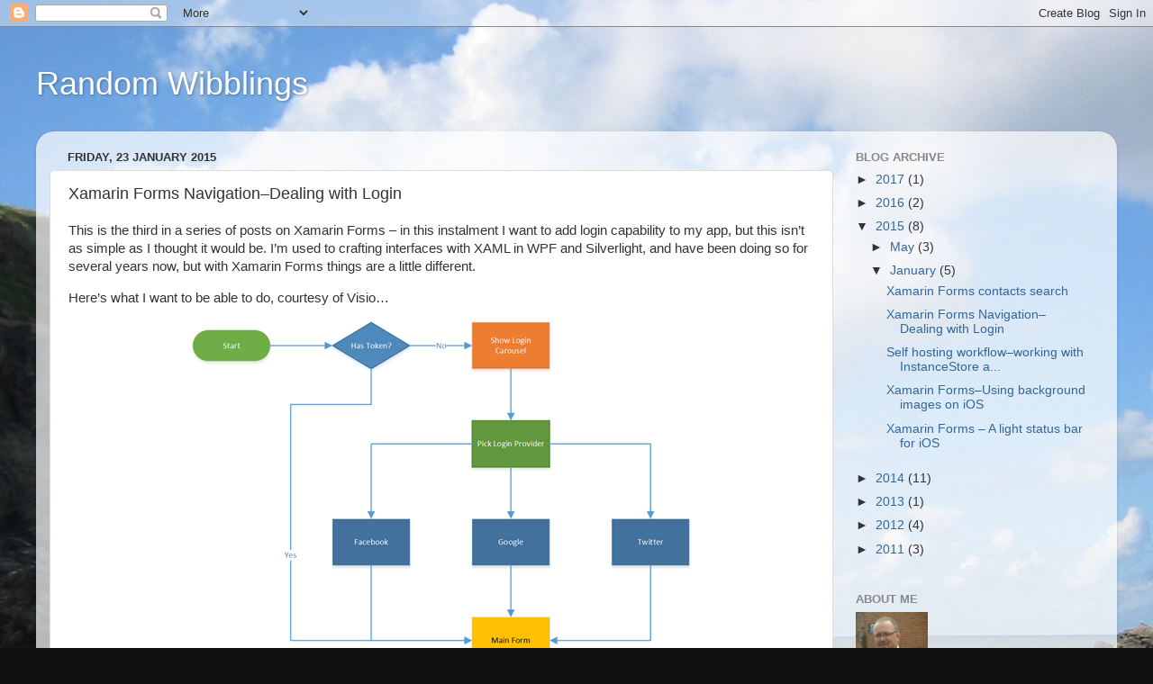

--- FILE ---
content_type: text/html; charset=UTF-8
request_url: http://www.morganskinner.com/2015/01/xamarin-forms-navigationdealing-with.html?showComment=1604437984863
body_size: 63017
content:
<!DOCTYPE html>
<html class='v2' dir='ltr' xmlns='http://www.w3.org/1999/xhtml' xmlns:b='http://www.google.com/2005/gml/b' xmlns:data='http://www.google.com/2005/gml/data' xmlns:expr='http://www.google.com/2005/gml/expr'>
<head>
<link href='https://www.blogger.com/static/v1/widgets/335934321-css_bundle_v2.css' rel='stylesheet' type='text/css'/>
<meta content='IE=EmulateIE7' http-equiv='X-UA-Compatible'/>
<meta content='width=1200' name='viewport'/>
<meta content='text/html; charset=UTF-8' http-equiv='Content-Type'/>
<meta content='blogger' name='generator'/>
<link href='http://www.morganskinner.com/favicon.ico' rel='icon' type='image/x-icon'/>
<link href='http://www.morganskinner.com/2015/01/xamarin-forms-navigationdealing-with.html' rel='canonical'/>
<link rel="alternate" type="application/atom+xml" title="Random Wibblings - Atom" href="http://www.morganskinner.com/feeds/posts/default" />
<link rel="alternate" type="application/rss+xml" title="Random Wibblings - RSS" href="http://www.morganskinner.com/feeds/posts/default?alt=rss" />
<link rel="service.post" type="application/atom+xml" title="Random Wibblings - Atom" href="https://www.blogger.com/feeds/5126061079101358236/posts/default" />

<link rel="alternate" type="application/atom+xml" title="Random Wibblings - Atom" href="http://www.morganskinner.com/feeds/2190436712717959801/comments/default" />
<!--Can't find substitution for tag [blog.ieCssRetrofitLinks]-->
<link href='https://blogger.googleusercontent.com/img/b/R29vZ2xl/AVvXsEhP812z6HzTpoUWLVPT1ZbcWu_TJdjyEz2Qp5_EZBe5-cdGvF5mRTFI2CQcqr9xn104V3Hu2PTn9OYNEgmxCiM6caOP5tLnw9Z9Wwdg_RPNUWj5cX0K2ISdEnKBdDMoX-NKr5aaiQrhu18/?imgmax=800' rel='image_src'/>
<meta content='http://www.morganskinner.com/2015/01/xamarin-forms-navigationdealing-with.html' property='og:url'/>
<meta content='Xamarin Forms Navigation–Dealing with Login' property='og:title'/>
<meta content='This is the third in a series of posts on Xamarin Forms – in this instalment I want to add login capability to my app, but this isn’t as sim...' property='og:description'/>
<meta content='https://blogger.googleusercontent.com/img/b/R29vZ2xl/AVvXsEhP812z6HzTpoUWLVPT1ZbcWu_TJdjyEz2Qp5_EZBe5-cdGvF5mRTFI2CQcqr9xn104V3Hu2PTn9OYNEgmxCiM6caOP5tLnw9Z9Wwdg_RPNUWj5cX0K2ISdEnKBdDMoX-NKr5aaiQrhu18/w1200-h630-p-k-no-nu/?imgmax=800' property='og:image'/>
<title>Random Wibblings: Xamarin Forms Navigation&#8211;Dealing with Login</title>
<style id='page-skin-1' type='text/css'><!--
/*-----------------------------------------------
Blogger Template Style
Name:     Picture Window
Designer: Blogger
URL:      www.blogger.com
----------------------------------------------- */
/* Content
----------------------------------------------- */
body {
font: normal normal 15px Arial, Tahoma, Helvetica, FreeSans, sans-serif;
color: #333333;
background: #111111 url(http://4.bp.blogspot.com/-qPUHQqTK6u0/TpN1G6db4XI/AAAAAAAAAKI/5MPN7UOaLMY/s0/Bedruthan%2B006.jpg) repeat-y scroll top center;
}
html body .region-inner {
min-width: 0;
max-width: 100%;
width: auto;
}
.content-outer {
font-size: 90%;
}
a:link {
text-decoration:none;
color: #336699;
}
a:visited {
text-decoration:none;
color: #6699cc;
}
a:hover {
text-decoration:underline;
color: #33aaff;
}
.content-outer {
background: transparent none repeat scroll top left;
-moz-border-radius: 0;
-webkit-border-radius: 0;
-goog-ms-border-radius: 0;
border-radius: 0;
-moz-box-shadow: 0 0 0 rgba(0, 0, 0, .15);
-webkit-box-shadow: 0 0 0 rgba(0, 0, 0, .15);
-goog-ms-box-shadow: 0 0 0 rgba(0, 0, 0, .15);
box-shadow: 0 0 0 rgba(0, 0, 0, .15);
margin: 20px auto;
}
.content-inner {
padding: 0;
}
/* Header
----------------------------------------------- */
.header-outer {
background: transparent none repeat-x scroll top left;
_background-image: none;
color: #ffffff;
-moz-border-radius: 0;
-webkit-border-radius: 0;
-goog-ms-border-radius: 0;
border-radius: 0;
}
.Header img, .Header #header-inner {
-moz-border-radius: 0;
-webkit-border-radius: 0;
-goog-ms-border-radius: 0;
border-radius: 0;
}
.header-inner .Header .titlewrapper,
.header-inner .Header .descriptionwrapper {
padding-left: 0;
padding-right: 0;
}
.Header h1 {
font: normal normal 36px Arial, Tahoma, Helvetica, FreeSans, sans-serif;
text-shadow: 1px 1px 3px rgba(0, 0, 0, 0.3);
}
.Header h1 a {
color: #ffffff;
}
.Header .description {
font-size: 130%;
}
/* Tabs
----------------------------------------------- */
.tabs-inner {
margin: .5em 20px 0;
padding: 0;
}
.tabs-inner .section {
margin: 0;
}
.tabs-inner .widget ul {
padding: 0;
background: transparent none repeat scroll bottom;
-moz-border-radius: 0;
-webkit-border-radius: 0;
-goog-ms-border-radius: 0;
border-radius: 0;
}
.tabs-inner .widget li {
border: none;
}
.tabs-inner .widget li a {
display: inline-block;
padding: .5em 1em;
margin-right: .25em;
color: #ffffff;
font: normal normal 15px Arial, Tahoma, Helvetica, FreeSans, sans-serif;
-moz-border-radius: 10px 10px 0 0;
-webkit-border-top-left-radius: 10px;
-webkit-border-top-right-radius: 10px;
-goog-ms-border-radius: 10px 10px 0 0;
border-radius: 10px 10px 0 0;
background: transparent url(http://www.blogblog.com/1kt/transparent/black50.png) repeat scroll top left;
border-right: 1px solid transparent;
}
.tabs-inner .widget li:first-child a {
padding-left: 1.25em;
-moz-border-radius-topleft: 10px;
-moz-border-radius-bottomleft: 0;
-webkit-border-top-left-radius: 10px;
-webkit-border-bottom-left-radius: 0;
-goog-ms-border-top-left-radius: 10px;
-goog-ms-border-bottom-left-radius: 0;
border-top-left-radius: 10px;
border-bottom-left-radius: 0;
}
.tabs-inner .widget li.selected a,
.tabs-inner .widget li a:hover {
position: relative;
z-index: 1;
background: transparent url(http://www.blogblog.com/1kt/transparent/white80.png) repeat scroll bottom;
color: #336699;
-moz-box-shadow: 0 0 3px rgba(0, 0, 0, .15);
-webkit-box-shadow: 0 0 3px rgba(0, 0, 0, .15);
-goog-ms-box-shadow: 0 0 3px rgba(0, 0, 0, .15);
box-shadow: 0 0 3px rgba(0, 0, 0, .15);
}
/* Headings
----------------------------------------------- */
h2 {
font: bold normal 13px Arial, Tahoma, Helvetica, FreeSans, sans-serif;
text-transform: uppercase;
color: #888888;
margin: .5em 0;
}
/* Main
----------------------------------------------- */
.main-outer {
background: transparent url(http://www.blogblog.com/1kt/transparent/white80.png) repeat scroll top left;
-moz-border-radius: 20px 20px 0 0;
-webkit-border-top-left-radius: 20px;
-webkit-border-top-right-radius: 20px;
-webkit-border-bottom-left-radius: 0;
-webkit-border-bottom-right-radius: 0;
-goog-ms-border-radius: 20px 20px 0 0;
border-radius: 20px 20px 0 0;
-moz-box-shadow: 0 1px 3px rgba(0, 0, 0, .15);
-webkit-box-shadow: 0 1px 3px rgba(0, 0, 0, .15);
-goog-ms-box-shadow: 0 1px 3px rgba(0, 0, 0, .15);
box-shadow: 0 1px 3px rgba(0, 0, 0, .15);
}
.main-inner {
padding: 15px 20px 20px;
}
.main-inner .column-center-inner {
padding: 0 0;
}
.main-inner .column-left-inner {
padding-left: 0;
}
.main-inner .column-right-inner {
padding-right: 0;
}
/* Posts
----------------------------------------------- */
h3.post-title {
margin: 0;
font: normal normal 18px Arial, Tahoma, Helvetica, FreeSans, sans-serif;
}
.comments h4 {
margin: 1em 0 0;
font: normal normal 18px Arial, Tahoma, Helvetica, FreeSans, sans-serif;
}
.date-header span {
color: #333333;
}
.post-outer {
background-color: #ffffff;
border: solid 1px #dddddd;
-moz-border-radius: 5px;
-webkit-border-radius: 5px;
border-radius: 5px;
-goog-ms-border-radius: 5px;
padding: 15px 20px;
margin: 0 -20px 20px;
}
.post-body {
line-height: 1.4;
font-size: 110%;
position: relative;
}
.post-header {
margin: 0 0 1.5em;
color: #999999;
line-height: 1.6;
}
.post-footer {
margin: .5em 0 0;
color: #999999;
line-height: 1.6;
}
#blog-pager {
font-size: 140%
}
#comments .comment-author {
padding-top: 1.5em;
border-top: dashed 1px #ccc;
border-top: dashed 1px rgba(128, 128, 128, .5);
background-position: 0 1.5em;
}
#comments .comment-author:first-child {
padding-top: 0;
border-top: none;
}
.avatar-image-container {
margin: .2em 0 0;
}
/* Comments
----------------------------------------------- */
.comments .comments-content .icon.blog-author {
background-repeat: no-repeat;
background-image: url([data-uri]);
}
.comments .comments-content .loadmore a {
border-top: 1px solid #33aaff;
border-bottom: 1px solid #33aaff;
}
.comments .continue {
border-top: 2px solid #33aaff;
}
/* Widgets
----------------------------------------------- */
.widget ul, .widget #ArchiveList ul.flat {
padding: 0;
list-style: none;
}
.widget ul li, .widget #ArchiveList ul.flat li {
border-top: dashed 1px #ccc;
border-top: dashed 1px rgba(128, 128, 128, .5);
}
.widget ul li:first-child, .widget #ArchiveList ul.flat li:first-child {
border-top: none;
}
.widget .post-body ul {
list-style: disc;
}
.widget .post-body ul li {
border: none;
}
/* Footer
----------------------------------------------- */
.footer-outer {
color:#cccccc;
background: transparent url(http://www.blogblog.com/1kt/transparent/black50.png) repeat scroll top left;
-moz-border-radius: 0 0 20px 20px;
-webkit-border-top-left-radius: 0;
-webkit-border-top-right-radius: 0;
-webkit-border-bottom-left-radius: 20px;
-webkit-border-bottom-right-radius: 20px;
-goog-ms-border-radius: 0 0 20px 20px;
border-radius: 0 0 20px 20px;
-moz-box-shadow: 0 1px 3px rgba(0, 0, 0, .15);
-webkit-box-shadow: 0 1px 3px rgba(0, 0, 0, .15);
-goog-ms-box-shadow: 0 1px 3px rgba(0, 0, 0, .15);
box-shadow: 0 1px 3px rgba(0, 0, 0, .15);
}
.footer-inner {
padding: 10px 20px 20px;
}
.footer-outer a {
color: #99ccee;
}
.footer-outer a:visited {
color: #77aaee;
}
.footer-outer a:hover {
color: #33aaff;
}
.footer-outer .widget h2 {
color: #aaaaaa;
}
/* Mobile
----------------------------------------------- */
html body.mobile {
height: auto;
}
html body.mobile {
min-height: 480px;
background-size: 100% auto;
}
.mobile .body-fauxcolumn-outer {
background: transparent none repeat scroll top left;
}
html .mobile .mobile-date-outer, html .mobile .blog-pager {
border-bottom: none;
background: transparent url(http://www.blogblog.com/1kt/transparent/white80.png) repeat scroll top left;
margin-bottom: 10px;
}
.mobile .date-outer {
background: transparent url(http://www.blogblog.com/1kt/transparent/white80.png) repeat scroll top left;
}
.mobile .header-outer, .mobile .main-outer,
.mobile .post-outer, .mobile .footer-outer {
-moz-border-radius: 0;
-webkit-border-radius: 0;
-goog-ms-border-radius: 0;
border-radius: 0;
}
.mobile .content-outer,
.mobile .main-outer,
.mobile .post-outer {
background: inherit;
border: none;
}
.mobile .content-outer {
font-size: 100%;
}
.mobile-link-button {
background-color: #336699;
}
.mobile-link-button a:link, .mobile-link-button a:visited {
color: #ffffff;
}
.mobile-index-contents {
color: #333333;
}
.mobile .tabs-inner .PageList .widget-content {
background: transparent url(http://www.blogblog.com/1kt/transparent/white80.png) repeat scroll bottom;
color: #336699;
}
.mobile .tabs-inner .PageList .widget-content .pagelist-arrow {
border-left: 1px solid transparent;
}

--></style>
<style id='template-skin-1' type='text/css'><!--
body {
min-width: 1200px;
}
.content-outer, .content-fauxcolumn-outer, .region-inner {
min-width: 1200px;
max-width: 1200px;
_width: 1200px;
}
.main-inner .columns {
padding-left: 0;
padding-right: 300px;
}
.main-inner .fauxcolumn-center-outer {
left: 0;
right: 300px;
/* IE6 does not respect left and right together */
_width: expression(this.parentNode.offsetWidth -
parseInt("0") -
parseInt("300px") + 'px');
}
.main-inner .fauxcolumn-left-outer {
width: 0;
}
.main-inner .fauxcolumn-right-outer {
width: 300px;
}
.main-inner .column-left-outer {
width: 0;
right: 100%;
margin-left: -0;
}
.main-inner .column-right-outer {
width: 300px;
margin-right: -300px;
}
#layout {
min-width: 0;
}
#layout .content-outer {
min-width: 0;
width: 1200px;
}
#layout .region-inner {
min-width: 0;
width: auto;
}
--></style>
<link href='https://www.blogger.com/dyn-css/authorization.css?targetBlogID=5126061079101358236&amp;zx=44b2ae8f-9489-41b4-83b9-865022b9a774' media='none' onload='if(media!=&#39;all&#39;)media=&#39;all&#39;' rel='stylesheet'/><noscript><link href='https://www.blogger.com/dyn-css/authorization.css?targetBlogID=5126061079101358236&amp;zx=44b2ae8f-9489-41b4-83b9-865022b9a774' rel='stylesheet'/></noscript>
<meta name='google-adsense-platform-account' content='ca-host-pub-1556223355139109'/>
<meta name='google-adsense-platform-domain' content='blogspot.com'/>

</head>
<body class='loading variant-open'>
<div class='navbar section' id='navbar'><div class='widget Navbar' data-version='1' id='Navbar1'><script type="text/javascript">
    function setAttributeOnload(object, attribute, val) {
      if(window.addEventListener) {
        window.addEventListener('load',
          function(){ object[attribute] = val; }, false);
      } else {
        window.attachEvent('onload', function(){ object[attribute] = val; });
      }
    }
  </script>
<div id="navbar-iframe-container"></div>
<script type="text/javascript" src="https://apis.google.com/js/platform.js"></script>
<script type="text/javascript">
      gapi.load("gapi.iframes:gapi.iframes.style.bubble", function() {
        if (gapi.iframes && gapi.iframes.getContext) {
          gapi.iframes.getContext().openChild({
              url: 'https://www.blogger.com/navbar/5126061079101358236?po\x3d2190436712717959801\x26origin\x3dhttp://www.morganskinner.com',
              where: document.getElementById("navbar-iframe-container"),
              id: "navbar-iframe"
          });
        }
      });
    </script><script type="text/javascript">
(function() {
var script = document.createElement('script');
script.type = 'text/javascript';
script.src = '//pagead2.googlesyndication.com/pagead/js/google_top_exp.js';
var head = document.getElementsByTagName('head')[0];
if (head) {
head.appendChild(script);
}})();
</script>
</div></div>
<div class='body-fauxcolumns'>
<div class='fauxcolumn-outer body-fauxcolumn-outer'>
<div class='cap-top'>
<div class='cap-left'></div>
<div class='cap-right'></div>
</div>
<div class='fauxborder-left'>
<div class='fauxborder-right'></div>
<div class='fauxcolumn-inner'>
</div>
</div>
<div class='cap-bottom'>
<div class='cap-left'></div>
<div class='cap-right'></div>
</div>
</div>
</div>
<div class='content'>
<div class='content-fauxcolumns'>
<div class='fauxcolumn-outer content-fauxcolumn-outer'>
<div class='cap-top'>
<div class='cap-left'></div>
<div class='cap-right'></div>
</div>
<div class='fauxborder-left'>
<div class='fauxborder-right'></div>
<div class='fauxcolumn-inner'>
</div>
</div>
<div class='cap-bottom'>
<div class='cap-left'></div>
<div class='cap-right'></div>
</div>
</div>
</div>
<div class='content-outer'>
<div class='content-cap-top cap-top'>
<div class='cap-left'></div>
<div class='cap-right'></div>
</div>
<div class='fauxborder-left content-fauxborder-left'>
<div class='fauxborder-right content-fauxborder-right'></div>
<div class='content-inner'>
<header>
<div class='header-outer'>
<div class='header-cap-top cap-top'>
<div class='cap-left'></div>
<div class='cap-right'></div>
</div>
<div class='fauxborder-left header-fauxborder-left'>
<div class='fauxborder-right header-fauxborder-right'></div>
<div class='region-inner header-inner'>
<div class='header section' id='header'><div class='widget Header' data-version='1' id='Header1'>
<div id='header-inner'>
<div class='titlewrapper'>
<h1 class='title'>
<a href='http://www.morganskinner.com/'>
Random Wibblings
</a>
</h1>
</div>
<div class='descriptionwrapper'>
<p class='description'><span>
</span></p>
</div>
</div>
</div></div>
</div>
</div>
<div class='header-cap-bottom cap-bottom'>
<div class='cap-left'></div>
<div class='cap-right'></div>
</div>
</div>
</header>
<div class='tabs-outer'>
<div class='tabs-cap-top cap-top'>
<div class='cap-left'></div>
<div class='cap-right'></div>
</div>
<div class='fauxborder-left tabs-fauxborder-left'>
<div class='fauxborder-right tabs-fauxborder-right'></div>
<div class='region-inner tabs-inner'>
<div class='tabs no-items section' id='crosscol'></div>
<div class='tabs no-items section' id='crosscol-overflow'></div>
</div>
</div>
<div class='tabs-cap-bottom cap-bottom'>
<div class='cap-left'></div>
<div class='cap-right'></div>
</div>
</div>
<div class='main-outer'>
<div class='main-cap-top cap-top'>
<div class='cap-left'></div>
<div class='cap-right'></div>
</div>
<div class='fauxborder-left main-fauxborder-left'>
<div class='fauxborder-right main-fauxborder-right'></div>
<div class='region-inner main-inner'>
<div class='columns fauxcolumns'>
<div class='fauxcolumn-outer fauxcolumn-center-outer'>
<div class='cap-top'>
<div class='cap-left'></div>
<div class='cap-right'></div>
</div>
<div class='fauxborder-left'>
<div class='fauxborder-right'></div>
<div class='fauxcolumn-inner'>
</div>
</div>
<div class='cap-bottom'>
<div class='cap-left'></div>
<div class='cap-right'></div>
</div>
</div>
<div class='fauxcolumn-outer fauxcolumn-left-outer'>
<div class='cap-top'>
<div class='cap-left'></div>
<div class='cap-right'></div>
</div>
<div class='fauxborder-left'>
<div class='fauxborder-right'></div>
<div class='fauxcolumn-inner'>
</div>
</div>
<div class='cap-bottom'>
<div class='cap-left'></div>
<div class='cap-right'></div>
</div>
</div>
<div class='fauxcolumn-outer fauxcolumn-right-outer'>
<div class='cap-top'>
<div class='cap-left'></div>
<div class='cap-right'></div>
</div>
<div class='fauxborder-left'>
<div class='fauxborder-right'></div>
<div class='fauxcolumn-inner'>
</div>
</div>
<div class='cap-bottom'>
<div class='cap-left'></div>
<div class='cap-right'></div>
</div>
</div>
<!-- corrects IE6 width calculation -->
<div class='columns-inner'>
<div class='column-center-outer'>
<div class='column-center-inner'>
<div class='main section' id='main'><div class='widget Blog' data-version='1' id='Blog1'>
<div class='blog-posts hfeed'>

          <div class="date-outer">
        
<h2 class='date-header'><span>Friday, 23 January 2015</span></h2>

          <div class="date-posts">
        
<div class='post-outer'>
<div class='post hentry uncustomized-post-template' itemprop='blogPost' itemscope='itemscope' itemtype='http://schema.org/BlogPosting'>
<meta content='https://blogger.googleusercontent.com/img/b/R29vZ2xl/AVvXsEhP812z6HzTpoUWLVPT1ZbcWu_TJdjyEz2Qp5_EZBe5-cdGvF5mRTFI2CQcqr9xn104V3Hu2PTn9OYNEgmxCiM6caOP5tLnw9Z9Wwdg_RPNUWj5cX0K2ISdEnKBdDMoX-NKr5aaiQrhu18/?imgmax=800' itemprop='image_url'/>
<meta content='5126061079101358236' itemprop='blogId'/>
<meta content='2190436712717959801' itemprop='postId'/>
<a name='2190436712717959801'></a>
<h3 class='post-title entry-title' itemprop='name'>
Xamarin Forms Navigation&#8211;Dealing with Login
</h3>
<div class='post-header'>
<div class='post-header-line-1'></div>
</div>
<div class='post-body entry-content' id='post-body-2190436712717959801' itemprop='description articleBody'>
<p>This is the third in a series of posts on Xamarin Forms &#8211; in this instalment I want to add login capability to my app, but this isn&#8217;t as simple as I thought it would be. I&#8217;m used to crafting interfaces with XAML in WPF and Silverlight, and have been doing so for several years now, but with Xamarin Forms things are a little different.</p> <p>Here&#8217;s what I want to be able to do, courtesy of Visio&#8230;</p> <p><a href="https://blogger.googleusercontent.com/img/b/R29vZ2xl/AVvXsEjPWqA7LeyXa2_2jpFSFe2lpLEkQ_bybQuaElrfcaJE6Y_MMorAxOS3dpygENGcjGE5utHDzeapEyCvPv0oasFwFR1ZyEN5hRS8k6E7TWsNlIkG3yDPe_sw7NUZTT8SrbxaTeYWKShOw90/s1600-h/image%25255B6%25255D.png"><img alt="image" border="0" height="480" src="https://blogger.googleusercontent.com/img/b/R29vZ2xl/AVvXsEhP812z6HzTpoUWLVPT1ZbcWu_TJdjyEz2Qp5_EZBe5-cdGvF5mRTFI2CQcqr9xn104V3Hu2PTn9OYNEgmxCiM6caOP5tLnw9Z9Wwdg_RPNUWj5cX0K2ISdEnKBdDMoX-NKr5aaiQrhu18/?imgmax=800" style="border-top: 0px; border-right: 0px; background-image: none; border-bottom: 0px; float: none; padding-top: 0px; padding-left: 0px; margin-left: auto; border-left: 0px; display: block; padding-right: 0px; margin-right: auto" title="image" width="560"></a></p> <p>When the app starts up I&#8217;ll check if the user has a valid token, and if so skip the login part and go straight to the main page.</p> <p>If however the user hasn&#8217;t yet logged in I want to show a &#8220;carousel&#8221; where I can do some app advertising, then let them choose from one of the login providers I&#8217;ve integrated, and once logged in show the main form. The gnarly part here is the navigation support &#8211; once at the MainForm stage I don&#8217;t want to allow the user to &#8220;back out&#8221; into the login part, and so far on the intertubes I&#8217;ve not seen a clear way of doing this so looked into this myself.</p> <p>I&#8217;m using Xamarin Forms 1.3 which has improved navigation support, so the first thing I tried was a main form that cleared out the navigation stack when it showed up. This worked to a fashion, in that the back-stack was cleared, but it left a &#8220;&lt; Back&#8221; button on the navigation section when I arrived at the main form, and that was less than ideal.</p> <p>After trying some other options (non of which panned out) I went back to first principles and looked at how the application startup sequence worked, and from that arrived at a simple solution &#8211; at the point where I need to display the main page, I simply call the following&#8230;</p><pre>    var nav = new NavigationPage(new MainPage());<br />    nav.BarBackgroundColor = Color.FromHex("#195174");<br />    nav.BarTextColor = Color.White;<br /><br />    <b>Application.Current.MainPage = nav;</b></pre><br /><p>And <b>boom</b> - the main page is shown and there's no previous pages that can be navigated to.<br><br>I&#8217;d originally created my main page and set that as the root, then coded the login forms as modal, and whilst that worked OK it had the undesired behaviour of showing the main form first (briefly), then navigating to the login page. That wasn&#8217;t particularly great as I want login to be the first thing seen when the application is run for the first time.<br><br>The downside of my approach here is that there&#8217;s no transition between the last login page and the main form, I haven&#8217;t found a way to do that at the moment.<br><br>I&#8217;m not sure if this is the best method either &#8211; however there doesn&#8217;t seem to be (or I cannot find) any alternatives that work quite how I want them to. I want to be able to use navigation during login, as I have a carousel page and then a provider selection page (and maybe more pages after that, once I&#8217;ve written them!), so using a Modal login page doesn&#8217;t suit my purposes.</p><br /><h3>Demo Code</h3><br /><p>If you would like to grab my example project please download it <a href="http://1drv.ms/1yRlqk1">here</a>. The structure is deliberately simple (I usually use Autofac and XAML in my projects, this has neither as there&#8217;s less to setup). When you run the app you&#8217;re on the carousel view which consists of three pages&#8230;</p><br /><p><a href="https://blogger.googleusercontent.com/img/b/R29vZ2xl/AVvXsEgvNDCbc9KAock4EWIh61YpQTJHzPV5ZLDMkXT3QMm6Qn2zCDyO3QxlVmw54vhRFPaVMHOLQoKrdgTSBMssvj7IndJDsvtfsKRhPuSdXKSlQXczIiY5haqIw2mtOBZ-qO7kylEeK3zRHCE/s1600-h/IMG_1304%25255B7%25255D.png"><img alt="IMG_1304" border="0" height="500" src="https://blogger.googleusercontent.com/img/b/R29vZ2xl/AVvXsEggb-acxQ4TkFClx_ariCJyFoWerfCuM1Bq_t-GWRD2qzuy5WwqLacUQhRQNWzMhwHKlOTHOYsRUcLJryxpxOIndTGw26xyBqyVI8SmDO6D3RlvRNnjZycVHSVb5v9AYLdSIrcKsLEdI2w/?imgmax=800" style="border-top: 0px; border-right: 0px; background-image: none; border-bottom: 0px; padding-top: 0px; padding-left: 0px; border-left: 0px; display: inline; padding-right: 0px" title="IMG_1304" width="290"></a>&nbsp;&nbsp;&nbsp; <a href="https://blogger.googleusercontent.com/img/b/R29vZ2xl/AVvXsEh6GxBwJe0pKowTrmeo8yd1njviuIhPHgh8oof4t1zU2xc6jQB2dtuKNuSmvU538rkrV8FDyd19ncm2OiY7wW9sAp02FlwhvNG81ytl3taHncz0E_PwQLX0Qn75wAKAQoDL9_7HOX0tYp0/s1600-h/IMG_1305%25255B7%25255D.png"><img alt="IMG_1305" border="0" height="500" src="https://blogger.googleusercontent.com/img/b/R29vZ2xl/AVvXsEizfV9sklPkHskBubXoKJakLUqm0tuVDosEas2vJeBJkCtpHRyyYPXBcmtQRHj4unphfHA-jYuaQj45WF-4ES5qwJbJBD_N2wFHuTwAO8qCHQEa2Bbz9sn3lmzjjyl6TfW_AQVaFF10G1U/?imgmax=800" style="border-top: 0px; border-right: 0px; background-image: none; border-bottom: 0px; padding-top: 0px; padding-left: 0px; border-left: 0px; display: inline; padding-right: 0px" title="IMG_1305" width="290"></a>&nbsp;&nbsp;&nbsp; <a href="https://blogger.googleusercontent.com/img/b/R29vZ2xl/AVvXsEiaMu8IfpDsvWquVIL5iRwAS-LZ8nOp1hexyKRJGF_vYed2x_Bw-7f0sDbfwORpgyAiS-behKeFnjQiCDFd2lQ2LZbLjyO-BRZhqX56b63iNBI0LOtA1UX_SWRe3y9fJzlHqRZcOLuoa3o/s1600-h/IMG_1306%25255B10%25255D.png"><img alt="IMG_1306" border="0" height="500" src="https://blogger.googleusercontent.com/img/b/R29vZ2xl/AVvXsEjlvfyvv-aQr6aN8cKNKw5eYcX2zM-MTlnSAV6cO-MznTZEYjXSPudp03yVkkXkdH5oDXJ94d7AAxE_ehOVC6WGsjhiM3UJ8dhwhBOOS63w88RJliqpgCwDQeGyikQqDt7MTWb_IP8s3To/?imgmax=800" style="border-top: 0px; border-right: 0px; background-image: none; border-bottom: 0px; padding-top: 0px; padding-left: 0px; border-left: 0px; display: inline; padding-right: 0px" title="IMG_1306" width="290"></a></p><br /><p>I&#8217;m using a carousel here and a timer to move between the images, you can swipe too should you wish to. When you click on the &#8220;Providers&#8221; button a new page is shown, where you would ask the user to choose their login provider. I&#8217;ve cheated and just shown a login button&#8230;</p><br /><p><a href="https://blogger.googleusercontent.com/img/b/R29vZ2xl/AVvXsEg73BGAruf5QrstxMNmg-dTllZvOKnq_iYXMSC0YecCjssAehXX3VZpwe0XnuawW7ktBdMDoNJDIGDA6l8eBCfeXPNlb_mA7XHZj4fSXX0C9cyxN0ldr4Ck0SAD0stqDQkINIt3RonEAu8/s1600-h/IMG_1307%25255B5%25255D.png"><img alt="IMG_1307" border="0" height="500" src="https://blogger.googleusercontent.com/img/b/R29vZ2xl/AVvXsEjBoVLSyl9-0h9km9etkm-8rAZp4XY84H6R25DUxLiOdpjp35W6vrvGwOew-EXkYSwJIXjtEZAf1xMfuLVpQ71AN-fxGq2V-Djr6QGqkJ2BSnz1_coEKYkdeYD-9noOaOtFOX4b5po7fPI/?imgmax=800" style="border-top: 0px; border-right: 0px; background-image: none; border-bottom: 0px; padding-top: 0px; padding-left: 0px; border-left: 0px; display: inline; padding-right: 0px" title="IMG_1307" width="290"></a></p><br /><p>When the Login button is clicked I construct a new navigation page and the main page within it, and then set the application root page to this combination using the code shown above which gives the main page shown below.</p><br /><p><a href="https://blogger.googleusercontent.com/img/b/R29vZ2xl/AVvXsEiNZ_twJTa-pzI9_K3sKZ66kKdvozfW8DF-Bhil4QUUP5cHNXrDr7C_71FoUldN2kbWx0yvrinjXTDkqni2u87RLlS12nSZ98zT3hS_TQcKVk57MS9qlEgW_mWjNnF6mYe0ptg65ZzGAU8/s1600-h/IMG_1308%25255B4%25255D.png"><img alt="IMG_1308" border="0" height="500" src="https://blogger.googleusercontent.com/img/b/R29vZ2xl/AVvXsEj-Dp9pMAs65bjs40r330HTFt2Fb_92e878YcsqH_-sQ2w4sgN8PDLnYT0iSvWwmqloAtAvESFzqCJ3e_nBC4NBM5wfLBDIA87NFRQM57ITbHRh7mY-v2zchys2kUerCVwbadWLDMMcUD0/?imgmax=800" style="border-top: 0px; border-right: 0px; background-image: none; border-bottom: 0px; padding-top: 0px; padding-left: 0px; border-left: 0px; display: inline; padding-right: 0px" title="IMG_1308" width="290"></a></p><br /><br /><br /><p>You can navigate elsewhere using the button&#8230;</p><br /><p><a href="https://blogger.googleusercontent.com/img/b/R29vZ2xl/AVvXsEiliISbSLqzAYTvME8gFj-URd6H0XwVcgAxDL0qFxZ_HOuptXIMkQfTgrufISiXdX-zgfb9Mxq3H5Zqn-hjP9q4IzYdmcl3SDHssmpXH4-emqHTzjqTp63Sp47bqZk8-a6XVAcnYV1PAjQ/s1600-h/IMG_1309%25255B9%25255D.png"><img alt="IMG_1309" border="0" height="500" src="https://blogger.googleusercontent.com/img/b/R29vZ2xl/AVvXsEgfEBq1ddu9z3_j54_C1HmrbsWDoNnToTTKdNqV8lhg3InzhdM-LrMh3OtR_8y3jdXB3-Zo_o8Stdvgk1Hzf68EYAtVqZnP31k7Egghbtw3I7uK3s7UmMCGCGUysBpRxTy6UWXHamhg6Oc/?imgmax=800" style="border-top: 0px; border-right: 0px; background-image: none; border-bottom: 0px; padding-top: 0px; padding-left: 0px; border-left: 0px; display: inline; padding-right: 0px" title="IMG_1309" width="290"></a>&nbsp; <a href="https://blogger.googleusercontent.com/img/b/R29vZ2xl/AVvXsEgVD3etm2i2DuK36xyN1Y5Sh6PvG_7qXPOV7i3gEwVcVAsLpRzpuEYdv_FA6CEo6KZQ1f5ze1K3Px_6ATFPrz_7q6nbTzG2dNzez8QkyYRY4SgEJLMHtdcTOc7sqw8m4f-9xYTgQeqxpG4/s1600-h/IMG_1310%25255B4%25255D.png"><img alt="IMG_1310" border="0" height="500" src="https://blogger.googleusercontent.com/img/b/R29vZ2xl/AVvXsEjh-0Y_f4gIbRyhdmxiXOeA_Uc9UCk7IgDaypZiepmF_GSmxCyOZcln4DJwCYvyRedZRxHjUl5nycUh0wxNB00ZYwh7m_eZerRHWcZZYL5oYnjUxd09Kp3kEjUbnN9Cjf_vgYPIfNCkuPg/?imgmax=800" style="border-top: 0px; border-right: 0px; background-image: none; border-bottom: 0px; padding-top: 0px; padding-left: 0px; border-left: 0px; display: inline; padding-right: 0px" title="IMG_1310" width="290"></a></p><br /><p>And you can navigate directly back to the root page when you&#8217;re on the &#8220;At the end&#8221; page.</p><br /><h3>Conclusion</h3><br /><p>In this example I&#8217;ve attempted to show how you can &#8220;break out&#8221; of the navigation hierarchy and start a new navigation stack. There may be a better way to do this and if so please let me know!</p>  
<div style='clear: both;'></div>
</div>
<div class='post-footer'>
<div class='post-footer-line post-footer-line-1'>
<span class='post-author vcard'>
Posted by
<span class='fn' itemprop='author' itemscope='itemscope' itemtype='http://schema.org/Person'>
<meta content='https://www.blogger.com/profile/14354880744676299807' itemprop='url'/>
<a class='g-profile' href='https://www.blogger.com/profile/14354880744676299807' rel='author' title='author profile'>
<span itemprop='name'>Morgan</span>
</a>
</span>
</span>
<span class='post-timestamp'>
at
<meta content='http://www.morganskinner.com/2015/01/xamarin-forms-navigationdealing-with.html' itemprop='url'/>
<a class='timestamp-link' href='http://www.morganskinner.com/2015/01/xamarin-forms-navigationdealing-with.html' rel='bookmark' title='permanent link'><abbr class='published' itemprop='datePublished' title='2015-01-23T12:52:00Z'>12:52</abbr></a>
</span>
<span class='post-comment-link'>
</span>
<span class='post-icons'>
<span class='item-control blog-admin pid-1048980746'>
<a href='https://www.blogger.com/post-edit.g?blogID=5126061079101358236&postID=2190436712717959801&from=pencil' title='Edit Post'>
<img alt='' class='icon-action' height='18' src='https://resources.blogblog.com/img/icon18_edit_allbkg.gif' width='18'/>
</a>
</span>
</span>
<div class='post-share-buttons goog-inline-block'>
</div>
</div>
<div class='post-footer-line post-footer-line-2'>
<span class='post-labels'>
Labels:
<a href='http://www.morganskinner.com/search/label/Code' rel='tag'>Code</a>,
<a href='http://www.morganskinner.com/search/label/Xamarin' rel='tag'>Xamarin</a>
</span>
</div>
<div class='post-footer-line post-footer-line-3'>
<span class='post-location'>
</span>
</div>
</div>
</div>
<div class='comments' id='comments'>
<a name='comments'></a>
<h4>184 comments:</h4>
<div id='Blog1_comments-block-wrapper'>
<dl class='avatar-comment-indent' id='comments-block'>
<dt class='comment-author ' id='c9167196886356422795'>
<a name='c9167196886356422795'></a>
<div class="avatar-image-container vcard"><span dir="ltr"><a href="https://www.blogger.com/profile/05899692242079145448" target="" rel="nofollow" onclick="" class="avatar-hovercard" id="av-9167196886356422795-05899692242079145448"><img src="https://resources.blogblog.com/img/blank.gif" width="35" height="35" class="delayLoad" style="display: none;" longdesc="//blogger.googleusercontent.com/img/b/R29vZ2xl/AVvXsEhT_jDdIJA7knK1GQG2bK_hLNnTh1zD4iozKO_YqRy2KXm4maynpiIhzAwPlA_oLEnb800gR_RI17aqtfZ8CAtKjHOmX6_RM5s51KorNXHFFgWQwj5uAdgxBTEJcJVpXws/s45-c/Fredrik+2012.jpg" alt="" title="Fredrik Haglund">

<noscript><img src="//blogger.googleusercontent.com/img/b/R29vZ2xl/AVvXsEhT_jDdIJA7knK1GQG2bK_hLNnTh1zD4iozKO_YqRy2KXm4maynpiIhzAwPlA_oLEnb800gR_RI17aqtfZ8CAtKjHOmX6_RM5s51KorNXHFFgWQwj5uAdgxBTEJcJVpXws/s45-c/Fredrik+2012.jpg" width="35" height="35" class="photo" alt=""></noscript></a></span></div>
<a href='https://www.blogger.com/profile/05899692242079145448' rel='nofollow'>Fredrik Haglund</a>
said...
</dt>
<dd class='comment-body' id='Blog1_cmt-9167196886356422795'>
<p>
Thanks for the research! I had exactly the same question on my plate and hopefully this approach will work for me too.
</p>
</dd>
<dd class='comment-footer'>
<span class='comment-timestamp'>
<a href='http://www.morganskinner.com/2015/01/xamarin-forms-navigationdealing-with.html?showComment=1422630063122#c9167196886356422795' title='comment permalink'>
30 January 2015 at 15:01
</a>
<span class='item-control blog-admin pid-433934522'>
<a class='comment-delete' href='https://www.blogger.com/comment/delete/5126061079101358236/9167196886356422795' title='Delete Comment'>
<img src='https://resources.blogblog.com/img/icon_delete13.gif'/>
</a>
</span>
</span>
</dd>
<dt class='comment-author blog-author' id='c8825905073108300967'>
<a name='c8825905073108300967'></a>
<div class="avatar-image-container vcard"><span dir="ltr"><a href="https://www.blogger.com/profile/14354880744676299807" target="" rel="nofollow" onclick="" class="avatar-hovercard" id="av-8825905073108300967-14354880744676299807"><img src="https://resources.blogblog.com/img/blank.gif" width="35" height="35" class="delayLoad" style="display: none;" longdesc="//blogger.googleusercontent.com/img/b/R29vZ2xl/AVvXsEjlBmeiTZpxV0TyMU_OY1qqvouD6lMmGEXb5NkHmri6rYlSx-XvJ7ObzenkjODIom_MAX7oo0hKF-4f61bS0bMx_h5vyh0pUQVf4hghXLdhgCmxV9aXSUtzC09k35o_tQA/s45-c/*" alt="" title="Morgan">

<noscript><img src="//blogger.googleusercontent.com/img/b/R29vZ2xl/AVvXsEjlBmeiTZpxV0TyMU_OY1qqvouD6lMmGEXb5NkHmri6rYlSx-XvJ7ObzenkjODIom_MAX7oo0hKF-4f61bS0bMx_h5vyh0pUQVf4hghXLdhgCmxV9aXSUtzC09k35o_tQA/s45-c/*" width="35" height="35" class="photo" alt=""></noscript></a></span></div>
<a href='https://www.blogger.com/profile/14354880744676299807' rel='nofollow'>Morgan</a>
said...
</dt>
<dd class='comment-body' id='Blog1_cmt-8825905073108300967'>
<p>
Fredrik - you&#39;re welcome. Hopefully this will work well for you - and if there&#39;s a better way I&#39;d love to hear about it!
</p>
</dd>
<dd class='comment-footer'>
<span class='comment-timestamp'>
<a href='http://www.morganskinner.com/2015/01/xamarin-forms-navigationdealing-with.html?showComment=1422632136644#c8825905073108300967' title='comment permalink'>
30 January 2015 at 15:35
</a>
<span class='item-control blog-admin pid-1048980746'>
<a class='comment-delete' href='https://www.blogger.com/comment/delete/5126061079101358236/8825905073108300967' title='Delete Comment'>
<img src='https://resources.blogblog.com/img/icon_delete13.gif'/>
</a>
</span>
</span>
</dd>
<dt class='comment-author ' id='c5747343262285838301'>
<a name='c5747343262285838301'></a>
<div class="avatar-image-container avatar-stock"><span dir="ltr"><a href="https://www.blogger.com/profile/09920958415403894561" target="" rel="nofollow" onclick="" class="avatar-hovercard" id="av-5747343262285838301-09920958415403894561"><img src="//www.blogger.com/img/blogger_logo_round_35.png" width="35" height="35" alt="" title="asudbury">

</a></span></div>
<a href='https://www.blogger.com/profile/09920958415403894561' rel='nofollow'>asudbury</a>
said...
</dt>
<dd class='comment-body' id='Blog1_cmt-5747343262285838301'>
<p>
Really nice article and well thought out and explained - will certainly look to use in the future - thanks.
</p>
</dd>
<dd class='comment-footer'>
<span class='comment-timestamp'>
<a href='http://www.morganskinner.com/2015/01/xamarin-forms-navigationdealing-with.html?showComment=1422645425902#c5747343262285838301' title='comment permalink'>
30 January 2015 at 19:17
</a>
<span class='item-control blog-admin pid-444324304'>
<a class='comment-delete' href='https://www.blogger.com/comment/delete/5126061079101358236/5747343262285838301' title='Delete Comment'>
<img src='https://resources.blogblog.com/img/icon_delete13.gif'/>
</a>
</span>
</span>
</dd>
<dt class='comment-author ' id='c6951040437380802222'>
<a name='c6951040437380802222'></a>
<div class="avatar-image-container avatar-stock"><span dir="ltr"><a href="https://www.blogger.com/profile/08186248724079082473" target="" rel="nofollow" onclick="" class="avatar-hovercard" id="av-6951040437380802222-08186248724079082473"><img src="//www.blogger.com/img/blogger_logo_round_35.png" width="35" height="35" alt="" title="Unknown">

</a></span></div>
<a href='https://www.blogger.com/profile/08186248724079082473' rel='nofollow'>Unknown</a>
said...
</dt>
<dd class='comment-body' id='Blog1_cmt-6951040437380802222'>
<p>
Great! It helped me. :)
</p>
</dd>
<dd class='comment-footer'>
<span class='comment-timestamp'>
<a href='http://www.morganskinner.com/2015/01/xamarin-forms-navigationdealing-with.html?showComment=1432258907393#c6951040437380802222' title='comment permalink'>
22 May 2015 at 01:41
</a>
<span class='item-control blog-admin pid-411188926'>
<a class='comment-delete' href='https://www.blogger.com/comment/delete/5126061079101358236/6951040437380802222' title='Delete Comment'>
<img src='https://resources.blogblog.com/img/icon_delete13.gif'/>
</a>
</span>
</span>
</dd>
<dt class='comment-author ' id='c8093326452599169603'>
<a name='c8093326452599169603'></a>
<div class="avatar-image-container vcard"><span dir="ltr"><a href="https://www.blogger.com/profile/04236634701560566792" target="" rel="nofollow" onclick="" class="avatar-hovercard" id="av-8093326452599169603-04236634701560566792"><img src="https://resources.blogblog.com/img/blank.gif" width="35" height="35" class="delayLoad" style="display: none;" longdesc="//blogger.googleusercontent.com/img/b/R29vZ2xl/AVvXsEgPLOCOsPhJFzebmuKPCb0C8ApL73Rrw01Jk-gZuNrW1iP2CgdmfjUOhSBZWMkn5Z2oXf2WUD0__i7j8UpW6_R5fsNaPcM5BbIrI74YYE_tX6fD8C5YbYZ_HXSToCis5g/s45-c/Screen+Shot+2019-04-03+at+17.34.01.png" alt="" title="Oliver Maurice">

<noscript><img src="//blogger.googleusercontent.com/img/b/R29vZ2xl/AVvXsEgPLOCOsPhJFzebmuKPCb0C8ApL73Rrw01Jk-gZuNrW1iP2CgdmfjUOhSBZWMkn5Z2oXf2WUD0__i7j8UpW6_R5fsNaPcM5BbIrI74YYE_tX6fD8C5YbYZ_HXSToCis5g/s45-c/Screen+Shot+2019-04-03+at+17.34.01.png" width="35" height="35" class="photo" alt=""></noscript></a></span></div>
<a href='https://www.blogger.com/profile/04236634701560566792' rel='nofollow'>Oliver Maurice</a>
said...
</dt>
<dd class='comment-body' id='Blog1_cmt-8093326452599169603'>
<span class='deleted-comment'>This comment has been removed by the author.</span>
</dd>
<dd class='comment-footer'>
<span class='comment-timestamp'>
<a href='http://www.morganskinner.com/2015/01/xamarin-forms-navigationdealing-with.html?showComment=1493206315140#c8093326452599169603' title='comment permalink'>
26 April 2017 at 11:31
</a>
<span class='item-control blog-admin '>
<a class='comment-delete' href='https://www.blogger.com/comment/delete/5126061079101358236/8093326452599169603' title='Delete Comment'>
<img src='https://resources.blogblog.com/img/icon_delete13.gif'/>
</a>
</span>
</span>
</dd>
<dt class='comment-author ' id='c7469102378263908475'>
<a name='c7469102378263908475'></a>
<div class="avatar-image-container avatar-stock"><span dir="ltr"><a href="https://www.blogger.com/profile/12114479635982380752" target="" rel="nofollow" onclick="" class="avatar-hovercard" id="av-7469102378263908475-12114479635982380752"><img src="//www.blogger.com/img/blogger_logo_round_35.png" width="35" height="35" alt="" title="Robert">

</a></span></div>
<a href='https://www.blogger.com/profile/12114479635982380752' rel='nofollow'>Robert</a>
said...
</dt>
<dd class='comment-body' id='Blog1_cmt-7469102378263908475'>
<p>
<br />Superbly written article, if only all bloggers offered the same content as you, the internet would be a far better place..<br /><br /><a href="https://www.mageworx.com/magento-2-layered-navigation.html" rel="nofollow">Magento 2 multiple filters</a>
</p>
</dd>
<dd class='comment-footer'>
<span class='comment-timestamp'>
<a href='http://www.morganskinner.com/2015/01/xamarin-forms-navigationdealing-with.html?showComment=1518169336568#c7469102378263908475' title='comment permalink'>
9 February 2018 at 09:42
</a>
<span class='item-control blog-admin pid-1286555877'>
<a class='comment-delete' href='https://www.blogger.com/comment/delete/5126061079101358236/7469102378263908475' title='Delete Comment'>
<img src='https://resources.blogblog.com/img/icon_delete13.gif'/>
</a>
</span>
</span>
</dd>
<dt class='comment-author ' id='c6828941901570788175'>
<a name='c6828941901570788175'></a>
<div class="avatar-image-container avatar-stock"><span dir="ltr"><a href="https://www.blogger.com/profile/08123478779595111729" target="" rel="nofollow" onclick="" class="avatar-hovercard" id="av-6828941901570788175-08123478779595111729"><img src="//www.blogger.com/img/blogger_logo_round_35.png" width="35" height="35" alt="" title="Unknown">

</a></span></div>
<a href='https://www.blogger.com/profile/08123478779595111729' rel='nofollow'>Unknown</a>
said...
</dt>
<dd class='comment-body' id='Blog1_cmt-6828941901570788175'>
<p>
Thanks for giving me the useful information. I think I need it! <a href="https://blackmart.pro/apk/" rel="nofollow">download blackmart</a> <a href="https://markethelper.top/apk/" rel="nofollow">market helper android</a> <a href="https://freestore.pro/apk/" rel="nofollow">free store apk</a>
</p>
</dd>
<dd class='comment-footer'>
<span class='comment-timestamp'>
<a href='http://www.morganskinner.com/2015/01/xamarin-forms-navigationdealing-with.html?showComment=1538997141882#c6828941901570788175' title='comment permalink'>
8 October 2018 at 11:12
</a>
<span class='item-control blog-admin pid-268122405'>
<a class='comment-delete' href='https://www.blogger.com/comment/delete/5126061079101358236/6828941901570788175' title='Delete Comment'>
<img src='https://resources.blogblog.com/img/icon_delete13.gif'/>
</a>
</span>
</span>
</dd>
<dt class='comment-author ' id='c506605839785164314'>
<a name='c506605839785164314'></a>
<div class="avatar-image-container avatar-stock"><span dir="ltr"><a href="https://www.blogger.com/profile/14570871369042786942" target="" rel="nofollow" onclick="" class="avatar-hovercard" id="av-506605839785164314-14570871369042786942"><img src="//www.blogger.com/img/blogger_logo_round_35.png" width="35" height="35" alt="" title="Michael Jones">

</a></span></div>
<a href='https://www.blogger.com/profile/14570871369042786942' rel='nofollow'>Michael Jones</a>
said...
</dt>
<dd class='comment-body' id='Blog1_cmt-506605839785164314'>
<p>
Well done! It is one of the very informative blogs I have come across. You have a flair for writing and have fine knowledge of the topic as well. Students finding it tough to write their academic assignments could use our <a href="https://www.allassignmenthelp.com/" rel="nofollow">Assignment help</a> and can get a first class coursework written from us.  
</p>
</dd>
<dd class='comment-footer'>
<span class='comment-timestamp'>
<a href='http://www.morganskinner.com/2015/01/xamarin-forms-navigationdealing-with.html?showComment=1548838853141#c506605839785164314' title='comment permalink'>
30 January 2019 at 09:00
</a>
<span class='item-control blog-admin pid-309142392'>
<a class='comment-delete' href='https://www.blogger.com/comment/delete/5126061079101358236/506605839785164314' title='Delete Comment'>
<img src='https://resources.blogblog.com/img/icon_delete13.gif'/>
</a>
</span>
</span>
</dd>
<dt class='comment-author ' id='c4690406674542368834'>
<a name='c4690406674542368834'></a>
<div class="avatar-image-container avatar-stock"><span dir="ltr"><a href="https://www.blogger.com/profile/06187126049975560643" target="" rel="nofollow" onclick="" class="avatar-hovercard" id="av-4690406674542368834-06187126049975560643"><img src="//www.blogger.com/img/blogger_logo_round_35.png" width="35" height="35" alt="" title="Adam Thomas">

</a></span></div>
<a href='https://www.blogger.com/profile/06187126049975560643' rel='nofollow'>Adam Thomas</a>
said...
</dt>
<dd class='comment-body' id='Blog1_cmt-4690406674542368834'>
<p>
This blog post is very different, I have searched this kind of post first time but even I fully enjoyed here when I was reading. <a href="https://www.allassignmenthelp.com/reviews" rel="nofollow">AllAssignmenthelp Reviews</a><br />
</p>
</dd>
<dd class='comment-footer'>
<span class='comment-timestamp'>
<a href='http://www.morganskinner.com/2015/01/xamarin-forms-navigationdealing-with.html?showComment=1555324383348#c4690406674542368834' title='comment permalink'>
15 April 2019 at 10:33
</a>
<span class='item-control blog-admin pid-966402542'>
<a class='comment-delete' href='https://www.blogger.com/comment/delete/5126061079101358236/4690406674542368834' title='Delete Comment'>
<img src='https://resources.blogblog.com/img/icon_delete13.gif'/>
</a>
</span>
</span>
</dd>
<dt class='comment-author ' id='c452550185736974987'>
<a name='c452550185736974987'></a>
<div class="avatar-image-container vcard"><span dir="ltr"><a href="https://www.blogger.com/profile/04756318893502161504" target="" rel="nofollow" onclick="" class="avatar-hovercard" id="av-452550185736974987-04756318893502161504"><img src="https://resources.blogblog.com/img/blank.gif" width="35" height="35" class="delayLoad" style="display: none;" longdesc="//blogger.googleusercontent.com/img/b/R29vZ2xl/AVvXsEixEIIi9JdboIcNPSOs9or1g9FRMle2SKAbqJNheLysICuWObleMDTfEhMsxAD1tV9yVTySGX_xDVvvrvGTVERNqfiFLGKYLOxi6VpUEL1tYZVk5GvDtRPPC615oKWuJg/s45-c/carl.PNG" alt="" title="Stefan Carl">

<noscript><img src="//blogger.googleusercontent.com/img/b/R29vZ2xl/AVvXsEixEIIi9JdboIcNPSOs9or1g9FRMle2SKAbqJNheLysICuWObleMDTfEhMsxAD1tV9yVTySGX_xDVvvrvGTVERNqfiFLGKYLOxi6VpUEL1tYZVk5GvDtRPPC615oKWuJg/s45-c/carl.PNG" width="35" height="35" class="photo" alt=""></noscript></a></span></div>
<a href='https://www.blogger.com/profile/04756318893502161504' rel='nofollow'>Stefan Carl</a>
said...
</dt>
<dd class='comment-body' id='Blog1_cmt-452550185736974987'>
<p>
The higher education standard in Leeds is very high and attempting to make up for the lost expertise can get lower grades as a result.<a href="https://www.studentsassignmenthelp.com/uk/homework-help-leeds/" rel="nofollow">Homework help Leeds</a> in students assignment help provide homework help to the student.<br />
</p>
</dd>
<dd class='comment-footer'>
<span class='comment-timestamp'>
<a href='http://www.morganskinner.com/2015/01/xamarin-forms-navigationdealing-with.html?showComment=1556340185583#c452550185736974987' title='comment permalink'>
27 April 2019 at 04:43
</a>
<span class='item-control blog-admin pid-181351863'>
<a class='comment-delete' href='https://www.blogger.com/comment/delete/5126061079101358236/452550185736974987' title='Delete Comment'>
<img src='https://resources.blogblog.com/img/icon_delete13.gif'/>
</a>
</span>
</span>
</dd>
<dt class='comment-author ' id='c1298040788123669174'>
<a name='c1298040788123669174'></a>
<div class="avatar-image-container avatar-stock"><span dir="ltr"><a href="https://www.blogger.com/profile/17318978653813233696" target="" rel="nofollow" onclick="" class="avatar-hovercard" id="av-1298040788123669174-17318978653813233696"><img src="//www.blogger.com/img/blogger_logo_round_35.png" width="35" height="35" alt="" title="Kristine Robinson">

</a></span></div>
<a href='https://www.blogger.com/profile/17318978653813233696' rel='nofollow'>Kristine Robinson</a>
said...
</dt>
<dd class='comment-body' id='Blog1_cmt-1298040788123669174'>
<p>
If you are looking for reliable help with your CPM homework, get help at <a href="https://myassignmenthelp.com/us/cpm-homework.html" rel="nofollow">Myassignmenthelp</a>. We have the perfect team of <a href="https://myassignmenthelp.com/us/cpm-homework.html" rel="nofollow">CPM homework helper</a> at your service. <br />
</p>
</dd>
<dd class='comment-footer'>
<span class='comment-timestamp'>
<a href='http://www.morganskinner.com/2015/01/xamarin-forms-navigationdealing-with.html?showComment=1558172853793#c1298040788123669174' title='comment permalink'>
18 May 2019 at 09:47
</a>
<span class='item-control blog-admin pid-570283728'>
<a class='comment-delete' href='https://www.blogger.com/comment/delete/5126061079101358236/1298040788123669174' title='Delete Comment'>
<img src='https://resources.blogblog.com/img/icon_delete13.gif'/>
</a>
</span>
</span>
</dd>
<dt class='comment-author ' id='c1221177476865325504'>
<a name='c1221177476865325504'></a>
<div class="avatar-image-container avatar-stock"><span dir="ltr"><a href="https://www.blogger.com/profile/16248376475318781692" target="" rel="nofollow" onclick="" class="avatar-hovercard" id="av-1221177476865325504-16248376475318781692"><img src="//www.blogger.com/img/blogger_logo_round_35.png" width="35" height="35" alt="" title="Kerrthika K">

</a></span></div>
<a href='https://www.blogger.com/profile/16248376475318781692' rel='nofollow'>Kerrthika K</a>
said...
</dt>
<dd class='comment-body' id='Blog1_cmt-1221177476865325504'>
<p>
Nice post and more informative,thanks for sharing.<br /><a href="https://www.fita.in/informatica-mdm-training-chennai/" rel="nofollow">informatica mdm training</a><br /><a href="https://www.fita.in/informatica-mdm-training-chennai/" rel="nofollow">Informatica MDM Training in Chennai</a><br /><a href="https://www.fita.in/informatica-training-in-chennai/" rel="nofollow">Informatica Training Institute in Chennai</a><br /><a href="https://www.fita.in/ionic-training-chennai/" rel="nofollow">ionic course in chennai</a><br /><a href="https://www.fita.in/iot-training-in-chennai/" rel="nofollow">IoT courses in Chennai</a><br /><a href="https://www.fita.in/big-data-analytics-courses-in-chennai/" rel="nofollow">Data Analytics Courses in Chennai</a><br /><a href="https://www.fita.in/blockchain-training-in-chennai/" rel="nofollow">Blockchain Training in Chennai</a>
</p>
</dd>
<dd class='comment-footer'>
<span class='comment-timestamp'>
<a href='http://www.morganskinner.com/2015/01/xamarin-forms-navigationdealing-with.html?showComment=1558946637475#c1221177476865325504' title='comment permalink'>
27 May 2019 at 08:43
</a>
<span class='item-control blog-admin pid-124106567'>
<a class='comment-delete' href='https://www.blogger.com/comment/delete/5126061079101358236/1221177476865325504' title='Delete Comment'>
<img src='https://resources.blogblog.com/img/icon_delete13.gif'/>
</a>
</span>
</span>
</dd>
<dt class='comment-author ' id='c3365852914934264722'>
<a name='c3365852914934264722'></a>
<div class="avatar-image-container avatar-stock"><span dir="ltr"><a href="https://www.blogger.com/profile/06106751676446689561" target="" rel="nofollow" onclick="" class="avatar-hovercard" id="av-3365852914934264722-06106751676446689561"><img src="//www.blogger.com/img/blogger_logo_round_35.png" width="35" height="35" alt="" title="james cook">

</a></span></div>
<a href='https://www.blogger.com/profile/06106751676446689561' rel='nofollow'>james cook</a>
said...
</dt>
<dd class='comment-body' id='Blog1_cmt-3365852914934264722'>
<p>
Allassignmenthelp is a web portal where students get <a href="https://www.allassignmenthelp.co.uk/assignment-expert-uk.html%20/" rel="nofollow">assignment expert</a> help for all the subjects, with the help of our experts. You will get 100% plagiarism free assignment. Expert&#8217;s consultation is also available for students. If they have any query they can contact with our experts anytime. 
</p>
</dd>
<dd class='comment-footer'>
<span class='comment-timestamp'>
<a href='http://www.morganskinner.com/2015/01/xamarin-forms-navigationdealing-with.html?showComment=1559194925090#c3365852914934264722' title='comment permalink'>
30 May 2019 at 05:42
</a>
<span class='item-control blog-admin pid-1790810540'>
<a class='comment-delete' href='https://www.blogger.com/comment/delete/5126061079101358236/3365852914934264722' title='Delete Comment'>
<img src='https://resources.blogblog.com/img/icon_delete13.gif'/>
</a>
</span>
</span>
</dd>
<dt class='comment-author ' id='c4772312968571767897'>
<a name='c4772312968571767897'></a>
<div class="avatar-image-container avatar-stock"><span dir="ltr"><a href="https://www.blogger.com/profile/11929517780655133152" target="" rel="nofollow" onclick="" class="avatar-hovercard" id="av-4772312968571767897-11929517780655133152"><img src="//www.blogger.com/img/blogger_logo_round_35.png" width="35" height="35" alt="" title="MyAssignmentHelp">

</a></span></div>
<a href='https://www.blogger.com/profile/11929517780655133152' rel='nofollow'>MyAssignmentHelp</a>
said...
</dt>
<dd class='comment-body' id='Blog1_cmt-4772312968571767897'>
<p>
<br />Thank you for sharing this informative post.MyEssayhelp is giving Essay help to students.we are already trusted by thousands of students who struggle to write their academic papers and also by those students who simply want <a href="https://myessayhelp.co.uk/college-essay-writing-service.html" rel="nofollow">.college essay writing service</a> to save their time and make life easy.
</p>
</dd>
<dd class='comment-footer'>
<span class='comment-timestamp'>
<a href='http://www.morganskinner.com/2015/01/xamarin-forms-navigationdealing-with.html?showComment=1560858738306#c4772312968571767897' title='comment permalink'>
18 June 2019 at 11:52
</a>
<span class='item-control blog-admin pid-1980010660'>
<a class='comment-delete' href='https://www.blogger.com/comment/delete/5126061079101358236/4772312968571767897' title='Delete Comment'>
<img src='https://resources.blogblog.com/img/icon_delete13.gif'/>
</a>
</span>
</span>
</dd>
<dt class='comment-author ' id='c2616378722508474177'>
<a name='c2616378722508474177'></a>
<div class="avatar-image-container avatar-stock"><span dir="ltr"><a href="https://www.blogger.com/profile/02705428484444842434" target="" rel="nofollow" onclick="" class="avatar-hovercard" id="av-2616378722508474177-02705428484444842434"><img src="//www.blogger.com/img/blogger_logo_round_35.png" width="35" height="35" alt="" title="Phil Richards">

</a></span></div>
<a href='https://www.blogger.com/profile/02705428484444842434' rel='nofollow'>Phil Richards</a>
said...
</dt>
<dd class='comment-body' id='Blog1_cmt-2616378722508474177'>
<p>
If you search <a href="https://resume101.org/blog/why-a-business-development-manager-resume-requires-unique-approach" rel="nofollow">business resume template</a>. Check useful article on resume101.org Where you will find out why a business development manager resume requires unique approach.<br />
</p>
</dd>
<dd class='comment-footer'>
<span class='comment-timestamp'>
<a href='http://www.morganskinner.com/2015/01/xamarin-forms-navigationdealing-with.html?showComment=1561836305766#c2616378722508474177' title='comment permalink'>
29 June 2019 at 19:25
</a>
<span class='item-control blog-admin pid-1872594582'>
<a class='comment-delete' href='https://www.blogger.com/comment/delete/5126061079101358236/2616378722508474177' title='Delete Comment'>
<img src='https://resources.blogblog.com/img/icon_delete13.gif'/>
</a>
</span>
</span>
</dd>
<dt class='comment-author ' id='c8797317144406449512'>
<a name='c8797317144406449512'></a>
<div class="avatar-image-container avatar-stock"><span dir="ltr"><a href="https://www.blogger.com/profile/13518803622766232662" target="" rel="nofollow" onclick="" class="avatar-hovercard" id="av-8797317144406449512-13518803622766232662"><img src="//www.blogger.com/img/blogger_logo_round_35.png" width="35" height="35" alt="" title="Puremelda">

</a></span></div>
<a href='https://www.blogger.com/profile/13518803622766232662' rel='nofollow'>Puremelda</a>
said...
</dt>
<dd class='comment-body' id='Blog1_cmt-8797317144406449512'>
<p>
Our <a href="https://www.meldaresearch.com/5037custom-dissertation-writing-services/" rel="nofollow"> dissertation help services in USA</a> and <a href="https://researchpapers247.com/" rel="nofollow"> custom research paper writing in USA</a> are meant to transform the academic profile of any student from a downward trend to an upward trend in their grades.<br />
</p>
</dd>
<dd class='comment-footer'>
<span class='comment-timestamp'>
<a href='http://www.morganskinner.com/2015/01/xamarin-forms-navigationdealing-with.html?showComment=1562142577157#c8797317144406449512' title='comment permalink'>
3 July 2019 at 08:29
</a>
<span class='item-control blog-admin pid-1914796124'>
<a class='comment-delete' href='https://www.blogger.com/comment/delete/5126061079101358236/8797317144406449512' title='Delete Comment'>
<img src='https://resources.blogblog.com/img/icon_delete13.gif'/>
</a>
</span>
</span>
</dd>
<dt class='comment-author ' id='c5971292721230312897'>
<a name='c5971292721230312897'></a>
<div class="avatar-image-container avatar-stock"><span dir="ltr"><a href="https://www.blogger.com/profile/01498593853878491642" target="" rel="nofollow" onclick="" class="avatar-hovercard" id="av-5971292721230312897-01498593853878491642"><img src="//www.blogger.com/img/blogger_logo_round_35.png" width="35" height="35" alt="" title="smokegood">

</a></span></div>
<a href='https://www.blogger.com/profile/01498593853878491642' rel='nofollow'>smokegood</a>
said...
</dt>
<dd class='comment-body' id='Blog1_cmt-5971292721230312897'>
<p>
Betting odds allow you to calculate how much money you will win if you make a bet. <br /><a href="http://www1.daftarcbet.asia/daftar-cbet/" rel="nofollow">sbobet88</a><br />Quite simply, for every value of B that you bet, you will win A, plus the return of your stake.<br /><a href="http://www.taruhanpialadunia2018.com/game-sbobet/" rel="nofollow">sbobet88</a><br />Decimals are far more common on exchanges, such as Betfair, but all leading betting sites do give you the option to view betting odds in this format.<br /><a href="http://www1.sbobetonline168.com/sbobet/" rel="nofollow">sbobet88</a><br />They are an alternative to seeing betting odds in the fraction format, and in our opinion, are easier to work out. <br /><a href="http://www1.daftarbolasbobet.net/login-sbo/" rel="nofollow">sbobet88</a><br />Here is the calculation: winnings = (odds * stake) &#8211; stake. Let&#8217;s illustrate it with some examples.<br /><a href="http://www.mobilesbobet.org/mobile-sbobet-online/" rel="nofollow">sbobet88</a><br />In truth, one isn&#8217;t better than the other but there is certainly a trend emerging towards decimal odds. 
</p>
</dd>
<dd class='comment-footer'>
<span class='comment-timestamp'>
<a href='http://www.morganskinner.com/2015/01/xamarin-forms-navigationdealing-with.html?showComment=1571176382058#c5971292721230312897' title='comment permalink'>
15 October 2019 at 21:53
</a>
<span class='item-control blog-admin pid-49613177'>
<a class='comment-delete' href='https://www.blogger.com/comment/delete/5126061079101358236/5971292721230312897' title='Delete Comment'>
<img src='https://resources.blogblog.com/img/icon_delete13.gif'/>
</a>
</span>
</span>
</dd>
<dt class='comment-author ' id='c5394557377329266087'>
<a name='c5394557377329266087'></a>
<div class="avatar-image-container avatar-stock"><span dir="ltr"><a href="https://www.blogger.com/profile/14942052431130248104" target="" rel="nofollow" onclick="" class="avatar-hovercard" id="av-5394557377329266087-14942052431130248104"><img src="//www.blogger.com/img/blogger_logo_round_35.png" width="35" height="35" alt="" title="JOHN SMITH">

</a></span></div>
<a href='https://www.blogger.com/profile/14942052431130248104' rel='nofollow'>JOHN SMITH</a>
said...
</dt>
<dd class='comment-body' id='Blog1_cmt-5394557377329266087'>
<p>
You have well describe Xamarin forms login issues by using this simple method. Very unique people have the capability like you. By: <a href="https://www.theacademicpapers.co.uk/phd-dissertation-help.php" rel="nofollow">PhD dissertation writing services</a> 
</p>
</dd>
<dd class='comment-footer'>
<span class='comment-timestamp'>
<a href='http://www.morganskinner.com/2015/01/xamarin-forms-navigationdealing-with.html?showComment=1574319303743#c5394557377329266087' title='comment permalink'>
21 November 2019 at 06:55
</a>
<span class='item-control blog-admin pid-1961206697'>
<a class='comment-delete' href='https://www.blogger.com/comment/delete/5126061079101358236/5394557377329266087' title='Delete Comment'>
<img src='https://resources.blogblog.com/img/icon_delete13.gif'/>
</a>
</span>
</span>
</dd>
<dt class='comment-author ' id='c6932779053565982627'>
<a name='c6932779053565982627'></a>
<div class="avatar-image-container avatar-stock"><span dir="ltr"><a href="https://www.blogger.com/profile/04535431983194979826" target="" rel="nofollow" onclick="" class="avatar-hovercard" id="av-6932779053565982627-04535431983194979826"><img src="//www.blogger.com/img/blogger_logo_round_35.png" width="35" height="35" alt="" title="anika kennedy">

</a></span></div>
<a href='https://www.blogger.com/profile/04535431983194979826' rel='nofollow'>anika kennedy</a>
said...
</dt>
<dd class='comment-body' id='Blog1_cmt-6932779053565982627'>
<p>
We are  here to provide best MATLAB assignment help that is provided <a href="https://www.myassignmentexperts.com/" rel="nofollow">My Assignment Experts</a> is the way to go if students want to score better grades. The professional <a href="https://www.myassignmentexperts.com/" rel="nofollow">assignment expert</a> are well educated and they help students to learn from them while providing <a href="https://www.myassignmentexperts.com/matlab-assignment-help" rel="nofollow">MATLAB assignment help</a>. <br />
</p>
</dd>
<dd class='comment-footer'>
<span class='comment-timestamp'>
<a href='http://www.morganskinner.com/2015/01/xamarin-forms-navigationdealing-with.html?showComment=1574678048545#c6932779053565982627' title='comment permalink'>
25 November 2019 at 10:34
</a>
<span class='item-control blog-admin pid-394656675'>
<a class='comment-delete' href='https://www.blogger.com/comment/delete/5126061079101358236/6932779053565982627' title='Delete Comment'>
<img src='https://resources.blogblog.com/img/icon_delete13.gif'/>
</a>
</span>
</span>
</dd>
<dt class='comment-author ' id='c323213418789373'>
<a name='c323213418789373'></a>
<div class="avatar-image-container avatar-stock"><span dir="ltr"><a href="https://www.blogger.com/profile/14764667231488131911" target="" rel="nofollow" onclick="" class="avatar-hovercard" id="av-323213418789373-14764667231488131911"><img src="//www.blogger.com/img/blogger_logo_round_35.png" width="35" height="35" alt="" title="Assignment Help">

</a></span></div>
<a href='https://www.blogger.com/profile/14764667231488131911' rel='nofollow'>Assignment Help</a>
said...
</dt>
<dd class='comment-body' id='Blog1_cmt-323213418789373'>
<p>
Excellent blog, it&#8217;s really helped me a lot, so keep sharing post like this<br /><a href="https://www.excellentassignmenthelp.com.au/accounting-assignment-help" rel="nofollow">Accounting assignment help</a><br /><br />
</p>
</dd>
<dd class='comment-footer'>
<span class='comment-timestamp'>
<a href='http://www.morganskinner.com/2015/01/xamarin-forms-navigationdealing-with.html?showComment=1574841902243#c323213418789373' title='comment permalink'>
27 November 2019 at 08:05
</a>
<span class='item-control blog-admin pid-210770673'>
<a class='comment-delete' href='https://www.blogger.com/comment/delete/5126061079101358236/323213418789373' title='Delete Comment'>
<img src='https://resources.blogblog.com/img/icon_delete13.gif'/>
</a>
</span>
</span>
</dd>
<dt class='comment-author ' id='c5152124155357953738'>
<a name='c5152124155357953738'></a>
<div class="avatar-image-container vcard"><span dir="ltr"><a href="https://www.blogger.com/profile/14793757609041888639" target="" rel="nofollow" onclick="" class="avatar-hovercard" id="av-5152124155357953738-14793757609041888639"><img src="https://resources.blogblog.com/img/blank.gif" width="35" height="35" class="delayLoad" style="display: none;" longdesc="//blogger.googleusercontent.com/img/b/R29vZ2xl/AVvXsEjG_pWSe85o8IuBR7XfPhemLOKoXDLNHTva30NAd9_S8tXG3HhwilRDqlxQVs0QM1GPTMitdMCO8FjDQ1U9YwQ9GFBHC9ht2wLmqgpWnGZthR1W5tXv1FUR25yWqVYoIw/s45-c/400.jpg" alt="" title="Urgent Homework">

<noscript><img src="//blogger.googleusercontent.com/img/b/R29vZ2xl/AVvXsEjG_pWSe85o8IuBR7XfPhemLOKoXDLNHTva30NAd9_S8tXG3HhwilRDqlxQVs0QM1GPTMitdMCO8FjDQ1U9YwQ9GFBHC9ht2wLmqgpWnGZthR1W5tXv1FUR25yWqVYoIw/s45-c/400.jpg" width="35" height="35" class="photo" alt=""></noscript></a></span></div>
<a href='https://www.blogger.com/profile/14793757609041888639' rel='nofollow'>Urgent Homework</a>
said...
</dt>
<dd class='comment-body' id='Blog1_cmt-5152124155357953738'>
<span class='deleted-comment'>This comment has been removed by the author.</span>
</dd>
<dd class='comment-footer'>
<span class='comment-timestamp'>
<a href='http://www.morganskinner.com/2015/01/xamarin-forms-navigationdealing-with.html?showComment=1580368098642#c5152124155357953738' title='comment permalink'>
30 January 2020 at 07:08
</a>
<span class='item-control blog-admin '>
<a class='comment-delete' href='https://www.blogger.com/comment/delete/5126061079101358236/5152124155357953738' title='Delete Comment'>
<img src='https://resources.blogblog.com/img/icon_delete13.gif'/>
</a>
</span>
</span>
</dd>
<dt class='comment-author ' id='c5978996177658490676'>
<a name='c5978996177658490676'></a>
<div class="avatar-image-container vcard"><span dir="ltr"><a href="https://www.blogger.com/profile/14793757609041888639" target="" rel="nofollow" onclick="" class="avatar-hovercard" id="av-5978996177658490676-14793757609041888639"><img src="https://resources.blogblog.com/img/blank.gif" width="35" height="35" class="delayLoad" style="display: none;" longdesc="//blogger.googleusercontent.com/img/b/R29vZ2xl/AVvXsEjG_pWSe85o8IuBR7XfPhemLOKoXDLNHTva30NAd9_S8tXG3HhwilRDqlxQVs0QM1GPTMitdMCO8FjDQ1U9YwQ9GFBHC9ht2wLmqgpWnGZthR1W5tXv1FUR25yWqVYoIw/s45-c/400.jpg" alt="" title="Urgent Homework">

<noscript><img src="//blogger.googleusercontent.com/img/b/R29vZ2xl/AVvXsEjG_pWSe85o8IuBR7XfPhemLOKoXDLNHTva30NAd9_S8tXG3HhwilRDqlxQVs0QM1GPTMitdMCO8FjDQ1U9YwQ9GFBHC9ht2wLmqgpWnGZthR1W5tXv1FUR25yWqVYoIw/s45-c/400.jpg" width="35" height="35" class="photo" alt=""></noscript></a></span></div>
<a href='https://www.blogger.com/profile/14793757609041888639' rel='nofollow'>Urgent Homework</a>
said...
</dt>
<dd class='comment-body' id='Blog1_cmt-5978996177658490676'>
<span class='deleted-comment'>This comment has been removed by the author.</span>
</dd>
<dd class='comment-footer'>
<span class='comment-timestamp'>
<a href='http://www.morganskinner.com/2015/01/xamarin-forms-navigationdealing-with.html?showComment=1580368325890#c5978996177658490676' title='comment permalink'>
30 January 2020 at 07:12
</a>
<span class='item-control blog-admin '>
<a class='comment-delete' href='https://www.blogger.com/comment/delete/5126061079101358236/5978996177658490676' title='Delete Comment'>
<img src='https://resources.blogblog.com/img/icon_delete13.gif'/>
</a>
</span>
</span>
</dd>
<dt class='comment-author ' id='c8088952523539614899'>
<a name='c8088952523539614899'></a>
<div class="avatar-image-container vcard"><span dir="ltr"><a href="https://www.blogger.com/profile/14793757609041888639" target="" rel="nofollow" onclick="" class="avatar-hovercard" id="av-8088952523539614899-14793757609041888639"><img src="https://resources.blogblog.com/img/blank.gif" width="35" height="35" class="delayLoad" style="display: none;" longdesc="//blogger.googleusercontent.com/img/b/R29vZ2xl/AVvXsEjG_pWSe85o8IuBR7XfPhemLOKoXDLNHTva30NAd9_S8tXG3HhwilRDqlxQVs0QM1GPTMitdMCO8FjDQ1U9YwQ9GFBHC9ht2wLmqgpWnGZthR1W5tXv1FUR25yWqVYoIw/s45-c/400.jpg" alt="" title="Urgent Homework">

<noscript><img src="//blogger.googleusercontent.com/img/b/R29vZ2xl/AVvXsEjG_pWSe85o8IuBR7XfPhemLOKoXDLNHTva30NAd9_S8tXG3HhwilRDqlxQVs0QM1GPTMitdMCO8FjDQ1U9YwQ9GFBHC9ht2wLmqgpWnGZthR1W5tXv1FUR25yWqVYoIw/s45-c/400.jpg" width="35" height="35" class="photo" alt=""></noscript></a></span></div>
<a href='https://www.blogger.com/profile/14793757609041888639' rel='nofollow'>Urgent Homework</a>
said...
</dt>
<dd class='comment-body' id='Blog1_cmt-8088952523539614899'>
<span class='deleted-comment'>This comment has been removed by the author.</span>
</dd>
<dd class='comment-footer'>
<span class='comment-timestamp'>
<a href='http://www.morganskinner.com/2015/01/xamarin-forms-navigationdealing-with.html?showComment=1580368600245#c8088952523539614899' title='comment permalink'>
30 January 2020 at 07:16
</a>
<span class='item-control blog-admin '>
<a class='comment-delete' href='https://www.blogger.com/comment/delete/5126061079101358236/8088952523539614899' title='Delete Comment'>
<img src='https://resources.blogblog.com/img/icon_delete13.gif'/>
</a>
</span>
</span>
</dd>
<dt class='comment-author ' id='c778647932880588193'>
<a name='c778647932880588193'></a>
<div class="avatar-image-container vcard"><span dir="ltr"><a href="https://www.blogger.com/profile/14793757609041888639" target="" rel="nofollow" onclick="" class="avatar-hovercard" id="av-778647932880588193-14793757609041888639"><img src="https://resources.blogblog.com/img/blank.gif" width="35" height="35" class="delayLoad" style="display: none;" longdesc="//blogger.googleusercontent.com/img/b/R29vZ2xl/AVvXsEjG_pWSe85o8IuBR7XfPhemLOKoXDLNHTva30NAd9_S8tXG3HhwilRDqlxQVs0QM1GPTMitdMCO8FjDQ1U9YwQ9GFBHC9ht2wLmqgpWnGZthR1W5tXv1FUR25yWqVYoIw/s45-c/400.jpg" alt="" title="Urgent Homework">

<noscript><img src="//blogger.googleusercontent.com/img/b/R29vZ2xl/AVvXsEjG_pWSe85o8IuBR7XfPhemLOKoXDLNHTva30NAd9_S8tXG3HhwilRDqlxQVs0QM1GPTMitdMCO8FjDQ1U9YwQ9GFBHC9ht2wLmqgpWnGZthR1W5tXv1FUR25yWqVYoIw/s45-c/400.jpg" width="35" height="35" class="photo" alt=""></noscript></a></span></div>
<a href='https://www.blogger.com/profile/14793757609041888639' rel='nofollow'>Urgent Homework</a>
said...
</dt>
<dd class='comment-body' id='Blog1_cmt-778647932880588193'>
<p>
    What a nice blog! I have enjoyed reading through the article. is also share kind of information which are below &#9758;  Some of students find <a href="https://www.urgenthomework.com/python-homework-help/" rel="nofollow">Python Programming Assignment Help </a>  difficult as its new programming language,we provide assistance to scholars in Python Programming at a very affordable charges. If you are looking for reliable help with your CPM homework, get help at <a href="http://www.urgenthomework.com/cpm-homework-help" rel="nofollow"> UrgentHomework</a>. We have the perfect team of <a href="http://www.urgenthomework.com/cpm-homework-help" rel="nofollow">CPM homework helper</a> at your service. Are you looking for best online<a href="http://www.myassignmenthelp.net/corporate-finance-assignment-help" rel="nofollow"> Corporate Finance Assignment Help </a> provider in Australia, just click on below-given link- :<a href="http://www.myassignmenthelp.net/finance-assignment-help" rel="nofollow">Finance My Assignment Help </a>. My Assignment Help provides professional <a href="http://www.myassignmenthelp.net/perdisco-assignment-help" rel="nofollow"> Perdisco Assignment Help </a> and <a href="https://www.myassignmenthelp.net/myob-assignment-help" rel="nofollow"> MYOB Assignment Help </a> in various subjects. <strong>Hire us for your </strong> <a href="http://www.urgenthomework.com/database-homework-help" rel="nofollow">Database Homework Help </a> Click Here for more information on java and javascript : <a href="http://www.myassignmenthelp.net/java-assignment-help/" rel="nofollow"> Java Assignment Help </a><br />
</p>
</dd>
<dd class='comment-footer'>
<span class='comment-timestamp'>
<a href='http://www.morganskinner.com/2015/01/xamarin-forms-navigationdealing-with.html?showComment=1580368862660#c778647932880588193' title='comment permalink'>
30 January 2020 at 07:21
</a>
<span class='item-control blog-admin pid-1869229982'>
<a class='comment-delete' href='https://www.blogger.com/comment/delete/5126061079101358236/778647932880588193' title='Delete Comment'>
<img src='https://resources.blogblog.com/img/icon_delete13.gif'/>
</a>
</span>
</span>
</dd>
<dt class='comment-author ' id='c4492598385835794280'>
<a name='c4492598385835794280'></a>
<div class="avatar-image-container avatar-stock"><span dir="ltr"><a href="https://www.blogger.com/profile/16164413876950506657" target="" rel="nofollow" onclick="" class="avatar-hovercard" id="av-4492598385835794280-16164413876950506657"><img src="//www.blogger.com/img/blogger_logo_round_35.png" width="35" height="35" alt="" title="tech bosa">

</a></span></div>
<a href='https://www.blogger.com/profile/16164413876950506657' rel='nofollow'>tech bosa</a>
said...
</dt>
<dd class='comment-body' id='Blog1_cmt-4492598385835794280'>
<p>
I seriously love your site.. Excellent colors &amp; theme. Did you create this website yourself? Please reply back as I&#8217;m trying to create my own personal site and would love to know where you got this from or exactly what the theme is called. Cheers!<br /><a href="http://id.kaywa.com/cloudstoryin" rel="nofollow">Techno</a>
</p>
</dd>
<dd class='comment-footer'>
<span class='comment-timestamp'>
<a href='http://www.morganskinner.com/2015/01/xamarin-forms-navigationdealing-with.html?showComment=1581137375232#c4492598385835794280' title='comment permalink'>
8 February 2020 at 04:49
</a>
<span class='item-control blog-admin pid-1391033618'>
<a class='comment-delete' href='https://www.blogger.com/comment/delete/5126061079101358236/4492598385835794280' title='Delete Comment'>
<img src='https://resources.blogblog.com/img/icon_delete13.gif'/>
</a>
</span>
</span>
</dd>
<dt class='comment-author ' id='c892817635274401616'>
<a name='c892817635274401616'></a>
<div class="avatar-image-container vcard"><span dir="ltr"><a href="https://www.blogger.com/profile/16637899780890733342" target="" rel="nofollow" onclick="" class="avatar-hovercard" id="av-892817635274401616-16637899780890733342"><img src="https://resources.blogblog.com/img/blank.gif" width="35" height="35" class="delayLoad" style="display: none;" longdesc="//1.bp.blogspot.com/-UfqcbPv2oSg/Y8wQhidYf7I/AAAAAAAAE78/GUoswBKfVKQ56-jDTj9ftBdYO8P7f7TbgCK4BGAYYCw/s35/photo_2023-01-21_18-18-37.jpg" alt="" title="Anna Naidiuk">

<noscript><img src="//1.bp.blogspot.com/-UfqcbPv2oSg/Y8wQhidYf7I/AAAAAAAAE78/GUoswBKfVKQ56-jDTj9ftBdYO8P7f7TbgCK4BGAYYCw/s35/photo_2023-01-21_18-18-37.jpg" width="35" height="35" class="photo" alt=""></noscript></a></span></div>
<a href='https://www.blogger.com/profile/16637899780890733342' rel='nofollow'>Anna Naidiuk</a>
said...
</dt>
<dd class='comment-body' id='Blog1_cmt-892817635274401616'>
<p>
I&#39;d been wondering, how can I make the Internet more safe place for kids. And I had found a solution - <a href="https://spy-apps-software.com/review/mspy/" rel="nofollow">mSpy</a>. I can check my kids&#39; activities and block inappropriate pages.
</p>
</dd>
<dd class='comment-footer'>
<span class='comment-timestamp'>
<a href='http://www.morganskinner.com/2015/01/xamarin-forms-navigationdealing-with.html?showComment=1582927924883#c892817635274401616' title='comment permalink'>
28 February 2020 at 22:12
</a>
<span class='item-control blog-admin pid-1021430757'>
<a class='comment-delete' href='https://www.blogger.com/comment/delete/5126061079101358236/892817635274401616' title='Delete Comment'>
<img src='https://resources.blogblog.com/img/icon_delete13.gif'/>
</a>
</span>
</span>
</dd>
<dt class='comment-author ' id='c2908051626236534262'>
<a name='c2908051626236534262'></a>
<div class="avatar-image-container avatar-stock"><span dir="ltr"><a href="https://www.blogger.com/profile/10085668121946706101" target="" rel="nofollow" onclick="" class="avatar-hovercard" id="av-2908051626236534262-10085668121946706101"><img src="//www.blogger.com/img/blogger_logo_round_35.png" width="35" height="35" alt="" title="chandhran ">

</a></span></div>
<a href='https://www.blogger.com/profile/10085668121946706101' rel='nofollow'>chandhran </a>
said...
</dt>
<dd class='comment-body' id='Blog1_cmt-2908051626236534262'>
<p>
Thanks for sharing such a wounderful blog, this blog content is clearly written and understandable.<br /><a href="https://www.fitaacademy.in/devops-training-chennai/" rel="nofollow">DevOps Training in Chennai</a><br /><a href="https://www.fita.in/devops-training-in-bangalore/" rel="nofollow">DevOps Training in Bangalore</a><br /><a href="https://www.fita.in/devops-training-in-bangalore/" rel="nofollow">Best DevOps Training in Marathahalli</a><br /><a href="https://www.fita.in/devops-training-in-bangalore/" rel="nofollow">DevOps Training Institutes in Marathahalli</a><br /><a href="https://www.fita.in/devops-training-in-bangalore/" rel="nofollow">DevOps Institute in Marathahalli</a><br /><a href="https://www.fita.in/devops-training-in-bangalore/" rel="nofollow">DevOps Course in Marathahalli</a><br /><a href="https://www.fita.in/devops-training-in-bangalore/" rel="nofollow">DevOps Training in btm</a><br /><a href="https://www.fita.in/dot-net-training-in-bangalore/" rel="nofollow">DOT NET Training in Bangalore</a><br /><a href="https://www.fita.in/spoken-english-classes-in-bangalore/" rel="nofollow">Spoken English Classes in Bangalore</a><br /><a href="https://www.fita.in/data-science-training-in-bangalore/" rel="nofollow">Data Science Courses in Bangalore</a><br />
</p>
</dd>
<dd class='comment-footer'>
<span class='comment-timestamp'>
<a href='http://www.morganskinner.com/2015/01/xamarin-forms-navigationdealing-with.html?showComment=1583234850891#c2908051626236534262' title='comment permalink'>
3 March 2020 at 11:27
</a>
<span class='item-control blog-admin pid-1378931869'>
<a class='comment-delete' href='https://www.blogger.com/comment/delete/5126061079101358236/2908051626236534262' title='Delete Comment'>
<img src='https://resources.blogblog.com/img/icon_delete13.gif'/>
</a>
</span>
</span>
</dd>
<dt class='comment-author ' id='c7945602064876422944'>
<a name='c7945602064876422944'></a>
<div class="avatar-image-container avatar-stock"><span dir="ltr"><a href="https://www.blogger.com/profile/17589187026271848462" target="" rel="nofollow" onclick="" class="avatar-hovercard" id="av-7945602064876422944-17589187026271848462"><img src="//www.blogger.com/img/blogger_logo_round_35.png" width="35" height="35" alt="" title="Priya Escorts">

</a></span></div>
<a href='https://www.blogger.com/profile/17589187026271848462' rel='nofollow'>Priya Escorts</a>
said...
</dt>
<dd class='comment-body' id='Blog1_cmt-7945602064876422944'>
<p>
<a href="http://www.priyaescorts.in" rel="nofollow">Call Girls Mumbai</a> | <a href="http://www.priyaescorts.in" rel="nofollow">College Escort in Mumbai</a> | <a href="http://www.priyaescorts.in" rel="nofollow">Escorts Service Mumbai</a> | <a href="http://www.priyaescorts.in" rel="nofollow">Best Escort services in Mumbai</a> | <a href="http://www.priyaescorts.in" rel="nofollow">Escorts services in Mumbai</a>
</p>
</dd>
<dd class='comment-footer'>
<span class='comment-timestamp'>
<a href='http://www.morganskinner.com/2015/01/xamarin-forms-navigationdealing-with.html?showComment=1585631557962#c7945602064876422944' title='comment permalink'>
31 March 2020 at 05:12
</a>
<span class='item-control blog-admin pid-430332778'>
<a class='comment-delete' href='https://www.blogger.com/comment/delete/5126061079101358236/7945602064876422944' title='Delete Comment'>
<img src='https://resources.blogblog.com/img/icon_delete13.gif'/>
</a>
</span>
</span>
</dd>
<dt class='comment-author ' id='c8790468314112976696'>
<a name='c8790468314112976696'></a>
<div class="avatar-image-container vcard"><span dir="ltr"><a href="https://www.blogger.com/profile/01487995648973841494" target="" rel="nofollow" onclick="" class="avatar-hovercard" id="av-8790468314112976696-01487995648973841494"><img src="https://resources.blogblog.com/img/blank.gif" width="35" height="35" class="delayLoad" style="display: none;" longdesc="//blogger.googleusercontent.com/img/b/R29vZ2xl/AVvXsEiqUnzqb9peJ9eM8Voqo52kZdwvukn3aSOykgX_uBC73dNdR89OlAkIMIozba5yUtMyc_xbpPoQMV-KqZ-pPKcoZ836pR9yGgWbkwpIa-OVpgGNlA5nBr_-y8ZhhEgYlxo/s45-c/Ashik+avater.jpg" alt="" title="Admin">

<noscript><img src="//blogger.googleusercontent.com/img/b/R29vZ2xl/AVvXsEiqUnzqb9peJ9eM8Voqo52kZdwvukn3aSOykgX_uBC73dNdR89OlAkIMIozba5yUtMyc_xbpPoQMV-KqZ-pPKcoZ836pR9yGgWbkwpIa-OVpgGNlA5nBr_-y8ZhhEgYlxo/s45-c/Ashik+avater.jpg" width="35" height="35" class="photo" alt=""></noscript></a></span></div>
<a href='https://www.blogger.com/profile/01487995648973841494' rel='nofollow'>Admin</a>
said...
</dt>
<dd class='comment-body' id='Blog1_cmt-8790468314112976696'>
<p>
This is just an awesome post! I&#39;ve bookmarked it. You can also check out the latest version of <a href="https://www.androidbrotherbd.com/2020/04/blackmart-alpha.html" rel="nofollow">BlackMart Alpha Apk No Ads</a>. Again thanks for share this post.
</p>
</dd>
<dd class='comment-footer'>
<span class='comment-timestamp'>
<a href='http://www.morganskinner.com/2015/01/xamarin-forms-navigationdealing-with.html?showComment=1587984300350#c8790468314112976696' title='comment permalink'>
27 April 2020 at 10:45
</a>
<span class='item-control blog-admin pid-1427785144'>
<a class='comment-delete' href='https://www.blogger.com/comment/delete/5126061079101358236/8790468314112976696' title='Delete Comment'>
<img src='https://resources.blogblog.com/img/icon_delete13.gif'/>
</a>
</span>
</span>
</dd>
<dt class='comment-author ' id='c243970627478648625'>
<a name='c243970627478648625'></a>
<div class="avatar-image-container vcard"><span dir="ltr"><a href="https://www.blogger.com/profile/14077358467403052312" target="" rel="nofollow" onclick="" class="avatar-hovercard" id="av-243970627478648625-14077358467403052312"><img src="https://resources.blogblog.com/img/blank.gif" width="35" height="35" class="delayLoad" style="display: none;" longdesc="//blogger.googleusercontent.com/img/b/R29vZ2xl/AVvXsEg6r8Aw_jG9hP36SW_o-ndTfJ7U0ba9NaQRB8MMEzxVQrknl8LxsuzcCTqWc8yLd2YqoHsEbiwwrh4g0ik4MGnw7bVG45rOLqwVeJJoFoDLEIz4fQzetPQICbbjmhqXaw/s45-c/home-case-3-v2.jpg" alt="" title="Vijendra Sekhawat">

<noscript><img src="//blogger.googleusercontent.com/img/b/R29vZ2xl/AVvXsEg6r8Aw_jG9hP36SW_o-ndTfJ7U0ba9NaQRB8MMEzxVQrknl8LxsuzcCTqWc8yLd2YqoHsEbiwwrh4g0ik4MGnw7bVG45rOLqwVeJJoFoDLEIz4fQzetPQICbbjmhqXaw/s45-c/home-case-3-v2.jpg" width="35" height="35" class="photo" alt=""></noscript></a></span></div>
<a href='https://www.blogger.com/profile/14077358467403052312' rel='nofollow'>Vijendra Sekhawat</a>
said...
</dt>
<dd class='comment-body' id='Blog1_cmt-243970627478648625'>
<p>
wow this is really very helpful for me just like <a href="https://gbapps.info/blackmart-apk-2020-latest-version-free-download/" rel="nofollow">blackmart</a>.
</p>
</dd>
<dd class='comment-footer'>
<span class='comment-timestamp'>
<a href='http://www.morganskinner.com/2015/01/xamarin-forms-navigationdealing-with.html?showComment=1592455121669#c243970627478648625' title='comment permalink'>
18 June 2020 at 04:38
</a>
<span class='item-control blog-admin pid-2128403976'>
<a class='comment-delete' href='https://www.blogger.com/comment/delete/5126061079101358236/243970627478648625' title='Delete Comment'>
<img src='https://resources.blogblog.com/img/icon_delete13.gif'/>
</a>
</span>
</span>
</dd>
<dt class='comment-author ' id='c4368818255750919671'>
<a name='c4368818255750919671'></a>
<div class="avatar-image-container avatar-stock"><span dir="ltr"><a href="https://www.blogger.com/profile/10414953051359897604" target="" rel="nofollow" onclick="" class="avatar-hovercard" id="av-4368818255750919671-10414953051359897604"><img src="//www.blogger.com/img/blogger_logo_round_35.png" width="35" height="35" alt="" title="nisha">

</a></span></div>
<a href='https://www.blogger.com/profile/10414953051359897604' rel='nofollow'>nisha</a>
said...
</dt>
<dd class='comment-body' id='Blog1_cmt-4368818255750919671'>
<p>
Well explained. the blog is really impressive. contents are explained very neatly.<br /><br /><a href="https://www.acte.in/datascience-training-in-chennai" rel="nofollow"> Data Science Training Course In Chennai </a> | <a href="https://www.acte.in/datascience-training-in-annanagar" rel="nofollow"> Data Science Training Course In Anna Nagar</a> | <a href="https://www.acte.in/datascience-training-in-omr" rel="nofollow"> Data Science Training Course In OMR</a> | <a href="https://www.acte.in/datascience-training-in-porur" rel="nofollow"> Data Science Training Course In Porur</a> | <a href="https://www.acte.in/datascience-training-in-tambaram" rel="nofollow">Data Science Training Course In Tambaram</a> | <a href="https://www.acte.in/datascience-training-in-velachery" rel="nofollow"> Data Science Training Course In Velachery</a><br />
</p>
</dd>
<dd class='comment-footer'>
<span class='comment-timestamp'>
<a href='http://www.morganskinner.com/2015/01/xamarin-forms-navigationdealing-with.html?showComment=1592671610410#c4368818255750919671' title='comment permalink'>
20 June 2020 at 16:46
</a>
<span class='item-control blog-admin pid-1856756141'>
<a class='comment-delete' href='https://www.blogger.com/comment/delete/5126061079101358236/4368818255750919671' title='Delete Comment'>
<img src='https://resources.blogblog.com/img/icon_delete13.gif'/>
</a>
</span>
</span>
</dd>
<dt class='comment-author ' id='c2822146876976986268'>
<a name='c2822146876976986268'></a>
<div class="avatar-image-container avatar-stock"><span dir="ltr"><a href="https://www.blogger.com/profile/10718177335496934012" target="" rel="nofollow" onclick="" class="avatar-hovercard" id="av-2822146876976986268-10718177335496934012"><img src="//www.blogger.com/img/blogger_logo_round_35.png" width="35" height="35" alt="" title="hookstefan">

</a></span></div>
<a href='https://www.blogger.com/profile/10718177335496934012' rel='nofollow'>hookstefan</a>
said...
</dt>
<dd class='comment-body' id='Blog1_cmt-2822146876976986268'>
<p>
This task help UK gives 24 hours of accessibility to understudies. Through this, the understudies can at whatever point look for help from online associations<br /><a href="https://www.allassignmenthelp.com/us/college-homework-help.html" rel="nofollow"> help with college homework </a><br /><a href="https://www.allassignmenthelp.com/uk/" rel="nofollow"> Assignment help </a>
</p>
</dd>
<dd class='comment-footer'>
<span class='comment-timestamp'>
<a href='http://www.morganskinner.com/2015/01/xamarin-forms-navigationdealing-with.html?showComment=1593689578255#c2822146876976986268' title='comment permalink'>
2 July 2020 at 11:32
</a>
<span class='item-control blog-admin pid-1108671724'>
<a class='comment-delete' href='https://www.blogger.com/comment/delete/5126061079101358236/2822146876976986268' title='Delete Comment'>
<img src='https://resources.blogblog.com/img/icon_delete13.gif'/>
</a>
</span>
</span>
</dd>
<dt class='comment-author ' id='c7773486691034693445'>
<a name='c7773486691034693445'></a>
<div class="avatar-image-container avatar-stock"><span dir="ltr"><a href="https://www.blogger.com/profile/16494821256397898156" target="" rel="nofollow" onclick="" class="avatar-hovercard" id="av-7773486691034693445-16494821256397898156"><img src="//www.blogger.com/img/blogger_logo_round_35.png" width="35" height="35" alt="" title="Digital Weekday">

</a></span></div>
<a href='https://www.blogger.com/profile/16494821256397898156' rel='nofollow'>Digital Weekday</a>
said...
</dt>
<dd class='comment-body' id='Blog1_cmt-7773486691034693445'>
<p>
<a href="https://images.google.ro/url?q=https%3A%2F%2Fdigitalweekday.com%2F" rel="nofollow">https://digitalweekday.com/</a><br /><a href="https://images.google.com.my/url?q=https%3A%2F%2Fdigitalweekday.com%2F" rel="nofollow">https://digitalweekday.com/</a><br /><a href="https://maps.google.com.my/url?q=https%3A%2F%2Fdigitalweekday.com%2F" rel="nofollow">https://digitalweekday.com/</a><br /><a href="https://images.google.co.za/url?q=https%3A%2F%2Fdigitalweekday.com%2F" rel="nofollow">https://digitalweekday.com/</a><br /><a href="https://maps.google.co.za/url?q=https%3A%2F%2Fdigitalweekday.com%2F" rel="nofollow">https://digitalweekday.com/</a><br /><a href="https://maps.google.com.sg/url?q=https%3A%2F%2Fdigitalweekday.com%2F" rel="nofollow">https://digitalweekday.com/</a><br /><a href="https://images.google.com.sg/url?q=https%3A%2F%2Fdigitalweekday.com%2F" rel="nofollow">https://digitalweekday.com/</a><br /><a href="https://images.google.gr/url?q=https%3A%2F%2Fdigitalweekday.com%2F" rel="nofollow">https://digitalweekday.com/</a><br />
</p>
</dd>
<dd class='comment-footer'>
<span class='comment-timestamp'>
<a href='http://www.morganskinner.com/2015/01/xamarin-forms-navigationdealing-with.html?showComment=1595591356385#c7773486691034693445' title='comment permalink'>
24 July 2020 at 11:49
</a>
<span class='item-control blog-admin pid-1608581862'>
<a class='comment-delete' href='https://www.blogger.com/comment/delete/5126061079101358236/7773486691034693445' title='Delete Comment'>
<img src='https://resources.blogblog.com/img/icon_delete13.gif'/>
</a>
</span>
</span>
</dd>
<dt class='comment-author ' id='c2980905875442822421'>
<a name='c2980905875442822421'></a>
<div class="avatar-image-container avatar-stock"><span dir="ltr"><a href="https://www.blogger.com/profile/06591845334683460492" target="" rel="nofollow" onclick="" class="avatar-hovercard" id="av-2980905875442822421-06591845334683460492"><img src="//www.blogger.com/img/blogger_logo_round_35.png" width="35" height="35" alt="" title="Willy Vivain">

</a></span></div>
<a href='https://www.blogger.com/profile/06591845334683460492' rel='nofollow'>Willy Vivain</a>
said...
</dt>
<dd class='comment-body' id='Blog1_cmt-2980905875442822421'>
<p>
Rural Management Help<br />https://www.myassignmenthelp.net/rural-management-assignment-help&#39;<br /><br />GREAT WORK. I need this expert to do more assignments for me. I am very pleased at the final product.
</p>
</dd>
<dd class='comment-footer'>
<span class='comment-timestamp'>
<a href='http://www.morganskinner.com/2015/01/xamarin-forms-navigationdealing-with.html?showComment=1595643886592#c2980905875442822421' title='comment permalink'>
25 July 2020 at 02:24
</a>
<span class='item-control blog-admin pid-1380904220'>
<a class='comment-delete' href='https://www.blogger.com/comment/delete/5126061079101358236/2980905875442822421' title='Delete Comment'>
<img src='https://resources.blogblog.com/img/icon_delete13.gif'/>
</a>
</span>
</span>
</dd>
<dt class='comment-author ' id='c6990190073480930863'>
<a name='c6990190073480930863'></a>
<div class="avatar-image-container avatar-stock"><span dir="ltr"><a href="https://www.blogger.com/profile/06591845334683460492" target="" rel="nofollow" onclick="" class="avatar-hovercard" id="av-6990190073480930863-06591845334683460492"><img src="//www.blogger.com/img/blogger_logo_round_35.png" width="35" height="35" alt="" title="Willy Vivain">

</a></span></div>
<a href='https://www.blogger.com/profile/06591845334683460492' rel='nofollow'>Willy Vivain</a>
said...
</dt>
<dd class='comment-body' id='Blog1_cmt-6990190073480930863'>
<p>
Biology Assignment Help<br />https://www.myassignmenthelp.net/biology-assignment-help&#39;<br /><br />Its perfect! There is no other word to describe it, I wish I knew who this expert was as I really would like to only deal with him/her in all my HR management Assignment Help<br />
</p>
</dd>
<dd class='comment-footer'>
<span class='comment-timestamp'>
<a href='http://www.morganskinner.com/2015/01/xamarin-forms-navigationdealing-with.html?showComment=1595822325530#c6990190073480930863' title='comment permalink'>
27 July 2020 at 03:58
</a>
<span class='item-control blog-admin pid-1380904220'>
<a class='comment-delete' href='https://www.blogger.com/comment/delete/5126061079101358236/6990190073480930863' title='Delete Comment'>
<img src='https://resources.blogblog.com/img/icon_delete13.gif'/>
</a>
</span>
</span>
</dd>
<dt class='comment-author ' id='c1790277769260233781'>
<a name='c1790277769260233781'></a>
<div class="avatar-image-container avatar-stock"><span dir="ltr"><a href="https://www.blogger.com/profile/11874032413787950652" target="" rel="nofollow" onclick="" class="avatar-hovercard" id="av-1790277769260233781-11874032413787950652"><img src="//www.blogger.com/img/blogger_logo_round_35.png" width="35" height="35" alt="" title="Unknown">

</a></span></div>
<a href='https://www.blogger.com/profile/11874032413787950652' rel='nofollow'>Unknown</a>
said...
</dt>
<dd class='comment-body' id='Blog1_cmt-1790277769260233781'>
<p>
really informative article. have cleared many queries in my mind. thanks for the effort. i think you should also provide some info on apps like <a href="https://apkoptions.com/" rel="nofollow">blackmart apk</a> what kind of these apps and how do they work
</p>
</dd>
<dd class='comment-footer'>
<span class='comment-timestamp'>
<a href='http://www.morganskinner.com/2015/01/xamarin-forms-navigationdealing-with.html?showComment=1595931878210#c1790277769260233781' title='comment permalink'>
28 July 2020 at 10:24
</a>
<span class='item-control blog-admin pid-463754145'>
<a class='comment-delete' href='https://www.blogger.com/comment/delete/5126061079101358236/1790277769260233781' title='Delete Comment'>
<img src='https://resources.blogblog.com/img/icon_delete13.gif'/>
</a>
</span>
</span>
</dd>
<dt class='comment-author ' id='c171473744784203185'>
<a name='c171473744784203185'></a>
<div class="avatar-image-container avatar-stock"><span dir="ltr"><a href="https://www.blogger.com/profile/04104498914812529483" target="" rel="nofollow" onclick="" class="avatar-hovercard" id="av-171473744784203185-04104498914812529483"><img src="//www.blogger.com/img/blogger_logo_round_35.png" width="35" height="35" alt="" title="Gary Bin">

</a></span></div>
<a href='https://www.blogger.com/profile/04104498914812529483' rel='nofollow'>Gary Bin</a>
said...
</dt>
<dd class='comment-body' id='Blog1_cmt-171473744784203185'>
<p>
Roku.com/link - Roku gushing player is the best spilling player accessible in the market. Roku is by a long shot the best gushing gadget which comes in various variations like Roku ultra, Roku express, Roku express in addition, Roku spilling stick and then some. Roku has propelled such a large number of moderate yet excellent gushing gadgets.<br /><br /><a href="https://sites.google.com/view/myrokucomlinkrokucomlink/" rel="nofollow">My.Roku.com/link</a><br /><a href="https://sites.google.com/view/activate-roku-device/" rel="nofollow">Roku.com/link</a><br /><a href="https://sites.google.com/view/cash-app-login-cash-app/" rel="nofollow">Cash-app Login</a><br /><a href="https://sites.google.com/view/cash-app-login-cash-app/" rel="nofollow">Cash App Support Number</a>
</p>
</dd>
<dd class='comment-footer'>
<span class='comment-timestamp'>
<a href='http://www.morganskinner.com/2015/01/xamarin-forms-navigationdealing-with.html?showComment=1596318872863#c171473744784203185' title='comment permalink'>
1 August 2020 at 21:54
</a>
<span class='item-control blog-admin pid-1847771935'>
<a class='comment-delete' href='https://www.blogger.com/comment/delete/5126061079101358236/171473744784203185' title='Delete Comment'>
<img src='https://resources.blogblog.com/img/icon_delete13.gif'/>
</a>
</span>
</span>
</dd>
<dt class='comment-author ' id='c1956476817567643530'>
<a name='c1956476817567643530'></a>
<div class="avatar-image-container avatar-stock"><span dir="ltr"><a href="https://www.blogger.com/profile/09450436211506437736" target="" rel="nofollow" onclick="" class="avatar-hovercard" id="av-1956476817567643530-09450436211506437736"><img src="//www.blogger.com/img/blogger_logo_round_35.png" width="35" height="35" alt="" title="james jobs">

</a></span></div>
<a href='https://www.blogger.com/profile/09450436211506437736' rel='nofollow'>james jobs</a>
said...
</dt>
<dd class='comment-body' id='Blog1_cmt-1956476817567643530'>
<p>
What can I say? The experience of travelling with Lufthansa Airlines was very fabulous. I got my every solution here. When I connected with experts by dialling <b><a href="https://lufthaansacustomerservice.com/lufthansa-airlines-customer-service/" rel="nofollow">Lufthansa Airlines Customer Service</a></b>then finally I got the flight tickets with best facilities within my budget. I would like to advice everyone to travel with them.
</p>
</dd>
<dd class='comment-footer'>
<span class='comment-timestamp'>
<a href='http://www.morganskinner.com/2015/01/xamarin-forms-navigationdealing-with.html?showComment=1596453007626#c1956476817567643530' title='comment permalink'>
3 August 2020 at 11:10
</a>
<span class='item-control blog-admin pid-673639424'>
<a class='comment-delete' href='https://www.blogger.com/comment/delete/5126061079101358236/1956476817567643530' title='Delete Comment'>
<img src='https://resources.blogblog.com/img/icon_delete13.gif'/>
</a>
</span>
</span>
</dd>
<dt class='comment-author ' id='c5993600250840099862'>
<a name='c5993600250840099862'></a>
<div class="avatar-image-container avatar-stock"><span dir="ltr"><a href="https://www.blogger.com/profile/09450436211506437736" target="" rel="nofollow" onclick="" class="avatar-hovercard" id="av-5993600250840099862-09450436211506437736"><img src="//www.blogger.com/img/blogger_logo_round_35.png" width="35" height="35" alt="" title="james jobs">

</a></span></div>
<a href='https://www.blogger.com/profile/09450436211506437736' rel='nofollow'>james jobs</a>
said...
</dt>
<dd class='comment-body' id='Blog1_cmt-5993600250840099862'>
<p>
I recently booked my ticket through <b><a href="https://americanphonenumber.org/" rel="nofollow">American Phone Number</a></b>. And let me tell you that it was a pleasant flight to fly with American Airlines. Talking on <b><a href="https://americanphonenumber.org/" rel="nofollow">American Phone Number</a></b> provided me with the necessary information to cancel the ticket. Look forward to flying with them again!<br /><br /><br />
</p>
</dd>
<dd class='comment-footer'>
<span class='comment-timestamp'>
<a href='http://www.morganskinner.com/2015/01/xamarin-forms-navigationdealing-with.html?showComment=1596604141160#c5993600250840099862' title='comment permalink'>
5 August 2020 at 05:09
</a>
<span class='item-control blog-admin pid-673639424'>
<a class='comment-delete' href='https://www.blogger.com/comment/delete/5126061079101358236/5993600250840099862' title='Delete Comment'>
<img src='https://resources.blogblog.com/img/icon_delete13.gif'/>
</a>
</span>
</span>
</dd>
<dt class='comment-author ' id='c1020415875803226186'>
<a name='c1020415875803226186'></a>
<div class="avatar-image-container avatar-stock"><span dir="ltr"><a href="https://www.blogger.com/profile/09450436211506437736" target="" rel="nofollow" onclick="" class="avatar-hovercard" id="av-1020415875803226186-09450436211506437736"><img src="//www.blogger.com/img/blogger_logo_round_35.png" width="35" height="35" alt="" title="james jobs">

</a></span></div>
<a href='https://www.blogger.com/profile/09450436211506437736' rel='nofollow'>james jobs</a>
said...
</dt>
<dd class='comment-body' id='Blog1_cmt-1020415875803226186'>
<p>
Got connected with a travel expert by dialing <b><a href="https://americanphonenumber.org/american-airlines-phone-number/" rel="nofollow">American Airlines Phone Number</a></b> and he helped me a lot in choosing the right flight as per my budget. The agent available was so humble, patient and professional. He solved all my issues and queries and helped me in booking the flight tickets. Will definitely fly in American Airlines again.
</p>
</dd>
<dd class='comment-footer'>
<span class='comment-timestamp'>
<a href='http://www.morganskinner.com/2015/01/xamarin-forms-navigationdealing-with.html?showComment=1596605675657#c1020415875803226186' title='comment permalink'>
5 August 2020 at 05:34
</a>
<span class='item-control blog-admin pid-673639424'>
<a class='comment-delete' href='https://www.blogger.com/comment/delete/5126061079101358236/1020415875803226186' title='Delete Comment'>
<img src='https://resources.blogblog.com/img/icon_delete13.gif'/>
</a>
</span>
</span>
</dd>
<dt class='comment-author ' id='c3027954965859000765'>
<a name='c3027954965859000765'></a>
<div class="avatar-image-container avatar-stock"><span dir="ltr"><a href="https://www.blogger.com/profile/09450436211506437736" target="" rel="nofollow" onclick="" class="avatar-hovercard" id="av-3027954965859000765-09450436211506437736"><img src="//www.blogger.com/img/blogger_logo_round_35.png" width="35" height="35" alt="" title="james jobs">

</a></span></div>
<a href='https://www.blogger.com/profile/09450436211506437736' rel='nofollow'>james jobs</a>
said...
</dt>
<dd class='comment-body' id='Blog1_cmt-3027954965859000765'>
<span class='deleted-comment'>This comment has been removed by the author.</span>
</dd>
<dd class='comment-footer'>
<span class='comment-timestamp'>
<a href='http://www.morganskinner.com/2015/01/xamarin-forms-navigationdealing-with.html?showComment=1596605887622#c3027954965859000765' title='comment permalink'>
5 August 2020 at 05:38
</a>
<span class='item-control blog-admin '>
<a class='comment-delete' href='https://www.blogger.com/comment/delete/5126061079101358236/3027954965859000765' title='Delete Comment'>
<img src='https://resources.blogblog.com/img/icon_delete13.gif'/>
</a>
</span>
</span>
</dd>
<dt class='comment-author ' id='c1967413529882693372'>
<a name='c1967413529882693372'></a>
<div class="avatar-image-container avatar-stock"><span dir="ltr"><a href="https://www.blogger.com/profile/16988430407378060624" target="" rel="nofollow" onclick="" class="avatar-hovercard" id="av-1967413529882693372-16988430407378060624"><img src="//www.blogger.com/img/blogger_logo_round_35.png" width="35" height="35" alt="" title="Grace Ella">

</a></span></div>
<a href='https://www.blogger.com/profile/16988430407378060624' rel='nofollow'>Grace Ella</a>
said...
</dt>
<dd class='comment-body' id='Blog1_cmt-1967413529882693372'>
<p>
Writing long assignments and essay is the integral part of our life and we feel stuck when it comes to submitting a piece of work at the time. I am also suffering these difficulties, so I am getting help from  <a href="https://www.theacademicpapers.co.uk/essay-writing-services-uk.php" rel="nofollow">Essay Writing Service</a><br /><br />
</p>
</dd>
<dd class='comment-footer'>
<span class='comment-timestamp'>
<a href='http://www.morganskinner.com/2015/01/xamarin-forms-navigationdealing-with.html?showComment=1596611424662#c1967413529882693372' title='comment permalink'>
5 August 2020 at 07:10
</a>
<span class='item-control blog-admin pid-228064566'>
<a class='comment-delete' href='https://www.blogger.com/comment/delete/5126061079101358236/1967413529882693372' title='Delete Comment'>
<img src='https://resources.blogblog.com/img/icon_delete13.gif'/>
</a>
</span>
</span>
</dd>
<dt class='comment-author ' id='c5914410692775491930'>
<a name='c5914410692775491930'></a>
<div class="avatar-image-container avatar-stock"><span dir="ltr"><a href="https://www.blogger.com/profile/14208765179466280823" target="" rel="nofollow" onclick="" class="avatar-hovercard" id="av-5914410692775491930-14208765179466280823"><img src="//www.blogger.com/img/blogger_logo_round_35.png" width="35" height="35" alt="" title="herryjhon">

</a></span></div>
<a href='https://www.blogger.com/profile/14208765179466280823' rel='nofollow'>herryjhon</a>
said...
</dt>
<dd class='comment-body' id='Blog1_cmt-5914410692775491930'>
<p>
If you are looking for someone who can help you to <b><a href="https://printers-offline.com/epson-printer-offline/" rel="nofollow">  Epson Printer offline </a></b> issues, then you must take the support of our experts just get in touch with our specialists. Working round-the-clock on our toll-free Epson Printer Support Number,our team is experienced, talented and well-equipped to take care any disruptions with the proper working of your Epson printer. <br /><br />
</p>
</dd>
<dd class='comment-footer'>
<span class='comment-timestamp'>
<a href='http://www.morganskinner.com/2015/01/xamarin-forms-navigationdealing-with.html?showComment=1596614163360#c5914410692775491930' title='comment permalink'>
5 August 2020 at 07:56
</a>
<span class='item-control blog-admin pid-1257862495'>
<a class='comment-delete' href='https://www.blogger.com/comment/delete/5126061079101358236/5914410692775491930' title='Delete Comment'>
<img src='https://resources.blogblog.com/img/icon_delete13.gif'/>
</a>
</span>
</span>
</dd>
<dt class='comment-author ' id='c4915783306364268623'>
<a name='c4915783306364268623'></a>
<div class="avatar-image-container avatar-stock"><span dir="ltr"><a href="https://www.blogger.com/profile/16983028081388072200" target="" rel="nofollow" onclick="" class="avatar-hovercard" id="av-4915783306364268623-16983028081388072200"><img src="//www.blogger.com/img/blogger_logo_round_35.png" width="35" height="35" alt="" title="William Jones">

</a></span></div>
<a href='https://www.blogger.com/profile/16983028081388072200' rel='nofollow'>William Jones</a>
said...
</dt>
<dd class='comment-body' id='Blog1_cmt-4915783306364268623'>
<p>
Your search for the best deals and offers ends here. Now you can choose from a variety of deals and offers with just a click. Visit <a href="https://emiratesofficialsite.com/emirates-airways-official-site/" rel="nofollow">Emirates Airways Official Site</a> and have access to several offers and vacation packages. The passenger can book their ticket as per their budget and needs. Do visit the Emirates Airways Official Site and reserve your flight tickets instantly. Grab a chance to avail exclusive offers, deals and discounts on flight tickets.     
</p>
</dd>
<dd class='comment-footer'>
<span class='comment-timestamp'>
<a href='http://www.morganskinner.com/2015/01/xamarin-forms-navigationdealing-with.html?showComment=1596619740622#c4915783306364268623' title='comment permalink'>
5 August 2020 at 09:29
</a>
<span class='item-control blog-admin pid-1382431910'>
<a class='comment-delete' href='https://www.blogger.com/comment/delete/5126061079101358236/4915783306364268623' title='Delete Comment'>
<img src='https://resources.blogblog.com/img/icon_delete13.gif'/>
</a>
</span>
</span>
</dd>
<dt class='comment-author ' id='c8294162007064925457'>
<a name='c8294162007064925457'></a>
<div class="avatar-image-container avatar-stock"><span dir="ltr"><a href="https://www.blogger.com/profile/16983028081388072200" target="" rel="nofollow" onclick="" class="avatar-hovercard" id="av-8294162007064925457-16983028081388072200"><img src="//www.blogger.com/img/blogger_logo_round_35.png" width="35" height="35" alt="" title="William Jones">

</a></span></div>
<a href='https://www.blogger.com/profile/16983028081388072200' rel='nofollow'>William Jones</a>
said...
</dt>
<dd class='comment-body' id='Blog1_cmt-8294162007064925457'>
<p>
Make your booking with <a href="https://qatarofficialsite.com/" rel="nofollow">Qatar Official Site</a> now, and get lofty discounts on your favorite selections. Our booking experts will ask your requirements about your flight and journey and select a great flight for you that will mark the shortest route to your destination.    <br />
</p>
</dd>
<dd class='comment-footer'>
<span class='comment-timestamp'>
<a href='http://www.morganskinner.com/2015/01/xamarin-forms-navigationdealing-with.html?showComment=1596621279532#c8294162007064925457' title='comment permalink'>
5 August 2020 at 09:54
</a>
<span class='item-control blog-admin pid-1382431910'>
<a class='comment-delete' href='https://www.blogger.com/comment/delete/5126061079101358236/8294162007064925457' title='Delete Comment'>
<img src='https://resources.blogblog.com/img/icon_delete13.gif'/>
</a>
</span>
</span>
</dd>
<dt class='comment-author ' id='c4262763526607703714'>
<a name='c4262763526607703714'></a>
<div class="avatar-image-container avatar-stock"><span dir="ltr"><a href="https://www.blogger.com/profile/07239461447767402131" target="" rel="nofollow" onclick="" class="avatar-hovercard" id="av-4262763526607703714-07239461447767402131"><img src="//www.blogger.com/img/blogger_logo_round_35.png" width="35" height="35" alt="" title="laxmi">

</a></span></div>
<a href='https://www.blogger.com/profile/07239461447767402131' rel='nofollow'>laxmi</a>
said...
</dt>
<dd class='comment-body' id='Blog1_cmt-4262763526607703714'>
<p>
nice thanks for sharing................................!<br /><a href="https://www.kitsonlinetrainings.com/active-directory-online-training.html" rel="nofollow">Active Directory online training</a><br /><a href="https://www.kitsonlinetrainings.com/active-directory-online-training.html" rel="nofollow">Active Directory training</a><br /><a href="https://www.kitsonlinetrainings.com/appian-bpm-online-training.html" rel="nofollow">Appian BPM online training</a><br /><a href="https://www.kitsonlinetrainings.com/appian-bpm-online-training.html" rel="nofollow">Appian BPM training</a><br /><a href="https://www.kitsonlinetrainings.com/arcsight-online-training.html" rel="nofollow">arcsight online training</a><br /><a href="https://www.kitsonlinetrainings.com/arcsight-online-training.html" rel="nofollow">arcsight training</a><br /><a href="https://www.kitsonlinetrainings.com/build-and-release-training.html" rel="nofollow">Build and Release online training</a><br /><a href="https://www.kitsonlinetrainings.com/build-and-release-training.html" rel="nofollow">Build and Release training</a><br /><a href="https://www.kitsonlinetrainings.com/dell-boomi-online-training.html" rel="nofollow">Dell Bhoomi online training</a><br /><a href="https://www.kitsonlinetrainings.com/dell-boomi-online-training.html" rel="nofollow">Dell Bhoomi training</a><br /><a href="https://www.kitsonlinetrainings.com/dot-net-online-training.html" rel="nofollow">Dot Net online training</a><br /><a href="https://www.kitsonlinetrainings.com/dot-net-online-training.html" rel="nofollow">Dot Net training</a><br /><a href="https://www.kitsonlinetrainings.com/etl-testing-online-training.html" rel="nofollow">ETL Testing online training</a><br /><a href="https://www.kitsonlinetrainings.com/etl-testing-online-training.html" rel="nofollow">ETL Testing training</a><br /><a href="https://www.kitsonlinetrainings.com/hadoop-online-training.html" rel="nofollow">Hadoop online training</a><br /><a href="https://www.kitsonlinetrainings.com/hadoop-online-training.html" rel="nofollow">Hadoop training</a><br /><a href="https://www.kitsonlinetrainings.com/tibco-online-training.html" rel="nofollow">Tibco online training</a><br /><a href="https://www.kitsonlinetrainings.com/tibco-online-training.html" rel="nofollow">Tibco training</a><br /><a href="https://www.kitsonlinetrainings.com/tibco-spotfire-online-training.html" rel="nofollow">Tibco spotfire online training</a><br /><a href="https://www.kitsonlinetrainings.com/tibco-spotfire-online-training.html" rel="nofollow">Tibco spotfire training</a>
</p>
</dd>
<dd class='comment-footer'>
<span class='comment-timestamp'>
<a href='http://www.morganskinner.com/2015/01/xamarin-forms-navigationdealing-with.html?showComment=1596684593255#c4262763526607703714' title='comment permalink'>
6 August 2020 at 03:29
</a>
<span class='item-control blog-admin pid-680189226'>
<a class='comment-delete' href='https://www.blogger.com/comment/delete/5126061079101358236/4262763526607703714' title='Delete Comment'>
<img src='https://resources.blogblog.com/img/icon_delete13.gif'/>
</a>
</span>
</span>
</dd>
<dt class='comment-author ' id='c2147765859323990986'>
<a name='c2147765859323990986'></a>
<div class="avatar-image-container avatar-stock"><span dir="ltr"><a href="https://www.blogger.com/profile/13247936192217678030" target="" rel="nofollow" onclick="" class="avatar-hovercard" id="av-2147765859323990986-13247936192217678030"><img src="//www.blogger.com/img/blogger_logo_round_35.png" width="35" height="35" alt="" title="GBwhatsapp">

</a></span></div>
<a href='https://www.blogger.com/profile/13247936192217678030' rel='nofollow'>GBwhatsapp</a>
said...
</dt>
<dd class='comment-body' id='Blog1_cmt-2147765859323990986'>
<p>
<a href="https://gbapps.info/" rel="nofollow">Download Mod Apk Application</a> From Here without any difficulties
</p>
</dd>
<dd class='comment-footer'>
<span class='comment-timestamp'>
<a href='http://www.morganskinner.com/2015/01/xamarin-forms-navigationdealing-with.html?showComment=1596851543656#c2147765859323990986' title='comment permalink'>
8 August 2020 at 01:52
</a>
<span class='item-control blog-admin pid-570119807'>
<a class='comment-delete' href='https://www.blogger.com/comment/delete/5126061079101358236/2147765859323990986' title='Delete Comment'>
<img src='https://resources.blogblog.com/img/icon_delete13.gif'/>
</a>
</span>
</span>
</dd>
<dt class='comment-author ' id='c5393353698902398471'>
<a name='c5393353698902398471'></a>
<div class="avatar-image-container avatar-stock"><span dir="ltr"><a href="https://www.blogger.com/profile/07824772148075662748" target="" rel="nofollow" onclick="" class="avatar-hovercard" id="av-5393353698902398471-07824772148075662748"><img src="//www.blogger.com/img/blogger_logo_round_35.png" width="35" height="35" alt="" title="Office Help Setup">

</a></span></div>
<a href='https://www.blogger.com/profile/07824772148075662748' rel='nofollow'>Office Help Setup</a>
said...
</dt>
<dd class='comment-body' id='Blog1_cmt-5393353698902398471'>
<p>
amazing website, Love it. <a href="https://www.office-help-setup.com" rel="nofollow">www.office.com/setup</a>
</p>
</dd>
<dd class='comment-footer'>
<span class='comment-timestamp'>
<a href='http://www.morganskinner.com/2015/01/xamarin-forms-navigationdealing-with.html?showComment=1598239455407#c5393353698902398471' title='comment permalink'>
24 August 2020 at 03:24
</a>
<span class='item-control blog-admin pid-817991050'>
<a class='comment-delete' href='https://www.blogger.com/comment/delete/5126061079101358236/5393353698902398471' title='Delete Comment'>
<img src='https://resources.blogblog.com/img/icon_delete13.gif'/>
</a>
</span>
</span>
</dd>
<dt class='comment-author ' id='c8159239644316614067'>
<a name='c8159239644316614067'></a>
<div class="avatar-image-container vcard"><span dir="ltr"><a href="https://www.blogger.com/profile/02882769948712078829" target="" rel="nofollow" onclick="" class="avatar-hovercard" id="av-8159239644316614067-02882769948712078829"><img src="https://resources.blogblog.com/img/blank.gif" width="35" height="35" class="delayLoad" style="display: none;" longdesc="//blogger.googleusercontent.com/img/b/R29vZ2xl/AVvXsEjIxbCCzm2rxp68Dv_AUffMTkcYjXHa5TpAL07RiMwrtZNfY6MRiLh8R4ER3JnV_b9lTmqmpEAY8oHZ-_9PvD42yqvdQSgGgN7e4SqeAp3F3roA8OXi-StXECaydDryRw/s45-c/12439087_1073001352750167_7067041525265884390_n.jpg" alt="" title="Adi">

<noscript><img src="//blogger.googleusercontent.com/img/b/R29vZ2xl/AVvXsEjIxbCCzm2rxp68Dv_AUffMTkcYjXHa5TpAL07RiMwrtZNfY6MRiLh8R4ER3JnV_b9lTmqmpEAY8oHZ-_9PvD42yqvdQSgGgN7e4SqeAp3F3roA8OXi-StXECaydDryRw/s45-c/12439087_1073001352750167_7067041525265884390_n.jpg" width="35" height="35" class="photo" alt=""></noscript></a></span></div>
<a href='https://www.blogger.com/profile/02882769948712078829' rel='nofollow'>Adi</a>
said...
</dt>
<dd class='comment-body' id='Blog1_cmt-8159239644316614067'>
<p>
Check <a href="https://fbadcoupon.com/" rel="nofollow">fb ad coupon</a> codes.
</p>
</dd>
<dd class='comment-footer'>
<span class='comment-timestamp'>
<a href='http://www.morganskinner.com/2015/01/xamarin-forms-navigationdealing-with.html?showComment=1598442627103#c8159239644316614067' title='comment permalink'>
26 August 2020 at 11:50
</a>
<span class='item-control blog-admin pid-1640445320'>
<a class='comment-delete' href='https://www.blogger.com/comment/delete/5126061079101358236/8159239644316614067' title='Delete Comment'>
<img src='https://resources.blogblog.com/img/icon_delete13.gif'/>
</a>
</span>
</span>
</dd>
<dt class='comment-author ' id='c3759407821002541151'>
<a name='c3759407821002541151'></a>
<div class="avatar-image-container avatar-stock"><span dir="ltr"><a href="https://www.blogger.com/profile/13247936192217678030" target="" rel="nofollow" onclick="" class="avatar-hovercard" id="av-3759407821002541151-13247936192217678030"><img src="//www.blogger.com/img/blogger_logo_round_35.png" width="35" height="35" alt="" title="GBwhatsapp">

</a></span></div>
<a href='https://www.blogger.com/profile/13247936192217678030' rel='nofollow'>GBwhatsapp</a>
said...
</dt>
<dd class='comment-body' id='Blog1_cmt-3759407821002541151'>
<p>
<a href="https://cultfeeds.com/scarlett-johansson/" rel="nofollow">Scarlett Jhonsson Age</a> is around 36 and still she looks stunning as she a huge fitness freak
</p>
</dd>
<dd class='comment-footer'>
<span class='comment-timestamp'>
<a href='http://www.morganskinner.com/2015/01/xamarin-forms-navigationdealing-with.html?showComment=1599021958242#c3759407821002541151' title='comment permalink'>
2 September 2020 at 04:45
</a>
<span class='item-control blog-admin pid-570119807'>
<a class='comment-delete' href='https://www.blogger.com/comment/delete/5126061079101358236/3759407821002541151' title='Delete Comment'>
<img src='https://resources.blogblog.com/img/icon_delete13.gif'/>
</a>
</span>
</span>
</dd>
<dt class='comment-author ' id='c8604764894759384692'>
<a name='c8604764894759384692'></a>
<div class="avatar-image-container avatar-stock"><span dir="ltr"><a href="https://www.blogger.com/profile/14208765179466280823" target="" rel="nofollow" onclick="" class="avatar-hovercard" id="av-8604764894759384692-14208765179466280823"><img src="//www.blogger.com/img/blogger_logo_round_35.png" width="35" height="35" alt="" title="herryjhon">

</a></span></div>
<a href='https://www.blogger.com/profile/14208765179466280823' rel='nofollow'>herryjhon</a>
said...
</dt>
<dd class='comment-body' id='Blog1_cmt-8604764894759384692'>
<p>
No passenger wants to miss the Flight tickets when they&#8217;re at cheap rates! For getting more comprehensive assistance related to Cheapest Ticket, you can call our travel specialists of Spirit Toll Free. They will guide you with all your queries or inquiries and will support you in getting the best deals of flights ticket <br />
</p>
</dd>
<dd class='comment-footer'>
<span class='comment-timestamp'>
<a href='http://www.morganskinner.com/2015/01/xamarin-forms-navigationdealing-with.html?showComment=1599034804312#c8604764894759384692' title='comment permalink'>
2 September 2020 at 08:20
</a>
<span class='item-control blog-admin pid-1257862495'>
<a class='comment-delete' href='https://www.blogger.com/comment/delete/5126061079101358236/8604764894759384692' title='Delete Comment'>
<img src='https://resources.blogblog.com/img/icon_delete13.gif'/>
</a>
</span>
</span>
</dd>
<dt class='comment-author ' id='c360115244902751784'>
<a name='c360115244902751784'></a>
<div class="avatar-image-container vcard"><span dir="ltr"><a href="https://www.blogger.com/profile/16785546439044621384" target="" rel="nofollow" onclick="" class="avatar-hovercard" id="av-360115244902751784-16785546439044621384"><img src="https://resources.blogblog.com/img/blank.gif" width="35" height="35" class="delayLoad" style="display: none;" longdesc="//blogger.googleusercontent.com/img/b/R29vZ2xl/AVvXsEiTFezKigYLcbJAp_QCzFxvkr7c7_tnp9FuQFnO-0joTBllzXoop1HCn6ZDGeEeO_9Q3xndVfv_U0T2FZiKezBbs1dontsA06dt6-w-cJrzE1tUYgvpXh4HBiiZa9Fd3g/s45-c/ogenlogo.png" alt="" title="OGEN Infosystem (P) Limited">

<noscript><img src="//blogger.googleusercontent.com/img/b/R29vZ2xl/AVvXsEiTFezKigYLcbJAp_QCzFxvkr7c7_tnp9FuQFnO-0joTBllzXoop1HCn6ZDGeEeO_9Q3xndVfv_U0T2FZiKezBbs1dontsA06dt6-w-cJrzE1tUYgvpXh4HBiiZa9Fd3g/s45-c/ogenlogo.png" width="35" height="35" class="photo" alt=""></noscript></a></span></div>
<a href='https://www.blogger.com/profile/16785546439044621384' rel='nofollow'>OGEN Infosystem (P) Limited</a>
said...
</dt>
<dd class='comment-body' id='Blog1_cmt-360115244902751784'>
<p>
Great blog, thanks for sharing with us. Ogen Infosystem is a leading website designing company in Delhi, India.<br /><a href="https://www.ogeninfo.com" rel="nofollow">Website Designing Company in Delhi</a>
</p>
</dd>
<dd class='comment-footer'>
<span class='comment-timestamp'>
<a href='http://www.morganskinner.com/2015/01/xamarin-forms-navigationdealing-with.html?showComment=1600082824936#c360115244902751784' title='comment permalink'>
14 September 2020 at 11:27
</a>
<span class='item-control blog-admin pid-1694850224'>
<a class='comment-delete' href='https://www.blogger.com/comment/delete/5126061079101358236/360115244902751784' title='Delete Comment'>
<img src='https://resources.blogblog.com/img/icon_delete13.gif'/>
</a>
</span>
</span>
</dd>
<dt class='comment-author ' id='c1763714217183436718'>
<a name='c1763714217183436718'></a>
<div class="avatar-image-container avatar-stock"><span dir="ltr"><a href="https://www.blogger.com/profile/17169400453808132347" target="" rel="nofollow" onclick="" class="avatar-hovercard" id="av-1763714217183436718-17169400453808132347"><img src="//www.blogger.com/img/blogger_logo_round_35.png" width="35" height="35" alt="" title="Office.com/Setup &ndash; Install Office Setup">

</a></span></div>
<a href='https://www.blogger.com/profile/17169400453808132347' rel='nofollow'>Office.com/Setup &#8211; Install Office Setup</a>
said...
</dt>
<dd class='comment-body' id='Blog1_cmt-1763714217183436718'>
<p>
If you have purchased the Office setup in the form of a disc or packaging, then <br />you may find the product key printed on the sticker. You may also look for the key on the retail card.<br />In case you have made the online purchase of Office setup via Office.com/setup or from the office Store, then you may look for the product key in the registered email <br />which has been sent to you by www.office.com/setup<br /><br /><a href="http://comofficecom.com/" rel="nofollow">www.office.com/setup</a><br /><br /><a href="http://comofficecom.com/" rel="nofollow">office.com/setup</a>
</p>
</dd>
<dd class='comment-footer'>
<span class='comment-timestamp'>
<a href='http://www.morganskinner.com/2015/01/xamarin-forms-navigationdealing-with.html?showComment=1600412827780#c1763714217183436718' title='comment permalink'>
18 September 2020 at 07:07
</a>
<span class='item-control blog-admin pid-2095674712'>
<a class='comment-delete' href='https://www.blogger.com/comment/delete/5126061079101358236/1763714217183436718' title='Delete Comment'>
<img src='https://resources.blogblog.com/img/icon_delete13.gif'/>
</a>
</span>
</span>
</dd>
<dt class='comment-author ' id='c2585580311516693947'>
<a name='c2585580311516693947'></a>
<div class="avatar-image-container avatar-stock"><span dir="ltr"><a href="https://www.blogger.com/profile/15342746023975053722" target="" rel="nofollow" onclick="" class="avatar-hovercard" id="av-2585580311516693947-15342746023975053722"><img src="//www.blogger.com/img/blogger_logo_round_35.png" width="35" height="35" alt="" title="kellyedwards">

</a></span></div>
<a href='https://www.blogger.com/profile/15342746023975053722' rel='nofollow'>kellyedwards</a>
said...
</dt>
<dd class='comment-body' id='Blog1_cmt-2585580311516693947'>
<p>
Be it exams, self-study or homework projects, <a href="https://scholaron.com/" rel="nofollow">ScholarOn</a> remains your trusted companion for all your Environmental Science learning needs with <a href="https://scholaron.com/subjects/environmental-science" rel="nofollow">Environmental Science Expert Solutions</a>. Our subject matter experts are professionals like a constant learning commitment to ensure top quality exclusive for our students.
</p>
</dd>
<dd class='comment-footer'>
<span class='comment-timestamp'>
<a href='http://www.morganskinner.com/2015/01/xamarin-forms-navigationdealing-with.html?showComment=1601096434219#c2585580311516693947' title='comment permalink'>
26 September 2020 at 05:00
</a>
<span class='item-control blog-admin pid-1526669372'>
<a class='comment-delete' href='https://www.blogger.com/comment/delete/5126061079101358236/2585580311516693947' title='Delete Comment'>
<img src='https://resources.blogblog.com/img/icon_delete13.gif'/>
</a>
</span>
</span>
</dd>
<dt class='comment-author ' id='c3808269730600144909'>
<a name='c3808269730600144909'></a>
<div class="avatar-image-container avatar-stock"><span dir="ltr"><a href="https://www.blogger.com/profile/13247936192217678030" target="" rel="nofollow" onclick="" class="avatar-hovercard" id="av-3808269730600144909-13247936192217678030"><img src="//www.blogger.com/img/blogger_logo_round_35.png" width="35" height="35" alt="" title="GBwhatsapp">

</a></span></div>
<a href='https://www.blogger.com/profile/13247936192217678030' rel='nofollow'>GBwhatsapp</a>
said...
</dt>
<dd class='comment-body' id='Blog1_cmt-3808269730600144909'>
<p>
<a href="https://gbapps.info/blackmart-apk-2020-latest-version-free-download/" rel="nofollow">Download Blackmart</a> so that you can download awesome application for completely free from blackmart
</p>
</dd>
<dd class='comment-footer'>
<span class='comment-timestamp'>
<a href='http://www.morganskinner.com/2015/01/xamarin-forms-navigationdealing-with.html?showComment=1601410219005#c3808269730600144909' title='comment permalink'>
29 September 2020 at 20:10
</a>
<span class='item-control blog-admin pid-570119807'>
<a class='comment-delete' href='https://www.blogger.com/comment/delete/5126061079101358236/3808269730600144909' title='Delete Comment'>
<img src='https://resources.blogblog.com/img/icon_delete13.gif'/>
</a>
</span>
</span>
</dd>
<dt class='comment-author ' id='c2715606598793123161'>
<a name='c2715606598793123161'></a>
<div class="avatar-image-container avatar-stock"><span dir="ltr"><img src="//resources.blogblog.com/img/blank.gif" width="35" height="35" alt="" title="Anonymous">

</span></div>
Anonymous
said...
</dt>
<dd class='comment-body' id='Blog1_cmt-2715606598793123161'>
<p>
Buy the best fitness trackers band under 5000 to get your fitness routine on track<br />and get your health and body in shape. <a href="https://www.fitnessadviser.in/fitness-band-under-5000/" rel="nofollow">best fitness band under 5000</a>
</p>
</dd>
<dd class='comment-footer'>
<span class='comment-timestamp'>
<a href='http://www.morganskinner.com/2015/01/xamarin-forms-navigationdealing-with.html?showComment=1601457662586#c2715606598793123161' title='comment permalink'>
30 September 2020 at 09:21
</a>
<span class='item-control blog-admin pid-410098550'>
<a class='comment-delete' href='https://www.blogger.com/comment/delete/5126061079101358236/2715606598793123161' title='Delete Comment'>
<img src='https://resources.blogblog.com/img/icon_delete13.gif'/>
</a>
</span>
</span>
</dd>
<dt class='comment-author ' id='c1840303762159321903'>
<a name='c1840303762159321903'></a>
<div class="avatar-image-container avatar-stock"><span dir="ltr"><a href="https://www.blogger.com/profile/03842462579887171141" target="" rel="nofollow" onclick="" class="avatar-hovercard" id="av-1840303762159321903-03842462579887171141"><img src="//www.blogger.com/img/blogger_logo_round_35.png" width="35" height="35" alt="" title="Square Cash Helps">

</a></span></div>
<a href='https://www.blogger.com/profile/03842462579887171141' rel='nofollow'>Square Cash Helps</a>
said...
</dt>
<dd class='comment-body' id='Blog1_cmt-1840303762159321903'>
<p>
This is how to get refund on Cash App quickly. You can follow these instant steps. Tap the activity tap and find out payment for which you want to get back your. To know more information about Cash App Refund visit here: <a href="https://www.squarecashelps.com/blog/cash-app-refund-process" rel="nofollow">Cash App Refund Process</a>
</p>
</dd>
<dd class='comment-footer'>
<span class='comment-timestamp'>
<a href='http://www.morganskinner.com/2015/01/xamarin-forms-navigationdealing-with.html?showComment=1601554077439#c1840303762159321903' title='comment permalink'>
1 October 2020 at 12:07
</a>
<span class='item-control blog-admin pid-110384246'>
<a class='comment-delete' href='https://www.blogger.com/comment/delete/5126061079101358236/1840303762159321903' title='Delete Comment'>
<img src='https://resources.blogblog.com/img/icon_delete13.gif'/>
</a>
</span>
</span>
</dd>
<dt class='comment-author ' id='c8240825864991707305'>
<a name='c8240825864991707305'></a>
<div class="avatar-image-container avatar-stock"><span dir="ltr"><a href="https://www.blogger.com/profile/07199342952094051477" target="" rel="nofollow" onclick="" class="avatar-hovercard" id="av-8240825864991707305-07199342952094051477"><img src="//www.blogger.com/img/blogger_logo_round_35.png" width="35" height="35" alt="" title="centre99">

</a></span></div>
<a href='https://www.blogger.com/profile/07199342952094051477' rel='nofollow'>centre99</a>
said...
</dt>
<dd class='comment-body' id='Blog1_cmt-8240825864991707305'>
<p>
it is really a great and helpful piece of info. I am glad that you shared this helpful information with us. Please keep us informed like this. Thank you for sharing.<br /><a href="https://ivc-services.com/malaysia-visa-application-singapore/" rel="nofollow">malaysian embassy singapore</a>
</p>
</dd>
<dd class='comment-footer'>
<span class='comment-timestamp'>
<a href='http://www.morganskinner.com/2015/01/xamarin-forms-navigationdealing-with.html?showComment=1601979023237#c8240825864991707305' title='comment permalink'>
6 October 2020 at 10:10
</a>
<span class='item-control blog-admin pid-1558843152'>
<a class='comment-delete' href='https://www.blogger.com/comment/delete/5126061079101358236/8240825864991707305' title='Delete Comment'>
<img src='https://resources.blogblog.com/img/icon_delete13.gif'/>
</a>
</span>
</span>
</dd>
<dt class='comment-author ' id='c6396582701481752287'>
<a name='c6396582701481752287'></a>
<div class="avatar-image-container avatar-stock"><span dir="ltr"><a href="https://www.blogger.com/profile/12356367303482772520" target="" rel="nofollow" onclick="" class="avatar-hovercard" id="av-6396582701481752287-12356367303482772520"><img src="//www.blogger.com/img/blogger_logo_round_35.png" width="35" height="35" alt="" title="Unknown">

</a></span></div>
<a href='https://www.blogger.com/profile/12356367303482772520' rel='nofollow'>Unknown</a>
said...
</dt>
<dd class='comment-body' id='Blog1_cmt-6396582701481752287'>
<p>
I am reading your post from the beginning, it was really interesting to read . And I feel thanks to you for posting such <a href="https://getapkmod.net/" rel="nofollow">impressive blog</a>, keep updates regularly.
</p>
</dd>
<dd class='comment-footer'>
<span class='comment-timestamp'>
<a href='http://www.morganskinner.com/2015/01/xamarin-forms-navigationdealing-with.html?showComment=1602155501128#c6396582701481752287' title='comment permalink'>
8 October 2020 at 11:11
</a>
<span class='item-control blog-admin pid-1739543427'>
<a class='comment-delete' href='https://www.blogger.com/comment/delete/5126061079101358236/6396582701481752287' title='Delete Comment'>
<img src='https://resources.blogblog.com/img/icon_delete13.gif'/>
</a>
</span>
</span>
</dd>
<dt class='comment-author ' id='c5168973819016992290'>
<a name='c5168973819016992290'></a>
<div class="avatar-image-container vcard"><span dir="ltr"><a href="https://www.blogger.com/profile/11219920477325233621" target="" rel="nofollow" onclick="" class="avatar-hovercard" id="av-5168973819016992290-11219920477325233621"><img src="https://resources.blogblog.com/img/blank.gif" width="35" height="35" class="delayLoad" style="display: none;" longdesc="//blogger.googleusercontent.com/img/b/R29vZ2xl/AVvXsEgafrs3wv9PhyhcPlRWmPi17Y1VVg5Kqse4UrDjXVdVOu0DL1pOxwDXqHppvBpZX6b8FcWq0EFxxRbQFczUkhkOI9Ha4pdDVl3TdFYxRWgT1Tsn_5ei9onRpXpIcS-uBWU/s45-c/john-krasinski.jpg" alt="" title="Quick Utilities">

<noscript><img src="//blogger.googleusercontent.com/img/b/R29vZ2xl/AVvXsEgafrs3wv9PhyhcPlRWmPi17Y1VVg5Kqse4UrDjXVdVOu0DL1pOxwDXqHppvBpZX6b8FcWq0EFxxRbQFczUkhkOI9Ha4pdDVl3TdFYxRWgT1Tsn_5ei9onRpXpIcS-uBWU/s45-c/john-krasinski.jpg" width="35" height="35" class="photo" alt=""></noscript></a></span></div>
<a href='https://www.blogger.com/profile/11219920477325233621' rel='nofollow'>Quick Utilities</a>
said...
</dt>
<dd class='comment-body' id='Blog1_cmt-5168973819016992290'>
<p>
There is no doubt that payment through checks always has been an important pillar of money management. But, as it happened with all other things, our payment system has also changed to a significant level. In recent years a feature that has amazed people is the <a href="https://quickutilities.net/blog/enable-direct-deposit" rel="nofollow">Cash App direct deposit</a> (check withdrawal service). This direct way of check withdrawal service is also known as direct deposit. Fortunately, at this point in time, there are many payment apps that offer direct deposit service. 
</p>
</dd>
<dd class='comment-footer'>
<span class='comment-timestamp'>
<a href='http://www.morganskinner.com/2015/01/xamarin-forms-navigationdealing-with.html?showComment=1602223200863#c5168973819016992290' title='comment permalink'>
9 October 2020 at 06:00
</a>
<span class='item-control blog-admin pid-992924032'>
<a class='comment-delete' href='https://www.blogger.com/comment/delete/5126061079101358236/5168973819016992290' title='Delete Comment'>
<img src='https://resources.blogblog.com/img/icon_delete13.gif'/>
</a>
</span>
</span>
</dd>
<dt class='comment-author ' id='c7158487332834922016'>
<a name='c7158487332834922016'></a>
<div class="avatar-image-container avatar-stock"><span dir="ltr"><a href="https://www.blogger.com/profile/07000734522881500257" target="" rel="nofollow" onclick="" class="avatar-hovercard" id="av-7158487332834922016-07000734522881500257"><img src="//www.blogger.com/img/blogger_logo_round_35.png" width="35" height="35" alt="" title="Jack Parker">

</a></span></div>
<a href='https://www.blogger.com/profile/07000734522881500257' rel='nofollow'>Jack Parker</a>
said...
</dt>
<dd class='comment-body' id='Blog1_cmt-7158487332834922016'>
<p>
Myob Assignment Help At Very Low Price.<br />STUCK WITH YOUR ASSIGNMENTS.<br />We are best in providing <a href="https://www.gotoassignmenthelp.com/assignment-help/myob/" rel="nofollow">Myob Assignment Help</a> Service in Australia. All the assignments are written by experts and professional writers. Our writers have experienced in each and every subject. Our experts can write your assignments on every subject. <br />MYOB ASSIGNMENT HELP SERVICE ARE AVAILABLE 24*7.<br />We Provide Assignment Help prepared by experts in well-formatted and unique content.<br />AFFORDABLE PRICE. 100% PLAGARISM FREE CONTENT AND 0% DELAY.<br />24/7 Quick Respond Team.<br />
</p>
</dd>
<dd class='comment-footer'>
<span class='comment-timestamp'>
<a href='http://www.morganskinner.com/2015/01/xamarin-forms-navigationdealing-with.html?showComment=1602349516446#c7158487332834922016' title='comment permalink'>
10 October 2020 at 17:05
</a>
<span class='item-control blog-admin pid-1536518148'>
<a class='comment-delete' href='https://www.blogger.com/comment/delete/5126061079101358236/7158487332834922016' title='Delete Comment'>
<img src='https://resources.blogblog.com/img/icon_delete13.gif'/>
</a>
</span>
</span>
</dd>
<dt class='comment-author ' id='c3833433366870614486'>
<a name='c3833433366870614486'></a>
<div class="avatar-image-container avatar-stock"><span dir="ltr"><a href="https://www.blogger.com/profile/01400171722628461482" target="" rel="nofollow" onclick="" class="avatar-hovercard" id="av-3833433366870614486-01400171722628461482"><img src="//www.blogger.com/img/blogger_logo_round_35.png" width="35" height="35" alt="" title="Harry William">

</a></span></div>
<a href='https://www.blogger.com/profile/01400171722628461482' rel='nofollow'>Harry William</a>
said...
</dt>
<dd class='comment-body' id='Blog1_cmt-3833433366870614486'>
<p>
 I really appreciate your efforts and Thanks a lot for sharing a piece of wonderful information which I am looking for a longer period of time.<br /><a href="https://sites.google.com/view/pogostuck/" rel="nofollow">pogostuck</a>
</p>
</dd>
<dd class='comment-footer'>
<span class='comment-timestamp'>
<a href='http://www.morganskinner.com/2015/01/xamarin-forms-navigationdealing-with.html?showComment=1602674894246#c3833433366870614486' title='comment permalink'>
14 October 2020 at 11:28
</a>
<span class='item-control blog-admin pid-1053265354'>
<a class='comment-delete' href='https://www.blogger.com/comment/delete/5126061079101358236/3833433366870614486' title='Delete Comment'>
<img src='https://resources.blogblog.com/img/icon_delete13.gif'/>
</a>
</span>
</span>
</dd>
<dt class='comment-author ' id='c9050956362544244196'>
<a name='c9050956362544244196'></a>
<div class="avatar-image-container avatar-stock"><span dir="ltr"><a href="https://www.blogger.com/profile/03842462579887171141" target="" rel="nofollow" onclick="" class="avatar-hovercard" id="av-9050956362544244196-03842462579887171141"><img src="//www.blogger.com/img/blogger_logo_round_35.png" width="35" height="35" alt="" title="Square Cash Helps">

</a></span></div>
<a href='https://www.blogger.com/profile/03842462579887171141' rel='nofollow'>Square Cash Helps</a>
said...
</dt>
<dd class='comment-body' id='Blog1_cmt-9050956362544244196'>
<p>
Cash app transfer failed issue is definitely a disgusting issue. If you can&#39;t send, receive or request money, try these steps to fix the problem. To know more information about Cash App Transfer Failed visit here: [url=https://www.squarecashelps.com/blog/cash-app-refund-process] Cash App Refund [/url]
</p>
</dd>
<dd class='comment-footer'>
<span class='comment-timestamp'>
<a href='http://www.morganskinner.com/2015/01/xamarin-forms-navigationdealing-with.html?showComment=1602755950134#c9050956362544244196' title='comment permalink'>
15 October 2020 at 09:59
</a>
<span class='item-control blog-admin pid-110384246'>
<a class='comment-delete' href='https://www.blogger.com/comment/delete/5126061079101358236/9050956362544244196' title='Delete Comment'>
<img src='https://resources.blogblog.com/img/icon_delete13.gif'/>
</a>
</span>
</span>
</dd>
<dt class='comment-author ' id='c6908099636820586'>
<a name='c6908099636820586'></a>
<div class="avatar-image-container avatar-stock"><span dir="ltr"><a href="https://www.blogger.com/profile/03842462579887171141" target="" rel="nofollow" onclick="" class="avatar-hovercard" id="av-6908099636820586-03842462579887171141"><img src="//www.blogger.com/img/blogger_logo_round_35.png" width="35" height="35" alt="" title="Square Cash Helps">

</a></span></div>
<a href='https://www.blogger.com/profile/03842462579887171141' rel='nofollow'>Square Cash Helps</a>
said...
</dt>
<dd class='comment-body' id='Blog1_cmt-6908099636820586'>
<p>
The process to enable Cash App direct deposit is quite simple and straightforward. All you have to do just find out Cash App routing number, bank name, and. To know more information about enable Cash App direct deposit visit here: <a href="https://www.squarecashelps.com/blog/enable-cash-app-direct-deposit" rel="nofollow">Cash App Direct Deposit</a><br /><a href="https://www.squarecashelps.com/blog/fix-cash-app-unable-to-sign-in" rel="nofollow">Cash App Login | Cash App Sign In</a><br /><a href="https://www.squarecashelps.com/blog/cash-app-refund-process" rel="nofollow">Cash App Refund Process</a><br /><a href="https://www.squarecashelps.com/blog/cash-app-card-with-and-without-qr-code" rel="nofollow">Activate Cash App Card</a>
</p>
</dd>
<dd class='comment-footer'>
<span class='comment-timestamp'>
<a href='http://www.morganskinner.com/2015/01/xamarin-forms-navigationdealing-with.html?showComment=1603347584051#c6908099636820586' title='comment permalink'>
22 October 2020 at 06:19
</a>
<span class='item-control blog-admin pid-110384246'>
<a class='comment-delete' href='https://www.blogger.com/comment/delete/5126061079101358236/6908099636820586' title='Delete Comment'>
<img src='https://resources.blogblog.com/img/icon_delete13.gif'/>
</a>
</span>
</span>
</dd>
<dt class='comment-author ' id='c1775884921543040709'>
<a name='c1775884921543040709'></a>
<div class="avatar-image-container avatar-stock"><span dir="ltr"><a href="https://www.blogger.com/profile/01337717632406072180" target="" rel="nofollow" onclick="" class="avatar-hovercard" id="av-1775884921543040709-01337717632406072180"><img src="//www.blogger.com/img/blogger_logo_round_35.png" width="35" height="35" alt="" title="shital">

</a></span></div>
<a href='https://www.blogger.com/profile/01337717632406072180' rel='nofollow'>shital</a>
said...
</dt>
<dd class='comment-body' id='Blog1_cmt-1775884921543040709'>
<p>
<br />Great post i must say and thanks for the information.<br /><br /><a href="https://www.google.com/maps/place/ExcelR+-+Data+Science,+Data+Analytics+Course+Training+in+Pune/@18.5584566,73.7889225,17z/data=!3m1!4b1!4m5!3m4!1s0x3bc2bf37817aae43:0x6c49e2eda8b01c77!8m2!3d18.5584566!4d73.7911112" rel="nofollow">Data Scientist Course in pune</a>
</p>
</dd>
<dd class='comment-footer'>
<span class='comment-timestamp'>
<a href='http://www.morganskinner.com/2015/01/xamarin-forms-navigationdealing-with.html?showComment=1604144365864#c1775884921543040709' title='comment permalink'>
31 October 2020 at 11:39
</a>
<span class='item-control blog-admin pid-334638328'>
<a class='comment-delete' href='https://www.blogger.com/comment/delete/5126061079101358236/1775884921543040709' title='Delete Comment'>
<img src='https://resources.blogblog.com/img/icon_delete13.gif'/>
</a>
</span>
</span>
</dd>
<dt class='comment-author ' id='c1829754267165055432'>
<a name='c1829754267165055432'></a>
<div class="avatar-image-container avatar-stock"><span dir="ltr"><a href="https://www.blogger.com/profile/11819841334330436785" target="" rel="nofollow" onclick="" class="avatar-hovercard" id="av-1829754267165055432-11819841334330436785"><img src="//www.blogger.com/img/blogger_logo_round_35.png" width="35" height="35" alt="" title="jacksongehlfuss">

</a></span></div>
<a href='https://www.blogger.com/profile/11819841334330436785' rel='nofollow'>jacksongehlfuss</a>
said...
</dt>
<dd class='comment-body' id='Blog1_cmt-1829754267165055432'>
<p>
Nice Post thanks for sharing.<br /><a href="https://sites.google.com/view/1garminexpress/" rel="nofollow">Garmin Express</a><br /><br /><a href="https://sites.google.com/view/m3mgolfestategurgaon/" rel="nofollow">M3M Golf Estate</a><br /><br /><a href="http://sites.google.com/view/aolgamesonline/" rel="nofollow">Aol Games</a><br />
</p>
</dd>
<dd class='comment-footer'>
<span class='comment-timestamp'>
<a href='http://www.morganskinner.com/2015/01/xamarin-forms-navigationdealing-with.html?showComment=1604286223597#c1829754267165055432' title='comment permalink'>
2 November 2020 at 03:03
</a>
<span class='item-control blog-admin pid-313510510'>
<a class='comment-delete' href='https://www.blogger.com/comment/delete/5126061079101358236/1829754267165055432' title='Delete Comment'>
<img src='https://resources.blogblog.com/img/icon_delete13.gif'/>
</a>
</span>
</span>
</dd>
<dt class='comment-author ' id='c5319498275539273011'>
<a name='c5319498275539273011'></a>
<div class="avatar-image-container avatar-stock"><span dir="ltr"><a href="https://www.blogger.com/profile/09167457771171306382" target="" rel="nofollow" onclick="" class="avatar-hovercard" id="av-5319498275539273011-09167457771171306382"><img src="//www.blogger.com/img/blogger_logo_round_35.png" width="35" height="35" alt="" title="Huongkv">

</a></span></div>
<a href='https://www.blogger.com/profile/09167457771171306382' rel='nofollow'>Huongkv</a>
said...
</dt>
<dd class='comment-body' id='Blog1_cmt-5319498275539273011'>
<p>
Đại lý vé máy bay Aivivu, tham khảo<br /><br /><a href="https://aivivu.com/gia-ve-may-bay-tet-vietnam-airlines-vietjet/" rel="nofollow">ve may bay tet 2021 gia re</a><br /><br /><a href="https://aivivu.com/ve-may-bay-di-my-us-gia-re-bao-nhieu-tien/" rel="nofollow">vé máy bay đi Mỹ bao nhiêu</a><br /><br /><a href="https://aivivu.com/ve-may-bay-di-phap-gia-re/" rel="nofollow">vé máy bay đi Pháp</a><br /><br /><a href="https://aivivu.com/ve-may-bay-di-han-quoc-gia-re/" rel="nofollow">vé máy bay từ hồ chí minh đi hàn quốc</a><br /><br /><a href="https://aivivu.com/ve-may-bay-di-nhat-ban-gia-re/" rel="nofollow">giá vé máy bay đi nhật khứ hồi</a><br /><br /><a href="https://aivivu.com/ve-may-bay-di-anh-gia-re/" rel="nofollow">giá vé máy bay đi Anh</a><br /><br /><a href="https://aivivu.com/ve-may-bay-gia-re/" rel="nofollow">vé máy bay giá rẻ</a><br />
</p>
</dd>
<dd class='comment-footer'>
<span class='comment-timestamp'>
<a href='http://www.morganskinner.com/2015/01/xamarin-forms-navigationdealing-with.html?showComment=1605586449595#c5319498275539273011' title='comment permalink'>
17 November 2020 at 04:14
</a>
<span class='item-control blog-admin pid-498488439'>
<a class='comment-delete' href='https://www.blogger.com/comment/delete/5126061079101358236/5319498275539273011' title='Delete Comment'>
<img src='https://resources.blogblog.com/img/icon_delete13.gif'/>
</a>
</span>
</span>
</dd>
<dt class='comment-author ' id='c8290643399215624520'>
<a name='c8290643399215624520'></a>
<div class="avatar-image-container avatar-stock"><span dir="ltr"><a href="https://www.blogger.com/profile/16139903009987256253" target="" rel="nofollow" onclick="" class="avatar-hovercard" id="av-8290643399215624520-16139903009987256253"><img src="//www.blogger.com/img/blogger_logo_round_35.png" width="35" height="35" alt="" title="imageeditingcompany">

</a></span></div>
<a href='https://www.blogger.com/profile/16139903009987256253' rel='nofollow'>imageeditingcompany</a>
said...
</dt>
<dd class='comment-body' id='Blog1_cmt-8290643399215624520'>
<p>
It`s amazing and important content.Ecommerce photo editing company.
</p>
</dd>
<dd class='comment-footer'>
<span class='comment-timestamp'>
<a href='http://www.morganskinner.com/2015/01/xamarin-forms-navigationdealing-with.html?showComment=1605951835692#c8290643399215624520' title='comment permalink'>
21 November 2020 at 09:43
</a>
<span class='item-control blog-admin pid-57499199'>
<a class='comment-delete' href='https://www.blogger.com/comment/delete/5126061079101358236/8290643399215624520' title='Delete Comment'>
<img src='https://resources.blogblog.com/img/icon_delete13.gif'/>
</a>
</span>
</span>
</dd>
<dt class='comment-author ' id='c1080541497283343111'>
<a name='c1080541497283343111'></a>
<div class="avatar-image-container avatar-stock"><span dir="ltr"><a href="https://www.blogger.com/profile/13542936259314258371" target="" rel="nofollow" onclick="" class="avatar-hovercard" id="av-1080541497283343111-13542936259314258371"><img src="//www.blogger.com/img/blogger_logo_round_35.png" width="35" height="35" alt="" title="Roku Com">

</a></span></div>
<a href='https://www.blogger.com/profile/13542936259314258371' rel='nofollow'>Roku Com</a>
said...
</dt>
<dd class='comment-body' id='Blog1_cmt-1080541497283343111'>
<p>
You will keep giving more information like this, we will be very grateful to you. I read all your articles and will read further. Your article is very important for me because I work on this site very much. You told about the new updates of the site, I thank you for this blog.<br /><br />I am providing the Roku device,  so you used this device I hope you like it. <a href="https://i-roku.com/link" rel="nofollow">www.roku./link</a>
</p>
</dd>
<dd class='comment-footer'>
<span class='comment-timestamp'>
<a href='http://www.morganskinner.com/2015/01/xamarin-forms-navigationdealing-with.html?showComment=1606128780252#c1080541497283343111' title='comment permalink'>
23 November 2020 at 10:53
</a>
<span class='item-control blog-admin pid-573188440'>
<a class='comment-delete' href='https://www.blogger.com/comment/delete/5126061079101358236/1080541497283343111' title='Delete Comment'>
<img src='https://resources.blogblog.com/img/icon_delete13.gif'/>
</a>
</span>
</span>
</dd>
<dt class='comment-author ' id='c395150809590544070'>
<a name='c395150809590544070'></a>
<div class="avatar-image-container vcard"><span dir="ltr"><a href="https://www.blogger.com/profile/11266143454119647941" target="" rel="nofollow" onclick="" class="avatar-hovercard" id="av-395150809590544070-11266143454119647941"><img src="https://resources.blogblog.com/img/blank.gif" width="35" height="35" class="delayLoad" style="display: none;" longdesc="//blogger.googleusercontent.com/img/b/R29vZ2xl/AVvXsEj_ZhdY8Oy3wHbAytsl2iWhoKySCc8_UA1lj9VMMWu3mOJ-zM8Upq-nynjGQGORimJswZ-cJwAnDaEdA676_QmZvp-cYGkzqaFf8R_kQvrmwBXzojAbnpZNlfCjejUeJaw/s45-c/image.jpg" alt="" title="richard bryan">

<noscript><img src="//blogger.googleusercontent.com/img/b/R29vZ2xl/AVvXsEj_ZhdY8Oy3wHbAytsl2iWhoKySCc8_UA1lj9VMMWu3mOJ-zM8Upq-nynjGQGORimJswZ-cJwAnDaEdA676_QmZvp-cYGkzqaFf8R_kQvrmwBXzojAbnpZNlfCjejUeJaw/s45-c/image.jpg" width="35" height="35" class="photo" alt=""></noscript></a></span></div>
<a href='https://www.blogger.com/profile/11266143454119647941' rel='nofollow'>richard bryan</a>
said...
</dt>
<dd class='comment-body' id='Blog1_cmt-395150809590544070'>
<p>
at SynergisticIT offer the best <a href="https://synergisticit.com/aws-training-bay-area-ca/" rel="nofollow">aws bootcamp </a>
</p>
</dd>
<dd class='comment-footer'>
<span class='comment-timestamp'>
<a href='http://www.morganskinner.com/2015/01/xamarin-forms-navigationdealing-with.html?showComment=1606727115054#c395150809590544070' title='comment permalink'>
30 November 2020 at 09:05
</a>
<span class='item-control blog-admin pid-198012110'>
<a class='comment-delete' href='https://www.blogger.com/comment/delete/5126061079101358236/395150809590544070' title='Delete Comment'>
<img src='https://resources.blogblog.com/img/icon_delete13.gif'/>
</a>
</span>
</span>
</dd>
<dt class='comment-author ' id='c676421060558804184'>
<a name='c676421060558804184'></a>
<div class="avatar-image-container avatar-stock"><span dir="ltr"><a href="https://www.blogger.com/profile/00100175965701572993" target="" rel="nofollow" onclick="" class="avatar-hovercard" id="av-676421060558804184-00100175965701572993"><img src="//www.blogger.com/img/blogger_logo_round_35.png" width="35" height="35" alt="" title="Isabella Amelia">

</a></span></div>
<a href='https://www.blogger.com/profile/00100175965701572993' rel='nofollow'>Isabella Amelia</a>
said...
</dt>
<dd class='comment-body' id='Blog1_cmt-676421060558804184'>
<p>
What&#8217;s up, this weekend is fastidious for me, because this moment I am reading this impressive informative piece of writing here at my house. Thank yoᥙ for the auspicіous writeup.  I&#8217;m boοkmarking and will be tweеting this tο my Followers! Gгeat blog and great design.<br />click here:<br /><a href="https://apkoptions.com/" rel="nofollow">Blackmart Apk free download for android</a>
</p>
</dd>
<dd class='comment-footer'>
<span class='comment-timestamp'>
<a href='http://www.morganskinner.com/2015/01/xamarin-forms-navigationdealing-with.html?showComment=1607879613080#c676421060558804184' title='comment permalink'>
13 December 2020 at 17:13
</a>
<span class='item-control blog-admin pid-1679423280'>
<a class='comment-delete' href='https://www.blogger.com/comment/delete/5126061079101358236/676421060558804184' title='Delete Comment'>
<img src='https://resources.blogblog.com/img/icon_delete13.gif'/>
</a>
</span>
</span>
</dd>
<dt class='comment-author ' id='c5187341416961953790'>
<a name='c5187341416961953790'></a>
<div class="avatar-image-container avatar-stock"><span dir="ltr"><a href="https://www.blogger.com/profile/13450507202620431688" target="" rel="nofollow" onclick="" class="avatar-hovercard" id="av-5187341416961953790-13450507202620431688"><img src="//www.blogger.com/img/blogger_logo_round_35.png" width="35" height="35" alt="" title="Williams">

</a></span></div>
<a href='https://www.blogger.com/profile/13450507202620431688' rel='nofollow'>Williams</a>
said...
</dt>
<dd class='comment-body' id='Blog1_cmt-5187341416961953790'>
<p>
The way of explanation of content is so good. It&#39;s really very informative.<br /><a href="https://www.fita.in/crm-techniques-increase-business-productivity-efficiency/" rel="nofollow">customer relationship management importance</a><br /><a href="https://www.fita.in/the-importance-of-artificial-intelligence-in-everyday-life/" rel="nofollow">types of artificial intelligence</a><br /><a href="https://www.fita.in/python-versatile-language/" rel="nofollow">python is used for</a><br /><a href="https://www.fita.in/importance-cloud-computing-certification/" rel="nofollow">cloud certification for beginners</a><br /><a href="https://www.fita.in/oracle-interview-questions/" rel="nofollow">oracle pl sql interview questions</a><br />
</p>
</dd>
<dd class='comment-footer'>
<span class='comment-timestamp'>
<a href='http://www.morganskinner.com/2015/01/xamarin-forms-navigationdealing-with.html?showComment=1608112878876#c5187341416961953790' title='comment permalink'>
16 December 2020 at 10:01
</a>
<span class='item-control blog-admin pid-471936385'>
<a class='comment-delete' href='https://www.blogger.com/comment/delete/5126061079101358236/5187341416961953790' title='Delete Comment'>
<img src='https://resources.blogblog.com/img/icon_delete13.gif'/>
</a>
</span>
</span>
</dd>
<dt class='comment-author ' id='c7729928024829834027'>
<a name='c7729928024829834027'></a>
<div class="avatar-image-container avatar-stock"><span dir="ltr"><a href="https://www.blogger.com/profile/06712351677357388126" target="" rel="nofollow" onclick="" class="avatar-hovercard" id="av-7729928024829834027-06712351677357388126"><img src="//www.blogger.com/img/blogger_logo_round_35.png" width="35" height="35" alt="" title="Glenda Davis">

</a></span></div>
<a href='https://www.blogger.com/profile/06712351677357388126' rel='nofollow'>Glenda Davis</a>
said...
</dt>
<dd class='comment-body' id='Blog1_cmt-7729928024829834027'>
<p>
The aspiration of every student is to acheive top grades in college. This acheivement stands beyond a plethora of challeneges, of which exams are the biggest. While most of the students spend hours of time and tons of elbow grease to cram down entire textbooks, smart students use <a href="https://testbanksonline.com/" rel="nofollow">test banks online</a> to breeze through their exams. Find awesome learning aids including <a href="https://testbanksonline.com/tbsm/leadership-and-nursing-care-management-5th-edition-test-bank" rel="nofollow">Leadership And Nursing Care Management 5th Edition Test Bank</a> today and ace your class.
</p>
</dd>
<dd class='comment-footer'>
<span class='comment-timestamp'>
<a href='http://www.morganskinner.com/2015/01/xamarin-forms-navigationdealing-with.html?showComment=1608118514382#c7729928024829834027' title='comment permalink'>
16 December 2020 at 11:35
</a>
<span class='item-control blog-admin pid-1334315985'>
<a class='comment-delete' href='https://www.blogger.com/comment/delete/5126061079101358236/7729928024829834027' title='Delete Comment'>
<img src='https://resources.blogblog.com/img/icon_delete13.gif'/>
</a>
</span>
</span>
</dd>
<dt class='comment-author ' id='c6641190932929210540'>
<a name='c6641190932929210540'></a>
<div class="avatar-image-container avatar-stock"><span dir="ltr"><a href="https://www.blogger.com/profile/05749394383608789243" target="" rel="nofollow" onclick="" class="avatar-hovercard" id="av-6641190932929210540-05749394383608789243"><img src="//www.blogger.com/img/blogger_logo_round_35.png" width="35" height="35" alt="" title="pkcartoon">

</a></span></div>
<a href='https://www.blogger.com/profile/05749394383608789243' rel='nofollow'>pkcartoon</a>
said...
</dt>
<dd class='comment-body' id='Blog1_cmt-6641190932929210540'>
<p>
 Post is very good its amzazing post I love them thanks for sharing.<br /> visit here - <a href="https://youtu.be/sh5AVDt8tVM" rel="nofollow">funny call record video</a>  <br />
</p>
</dd>
<dd class='comment-footer'>
<span class='comment-timestamp'>
<a href='http://www.morganskinner.com/2015/01/xamarin-forms-navigationdealing-with.html?showComment=1608702596230#c6641190932929210540' title='comment permalink'>
23 December 2020 at 05:49
</a>
<span class='item-control blog-admin pid-1093097945'>
<a class='comment-delete' href='https://www.blogger.com/comment/delete/5126061079101358236/6641190932929210540' title='Delete Comment'>
<img src='https://resources.blogblog.com/img/icon_delete13.gif'/>
</a>
</span>
</span>
</dd>
<dt class='comment-author ' id='c5872059013279863775'>
<a name='c5872059013279863775'></a>
<div class="avatar-image-container avatar-stock"><span dir="ltr"><a href="https://www.blogger.com/profile/03842462579887171141" target="" rel="nofollow" onclick="" class="avatar-hovercard" id="av-5872059013279863775-03842462579887171141"><img src="//www.blogger.com/img/blogger_logo_round_35.png" width="35" height="35" alt="" title="Square Cash Helps">

</a></span></div>
<a href='https://www.blogger.com/profile/03842462579887171141' rel='nofollow'>Square Cash Helps</a>
said...
</dt>
<dd class='comment-body' id='Blog1_cmt-5872059013279863775'>
<p>
Cash App direct deposit is not only safe but also a fastest way to get paid online from your employer, IRS, and many other federal agencies. Additionally, it is simple and free to enable, set up, manage, use with ease of mind. It must be noted that only the Cash App users who have verified their account only they can enable direct deposit on Cash App. Moreover, it is important to have a Cash App card to get eligible for enabling Cash App direct deposit. Know more about <a href="https://www.squarecashelps.com/blog/how-to-activate-cash-app-card-on-phone-and-computer" rel="nofollow">Activate Cash App Card</a>
</p>
</dd>
<dd class='comment-footer'>
<span class='comment-timestamp'>
<a href='http://www.morganskinner.com/2015/01/xamarin-forms-navigationdealing-with.html?showComment=1608705178798#c5872059013279863775' title='comment permalink'>
23 December 2020 at 06:32
</a>
<span class='item-control blog-admin pid-110384246'>
<a class='comment-delete' href='https://www.blogger.com/comment/delete/5126061079101358236/5872059013279863775' title='Delete Comment'>
<img src='https://resources.blogblog.com/img/icon_delete13.gif'/>
</a>
</span>
</span>
</dd>
<dt class='comment-author ' id='c8990727129227441985'>
<a name='c8990727129227441985'></a>
<div class="avatar-image-container avatar-stock"><span dir="ltr"><a href="https://www.blogger.com/profile/05496934333139472609" target="" rel="nofollow" onclick="" class="avatar-hovercard" id="av-8990727129227441985-05496934333139472609"><img src="//www.blogger.com/img/blogger_logo_round_35.png" width="35" height="35" alt="" title="Mihir Mane">

</a></span></div>
<a href='https://www.blogger.com/profile/05496934333139472609' rel='nofollow'>Mihir Mane</a>
said...
</dt>
<dd class='comment-body' id='Blog1_cmt-8990727129227441985'>
<p>
Absolute place for artists to show their talents and to get jobs as freelance models, singers, anchor and for others. Hire freelance singers for singing, freelance anchors, freelance bloggers in India.  <a href="https://www.kalakhoj.in" rel="nofollow">modelling jobs</a>  
</p>
</dd>
<dd class='comment-footer'>
<span class='comment-timestamp'>
<a href='http://www.morganskinner.com/2015/01/xamarin-forms-navigationdealing-with.html?showComment=1608720078320#c8990727129227441985' title='comment permalink'>
23 December 2020 at 10:41
</a>
<span class='item-control blog-admin pid-11332740'>
<a class='comment-delete' href='https://www.blogger.com/comment/delete/5126061079101358236/8990727129227441985' title='Delete Comment'>
<img src='https://resources.blogblog.com/img/icon_delete13.gif'/>
</a>
</span>
</span>
</dd>
<dt class='comment-author ' id='c4796495868813606118'>
<a name='c4796495868813606118'></a>
<div class="avatar-image-container avatar-stock"><span dir="ltr"><a href="https://www.blogger.com/profile/11330010348091635061" target="" rel="nofollow" onclick="" class="avatar-hovercard" id="av-4796495868813606118-11330010348091635061"><img src="//www.blogger.com/img/blogger_logo_round_35.png" width="35" height="35" alt="" title="abhikhurana">

</a></span></div>
<a href='https://www.blogger.com/profile/11330010348091635061' rel='nofollow'>abhikhurana</a>
said...
</dt>
<dd class='comment-body' id='Blog1_cmt-4796495868813606118'>
<p>
Buy gifts for parents and make their joy double this Christmas. Also get some gifts ideas for sisters, anniversary gifts, gifts for beer lovers etc.  <a href="https://www.beingantique.com" rel="nofollow">gifts for couples</a>  
</p>
</dd>
<dd class='comment-footer'>
<span class='comment-timestamp'>
<a href='http://www.morganskinner.com/2015/01/xamarin-forms-navigationdealing-with.html?showComment=1608729539103#c4796495868813606118' title='comment permalink'>
23 December 2020 at 13:18
</a>
<span class='item-control blog-admin pid-978016471'>
<a class='comment-delete' href='https://www.blogger.com/comment/delete/5126061079101358236/4796495868813606118' title='Delete Comment'>
<img src='https://resources.blogblog.com/img/icon_delete13.gif'/>
</a>
</span>
</span>
</dd>
<dt class='comment-author ' id='c5535751921313177818'>
<a name='c5535751921313177818'></a>
<div class="avatar-image-container avatar-stock"><span dir="ltr"><a href="https://www.blogger.com/profile/05297740789957387747" target="" rel="nofollow" onclick="" class="avatar-hovercard" id="av-5535751921313177818-05297740789957387747"><img src="//www.blogger.com/img/blogger_logo_round_35.png" width="35" height="35" alt="" title="Veera Kumar">

</a></span></div>
<a href='https://www.blogger.com/profile/05297740789957387747' rel='nofollow'>Veera Kumar</a>
said...
</dt>
<dd class='comment-body' id='Blog1_cmt-5535751921313177818'>
<p>
I really glad to visit this post and it is very useful for me to know about this topic. Thank you...!<br /><a href="https://www.fita.in/tableau-training-in-chennai/" rel="nofollow">Tableau<br />Training in Chennai</a><br /><a href="https://www.fita.in/tableau-training-in-bangalore/" rel="nofollow">Tableau Training in Bangalore</a><br /><a href="https://www.fita.in/power-bi-training-in-chennai/" rel="nofollow">Power BI Training in Chennai</a><br /><a href="https://www.fita.in/power-bi-training-in-chennai/" rel="nofollow">Power BI Training Institute in Chennai</a>
</p>
</dd>
<dd class='comment-footer'>
<span class='comment-timestamp'>
<a href='http://www.morganskinner.com/2015/01/xamarin-forms-navigationdealing-with.html?showComment=1608800264422#c5535751921313177818' title='comment permalink'>
24 December 2020 at 08:57
</a>
<span class='item-control blog-admin pid-546873924'>
<a class='comment-delete' href='https://www.blogger.com/comment/delete/5126061079101358236/5535751921313177818' title='Delete Comment'>
<img src='https://resources.blogblog.com/img/icon_delete13.gif'/>
</a>
</span>
</span>
</dd>
<dt class='comment-author ' id='c1460437621351227201'>
<a name='c1460437621351227201'></a>
<div class="avatar-image-container avatar-stock"><span dir="ltr"><a href="https://www.blogger.com/profile/00093184069708125254" target="" rel="nofollow" onclick="" class="avatar-hovercard" id="av-1460437621351227201-00093184069708125254"><img src="//www.blogger.com/img/blogger_logo_round_35.png" width="35" height="35" alt="" title="Jessica Peterson">

</a></span></div>
<a href='https://www.blogger.com/profile/00093184069708125254' rel='nofollow'>Jessica Peterson</a>
said...
</dt>
<dd class='comment-body' id='Blog1_cmt-1460437621351227201'>
<p>
If you are in a tight fix with an exam or homework, <a href="https://growmygrade.com/" rel="nofollow">GrowMyGrade</a> could be the solution you are looking for. Browse through our vast collection of test banks and solution manuals like <a href="https://growmygrade.com/nursing/test-bank-for-leadership-and-nursing-care-management-5th-edition/" rel="nofollow">Test Bank For Leadership And Nursing Care Management 5th Edition</a>.<br />
</p>
</dd>
<dd class='comment-footer'>
<span class='comment-timestamp'>
<a href='http://www.morganskinner.com/2015/01/xamarin-forms-navigationdealing-with.html?showComment=1608967142277#c1460437621351227201' title='comment permalink'>
26 December 2020 at 07:19
</a>
<span class='item-control blog-admin pid-694473337'>
<a class='comment-delete' href='https://www.blogger.com/comment/delete/5126061079101358236/1460437621351227201' title='Delete Comment'>
<img src='https://resources.blogblog.com/img/icon_delete13.gif'/>
</a>
</span>
</span>
</dd>
<dt class='comment-author ' id='c4356007646817640333'>
<a name='c4356007646817640333'></a>
<div class="avatar-image-container avatar-stock"><span dir="ltr"><a href="https://www.blogger.com/profile/05880623250647191562" target="" rel="nofollow" onclick="" class="avatar-hovercard" id="av-4356007646817640333-05880623250647191562"><img src="//www.blogger.com/img/blogger_logo_round_35.png" width="35" height="35" alt="" title="sanjupawar">

</a></span></div>
<a href='https://www.blogger.com/profile/05880623250647191562' rel='nofollow'>sanjupawar</a>
said...
</dt>
<dd class='comment-body' id='Blog1_cmt-4356007646817640333'>
<p>
All the details about web series, gossips, hot news, trending news in India in hindi. <a href="https://www.viralo.in" rel="nofollow">trending news in india</a>  
</p>
</dd>
<dd class='comment-footer'>
<span class='comment-timestamp'>
<a href='http://www.morganskinner.com/2015/01/xamarin-forms-navigationdealing-with.html?showComment=1609160720696#c4356007646817640333' title='comment permalink'>
28 December 2020 at 13:05
</a>
<span class='item-control blog-admin pid-301961647'>
<a class='comment-delete' href='https://www.blogger.com/comment/delete/5126061079101358236/4356007646817640333' title='Delete Comment'>
<img src='https://resources.blogblog.com/img/icon_delete13.gif'/>
</a>
</span>
</span>
</dd>
<dt class='comment-author ' id='c9164480333119024365'>
<a name='c9164480333119024365'></a>
<div class="avatar-image-container avatar-stock"><span dir="ltr"><a href="https://www.blogger.com/profile/06584017848751415253" target="" rel="nofollow" onclick="" class="avatar-hovercard" id="av-9164480333119024365-06584017848751415253"><img src="//www.blogger.com/img/blogger_logo_round_35.png" width="35" height="35" alt="" title="assignmentauthors">

</a></span></div>
<a href='https://www.blogger.com/profile/06584017848751415253' rel='nofollow'>assignmentauthors</a>
said...
</dt>
<dd class='comment-body' id='Blog1_cmt-9164480333119024365'>
<p>
In sometimes in 2003 he joined the army in the Special Forces where he was discharged after he broke his two legs. <a href="https://essaybaron.com/" rel="nofollow">freelance writer for hire</a>
</p>
</dd>
<dd class='comment-footer'>
<span class='comment-timestamp'>
<a href='http://www.morganskinner.com/2015/01/xamarin-forms-navigationdealing-with.html?showComment=1609519414364#c9164480333119024365' title='comment permalink'>
1 January 2021 at 16:43
</a>
<span class='item-control blog-admin pid-1055812719'>
<a class='comment-delete' href='https://www.blogger.com/comment/delete/5126061079101358236/9164480333119024365' title='Delete Comment'>
<img src='https://resources.blogblog.com/img/icon_delete13.gif'/>
</a>
</span>
</span>
</dd>
<dt class='comment-author ' id='c2270857497013553912'>
<a name='c2270857497013553912'></a>
<div class="avatar-image-container avatar-stock"><span dir="ltr"><img src="//resources.blogblog.com/img/blank.gif" width="35" height="35" alt="" title="Anonymous">

</span></div>
Anonymous
said...
</dt>
<dd class='comment-body' id='Blog1_cmt-2270857497013553912'>
<p>
Are you in search of a dedicated <a href="https://superioressays.co.uk/services/law-essay-help.php" rel="nofollow">Law Essay Writing Help</a> company? Our experts offer adequate Law Essay Writing Service for students residing all over UK.
</p>
</dd>
<dd class='comment-footer'>
<span class='comment-timestamp'>
<a href='http://www.morganskinner.com/2015/01/xamarin-forms-navigationdealing-with.html?showComment=1609848804871#c2270857497013553912' title='comment permalink'>
5 January 2021 at 12:13
</a>
<span class='item-control blog-admin pid-1643686309'>
<a class='comment-delete' href='https://www.blogger.com/comment/delete/5126061079101358236/2270857497013553912' title='Delete Comment'>
<img src='https://resources.blogblog.com/img/icon_delete13.gif'/>
</a>
</span>
</span>
</dd>
<dt class='comment-author ' id='c8741096422073876487'>
<a name='c8741096422073876487'></a>
<div class="avatar-image-container vcard"><span dir="ltr"><a href="https://www.blogger.com/profile/10870222098670016469" target="" rel="nofollow" onclick="" class="avatar-hovercard" id="av-8741096422073876487-10870222098670016469"><img src="https://resources.blogblog.com/img/blank.gif" width="35" height="35" class="delayLoad" style="display: none;" longdesc="//blogger.googleusercontent.com/img/b/R29vZ2xl/AVvXsEiNKeoSZSW6_Yg0Lp_tqWgqTuAzHx9qwUIdTUc1PTZG_BuA9M9DcTM805jo2JxQFO3uS1SEuT4Ohqxfyz_DvkCgALlf58S4ZVpmKYy9sAEpJjOgGM2vwTPiLAlMOfeayZw/s45-c/Logo.jpeg" alt="" title="Emma Jackson">

<noscript><img src="//blogger.googleusercontent.com/img/b/R29vZ2xl/AVvXsEiNKeoSZSW6_Yg0Lp_tqWgqTuAzHx9qwUIdTUc1PTZG_BuA9M9DcTM805jo2JxQFO3uS1SEuT4Ohqxfyz_DvkCgALlf58S4ZVpmKYy9sAEpJjOgGM2vwTPiLAlMOfeayZw/s45-c/Logo.jpeg" width="35" height="35" class="photo" alt=""></noscript></a></span></div>
<a href='https://www.blogger.com/profile/10870222098670016469' rel='nofollow'>Emma Jackson</a>
said...
</dt>
<dd class='comment-body' id='Blog1_cmt-8741096422073876487'>
<p>
Get Assignment help is now easy. Get the best Assignment Expert here.<br /><a href="javascript:void(0);" rel="nofollow">finance assignment help</a><br /><a href="https://www.goassignmenthelp.com.au/all-assignment-help/" rel="nofollow">all assignment help</a> -<br /><a href="https://www.goassignmenthelp.com.au/instant-assignment-help/" rel="nofollow">instant assignment help</a> -<br /><a href="https://www.goassignmenthelp.com.au/assignment-masters/" rel="nofollow">assignment experts</a>
</p>
</dd>
<dd class='comment-footer'>
<span class='comment-timestamp'>
<a href='http://www.morganskinner.com/2015/01/xamarin-forms-navigationdealing-with.html?showComment=1611041367064#c8741096422073876487' title='comment permalink'>
19 January 2021 at 07:29
</a>
<span class='item-control blog-admin pid-874040867'>
<a class='comment-delete' href='https://www.blogger.com/comment/delete/5126061079101358236/8741096422073876487' title='Delete Comment'>
<img src='https://resources.blogblog.com/img/icon_delete13.gif'/>
</a>
</span>
</span>
</dd>
<dt class='comment-author ' id='c5061592796032403428'>
<a name='c5061592796032403428'></a>
<div class="avatar-image-container avatar-stock"><span dir="ltr"><a href="https://www.blogger.com/profile/09504196859541392577" target="" rel="nofollow" onclick="" class="avatar-hovercard" id="av-5061592796032403428-09504196859541392577"><img src="//www.blogger.com/img/blogger_logo_round_35.png" width="35" height="35" alt="" title="Max Joy">

</a></span></div>
<a href='https://www.blogger.com/profile/09504196859541392577' rel='nofollow'>Max Joy</a>
said...
</dt>
<dd class='comment-body' id='Blog1_cmt-5061592796032403428'>
<p>
<a href="https://www.greatassignmenthelp.com/blog/spatial-order/" rel="nofollow">spatial order</a><br /><a href="https://www.greatassignmenthelp.com/blog/writing-persuasive-text/" rel="nofollow">Writing Persuasive Text</a><br /><a href="https://www.greatassignmenthelp.com/blog/poetic-devices/" rel="nofollow">poetic devices</a><br /><a href="https://www.greatassignmenthelp.com/blog/creative-writing-benefits/" rel="nofollow">Creative Writing</a><br /><a href="https://www.greatassignmenthelp.com/blog/linking-words-list/" rel="nofollow">linking words</a>
</p>
</dd>
<dd class='comment-footer'>
<span class='comment-timestamp'>
<a href='http://www.morganskinner.com/2015/01/xamarin-forms-navigationdealing-with.html?showComment=1611311922105#c5061592796032403428' title='comment permalink'>
22 January 2021 at 10:38
</a>
<span class='item-control blog-admin pid-1984711195'>
<a class='comment-delete' href='https://www.blogger.com/comment/delete/5126061079101358236/5061592796032403428' title='Delete Comment'>
<img src='https://resources.blogblog.com/img/icon_delete13.gif'/>
</a>
</span>
</span>
</dd>
<dt class='comment-author ' id='c4641807731205643182'>
<a name='c4641807731205643182'></a>
<div class="avatar-image-container avatar-stock"><span dir="ltr"><img src="//resources.blogblog.com/img/blank.gif" width="35" height="35" alt="" title="Anonymous">

</span></div>
Anonymous
said...
</dt>
<dd class='comment-body' id='Blog1_cmt-4641807731205643182'>
<p>
Assignment Help in Perth<br />This is the reason we give schoolwork help, and we have a pool of gifted journalists who will get your work done for you. From that point onward, you can take it easy while your schoolwork will be on your table exactly on schedule. Assignment Help in Perth<br />. https://www.thetutorshelp.com/assignment-help-in-perth.php<br />
</p>
</dd>
<dd class='comment-footer'>
<span class='comment-timestamp'>
<a href='http://www.morganskinner.com/2015/01/xamarin-forms-navigationdealing-with.html?showComment=1611900422637#c4641807731205643182' title='comment permalink'>
29 January 2021 at 06:07
</a>
<span class='item-control blog-admin pid-1643686309'>
<a class='comment-delete' href='https://www.blogger.com/comment/delete/5126061079101358236/4641807731205643182' title='Delete Comment'>
<img src='https://resources.blogblog.com/img/icon_delete13.gif'/>
</a>
</span>
</span>
</dd>
<dt class='comment-author ' id='c4989003771122221171'>
<a name='c4989003771122221171'></a>
<div class="avatar-image-container avatar-stock"><span dir="ltr"><a href="https://www.blogger.com/profile/18091609156322085197" target="" rel="nofollow" onclick="" class="avatar-hovercard" id="av-4989003771122221171-18091609156322085197"><img src="//www.blogger.com/img/blogger_logo_round_35.png" width="35" height="35" alt="" title="buyonline123">

</a></span></div>
<a href='https://www.blogger.com/profile/18091609156322085197' rel='nofollow'>buyonline123</a>
said...
</dt>
<dd class='comment-body' id='Blog1_cmt-4989003771122221171'>
<p>
Thanks for another great post. Where else could anyone get that kind of information in such a perfect way of writing? I&#39;ve a presentation next week, and I&#39;m on the look for such information.<br /><a href="https://esquareplaza.com/" rel="nofollow">buy electronics online</a><br />
</p>
</dd>
<dd class='comment-footer'>
<span class='comment-timestamp'>
<a href='http://www.morganskinner.com/2015/01/xamarin-forms-navigationdealing-with.html?showComment=1611973160670#c4989003771122221171' title='comment permalink'>
30 January 2021 at 02:19
</a>
<span class='item-control blog-admin pid-1290032398'>
<a class='comment-delete' href='https://www.blogger.com/comment/delete/5126061079101358236/4989003771122221171' title='Delete Comment'>
<img src='https://resources.blogblog.com/img/icon_delete13.gif'/>
</a>
</span>
</span>
</dd>
<dt class='comment-author ' id='c3805100009806530431'>
<a name='c3805100009806530431'></a>
<div class="avatar-image-container avatar-stock"><span dir="ltr"><a href="https://www.blogger.com/profile/11663904656635937998" target="" rel="nofollow" onclick="" class="avatar-hovercard" id="av-3805100009806530431-11663904656635937998"><img src="//www.blogger.com/img/blogger_logo_round_35.png" width="35" height="35" alt="" title="Josh">

</a></span></div>
<a href='https://www.blogger.com/profile/11663904656635937998' rel='nofollow'>Josh</a>
said...
</dt>
<dd class='comment-body' id='Blog1_cmt-3805100009806530431'>
<p>
<a href="https://andrologycorner.com/infertility-specialist-in-chennai/" rel="nofollow">Infertility specialist in chennai</a><br /><a href="https://andrologycorner.com/sexologist-in-chennai/" rel="nofollow">Sexologist in chennai</a><br /><a href="https://andrologycorner.com/sexologist-in-chennai/" rel="nofollow">Sexologist doctor in chennai</a>
</p>
</dd>
<dd class='comment-footer'>
<span class='comment-timestamp'>
<a href='http://www.morganskinner.com/2015/01/xamarin-forms-navigationdealing-with.html?showComment=1611980035548#c3805100009806530431' title='comment permalink'>
30 January 2021 at 04:13
</a>
<span class='item-control blog-admin pid-1731419490'>
<a class='comment-delete' href='https://www.blogger.com/comment/delete/5126061079101358236/3805100009806530431' title='Delete Comment'>
<img src='https://resources.blogblog.com/img/icon_delete13.gif'/>
</a>
</span>
</span>
</dd>
<dt class='comment-author ' id='c8062362586017162297'>
<a name='c8062362586017162297'></a>
<div class="avatar-image-container vcard"><span dir="ltr"><a href="https://www.blogger.com/profile/09500438079504329513" target="" rel="nofollow" onclick="" class="avatar-hovercard" id="av-8062362586017162297-09500438079504329513"><img src="https://resources.blogblog.com/img/blank.gif" width="35" height="35" class="delayLoad" style="display: none;" longdesc="//3.bp.blogspot.com/-vWJIIx1kodk/ZUTaBX3zkVI/AAAAAAAAAPY/a4yDZnZi9zotqpHMr22c4y3SfrBsyS17ACK4BGAYYCw/s35/Native%252B%252BUK.jpg" alt="" title="Assignment Help">

<noscript><img src="//3.bp.blogspot.com/-vWJIIx1kodk/ZUTaBX3zkVI/AAAAAAAAAPY/a4yDZnZi9zotqpHMr22c4y3SfrBsyS17ACK4BGAYYCw/s35/Native%252B%252BUK.jpg" width="35" height="35" class="photo" alt=""></noscript></a></span></div>
<a href='https://www.blogger.com/profile/09500438079504329513' rel='nofollow'>Assignment Help</a>
said...
</dt>
<dd class='comment-body' id='Blog1_cmt-8062362586017162297'>
<p>
Get the best<a href="https://www.nativeassignmenthelp.co.uk/college-assignment-help" rel="nofollow"> college assignment help </a> from UK by experts at affordable prices. Get the best cheap assignment writing services by professional assignment writers of UK. On-Time Delivery. A+ Quality.
</p>
</dd>
<dd class='comment-footer'>
<span class='comment-timestamp'>
<a href='http://www.morganskinner.com/2015/01/xamarin-forms-navigationdealing-with.html?showComment=1612242524359#c8062362586017162297' title='comment permalink'>
2 February 2021 at 05:08
</a>
<span class='item-control blog-admin pid-754058320'>
<a class='comment-delete' href='https://www.blogger.com/comment/delete/5126061079101358236/8062362586017162297' title='Delete Comment'>
<img src='https://resources.blogblog.com/img/icon_delete13.gif'/>
</a>
</span>
</span>
</dd>
<dt class='comment-author ' id='c3418765799270504681'>
<a name='c3418765799270504681'></a>
<div class="avatar-image-container vcard"><span dir="ltr"><a href="https://www.blogger.com/profile/09500438079504329513" target="" rel="nofollow" onclick="" class="avatar-hovercard" id="av-3418765799270504681-09500438079504329513"><img src="https://resources.blogblog.com/img/blank.gif" width="35" height="35" class="delayLoad" style="display: none;" longdesc="//3.bp.blogspot.com/-vWJIIx1kodk/ZUTaBX3zkVI/AAAAAAAAAPY/a4yDZnZi9zotqpHMr22c4y3SfrBsyS17ACK4BGAYYCw/s35/Native%252B%252BUK.jpg" alt="" title="Assignment Help">

<noscript><img src="//3.bp.blogspot.com/-vWJIIx1kodk/ZUTaBX3zkVI/AAAAAAAAAPY/a4yDZnZi9zotqpHMr22c4y3SfrBsyS17ACK4BGAYYCw/s35/Native%252B%252BUK.jpg" width="35" height="35" class="photo" alt=""></noscript></a></span></div>
<a href='https://www.blogger.com/profile/09500438079504329513' rel='nofollow'>Assignment Help</a>
said...
</dt>
<dd class='comment-body' id='Blog1_cmt-3418765799270504681'>
<p>
Get the best <a href="https://www.nativeassignmenthelp.co.uk/custom-assignment-help" rel="nofollow">custom assignment help</a> from UK by experts at affordable prices. Get the best cheap assignment writing services by professional assignment writers of UK. On-Time Delivery. A+ Quality.
</p>
</dd>
<dd class='comment-footer'>
<span class='comment-timestamp'>
<a href='http://www.morganskinner.com/2015/01/xamarin-forms-navigationdealing-with.html?showComment=1612263895134#c3418765799270504681' title='comment permalink'>
2 February 2021 at 11:04
</a>
<span class='item-control blog-admin pid-754058320'>
<a class='comment-delete' href='https://www.blogger.com/comment/delete/5126061079101358236/3418765799270504681' title='Delete Comment'>
<img src='https://resources.blogblog.com/img/icon_delete13.gif'/>
</a>
</span>
</span>
</dd>
<dt class='comment-author ' id='c1342923566343632311'>
<a name='c1342923566343632311'></a>
<div class="avatar-image-container avatar-stock"><span dir="ltr"><a href="https://www.blogger.com/profile/09167457771171306382" target="" rel="nofollow" onclick="" class="avatar-hovercard" id="av-1342923566343632311-09167457771171306382"><img src="//www.blogger.com/img/blogger_logo_round_35.png" width="35" height="35" alt="" title="Huongkv">

</a></span></div>
<a href='https://www.blogger.com/profile/09167457771171306382' rel='nofollow'>Huongkv</a>
said...
</dt>
<dd class='comment-body' id='Blog1_cmt-1342923566343632311'>
<p>
Săn vé máy bay tại Aivivu, tham khảo<br /><br /><a href="https://aivivu.com/ve-may-bay-di-my-us-gia-re-bao-nhieu-tien/" rel="nofollow">vé máy bay đi Mỹ khứ hồi</a><br /><br /><a href="https://aivivu.com/ve-may-bay-tu-my-ve-viet-nam-gia-re/" rel="nofollow">mua vé máy bay từ mỹ về vn</a><br /><br /><a href="https://aivivu.com/ve-may-bay-tu-nhat-ban-ve-viet-nam-re-nhat/" rel="nofollow">vé máy bay về việt nam từ nhật</a><br /><br /><a href="https://aivivu.com/ve-may-bay-tu-canada-ve-viet-nam-gia-re/" rel="nofollow">vé máy bay từ Toronto về việt nam</a><br />
</p>
</dd>
<dd class='comment-footer'>
<span class='comment-timestamp'>
<a href='http://www.morganskinner.com/2015/01/xamarin-forms-navigationdealing-with.html?showComment=1612424111541#c1342923566343632311' title='comment permalink'>
4 February 2021 at 07:35
</a>
<span class='item-control blog-admin pid-498488439'>
<a class='comment-delete' href='https://www.blogger.com/comment/delete/5126061079101358236/1342923566343632311' title='Delete Comment'>
<img src='https://resources.blogblog.com/img/icon_delete13.gif'/>
</a>
</span>
</span>
</dd>
<dt class='comment-author ' id='c5681859823988341061'>
<a name='c5681859823988341061'></a>
<div class="avatar-image-container avatar-stock"><span dir="ltr"><a href="https://www.blogger.com/profile/14497274161504532570" target="" rel="nofollow" onclick="" class="avatar-hovercard" id="av-5681859823988341061-14497274161504532570"><img src="//www.blogger.com/img/blogger_logo_round_35.png" width="35" height="35" alt="" title="Gerard">

</a></span></div>
<a href='https://www.blogger.com/profile/14497274161504532570' rel='nofollow'>Gerard</a>
said...
</dt>
<dd class='comment-body' id='Blog1_cmt-5681859823988341061'>
<p>
Great article! The information you have shared is very engaging and impressive. It&#8217;s hard to come by experienced people talking about this subject! Thank you. Visit <a href="www.projecteditinghelp.com/finish-my-dissertation" rel="nofollow">our reliable Dissertation Finishing Service</a> for assistance with completing your research project.
</p>
</dd>
<dd class='comment-footer'>
<span class='comment-timestamp'>
<a href='http://www.morganskinner.com/2015/01/xamarin-forms-navigationdealing-with.html?showComment=1612539666105#c5681859823988341061' title='comment permalink'>
5 February 2021 at 15:41
</a>
<span class='item-control blog-admin pid-664709778'>
<a class='comment-delete' href='https://www.blogger.com/comment/delete/5126061079101358236/5681859823988341061' title='Delete Comment'>
<img src='https://resources.blogblog.com/img/icon_delete13.gif'/>
</a>
</span>
</span>
</dd>
<dt class='comment-author ' id='c5069096656629591785'>
<a name='c5069096656629591785'></a>
<div class="avatar-image-container avatar-stock"><span dir="ltr"><a href="https://www.blogger.com/profile/17398325763071979883" target="" rel="nofollow" onclick="" class="avatar-hovercard" id="av-5069096656629591785-17398325763071979883"><img src="//www.blogger.com/img/blogger_logo_round_35.png" width="35" height="35" alt="" title="mahil">

</a></span></div>
<a href='https://www.blogger.com/profile/17398325763071979883' rel='nofollow'>mahil</a>
said...
</dt>
<dd class='comment-body' id='Blog1_cmt-5069096656629591785'>
<p>
This is very valuable for me and thanks to you so much for your great post...!<br /><a href="https://www.fita.in/pega-training-in-chennai/" rel="nofollow">PEGA Training in Chennai</a><br /><a href="https://www.fita.in/oracle-dba-training-in-chennai/" rel="nofollow">Oracle DBA Training in Chennai</a><br /><a href="https://www.fita.in/oracle-dba-training-in-chennai/" rel="nofollow">Oracle DBA Course in Chennai</a>
</p>
</dd>
<dd class='comment-footer'>
<span class='comment-timestamp'>
<a href='http://www.morganskinner.com/2015/01/xamarin-forms-navigationdealing-with.html?showComment=1612603729820#c5069096656629591785' title='comment permalink'>
6 February 2021 at 09:28
</a>
<span class='item-control blog-admin pid-1307589379'>
<a class='comment-delete' href='https://www.blogger.com/comment/delete/5126061079101358236/5069096656629591785' title='Delete Comment'>
<img src='https://resources.blogblog.com/img/icon_delete13.gif'/>
</a>
</span>
</span>
</dd>
<dt class='comment-author ' id='c7935908433908926976'>
<a name='c7935908433908926976'></a>
<div class="avatar-image-container avatar-stock"><span dir="ltr"><a href="https://www.blogger.com/profile/05052767376644510301" target="" rel="nofollow" onclick="" class="avatar-hovercard" id="av-7935908433908926976-05052767376644510301"><img src="//www.blogger.com/img/blogger_logo_round_35.png" width="35" height="35" alt="" title="georgefernandis">

</a></span></div>
<a href='https://www.blogger.com/profile/05052767376644510301' rel='nofollow'>georgefernandis</a>
said...
</dt>
<dd class='comment-body' id='Blog1_cmt-7935908433908926976'>
<p>
Send the love quotes to your family and and friends by downloading the best love quotes in hindi. Get moral story in hindi, facebook, whatsapp status motivation quotes.  <a href="https://www.gyankhoj.com" rel="nofollow">motivational stories in hindi</a>
</p>
</dd>
<dd class='comment-footer'>
<span class='comment-timestamp'>
<a href='http://www.morganskinner.com/2015/01/xamarin-forms-navigationdealing-with.html?showComment=1614273125652#c7935908433908926976' title='comment permalink'>
25 February 2021 at 17:12
</a>
<span class='item-control blog-admin pid-2047278895'>
<a class='comment-delete' href='https://www.blogger.com/comment/delete/5126061079101358236/7935908433908926976' title='Delete Comment'>
<img src='https://resources.blogblog.com/img/icon_delete13.gif'/>
</a>
</span>
</span>
</dd>
<dt class='comment-author ' id='c3378189694874675439'>
<a name='c3378189694874675439'></a>
<div class="avatar-image-container avatar-stock"><span dir="ltr"><a href="https://www.blogger.com/profile/05014006531593184096" target="" rel="nofollow" onclick="" class="avatar-hovercard" id="av-3378189694874675439-05014006531593184096"><img src="//www.blogger.com/img/blogger_logo_round_35.png" width="35" height="35" alt="" title="Jack Wis ">

</a></span></div>
<a href='https://www.blogger.com/profile/05014006531593184096' rel='nofollow'>Jack Wis </a>
said...
</dt>
<dd class='comment-body' id='Blog1_cmt-3378189694874675439'>
<p>
Assignment Work Help is one of the best and<strong> <a href="https://www.assignmentworkhelp.com/cheap-assignment-help-australia/" rel="nofollow"> cheap assignment help australia</a></strong> service provider in Australia that offers quality solutions at economical prices.
</p>
</dd>
<dd class='comment-footer'>
<span class='comment-timestamp'>
<a href='http://www.morganskinner.com/2015/01/xamarin-forms-navigationdealing-with.html?showComment=1615306441532#c3378189694874675439' title='comment permalink'>
9 March 2021 at 16:14
</a>
<span class='item-control blog-admin pid-2116582832'>
<a class='comment-delete' href='https://www.blogger.com/comment/delete/5126061079101358236/3378189694874675439' title='Delete Comment'>
<img src='https://resources.blogblog.com/img/icon_delete13.gif'/>
</a>
</span>
</span>
</dd>
<dt class='comment-author ' id='c5250887541794268040'>
<a name='c5250887541794268040'></a>
<div class="avatar-image-container vcard"><span dir="ltr"><a href="https://www.blogger.com/profile/06015718812192247026" target="" rel="nofollow" onclick="" class="avatar-hovercard" id="av-5250887541794268040-06015718812192247026"><img src="https://resources.blogblog.com/img/blank.gif" width="35" height="35" class="delayLoad" style="display: none;" longdesc="//blogger.googleusercontent.com/img/b/R29vZ2xl/AVvXsEh5vC8S7HuGObVYCkcYalb_HcBaNHbU-wVnFRwweukFJM-0SFCgYjxDbmlkEIhwv3uYAcM1hT8Vh2gdxIj40XY4wmZLL5fFyMe9QYzzkqZke_G_3bJOrMFglsnRN5cW5A/s45-c/SEO-Personal.jpg" alt="" title="SEO Personal ">

<noscript><img src="//blogger.googleusercontent.com/img/b/R29vZ2xl/AVvXsEh5vC8S7HuGObVYCkcYalb_HcBaNHbU-wVnFRwweukFJM-0SFCgYjxDbmlkEIhwv3uYAcM1hT8Vh2gdxIj40XY4wmZLL5fFyMe9QYzzkqZke_G_3bJOrMFglsnRN5cW5A/s45-c/SEO-Personal.jpg" width="35" height="35" class="photo" alt=""></noscript></a></span></div>
<a href='https://www.blogger.com/profile/06015718812192247026' rel='nofollow'>SEO Personal </a>
said...
</dt>
<dd class='comment-body' id='Blog1_cmt-5250887541794268040'>
<p>
Your articles always have been very informative to me. They are very cognitive and prudently explained. I urge you to update us always without fail.<br /><a href="http://www.venusgarden.in" rel="nofollow">Banquet hall in Meerut</a><br /><a href="http://davmeerut.org/" rel="nofollow">Top 10 CBSE Schools Meerut</a><br /><a href="https://www.shanideshwal.com" rel="nofollow">Web Developer in Meerut</a><br /><a href="https://www.techdost.com/school-management-system-software-development-company/" rel="nofollow">school management software Meerut</a><br /><a href="https://www.techdost.com/website-designing-company-hapur-digital-marketing-seo/" rel="nofollow">SEO Company in Hapur</a><br /><a href="https://www.techdost.com/website-design-company-meerut/" rel="nofollow">Web Development in Meerut</a><br /><a href="https://www.thesabera.com/finance/non-availability-of-birth-certificate/" rel="nofollow">Non Availability of Birth Certificate in Hyderabad</a><br /><a href="https://www.techdost.com/website-design-company-meerut/" rel="nofollow">Website designing company in Meerut</a><br /><br /><br />
</p>
</dd>
<dd class='comment-footer'>
<span class='comment-timestamp'>
<a href='http://www.morganskinner.com/2015/01/xamarin-forms-navigationdealing-with.html?showComment=1615617063758#c5250887541794268040' title='comment permalink'>
13 March 2021 at 06:31
</a>
<span class='item-control blog-admin pid-143611269'>
<a class='comment-delete' href='https://www.blogger.com/comment/delete/5126061079101358236/5250887541794268040' title='Delete Comment'>
<img src='https://resources.blogblog.com/img/icon_delete13.gif'/>
</a>
</span>
</span>
</dd>
<dt class='comment-author ' id='c3132730031533445711'>
<a name='c3132730031533445711'></a>
<div class="avatar-image-container vcard"><span dir="ltr"><a href="https://www.blogger.com/profile/03047216697266288091" target="" rel="nofollow" onclick="" class="avatar-hovercard" id="av-3132730031533445711-03047216697266288091"><img src="https://resources.blogblog.com/img/blank.gif" width="35" height="35" class="delayLoad" style="display: none;" longdesc="//blogger.googleusercontent.com/img/b/R29vZ2xl/AVvXsEhYZQbaIgIzQsUxaJfYixWf-4XPCIgBxqzTzkn-dbNnIJgQ8HXzrFEDuHuKt8GzACYB5FDbdFiK34Uo8KQwHCaInvxn4n3JpeA6g3Nth-Xp-OyI0CB2EdWWye74DaukhQ/s45-c/June+Reeve.jpeg" alt="" title="June Revee">

<noscript><img src="//blogger.googleusercontent.com/img/b/R29vZ2xl/AVvXsEhYZQbaIgIzQsUxaJfYixWf-4XPCIgBxqzTzkn-dbNnIJgQ8HXzrFEDuHuKt8GzACYB5FDbdFiK34Uo8KQwHCaInvxn4n3JpeA6g3Nth-Xp-OyI0CB2EdWWye74DaukhQ/s45-c/June+Reeve.jpeg" width="35" height="35" class="photo" alt=""></noscript></a></span></div>
<a href='https://www.blogger.com/profile/03047216697266288091' rel='nofollow'>June Revee</a>
said...
</dt>
<dd class='comment-body' id='Blog1_cmt-3132730031533445711'>
<p>
<a href="https://promptresolve.com/operating-system/fix-the-call-of-duty-dev-error-6068/" rel="nofollow">DEV ERROR 6068</a><br /><a href="https://promptresolve.com/operating-system/solve-the-local-device-name-is-already-in-use-error/" rel="nofollow">The Local Device Name is Already in Use</a><br /><a href="https://promptresolve.com/browsers/teamspeak-vs-discord-which-one-should-you-use/" rel="nofollow">Teamspeak Vs Discord</a><br /><a href="https://promptresolve.com/operating-system/5-ways-to-resolve-the-twitch-error-2000/" rel="nofollow">Twitch error 2000</a><br /><a href="https://promptresolve.com/operating-system/how-to-fix-ds4-windows-not-working/" rel="nofollow">DS4 windows not working</a><br /><a href="https://promptresolve.com/operating-system/fix-the-smart-screen-cant-be-reached-right-now-error/" rel="nofollow">Smartscreen can&#39;t be reached right now</a><br /><a href="https://promptresolve.com/operating-system/fix-usb-3-0-transfer-speed-slow/" rel="nofollow">usb 3.0 transfer speed slow</a><br /><a href="https://promptresolve.com/operating-system/rectify-bluetooth-mouse-not-working-issue/" rel="nofollow">Bluetooth mouse not working</a><br /><a href="https://promptresolve.com/operating-system/why-my-windows-cannot-connect-to-the-printer/" rel="nofollow">Windows cannot connect to the printer</a><br /><a href="https://promptresolve.com/operating-system/fix-logitech-unifying-receiver-not-working-problem/" rel="nofollow">Logitech unifying receiver not working</a>
</p>
</dd>
<dd class='comment-footer'>
<span class='comment-timestamp'>
<a href='http://www.morganskinner.com/2015/01/xamarin-forms-navigationdealing-with.html?showComment=1616144747843#c3132730031533445711' title='comment permalink'>
19 March 2021 at 09:05
</a>
<span class='item-control blog-admin pid-354662387'>
<a class='comment-delete' href='https://www.blogger.com/comment/delete/5126061079101358236/3132730031533445711' title='Delete Comment'>
<img src='https://resources.blogblog.com/img/icon_delete13.gif'/>
</a>
</span>
</span>
</dd>
<dt class='comment-author ' id='c4948984338553311331'>
<a name='c4948984338553311331'></a>
<div class="avatar-image-container avatar-stock"><span dir="ltr"><a href="https://www.blogger.com/profile/06584017848751415253" target="" rel="nofollow" onclick="" class="avatar-hovercard" id="av-4948984338553311331-06584017848751415253"><img src="//www.blogger.com/img/blogger_logo_round_35.png" width="35" height="35" alt="" title="assignmentauthors">

</a></span></div>
<a href='https://www.blogger.com/profile/06584017848751415253' rel='nofollow'>assignmentauthors</a>
said...
</dt>
<dd class='comment-body' id='Blog1_cmt-4948984338553311331'>
<p>
A &#8220;trade name&#8221; refers to the name of the business itself. &#8220;Trademark&#8221; refers to any word, phrase, design or symbol used in marketing a product or service. &#8220;<a href="https://essaybaron.com/assignment-expert" rel="nofollow">assignment expert</a>
</p>
</dd>
<dd class='comment-footer'>
<span class='comment-timestamp'>
<a href='http://www.morganskinner.com/2015/01/xamarin-forms-navigationdealing-with.html?showComment=1616190799283#c4948984338553311331' title='comment permalink'>
19 March 2021 at 21:53
</a>
<span class='item-control blog-admin pid-1055812719'>
<a class='comment-delete' href='https://www.blogger.com/comment/delete/5126061079101358236/4948984338553311331' title='Delete Comment'>
<img src='https://resources.blogblog.com/img/icon_delete13.gif'/>
</a>
</span>
</span>
</dd>
<dt class='comment-author ' id='c6243368536779179725'>
<a name='c6243368536779179725'></a>
<div class="avatar-image-container avatar-stock"><span dir="ltr"><a href="https://www.blogger.com/profile/16495247782857376402" target="" rel="nofollow" onclick="" class="avatar-hovercard" id="av-6243368536779179725-16495247782857376402"><img src="//www.blogger.com/img/blogger_logo_round_35.png" width="35" height="35" alt="" title="Jack sparrow">

</a></span></div>
<a href='https://www.blogger.com/profile/16495247782857376402' rel='nofollow'>Jack sparrow</a>
said...
</dt>
<dd class='comment-body' id='Blog1_cmt-6243368536779179725'>
<p>
<br />That is nice article from you, this is informative stuff. Hope more articles from you . I also want to share some information about  <a href="https://svrtechnologies.com/bw-training/" rel="nofollow">bw Training </a><br /><br />
</p>
</dd>
<dd class='comment-footer'>
<span class='comment-timestamp'>
<a href='http://www.morganskinner.com/2015/01/xamarin-forms-navigationdealing-with.html?showComment=1616501174243#c6243368536779179725' title='comment permalink'>
23 March 2021 at 12:06
</a>
<span class='item-control blog-admin pid-1936548348'>
<a class='comment-delete' href='https://www.blogger.com/comment/delete/5126061079101358236/6243368536779179725' title='Delete Comment'>
<img src='https://resources.blogblog.com/img/icon_delete13.gif'/>
</a>
</span>
</span>
</dd>
<dt class='comment-author ' id='c5611088815035479349'>
<a name='c5611088815035479349'></a>
<div class="avatar-image-container avatar-stock"><span dir="ltr"><a href="https://www.blogger.com/profile/08743808801341546083" target="" rel="nofollow" onclick="" class="avatar-hovercard" id="av-5611088815035479349-08743808801341546083"><img src="//www.blogger.com/img/blogger_logo_round_35.png" width="35" height="35" alt="" title="Aalex Morgan">

</a></span></div>
<a href='https://www.blogger.com/profile/08743808801341546083' rel='nofollow'>Aalex Morgan</a>
said...
</dt>
<dd class='comment-body' id='Blog1_cmt-5611088815035479349'>
<p>
&quot;Thankyou for sharing the wonderful post and all the best for your future. I hope to see more post from you. I am satisfied with the arrangement of your post. <br />You are really a talented person I have ever seen<br /><a href="" rel="nofollow">aol email login</a>|<a href="" rel="nofollow"> aol email login</a>|<br /><a href="" rel="nofollow">netgearrouterlogin</a>|<a href="" rel="nofollow">facebooksignin</a>|<br /><a href="" rel="nofollow">gmail not working</a>|<a href="" rel="nofollow">comcastemaillogin</a>|<br /><a href="" rel="nofollow"> roadrunneremaillogin</a>|<br /><a href="" rel="nofollow">aol email login</a>|<br /><a href="" rel="nofollow">paypallogin</a>||<a href="" rel="nofollow">aol email login</a>||<br /><a href="" rel="nofollow">yahoo maillogin</a>||<a href="" rel="nofollow">yahoo maillogin</a>|<br /><a href="" rel="nofollow">quickbooks online login</a>||<br /><a href="" rel="nofollow">intuit quickbooks login</a>||<br /><a href="" rel="nofollow">amazoncompromocode</a>&quot;
</p>
</dd>
<dd class='comment-footer'>
<span class='comment-timestamp'>
<a href='http://www.morganskinner.com/2015/01/xamarin-forms-navigationdealing-with.html?showComment=1616856515406#c5611088815035479349' title='comment permalink'>
27 March 2021 at 14:48
</a>
<span class='item-control blog-admin pid-1557238497'>
<a class='comment-delete' href='https://www.blogger.com/comment/delete/5126061079101358236/5611088815035479349' title='Delete Comment'>
<img src='https://resources.blogblog.com/img/icon_delete13.gif'/>
</a>
</span>
</span>
</dd>
<dt class='comment-author ' id='c2301007826144352829'>
<a name='c2301007826144352829'></a>
<div class="avatar-image-container vcard"><span dir="ltr"><a href="https://www.blogger.com/profile/06277816145236904543" target="" rel="nofollow" onclick="" class="avatar-hovercard" id="av-2301007826144352829-06277816145236904543"><img src="https://resources.blogblog.com/img/blank.gif" width="35" height="35" class="delayLoad" style="display: none;" longdesc="//blogger.googleusercontent.com/img/b/R29vZ2xl/AVvXsEgIviMvw2VfP64E_LV0yK-sggKnR3MtMgflspbTEIgJ2_smIKFxdpMyIBdUT-_iGprFFlp-rVvPorYHqgMjscEcaihbqC4uog7K2RT2a8g0X80CeYL9QLhWmGJ0hsKWJGo/s45-c/amie-photo-e1573122304979-1170x750.jpeg" alt="" title="Amie Goldberg">

<noscript><img src="//blogger.googleusercontent.com/img/b/R29vZ2xl/AVvXsEgIviMvw2VfP64E_LV0yK-sggKnR3MtMgflspbTEIgJ2_smIKFxdpMyIBdUT-_iGprFFlp-rVvPorYHqgMjscEcaihbqC4uog7K2RT2a8g0X80CeYL9QLhWmGJ0hsKWJGo/s45-c/amie-photo-e1573122304979-1170x750.jpeg" width="35" height="35" class="photo" alt=""></noscript></a></span></div>
<a href='https://www.blogger.com/profile/06277816145236904543' rel='nofollow'>Amie Goldberg</a>
said...
</dt>
<dd class='comment-body' id='Blog1_cmt-2301007826144352829'>
<p>
We provide all types of assignment help such as primary education, tertiary education, university-level <a href="https://www.bestassignmentexperts.com/assignment-help-in-melbourne/" rel="nofollow">Assignment help in Melbourne</a>. Providing students with homework helps them to grow and inculcate certain positive habits of regular studies and discipline. We the best assignment experts to provide the most innovative, authentic and accurate assignment solutions to our dear customers. We have a wide base of customers with a wide global reach.
</p>
</dd>
<dd class='comment-footer'>
<span class='comment-timestamp'>
<a href='http://www.morganskinner.com/2015/01/xamarin-forms-navigationdealing-with.html?showComment=1617440942655#c2301007826144352829' title='comment permalink'>
3 April 2021 at 09:09
</a>
<span class='item-control blog-admin pid-577089314'>
<a class='comment-delete' href='https://www.blogger.com/comment/delete/5126061079101358236/2301007826144352829' title='Delete Comment'>
<img src='https://resources.blogblog.com/img/icon_delete13.gif'/>
</a>
</span>
</span>
</dd>
<dt class='comment-author ' id='c4448348859844607543'>
<a name='c4448348859844607543'></a>
<div class="avatar-image-container avatar-stock"><span dir="ltr"><img src="//resources.blogblog.com/img/blank.gif" width="35" height="35" alt="" title="Anonymous">

</span></div>
Anonymous
said...
</dt>
<dd class='comment-body' id='Blog1_cmt-4448348859844607543'>
<p>
HOW to View AMAZON PRIME VIDEO ON A SMARTPHONE OR TABLET Possessing cellphone users at heart, Amazon simply managed to get far easier for us to access its Prime Video service working with a smartphone or tablet computer with iOS or even Androud operating system. Yes, Amazon Video programs are offered for Android and iOS tablets and smartphones, therefore obtaining the video material is easy along with your handy apparatus. Here is the way to take action fast:<br /><a href="https://sites.google.com/view/url-amazon-com-mytv/" rel="nofollow">mytv</a><br /><a href="https://sites.google.com/view/url-amazoncom-mytv/" rel="nofollow">mytv</a><br /><a href="https://sites.google.com/view/url-amazon-commytv/" rel="nofollow">mytv</a><br /><a href="https://sites.google.com/view/url-amazon-mytvcode/" rel="nofollow">amazon.com/code</a><br /><a href="https://sites.google.com/view/url-amazoncommytv/" rel="nofollow">mytv</a><br />
</p>
</dd>
<dd class='comment-footer'>
<span class='comment-timestamp'>
<a href='http://www.morganskinner.com/2015/01/xamarin-forms-navigationdealing-with.html?showComment=1618063368255#c4448348859844607543' title='comment permalink'>
10 April 2021 at 14:02
</a>
<span class='item-control blog-admin pid-1850806036'>
<a class='comment-delete' href='https://www.blogger.com/comment/delete/5126061079101358236/4448348859844607543' title='Delete Comment'>
<img src='https://resources.blogblog.com/img/icon_delete13.gif'/>
</a>
</span>
</span>
</dd>
<dt class='comment-author ' id='c5089096707410574328'>
<a name='c5089096707410574328'></a>
<div class="avatar-image-container vcard"><span dir="ltr"><a href="https://www.blogger.com/profile/06015718812192247026" target="" rel="nofollow" onclick="" class="avatar-hovercard" id="av-5089096707410574328-06015718812192247026"><img src="https://resources.blogblog.com/img/blank.gif" width="35" height="35" class="delayLoad" style="display: none;" longdesc="//blogger.googleusercontent.com/img/b/R29vZ2xl/AVvXsEh5vC8S7HuGObVYCkcYalb_HcBaNHbU-wVnFRwweukFJM-0SFCgYjxDbmlkEIhwv3uYAcM1hT8Vh2gdxIj40XY4wmZLL5fFyMe9QYzzkqZke_G_3bJOrMFglsnRN5cW5A/s45-c/SEO-Personal.jpg" alt="" title="SEO Personal ">

<noscript><img src="//blogger.googleusercontent.com/img/b/R29vZ2xl/AVvXsEh5vC8S7HuGObVYCkcYalb_HcBaNHbU-wVnFRwweukFJM-0SFCgYjxDbmlkEIhwv3uYAcM1hT8Vh2gdxIj40XY4wmZLL5fFyMe9QYzzkqZke_G_3bJOrMFglsnRN5cW5A/s45-c/SEO-Personal.jpg" width="35" height="35" class="photo" alt=""></noscript></a></span></div>
<a href='https://www.blogger.com/profile/06015718812192247026' rel='nofollow'>SEO Personal </a>
said...
</dt>
<dd class='comment-body' id='Blog1_cmt-5089096707410574328'>
<p>
<a href="https://sites.google.com/view/siwaya-jamalullapur/home" rel="nofollow">Siwaya Jamalullapur Meerut India</a>
</p>
</dd>
<dd class='comment-footer'>
<span class='comment-timestamp'>
<a href='http://www.morganskinner.com/2015/01/xamarin-forms-navigationdealing-with.html?showComment=1618828839551#c5089096707410574328' title='comment permalink'>
19 April 2021 at 10:40
</a>
<span class='item-control blog-admin pid-143611269'>
<a class='comment-delete' href='https://www.blogger.com/comment/delete/5126061079101358236/5089096707410574328' title='Delete Comment'>
<img src='https://resources.blogblog.com/img/icon_delete13.gif'/>
</a>
</span>
</span>
</dd>
<dt class='comment-author ' id='c170188442626259563'>
<a name='c170188442626259563'></a>
<div class="avatar-image-container avatar-stock"><span dir="ltr"><a href="https://www.blogger.com/profile/03070766173128459743" target="" rel="nofollow" onclick="" class="avatar-hovercard" id="av-170188442626259563-03070766173128459743"><img src="//www.blogger.com/img/blogger_logo_round_35.png" width="35" height="35" alt="" title="ABHISHEK GUPTA ">

</a></span></div>
<a href='https://www.blogger.com/profile/03070766173128459743' rel='nofollow'>ABHISHEK GUPTA </a>
said...
</dt>
<dd class='comment-body' id='Blog1_cmt-170188442626259563'>
<p>
amazing website, this is really some good quality content. loved the way you explained  through words keep writing the best article<br /><a href="https://readerscook.site" rel="nofollow">NEWS</a><br /><br />
</p>
</dd>
<dd class='comment-footer'>
<span class='comment-timestamp'>
<a href='http://www.morganskinner.com/2015/01/xamarin-forms-navigationdealing-with.html?showComment=1619363631909#c170188442626259563' title='comment permalink'>
25 April 2021 at 15:13
</a>
<span class='item-control blog-admin pid-1273433137'>
<a class='comment-delete' href='https://www.blogger.com/comment/delete/5126061079101358236/170188442626259563' title='Delete Comment'>
<img src='https://resources.blogblog.com/img/icon_delete13.gif'/>
</a>
</span>
</span>
</dd>
<dt class='comment-author ' id='c3605337711084386845'>
<a name='c3605337711084386845'></a>
<div class="avatar-image-container avatar-stock"><span dir="ltr"><a href="https://www.blogger.com/profile/01677803936639945286" target="" rel="nofollow" onclick="" class="avatar-hovercard" id="av-3605337711084386845-01677803936639945286"><img src="//www.blogger.com/img/blogger_logo_round_35.png" width="35" height="35" alt="" title="Priya Chakraborty">

</a></span></div>
<a href='https://www.blogger.com/profile/01677803936639945286' rel='nofollow'>Priya Chakraborty</a>
said...
</dt>
<dd class='comment-body' id='Blog1_cmt-3605337711084386845'>
<p>
Its a pretty helpful for me. Thanks for the post. <a href="http://relaxmodapk.com/rebrawl-apk-download-latest-version/" rel="nofollow">reBrawl APK</a>
</p>
</dd>
<dd class='comment-footer'>
<span class='comment-timestamp'>
<a href='http://www.morganskinner.com/2015/01/xamarin-forms-navigationdealing-with.html?showComment=1619426805839#c3605337711084386845' title='comment permalink'>
26 April 2021 at 08:46
</a>
<span class='item-control blog-admin pid-880753865'>
<a class='comment-delete' href='https://www.blogger.com/comment/delete/5126061079101358236/3605337711084386845' title='Delete Comment'>
<img src='https://resources.blogblog.com/img/icon_delete13.gif'/>
</a>
</span>
</span>
</dd>
<dt class='comment-author ' id='c382473360697888366'>
<a name='c382473360697888366'></a>
<div class="avatar-image-container avatar-stock"><span dir="ltr"><a href="https://www.blogger.com/profile/08434627208249688806" target="" rel="nofollow" onclick="" class="avatar-hovercard" id="av-382473360697888366-08434627208249688806"><img src="//www.blogger.com/img/blogger_logo_round_35.png" width="35" height="35" alt="" title="Peter Sanders">

</a></span></div>
<a href='https://www.blogger.com/profile/08434627208249688806' rel='nofollow'>Peter Sanders</a>
said...
</dt>
<dd class='comment-body' id='Blog1_cmt-382473360697888366'>
<p>
Thanks for sharing. This is the best article I have read today. A DNP capstone project is quite a long academic document. It takes a lot of time to write it and as such, students are exhausted by the time that they finish writing it. By requesting for our <a href="https://www.capstonewritingservices.net/dnp-capstone-project-editing-help" rel="nofollow"> Online DNP capstone editors</a>, you can boost your chance of submitting a quality paper.
</p>
</dd>
<dd class='comment-footer'>
<span class='comment-timestamp'>
<a href='http://www.morganskinner.com/2015/01/xamarin-forms-navigationdealing-with.html?showComment=1619449799263#c382473360697888366' title='comment permalink'>
26 April 2021 at 15:09
</a>
<span class='item-control blog-admin pid-1642993800'>
<a class='comment-delete' href='https://www.blogger.com/comment/delete/5126061079101358236/382473360697888366' title='Delete Comment'>
<img src='https://resources.blogblog.com/img/icon_delete13.gif'/>
</a>
</span>
</span>
</dd>
<dt class='comment-author ' id='c7584987933300700191'>
<a name='c7584987933300700191'></a>
<div class="avatar-image-container vcard"><span dir="ltr"><a href="https://www.blogger.com/profile/06015718812192247026" target="" rel="nofollow" onclick="" class="avatar-hovercard" id="av-7584987933300700191-06015718812192247026"><img src="https://resources.blogblog.com/img/blank.gif" width="35" height="35" class="delayLoad" style="display: none;" longdesc="//blogger.googleusercontent.com/img/b/R29vZ2xl/AVvXsEh5vC8S7HuGObVYCkcYalb_HcBaNHbU-wVnFRwweukFJM-0SFCgYjxDbmlkEIhwv3uYAcM1hT8Vh2gdxIj40XY4wmZLL5fFyMe9QYzzkqZke_G_3bJOrMFglsnRN5cW5A/s45-c/SEO-Personal.jpg" alt="" title="SEO Personal ">

<noscript><img src="//blogger.googleusercontent.com/img/b/R29vZ2xl/AVvXsEh5vC8S7HuGObVYCkcYalb_HcBaNHbU-wVnFRwweukFJM-0SFCgYjxDbmlkEIhwv3uYAcM1hT8Vh2gdxIj40XY4wmZLL5fFyMe9QYzzkqZke_G_3bJOrMFglsnRN5cW5A/s45-c/SEO-Personal.jpg" width="35" height="35" class="photo" alt=""></noscript></a></span></div>
<a href='https://www.blogger.com/profile/06015718812192247026' rel='nofollow'>SEO Personal </a>
said...
</dt>
<dd class='comment-body' id='Blog1_cmt-7584987933300700191'>
<p>
Thanks for the information. Your content is the best on the internet so keep updating such informative content!<br /><a href="https://www.sattakingresultchart.com/satta-king-result-chart-today-shri-ganesh-gali-disawar-ghaziabad/" rel="nofollow">Satta King Result Chart for Today</a><br /><a href="http://www.venusgarden.in" rel="nofollow">Wedding Venue in Meerut</a><br /><a href="https://www.shanideshwal.com" rel="nofollow">Digital Marketing Expert in Meerut</a><br /><a href="http://davmeerut.org" rel="nofollow">Top 10 CBSE Schools in Meerut</a><br /><a href="https://www.techdost.com/website-design-company-shahdara-east-delhi-seo-digital-marketing/" rel="nofollow">Website Designing Company East Delhi</a><br /><a href="https://www.techdost.com/website-designing-company-hapur-digital-marketing-seo/" rel="nofollow">SEO Company in Hapur</a><br /><a href="https://www.techdost.com/digital-marketing-company-meerut-seo-smo/" rel="nofollow">SEO Company in Meerut</a><br /><a href="https://www.thesabera.com/finance/non-availability-of-birth-certificate/" rel="nofollow">Non Availability of Birth Certificate Meerut</a><br /><a href="https://www.techdost.com/website-design-company-meerut/" rel="nofollow">Website development in Meerut</a><br /><br /><br />
</p>
</dd>
<dd class='comment-footer'>
<span class='comment-timestamp'>
<a href='http://www.morganskinner.com/2015/01/xamarin-forms-navigationdealing-with.html?showComment=1619505193215#c7584987933300700191' title='comment permalink'>
27 April 2021 at 06:33
</a>
<span class='item-control blog-admin pid-143611269'>
<a class='comment-delete' href='https://www.blogger.com/comment/delete/5126061079101358236/7584987933300700191' title='Delete Comment'>
<img src='https://resources.blogblog.com/img/icon_delete13.gif'/>
</a>
</span>
</span>
</dd>
<dt class='comment-author ' id='c7809410965145016297'>
<a name='c7809410965145016297'></a>
<div class="avatar-image-container vcard"><span dir="ltr"><a href="https://www.blogger.com/profile/08344198569233349683" target="" rel="nofollow" onclick="" class="avatar-hovercard" id="av-7809410965145016297-08344198569233349683"><img src="https://resources.blogblog.com/img/blank.gif" width="35" height="35" class="delayLoad" style="display: none;" longdesc="//blogger.googleusercontent.com/img/b/R29vZ2xl/AVvXsEjL-EA7EigRbb-Rq-WNAOlvuIgp8FXm_8fJCI4aVbIFlMvgDeVWCUP4Ldf-X4T2qrYc6MLG-dyOOmHXhR-Uo0U-iQGzf9p0KSkfX6myxuzpPnibl1k3JqW7g5DqDBDN0w/s45-c/lavnya-bangalore-escorts-services.jpg" alt="" title="Shagun">

<noscript><img src="//blogger.googleusercontent.com/img/b/R29vZ2xl/AVvXsEjL-EA7EigRbb-Rq-WNAOlvuIgp8FXm_8fJCI4aVbIFlMvgDeVWCUP4Ldf-X4T2qrYc6MLG-dyOOmHXhR-Uo0U-iQGzf9p0KSkfX6myxuzpPnibl1k3JqW7g5DqDBDN0w/s45-c/lavnya-bangalore-escorts-services.jpg" width="35" height="35" class="photo" alt=""></noscript></a></span></div>
<a href='https://www.blogger.com/profile/08344198569233349683' rel='nofollow'>Shagun</a>
said...
</dt>
<dd class='comment-body' id='Blog1_cmt-7809410965145016297'>
<p>
<a href="http://www.vapiescorts.in/" rel="nofollow">Vapi Escorts</a><br /><a href="http://www.sehenajkhan.com/" rel="nofollow">Ahmedabad Escorts - sehenajkhan.com</a><br /><a href="http://www.geocities.ws/vapi-escort/" rel="nofollow">Escorts Service Vapi</a>
</p>
</dd>
<dd class='comment-footer'>
<span class='comment-timestamp'>
<a href='http://www.morganskinner.com/2015/01/xamarin-forms-navigationdealing-with.html?showComment=1619588221042#c7809410965145016297' title='comment permalink'>
28 April 2021 at 05:37
</a>
<span class='item-control blog-admin pid-1798123523'>
<a class='comment-delete' href='https://www.blogger.com/comment/delete/5126061079101358236/7809410965145016297' title='Delete Comment'>
<img src='https://resources.blogblog.com/img/icon_delete13.gif'/>
</a>
</span>
</span>
</dd>
<dt class='comment-author ' id='c685291404512073596'>
<a name='c685291404512073596'></a>
<div class="avatar-image-container avatar-stock"><span dir="ltr"><a href="https://www.blogger.com/profile/12660476696092782626" target="" rel="nofollow" onclick="" class="avatar-hovercard" id="av-685291404512073596-12660476696092782626"><img src="//www.blogger.com/img/blogger_logo_round_35.png" width="35" height="35" alt="" title="Unknown">

</a></span></div>
<a href='https://www.blogger.com/profile/12660476696092782626' rel='nofollow'>Unknown</a>
said...
</dt>
<dd class='comment-body' id='Blog1_cmt-685291404512073596'>
<p>
Myob online help is now offered by Myperdiscohelp.com to overcome a child&#8217;s fear in accountings mathematics, and finance, etc. our work is quick, amicable and efficient to provide our students with the Myob online help and aid at a very reasonable, cheap and low price with 35% off and cashbacks.
</p>
</dd>
<dd class='comment-footer'>
<span class='comment-timestamp'>
<a href='http://www.morganskinner.com/2015/01/xamarin-forms-navigationdealing-with.html?showComment=1619673384160#c685291404512073596' title='comment permalink'>
29 April 2021 at 05:16
</a>
<span class='item-control blog-admin pid-2102952602'>
<a class='comment-delete' href='https://www.blogger.com/comment/delete/5126061079101358236/685291404512073596' title='Delete Comment'>
<img src='https://resources.blogblog.com/img/icon_delete13.gif'/>
</a>
</span>
</span>
</dd>
<dt class='comment-author ' id='c4724431971092808299'>
<a name='c4724431971092808299'></a>
<div class="avatar-image-container avatar-stock"><span dir="ltr"><a href="https://www.blogger.com/profile/04468439755942128606" target="" rel="nofollow" onclick="" class="avatar-hovercard" id="av-4724431971092808299-04468439755942128606"><img src="//www.blogger.com/img/blogger_logo_round_35.png" width="35" height="35" alt="" title="SmithRed">

</a></span></div>
<a href='https://www.blogger.com/profile/04468439755942128606' rel='nofollow'>SmithRed</a>
said...
</dt>
<dd class='comment-body' id='Blog1_cmt-4724431971092808299'>
<p>
Assignment helper Canada<br /><br />Assignment help in Canada at best assignment expert has now employed more than 70,000 PhD and M.A professors and <br /><a href="https://www.bestassignmentexperts.com/ca" rel="nofollow">Assignment helper Canada</a> By professional scholars who are just ready to provide students with the best and one of the highest quality with 100% fresh and non-plagiarized assignments. 
</p>
</dd>
<dd class='comment-footer'>
<span class='comment-timestamp'>
<a href='http://www.morganskinner.com/2015/01/xamarin-forms-navigationdealing-with.html?showComment=1619684401294#c4724431971092808299' title='comment permalink'>
29 April 2021 at 08:20
</a>
<span class='item-control blog-admin pid-699956386'>
<a class='comment-delete' href='https://www.blogger.com/comment/delete/5126061079101358236/4724431971092808299' title='Delete Comment'>
<img src='https://resources.blogblog.com/img/icon_delete13.gif'/>
</a>
</span>
</span>
</dd>
<dt class='comment-author ' id='c8439171487716633156'>
<a name='c8439171487716633156'></a>
<div class="avatar-image-container avatar-stock"><span dir="ltr"><a href="https://www.blogger.com/profile/04468439755942128606" target="" rel="nofollow" onclick="" class="avatar-hovercard" id="av-8439171487716633156-04468439755942128606"><img src="//www.blogger.com/img/blogger_logo_round_35.png" width="35" height="35" alt="" title="SmithRed">

</a></span></div>
<a href='https://www.blogger.com/profile/04468439755942128606' rel='nofollow'>SmithRed</a>
said...
</dt>
<dd class='comment-body' id='Blog1_cmt-8439171487716633156'>
<p>
Online Business with Amazon<br /><br />We will give you complete information on how to start doing <br /><a href="https://sunilticals.in/how-to-start-doing-online-business-with-amazon/" rel="nofollow">online business with Amazon</a><br /> or how to open a selling account on Amazon.<br />
</p>
</dd>
<dd class='comment-footer'>
<span class='comment-timestamp'>
<a href='http://www.morganskinner.com/2015/01/xamarin-forms-navigationdealing-with.html?showComment=1619950776004#c8439171487716633156' title='comment permalink'>
2 May 2021 at 10:19
</a>
<span class='item-control blog-admin pid-699956386'>
<a class='comment-delete' href='https://www.blogger.com/comment/delete/5126061079101358236/8439171487716633156' title='Delete Comment'>
<img src='https://resources.blogblog.com/img/icon_delete13.gif'/>
</a>
</span>
</span>
</dd>
<dt class='comment-author ' id='c7861331139356359590'>
<a name='c7861331139356359590'></a>
<div class="avatar-image-container avatar-stock"><span dir="ltr"><a href="https://www.blogger.com/profile/18300601986405485131" target="" rel="nofollow" onclick="" class="avatar-hovercard" id="av-7861331139356359590-18300601986405485131"><img src="//www.blogger.com/img/blogger_logo_round_35.png" width="35" height="35" alt="" title="Johnsk51">

</a></span></div>
<a href='https://www.blogger.com/profile/18300601986405485131' rel='nofollow'>Johnsk51</a>
said...
</dt>
<dd class='comment-body' id='Blog1_cmt-7861331139356359590'>
<p>
<br /><br /><br />Download and Install Webroot With Key Code to secure your device. Webroot protects multiple devices such as Windows, Mac, and mobile phones from online threats, viruses,malware, and other threats. In the digital era, one must keep an antivirus on the device forsecurity from cyber threats and phishing attacks. Webroot is award-winner antivirus softwarethat you can use for business and home network both purposes. Hence, purchase the productkey and Install Webroot With Key Code on your device. Get Webroot Secure Anywhere <a href="https://www.webrootsafe.co/" rel="nofollow"> webroot.com/safe </a> Antivirus, Internet Security Plus, or Internet Security Complete products from Webroot storeand get the best security. using go to <a href="https://www.webrootsafe.co/" rel="nofollow"> www.webroot.com/safe </a> to download.<br /><br /><br />
</p>
</dd>
<dd class='comment-footer'>
<span class='comment-timestamp'>
<a href='http://www.morganskinner.com/2015/01/xamarin-forms-navigationdealing-with.html?showComment=1620112990487#c7861331139356359590' title='comment permalink'>
4 May 2021 at 07:23
</a>
<span class='item-control blog-admin pid-1640580337'>
<a class='comment-delete' href='https://www.blogger.com/comment/delete/5126061079101358236/7861331139356359590' title='Delete Comment'>
<img src='https://resources.blogblog.com/img/icon_delete13.gif'/>
</a>
</span>
</span>
</dd>
<dt class='comment-author ' id='c6186915040384455456'>
<a name='c6186915040384455456'></a>
<div class="avatar-image-container vcard"><span dir="ltr"><a href="https://www.blogger.com/profile/12049453969324754416" target="" rel="nofollow" onclick="" class="avatar-hovercard" id="av-6186915040384455456-12049453969324754416"><img src="https://resources.blogblog.com/img/blank.gif" width="35" height="35" class="delayLoad" style="display: none;" longdesc="//blogger.googleusercontent.com/img/b/R29vZ2xl/AVvXsEjT-xklLb94swNFyQYOAsCgg47gko7LR3R8x5A4b7NFmjNlsljk4Qxl7xt05YzfkIKMctjAJbwn2EaetAPJj0tYi3lR5kt71TS01P7fUO0wAYt6ipupAT7RuIUggCsfc_8/s45-c/Silver+Singles+refund.jpg" alt="" title="Silver Singles refund">

<noscript><img src="//blogger.googleusercontent.com/img/b/R29vZ2xl/AVvXsEjT-xklLb94swNFyQYOAsCgg47gko7LR3R8x5A4b7NFmjNlsljk4Qxl7xt05YzfkIKMctjAJbwn2EaetAPJj0tYi3lR5kt71TS01P7fUO0wAYt6ipupAT7RuIUggCsfc_8/s45-c/Silver+Singles+refund.jpg" width="35" height="35" class="photo" alt=""></noscript></a></span></div>
<a href='https://www.blogger.com/profile/12049453969324754416' rel='nofollow'>Silver Singles refund</a>
said...
</dt>
<dd class='comment-body' id='Blog1_cmt-6186915040384455456'>
<p>
Thanks for giving me the useful information. I think I need it!<br /><a href="https://www.customerinterations.com/silversingles-refund/" rel="nofollow">Silver Singles refund,</a><br /><a href="https://www.customerinterations.com/silversingles-refund/" rel="nofollow">Silver Singlesrefund</a>
</p>
</dd>
<dd class='comment-footer'>
<span class='comment-timestamp'>
<a href='http://www.morganskinner.com/2015/01/xamarin-forms-navigationdealing-with.html?showComment=1620290944522#c6186915040384455456' title='comment permalink'>
6 May 2021 at 08:49
</a>
<span class='item-control blog-admin pid-871419048'>
<a class='comment-delete' href='https://www.blogger.com/comment/delete/5126061079101358236/6186915040384455456' title='Delete Comment'>
<img src='https://resources.blogblog.com/img/icon_delete13.gif'/>
</a>
</span>
</span>
</dd>
<dt class='comment-author ' id='c1113914924995793578'>
<a name='c1113914924995793578'></a>
<div class="avatar-image-container avatar-stock"><span dir="ltr"><a href="https://www.blogger.com/profile/04599426109023108235" target="" rel="nofollow" onclick="" class="avatar-hovercard" id="av-1113914924995793578-04599426109023108235"><img src="//www.blogger.com/img/blogger_logo_round_35.png" width="35" height="35" alt="" title="Unknown">

</a></span></div>
<a href='https://www.blogger.com/profile/04599426109023108235' rel='nofollow'>Unknown</a>
said...
</dt>
<dd class='comment-body' id='Blog1_cmt-1113914924995793578'>
<p>
I am really enjoying reading your well written articles. It looks like you spend a lot of effort and time on your blog. I have bookmarked it and I am looking forward to reading new articles. Keep up the good work.<br />The Roku device is one of the simplest ways to meet all your streaming needs. Originally intended as a Netflix product, the company split on its own and has since become the most popular streaming device manufacturer among US Roku devices, divided into three major categories: streaming players that you plug into your TV Can, including TVs with Roku, and audio equipment. All come with a one-off cost and lineup of thousands of apps - also known as channels. Some channels are independent; Others require a monthly membership fee.<br /><a href="https://i-roku.com/link/" rel="nofollow">roku.com/link settings</a>
</p>
</dd>
<dd class='comment-footer'>
<span class='comment-timestamp'>
<a href='http://www.morganskinner.com/2015/01/xamarin-forms-navigationdealing-with.html?showComment=1620635062876#c1113914924995793578' title='comment permalink'>
10 May 2021 at 08:24
</a>
<span class='item-control blog-admin pid-755537861'>
<a class='comment-delete' href='https://www.blogger.com/comment/delete/5126061079101358236/1113914924995793578' title='Delete Comment'>
<img src='https://resources.blogblog.com/img/icon_delete13.gif'/>
</a>
</span>
</span>
</dd>
<dt class='comment-author ' id='c5708664229762623847'>
<a name='c5708664229762623847'></a>
<div class="avatar-image-container vcard"><span dir="ltr"><a href="https://www.blogger.com/profile/06277816145236904543" target="" rel="nofollow" onclick="" class="avatar-hovercard" id="av-5708664229762623847-06277816145236904543"><img src="https://resources.blogblog.com/img/blank.gif" width="35" height="35" class="delayLoad" style="display: none;" longdesc="//blogger.googleusercontent.com/img/b/R29vZ2xl/AVvXsEgIviMvw2VfP64E_LV0yK-sggKnR3MtMgflspbTEIgJ2_smIKFxdpMyIBdUT-_iGprFFlp-rVvPorYHqgMjscEcaihbqC4uog7K2RT2a8g0X80CeYL9QLhWmGJ0hsKWJGo/s45-c/amie-photo-e1573122304979-1170x750.jpeg" alt="" title="Amie Goldberg">

<noscript><img src="//blogger.googleusercontent.com/img/b/R29vZ2xl/AVvXsEgIviMvw2VfP64E_LV0yK-sggKnR3MtMgflspbTEIgJ2_smIKFxdpMyIBdUT-_iGprFFlp-rVvPorYHqgMjscEcaihbqC4uog7K2RT2a8g0X80CeYL9QLhWmGJ0hsKWJGo/s45-c/amie-photo-e1573122304979-1170x750.jpeg" width="35" height="35" class="photo" alt=""></noscript></a></span></div>
<a href='https://www.blogger.com/profile/06277816145236904543' rel='nofollow'>Amie Goldberg</a>
said...
</dt>
<dd class='comment-body' id='Blog1_cmt-5708664229762623847'>
<p>
Are you searching for <a href="https://www.bestassignmentexperts.com/homework-and-assignment-hel" rel="nofollow">Help with homework online</a>? Worry not; the best assignment expert is all set to assist top-quality homework help all 24*7 round the clock. Our Ph.D. professors charge very cheaply compared to the price they charge. Get plagiarism-free content on time at a pocket-friendly rate.<br />
</p>
</dd>
<dd class='comment-footer'>
<span class='comment-timestamp'>
<a href='http://www.morganskinner.com/2015/01/xamarin-forms-navigationdealing-with.html?showComment=1620897864326#c5708664229762623847' title='comment permalink'>
13 May 2021 at 09:24
</a>
<span class='item-control blog-admin pid-577089314'>
<a class='comment-delete' href='https://www.blogger.com/comment/delete/5126061079101358236/5708664229762623847' title='Delete Comment'>
<img src='https://resources.blogblog.com/img/icon_delete13.gif'/>
</a>
</span>
</span>
</dd>
<dt class='comment-author ' id='c3456385792059373222'>
<a name='c3456385792059373222'></a>
<div class="avatar-image-container avatar-stock"><span dir="ltr"><a href="https://www.blogger.com/profile/12109502555184843043" target="" rel="nofollow" onclick="" class="avatar-hovercard" id="av-3456385792059373222-12109502555184843043"><img src="//www.blogger.com/img/blogger_logo_round_35.png" width="35" height="35" alt="" title="Sarah Wilson">

</a></span></div>
<a href='https://www.blogger.com/profile/12109502555184843043' rel='nofollow'>Sarah Wilson</a>
said...
</dt>
<dd class='comment-body' id='Blog1_cmt-3456385792059373222'>
<p>
I have submitted my assignment to your website without any challenges. The <a href="https://www.economicshomeworkhelper.com/microeconomics-assignment/" rel="nofollow"> economics assignment help</a> expert handling my assignment has already contacted me and I am certain that my work is underway. I am just hoping that I will get quality <a href="https://www.economicshomeworkhelper.com/" rel="nofollow">economics homework help</a>. I have a lot of hopes in you and I am just hoping that you will not disappoint me.
</p>
</dd>
<dd class='comment-footer'>
<span class='comment-timestamp'>
<a href='http://www.morganskinner.com/2015/01/xamarin-forms-navigationdealing-with.html?showComment=1621605478402#c3456385792059373222' title='comment permalink'>
21 May 2021 at 13:57
</a>
<span class='item-control blog-admin pid-733129849'>
<a class='comment-delete' href='https://www.blogger.com/comment/delete/5126061079101358236/3456385792059373222' title='Delete Comment'>
<img src='https://resources.blogblog.com/img/icon_delete13.gif'/>
</a>
</span>
</span>
</dd>
<dt class='comment-author ' id='c5770826210631667549'>
<a name='c5770826210631667549'></a>
<div class="avatar-image-container avatar-stock"><span dir="ltr"><a href="https://www.blogger.com/profile/06457208324318901814" target="" rel="nofollow" onclick="" class="avatar-hovercard" id="av-5770826210631667549-06457208324318901814"><img src="//www.blogger.com/img/blogger_logo_round_35.png" width="35" height="35" alt="" title="bes unn">

</a></span></div>
<a href='https://www.blogger.com/profile/06457208324318901814' rel='nofollow'>bes unn</a>
said...
</dt>
<dd class='comment-body' id='Blog1_cmt-5770826210631667549'>
<p>
<br /><br />Nice post. I used to be checking constantly this blog and I am impressed! Extremely useful info particularly the ultimate section 🙂 I take care of such information a lot. I was seeking this certain information for a long time. Thank you and best of luck.<br /><a href="www.essayonfest.online/2021/01/prevention-is-better-than-cure-essay.html" rel="nofollow">precaution is better than cure</a>
</p>
</dd>
<dd class='comment-footer'>
<span class='comment-timestamp'>
<a href='http://www.morganskinner.com/2015/01/xamarin-forms-navigationdealing-with.html?showComment=1622554464524#c5770826210631667549' title='comment permalink'>
1 June 2021 at 13:34
</a>
<span class='item-control blog-admin pid-917391909'>
<a class='comment-delete' href='https://www.blogger.com/comment/delete/5126061079101358236/5770826210631667549' title='Delete Comment'>
<img src='https://resources.blogblog.com/img/icon_delete13.gif'/>
</a>
</span>
</span>
</dd>
<dt class='comment-author ' id='c846388937798936239'>
<a name='c846388937798936239'></a>
<div class="avatar-image-container avatar-stock"><span dir="ltr"><a href="https://www.blogger.com/profile/16345140749978086376" target="" rel="nofollow" onclick="" class="avatar-hovercard" id="av-846388937798936239-16345140749978086376"><img src="//www.blogger.com/img/blogger_logo_round_35.png" width="35" height="35" alt="" title="Rahul Saxena">

</a></span></div>
<a href='https://www.blogger.com/profile/16345140749978086376' rel='nofollow'>Rahul Saxena</a>
said...
</dt>
<dd class='comment-body' id='Blog1_cmt-846388937798936239'>
<p>
Hi, your content is very unique and informative, Keep spreading this useful information. Meanwhile, Here on JustCol you can track down <a href="https://memen.in/" rel="nofollow">Memen</a>.
</p>
</dd>
<dd class='comment-footer'>
<span class='comment-timestamp'>
<a href='http://www.morganskinner.com/2015/01/xamarin-forms-navigationdealing-with.html?showComment=1622626871659#c846388937798936239' title='comment permalink'>
2 June 2021 at 09:41
</a>
<span class='item-control blog-admin pid-1725237436'>
<a class='comment-delete' href='https://www.blogger.com/comment/delete/5126061079101358236/846388937798936239' title='Delete Comment'>
<img src='https://resources.blogblog.com/img/icon_delete13.gif'/>
</a>
</span>
</span>
</dd>
<dt class='comment-author ' id='c663807776168593640'>
<a name='c663807776168593640'></a>
<div class="avatar-image-container avatar-stock"><span dir="ltr"><a href="https://www.blogger.com/profile/11764586644277860720" target="" rel="nofollow" onclick="" class="avatar-hovercard" id="av-663807776168593640-11764586644277860720"><img src="//www.blogger.com/img/blogger_logo_round_35.png" width="35" height="35" alt="" title="Call Girl Service provider In Alambagh">

</a></span></div>
<a href='https://www.blogger.com/profile/11764586644277860720' rel='nofollow'>Call Girl Service provider In Alambagh</a>
said...
</dt>
<dd class='comment-body' id='Blog1_cmt-663807776168593640'>
<p>
Sanjanaaroralko <b><a href="http://sanjanaaroralko.com/" rel="nofollow">Escort Service in Lucknow</a></b> provides the best price Call Girls in Lucknow and VIP Lucknow Escorts at affordable prices.<br /><b><a href="http://sanjanaaroralko.com/" rel="nofollow">Call Girl Service provider In Alambagh</a></b><br /><b><a href="http://sanjanaaroralko.com/" rel="nofollow">Lucknow Escort Service</a></b><br /><b><a href="http://sanjanaaroralko.com/" rel="nofollow">Lucknow Call Girl Service</a></b><br /><b><a href="http://sanjanaaroralko.com/" rel="nofollow">Independent Call Girls In Lko</a></b>
</p>
</dd>
<dd class='comment-footer'>
<span class='comment-timestamp'>
<a href='http://www.morganskinner.com/2015/01/xamarin-forms-navigationdealing-with.html?showComment=1624292891078#c663807776168593640' title='comment permalink'>
21 June 2021 at 16:28
</a>
<span class='item-control blog-admin pid-1292542833'>
<a class='comment-delete' href='https://www.blogger.com/comment/delete/5126061079101358236/663807776168593640' title='Delete Comment'>
<img src='https://resources.blogblog.com/img/icon_delete13.gif'/>
</a>
</span>
</span>
</dd>
<dt class='comment-author ' id='c7342000869013083380'>
<a name='c7342000869013083380'></a>
<div class="avatar-image-container avatar-stock"><span dir="ltr"><a href="https://www.blogger.com/profile/03773830573259547449" target="" rel="nofollow" onclick="" class="avatar-hovercard" id="av-7342000869013083380-03773830573259547449"><img src="//www.blogger.com/img/blogger_logo_round_35.png" width="35" height="35" alt="" title="Does Trader Joe&rsquo;s Accept EBT Card">

</a></span></div>
<a href='https://www.blogger.com/profile/03773830573259547449' rel='nofollow'>Does Trader Joe&#8217;s Accept EBT Card</a>
said...
</dt>
<dd class='comment-body' id='Blog1_cmt-7342000869013083380'>
<p>
I recently found much useful information on your website especially this blog page. Thanks for sharing. Also, check <a href="https://suntrustblog.com/two-men-and-a-trucks-prices-and-services-2020-updates/" rel="nofollow">Two Men and a Truck</a><br />
</p>
</dd>
<dd class='comment-footer'>
<span class='comment-timestamp'>
<a href='http://www.morganskinner.com/2015/01/xamarin-forms-navigationdealing-with.html?showComment=1625148982737#c7342000869013083380' title='comment permalink'>
1 July 2021 at 14:16
</a>
<span class='item-control blog-admin pid-262736334'>
<a class='comment-delete' href='https://www.blogger.com/comment/delete/5126061079101358236/7342000869013083380' title='Delete Comment'>
<img src='https://resources.blogblog.com/img/icon_delete13.gif'/>
</a>
</span>
</span>
</dd>
<dt class='comment-author ' id='c2589156165601871826'>
<a name='c2589156165601871826'></a>
<div class="avatar-image-container avatar-stock"><span dir="ltr"><a href="https://www.blogger.com/profile/08103468537808792632" target="" rel="nofollow" onclick="" class="avatar-hovercard" id="av-2589156165601871826-08103468537808792632"><img src="//www.blogger.com/img/blogger_logo_round_35.png" width="35" height="35" alt="" title="Raj Sinha">

</a></span></div>
<a href='https://www.blogger.com/profile/08103468537808792632' rel='nofollow'>Raj Sinha</a>
said...
</dt>
<dd class='comment-body' id='Blog1_cmt-2589156165601871826'>
<p>
Looking forward to reading more. Great blog for schools. Really looking forward to read more. Really Great.<br /><br /><a href="https://www.eduindianews.com/kendriya-vidyalaya-nashik-cme-pune" rel="nofollow">Kendriya Vidyalaya CME Pune</a><br /><a href="https://www.eduindianews.com/kendriya-vidyalaya-rhe-kirkee-pune" rel="nofollow">Kendriya Vidyalaya RHE Kirkee Pune</a><br /><a href="https://www.eduindianews.com/kendriya-vidyalaya-crpf-talegaon-pune" rel="nofollow">Kendriya Vidyalaya CRPF Talegaon Pune</a><br /><a href="https://www.eduindianews.com/kendriya-vidyalaya-army-area-pune" rel="nofollow">Kendriya Vidyalaya Army Area Pune</a><br /><a href="https://www.eduindianews.com/kendriya-vidyalaya-ins-shivaji-lonavala-pune" rel="nofollow">Kendriya Vidyalaya INS Shivaji Lonavala</a><br /><a href="https://www.eduindianews.com/kendriya-vidyalaya-no-1-air-force-station-pune" rel="nofollow">Kendriya Vidyalaya No 1 Air Force Station Pune</a><br /><a href="https://www.eduindianews.com/kendriya-vidyalaya-ganeshkhind-pune" rel="nofollow">Kendriya Vidyalaya Ganeshkhind Pune</a><br /><a href="https://www.eduindianews.com/kendriya-vidyalaya-no-2-air-force-station-pune" rel="nofollow">Kendriya Vidyalaya No 2 Air Force Station Pune</a><br /><a href="https://www.eduindianews.com/kendriya-vidyalaya-no-3-brd-air-force-station-pune" rel="nofollow">Kendriya Vidyalaya No 3 BRD Air Force Station Pune</a><br /><a href="https://www.eduindianews.com/kendriya-vidyalaya-no-1-dehu-road-pune" rel="nofollow">Kendriya Vidyalaya No 1 Dehu Road Pune</a>
</p>
</dd>
<dd class='comment-footer'>
<span class='comment-timestamp'>
<a href='http://www.morganskinner.com/2015/01/xamarin-forms-navigationdealing-with.html?showComment=1625156530517#c2589156165601871826' title='comment permalink'>
1 July 2021 at 16:22
</a>
<span class='item-control blog-admin pid-432922626'>
<a class='comment-delete' href='https://www.blogger.com/comment/delete/5126061079101358236/2589156165601871826' title='Delete Comment'>
<img src='https://resources.blogblog.com/img/icon_delete13.gif'/>
</a>
</span>
</span>
</dd>
<dt class='comment-author ' id='c7769164929400803957'>
<a name='c7769164929400803957'></a>
<div class="avatar-image-container avatar-stock"><span dir="ltr"><a href="https://www.blogger.com/profile/08524394242861482634" target="" rel="nofollow" onclick="" class="avatar-hovercard" id="av-7769164929400803957-08524394242861482634"><img src="//www.blogger.com/img/blogger_logo_round_35.png" width="35" height="35" alt="" title="Daily Word">

</a></span></div>
<a href='https://www.blogger.com/profile/08524394242861482634' rel='nofollow'>Daily Word</a>
said...
</dt>
<dd class='comment-body' id='Blog1_cmt-7769164929400803957'>
<p>
Very good write-up. I certainly love this website. Thanks! See also: <strong><a href="https://www.currentschoolnews.com/exam/jamb-regularization-procedure/" rel="nofollow">&#160;Regularization Login</a></strong>
</p>
</dd>
<dd class='comment-footer'>
<span class='comment-timestamp'>
<a href='http://www.morganskinner.com/2015/01/xamarin-forms-navigationdealing-with.html?showComment=1625820038601#c7769164929400803957' title='comment permalink'>
9 July 2021 at 08:40
</a>
<span class='item-control blog-admin pid-122125935'>
<a class='comment-delete' href='https://www.blogger.com/comment/delete/5126061079101358236/7769164929400803957' title='Delete Comment'>
<img src='https://resources.blogblog.com/img/icon_delete13.gif'/>
</a>
</span>
</span>
</dd>
<dt class='comment-author ' id='c2747586222102650127'>
<a name='c2747586222102650127'></a>
<div class="avatar-image-container avatar-stock"><span dir="ltr"><a href="https://www.blogger.com/profile/08524394242861482634" target="" rel="nofollow" onclick="" class="avatar-hovercard" id="av-2747586222102650127-08524394242861482634"><img src="//www.blogger.com/img/blogger_logo_round_35.png" width="35" height="35" alt="" title="Daily Word">

</a></span></div>
<a href='https://www.blogger.com/profile/08524394242861482634' rel='nofollow'>Daily Word</a>
said...
</dt>
<dd class='comment-body' id='Blog1_cmt-2747586222102650127'>
<p>
The Blog quality, theme, and format are excellent. And am glad for the terrific guidelines you served here, it is the best of its kind. Read: <strong><a href="https://www.currentschoolnews.com/job/coca-cola-company-recruitment/" rel="nofollow">Coca-Cola Internship 2021</a></strong>
</p>
</dd>
<dd class='comment-footer'>
<span class='comment-timestamp'>
<a href='http://www.morganskinner.com/2015/01/xamarin-forms-navigationdealing-with.html?showComment=1626256870193#c2747586222102650127' title='comment permalink'>
14 July 2021 at 10:01
</a>
<span class='item-control blog-admin pid-122125935'>
<a class='comment-delete' href='https://www.blogger.com/comment/delete/5126061079101358236/2747586222102650127' title='Delete Comment'>
<img src='https://resources.blogblog.com/img/icon_delete13.gif'/>
</a>
</span>
</span>
</dd>
<dt class='comment-author ' id='c8478198165337981787'>
<a name='c8478198165337981787'></a>
<div class="avatar-image-container avatar-stock"><span dir="ltr"><a href="https://www.blogger.com/profile/01428976305374297600" target="" rel="nofollow" onclick="" class="avatar-hovercard" id="av-8478198165337981787-01428976305374297600"><img src="//www.blogger.com/img/blogger_logo_round_35.png" width="35" height="35" alt="" title="https://sabkisarkarinaukri.com/">

</a></span></div>
<a href='https://www.blogger.com/profile/01428976305374297600' rel='nofollow'>https://sabkisarkarinaukri.com/</a>
said...
</dt>
<dd class='comment-body' id='Blog1_cmt-8478198165337981787'>
<p>
I appreciate the work which you have done in this blog. Thanks for sharing with us.
</p>
</dd>
<dd class='comment-footer'>
<span class='comment-timestamp'>
<a href='http://www.morganskinner.com/2015/01/xamarin-forms-navigationdealing-with.html?showComment=1626324871147#c8478198165337981787' title='comment permalink'>
15 July 2021 at 04:54
</a>
<span class='item-control blog-admin pid-1151483732'>
<a class='comment-delete' href='https://www.blogger.com/comment/delete/5126061079101358236/8478198165337981787' title='Delete Comment'>
<img src='https://resources.blogblog.com/img/icon_delete13.gif'/>
</a>
</span>
</span>
</dd>
<dt class='comment-author ' id='c8192271760380097200'>
<a name='c8192271760380097200'></a>
<div class="avatar-image-container avatar-stock"><span dir="ltr"><a href="https://www.blogger.com/profile/00290055031807359428" target="" rel="nofollow" onclick="" class="avatar-hovercard" id="av-8192271760380097200-00290055031807359428"><img src="//www.blogger.com/img/blogger_logo_round_35.png" width="35" height="35" alt="" title="SSI Sports">

</a></span></div>
<a href='https://www.blogger.com/profile/00290055031807359428' rel='nofollow'>SSI Sports</a>
said...
</dt>
<dd class='comment-body' id='Blog1_cmt-8192271760380097200'>
<p>
<a href="%E2%80%9D" rel="nofollow">Leather fashion jacket</a> never runs out of style and if you&#8217;re looking for best articles regarding <a href="%E2%80%9D" rel="nofollow">Harley Davidson leather Jackets</a>, you&#8217;re just at the right place. <br />JnJ is a registered firm that deals with all kinds of <a href="%E2%80%9D" rel="nofollow">leather jackets</a>, including <a href="%E2%80%9D" rel="nofollow">motorbike racing suits</a>, <a href="%E2%80%9D" rel="nofollow">motorbike leather jackets</a> and leather vests, <a href="%E2%80%9D" rel="nofollow">leather gloves</a>, for both men and women.
</p>
</dd>
<dd class='comment-footer'>
<span class='comment-timestamp'>
<a href='http://www.morganskinner.com/2015/01/xamarin-forms-navigationdealing-with.html?showComment=1626350189532#c8192271760380097200' title='comment permalink'>
15 July 2021 at 11:56
</a>
<span class='item-control blog-admin pid-1810870417'>
<a class='comment-delete' href='https://www.blogger.com/comment/delete/5126061079101358236/8192271760380097200' title='Delete Comment'>
<img src='https://resources.blogblog.com/img/icon_delete13.gif'/>
</a>
</span>
</span>
</dd>
<dt class='comment-author ' id='c6138844564804267083'>
<a name='c6138844564804267083'></a>
<div class="avatar-image-container vcard"><span dir="ltr"><a href="https://www.blogger.com/profile/12522071598503267557" target="" rel="nofollow" onclick="" class="avatar-hovercard" id="av-6138844564804267083-12522071598503267557"><img src="https://resources.blogblog.com/img/blank.gif" width="35" height="35" class="delayLoad" style="display: none;" longdesc="//blogger.googleusercontent.com/img/b/R29vZ2xl/AVvXsEhCyASqy1nDnX42XYKINMAXuX_UZke8Bld9LCGokoqnBItGv-opQr0i11EK_8jhav2eR5aicnOo8LFBIoBpBxGdO52yHylHt7cI-WnjsbTK5L6wQ8PKpE_FiN7lqrK2vIY/s45-c/man-wearing-blue-dress-shirt-thumbnail.jpg" alt="" title="Santosh M.">

<noscript><img src="//blogger.googleusercontent.com/img/b/R29vZ2xl/AVvXsEhCyASqy1nDnX42XYKINMAXuX_UZke8Bld9LCGokoqnBItGv-opQr0i11EK_8jhav2eR5aicnOo8LFBIoBpBxGdO52yHylHt7cI-WnjsbTK5L6wQ8PKpE_FiN7lqrK2vIY/s45-c/man-wearing-blue-dress-shirt-thumbnail.jpg" width="35" height="35" class="photo" alt=""></noscript></a></span></div>
<a href='https://www.blogger.com/profile/12522071598503267557' rel='nofollow'>Santosh M.</a>
said...
</dt>
<dd class='comment-body' id='Blog1_cmt-6138844564804267083'>
<p>
https://www.prophecymarketinsights.com/market_insight/Global-Eye-Melanoma-Market-4719
</p>
</dd>
<dd class='comment-footer'>
<span class='comment-timestamp'>
<a href='http://www.morganskinner.com/2015/01/xamarin-forms-navigationdealing-with.html?showComment=1626934466256#c6138844564804267083' title='comment permalink'>
22 July 2021 at 06:14
</a>
<span class='item-control blog-admin pid-781844209'>
<a class='comment-delete' href='https://www.blogger.com/comment/delete/5126061079101358236/6138844564804267083' title='Delete Comment'>
<img src='https://resources.blogblog.com/img/icon_delete13.gif'/>
</a>
</span>
</span>
</dd>
<dt class='comment-author ' id='c3031719905593465960'>
<a name='c3031719905593465960'></a>
<div class="avatar-image-container vcard"><span dir="ltr"><a href="https://www.blogger.com/profile/12522071598503267557" target="" rel="nofollow" onclick="" class="avatar-hovercard" id="av-3031719905593465960-12522071598503267557"><img src="https://resources.blogblog.com/img/blank.gif" width="35" height="35" class="delayLoad" style="display: none;" longdesc="//blogger.googleusercontent.com/img/b/R29vZ2xl/AVvXsEhCyASqy1nDnX42XYKINMAXuX_UZke8Bld9LCGokoqnBItGv-opQr0i11EK_8jhav2eR5aicnOo8LFBIoBpBxGdO52yHylHt7cI-WnjsbTK5L6wQ8PKpE_FiN7lqrK2vIY/s45-c/man-wearing-blue-dress-shirt-thumbnail.jpg" alt="" title="Santosh M.">

<noscript><img src="//blogger.googleusercontent.com/img/b/R29vZ2xl/AVvXsEhCyASqy1nDnX42XYKINMAXuX_UZke8Bld9LCGokoqnBItGv-opQr0i11EK_8jhav2eR5aicnOo8LFBIoBpBxGdO52yHylHt7cI-WnjsbTK5L6wQ8PKpE_FiN7lqrK2vIY/s45-c/man-wearing-blue-dress-shirt-thumbnail.jpg" width="35" height="35" class="photo" alt=""></noscript></a></span></div>
<a href='https://www.blogger.com/profile/12522071598503267557' rel='nofollow'>Santosh M.</a>
said...
</dt>
<dd class='comment-body' id='Blog1_cmt-3031719905593465960'>
<p>
<a href="https://www.prophecymarketinsights.com/market_insight/Global-Eye-Melanoma-Market-4719" rel="nofollow">https://www.prophecymarketinsights.com/market_insight/Global-Eye-Melanoma-Market-4719</a><br /><a href="https://www.prophecymarketinsights.com" rel="nofollow">https://www.prophecymarketinsights.com</a>
</p>
</dd>
<dd class='comment-footer'>
<span class='comment-timestamp'>
<a href='http://www.morganskinner.com/2015/01/xamarin-forms-navigationdealing-with.html?showComment=1626934602674#c3031719905593465960' title='comment permalink'>
22 July 2021 at 06:16
</a>
<span class='item-control blog-admin pid-781844209'>
<a class='comment-delete' href='https://www.blogger.com/comment/delete/5126061079101358236/3031719905593465960' title='Delete Comment'>
<img src='https://resources.blogblog.com/img/icon_delete13.gif'/>
</a>
</span>
</span>
</dd>
<dt class='comment-author ' id='c7598934610160561490'>
<a name='c7598934610160561490'></a>
<div class="avatar-image-container avatar-stock"><span dir="ltr"><a href="https://www.blogger.com/profile/07515273975004560879" target="" rel="nofollow" onclick="" class="avatar-hovercard" id="av-7598934610160561490-07515273975004560879"><img src="//www.blogger.com/img/blogger_logo_round_35.png" width="35" height="35" alt="" title="FAZIL">

</a></span></div>
<a href='https://www.blogger.com/profile/07515273975004560879' rel='nofollow'>FAZIL</a>
said...
</dt>
<dd class='comment-body' id='Blog1_cmt-7598934610160561490'>
<p>
<br /> Thanks for sharing this post if  someone needs <br /><br />information  releated <a href="https://smssquad.com/" rel="nofollow"> <br /><br />promotional sms </a> please visit our website<br />
</p>
</dd>
<dd class='comment-footer'>
<span class='comment-timestamp'>
<a href='http://www.morganskinner.com/2015/01/xamarin-forms-navigationdealing-with.html?showComment=1627634848364#c7598934610160561490' title='comment permalink'>
30 July 2021 at 08:47
</a>
<span class='item-control blog-admin pid-1054583436'>
<a class='comment-delete' href='https://www.blogger.com/comment/delete/5126061079101358236/7598934610160561490' title='Delete Comment'>
<img src='https://resources.blogblog.com/img/icon_delete13.gif'/>
</a>
</span>
</span>
</dd>
<dt class='comment-author ' id='c6836922870170863930'>
<a name='c6836922870170863930'></a>
<div class="avatar-image-container vcard"><span dir="ltr"><a href="https://www.blogger.com/profile/16785546439044621384" target="" rel="nofollow" onclick="" class="avatar-hovercard" id="av-6836922870170863930-16785546439044621384"><img src="https://resources.blogblog.com/img/blank.gif" width="35" height="35" class="delayLoad" style="display: none;" longdesc="//blogger.googleusercontent.com/img/b/R29vZ2xl/AVvXsEiTFezKigYLcbJAp_QCzFxvkr7c7_tnp9FuQFnO-0joTBllzXoop1HCn6ZDGeEeO_9Q3xndVfv_U0T2FZiKezBbs1dontsA06dt6-w-cJrzE1tUYgvpXh4HBiiZa9Fd3g/s45-c/ogenlogo.png" alt="" title="OGEN Infosystem (P) Limited">

<noscript><img src="//blogger.googleusercontent.com/img/b/R29vZ2xl/AVvXsEiTFezKigYLcbJAp_QCzFxvkr7c7_tnp9FuQFnO-0joTBllzXoop1HCn6ZDGeEeO_9Q3xndVfv_U0T2FZiKezBbs1dontsA06dt6-w-cJrzE1tUYgvpXh4HBiiZa9Fd3g/s45-c/ogenlogo.png" width="35" height="35" class="photo" alt=""></noscript></a></span></div>
<a href='https://www.blogger.com/profile/16785546439044621384' rel='nofollow'>OGEN Infosystem (P) Limited</a>
said...
</dt>
<dd class='comment-body' id='Blog1_cmt-6836922870170863930'>
<p>
Wonderful blog, thank you so much for sharing such an amazing blog. Visit OGEN Infosystem for creative website designing, website development and PPC services at an affordable price.<br /><a href="https://www.ogeninfo.com/website-designing" rel="nofollow">Website Designing Company in Delhi</a>
</p>
</dd>
<dd class='comment-footer'>
<span class='comment-timestamp'>
<a href='http://www.morganskinner.com/2015/01/xamarin-forms-navigationdealing-with.html?showComment=1630433481539#c6836922870170863930' title='comment permalink'>
31 August 2021 at 18:11
</a>
<span class='item-control blog-admin pid-1694850224'>
<a class='comment-delete' href='https://www.blogger.com/comment/delete/5126061079101358236/6836922870170863930' title='Delete Comment'>
<img src='https://resources.blogblog.com/img/icon_delete13.gif'/>
</a>
</span>
</span>
</dd>
<dt class='comment-author ' id='c4111753933569161009'>
<a name='c4111753933569161009'></a>
<div class="avatar-image-container avatar-stock"><span dir="ltr"><a href="https://www.blogger.com/profile/10286905569365396753" target="" rel="nofollow" onclick="" class="avatar-hovercard" id="av-4111753933569161009-10286905569365396753"><img src="//www.blogger.com/img/blogger_logo_round_35.png" width="35" height="35" alt="" title="My Assignment Help Online">

</a></span></div>
<a href='https://www.blogger.com/profile/10286905569365396753' rel='nofollow'>My Assignment Help Online</a>
said...
</dt>
<dd class='comment-body' id='Blog1_cmt-4111753933569161009'>
<p>
With <a href="https://www.myassignmenthelponline.com" rel="nofollow">myassignmenthelp</a> you will have the option to finish your undertaking with the guidance of specialists. You can discover specialists in any field who will have the option to help you with novel thoughts and approaches and even whole your assignment before the specified time in case you need them to do such. In this way, make your much-expected move to get <a href="https://www.myassignmenthelponline.com" rel="nofollow">myassignmenthelp</a>
</p>
</dd>
<dd class='comment-footer'>
<span class='comment-timestamp'>
<a href='http://www.morganskinner.com/2015/01/xamarin-forms-navigationdealing-with.html?showComment=1630650363111#c4111753933569161009' title='comment permalink'>
3 September 2021 at 06:26
</a>
<span class='item-control blog-admin pid-1331091061'>
<a class='comment-delete' href='https://www.blogger.com/comment/delete/5126061079101358236/4111753933569161009' title='Delete Comment'>
<img src='https://resources.blogblog.com/img/icon_delete13.gif'/>
</a>
</span>
</span>
</dd>
<dt class='comment-author ' id='c6816927459758188776'>
<a name='c6816927459758188776'></a>
<div class="avatar-image-container vcard"><span dir="ltr"><a href="https://www.blogger.com/profile/04236525913991697609" target="" rel="nofollow" onclick="" class="avatar-hovercard" id="av-6816927459758188776-04236525913991697609"><img src="https://resources.blogblog.com/img/blank.gif" width="35" height="35" class="delayLoad" style="display: none;" longdesc="//blogger.googleusercontent.com/img/b/R29vZ2xl/AVvXsEh641hpJdiN3UanNilx41mJhTqZsllU5EFIIctbkEhmdJDLyrQ7k8MoxVbxVKvVLGqpIr8ZYIksto0RiyNL03Dm-Grj7VmqwE50unmJ2msMQq6KwdBIdVLe2TTp0eUNZg/s45-c/tumblr_d1ddd1343b2e9eab405e1cbebebcf87c_976e8388_1280.jpg" alt="" title="cryptocurrency">

<noscript><img src="//blogger.googleusercontent.com/img/b/R29vZ2xl/AVvXsEh641hpJdiN3UanNilx41mJhTqZsllU5EFIIctbkEhmdJDLyrQ7k8MoxVbxVKvVLGqpIr8ZYIksto0RiyNL03Dm-Grj7VmqwE50unmJ2msMQq6KwdBIdVLe2TTp0eUNZg/s45-c/tumblr_d1ddd1343b2e9eab405e1cbebebcf87c_976e8388_1280.jpg" width="35" height="35" class="photo" alt=""></noscript></a></span></div>
<a href='https://www.blogger.com/profile/04236525913991697609' rel='nofollow'>cryptocurrency</a>
said...
</dt>
<dd class='comment-body' id='Blog1_cmt-6816927459758188776'>
<p>
<a href="https://www.abidapps.com/cash-app-refund/" rel="nofollow">Cash App Refund &#8203;| Cash app refund policy | Cash app refund process | Cash app refund online</a> | <a href="https://i-cashapp.com/how-to-get-a-refund-on-cash-app/" rel="nofollow">Cash app refund merchant | Cash app refund request | Cash app refund number | Cash app protection refund</a> | <a href="https://www.customerservicephonedirectory.com/cash-app/cash-app-refund/" rel="nofollow">How to get money back from cash app | Cash app refund phone number | Refund on cash app | Refund cash app | Cash app request refund | Request refund cash app</a><br />
</p>
</dd>
<dd class='comment-footer'>
<span class='comment-timestamp'>
<a href='http://www.morganskinner.com/2015/01/xamarin-forms-navigationdealing-with.html?showComment=1631270476826#c6816927459758188776' title='comment permalink'>
10 September 2021 at 10:41
</a>
<span class='item-control blog-admin pid-1296486220'>
<a class='comment-delete' href='https://www.blogger.com/comment/delete/5126061079101358236/6816927459758188776' title='Delete Comment'>
<img src='https://resources.blogblog.com/img/icon_delete13.gif'/>
</a>
</span>
</span>
</dd>
<dt class='comment-author ' id='c708062272650148336'>
<a name='c708062272650148336'></a>
<div class="avatar-image-container avatar-stock"><span dir="ltr"><a href="https://www.blogger.com/profile/14301084982489259449" target="" rel="nofollow" onclick="" class="avatar-hovercard" id="av-708062272650148336-14301084982489259449"><img src="//www.blogger.com/img/blogger_logo_round_35.png" width="35" height="35" alt="" title="Helge Erik">

</a></span></div>
<a href='https://www.blogger.com/profile/14301084982489259449' rel='nofollow'>Helge Erik</a>
said...
</dt>
<dd class='comment-body' id='Blog1_cmt-708062272650148336'>
<p>
Thank you for sharing have a good article.<br /><br /><br /><a href="https://www.arabianseafood.com.pk/product-category/products" rel="nofollow">visit</a>
</p>
</dd>
<dd class='comment-footer'>
<span class='comment-timestamp'>
<a href='http://www.morganskinner.com/2015/01/xamarin-forms-navigationdealing-with.html?showComment=1632317985078#c708062272650148336' title='comment permalink'>
22 September 2021 at 13:39
</a>
<span class='item-control blog-admin pid-1575050192'>
<a class='comment-delete' href='https://www.blogger.com/comment/delete/5126061079101358236/708062272650148336' title='Delete Comment'>
<img src='https://resources.blogblog.com/img/icon_delete13.gif'/>
</a>
</span>
</span>
</dd>
<dt class='comment-author ' id='c7830200624894456989'>
<a name='c7830200624894456989'></a>
<div class="avatar-image-container avatar-stock"><span dir="ltr"><a href="https://www.blogger.com/profile/08909397278695791605" target="" rel="nofollow" onclick="" class="avatar-hovercard" id="av-7830200624894456989-08909397278695791605"><img src="//www.blogger.com/img/blogger_logo_round_35.png" width="35" height="35" alt="" title="GBPLUS">

</a></span></div>
<a href='https://www.blogger.com/profile/08909397278695791605' rel='nofollow'>GBPLUS</a>
said...
</dt>
<dd class='comment-body' id='Blog1_cmt-7830200624894456989'>
<p>
Your post is very informative and effective. I got what I was looking for. Here to say thank you. Thanks for sharing <a href="https://gbplus.net/download-ogwhatsapp-apk/" rel="nofollow">OGWhatsApp</a> valuable content. Keep sharing more and more.
</p>
</dd>
<dd class='comment-footer'>
<span class='comment-timestamp'>
<a href='http://www.morganskinner.com/2015/01/xamarin-forms-navigationdealing-with.html?showComment=1632673557262#c7830200624894456989' title='comment permalink'>
26 September 2021 at 16:25
</a>
<span class='item-control blog-admin pid-790220145'>
<a class='comment-delete' href='https://www.blogger.com/comment/delete/5126061079101358236/7830200624894456989' title='Delete Comment'>
<img src='https://resources.blogblog.com/img/icon_delete13.gif'/>
</a>
</span>
</span>
</dd>
<dt class='comment-author ' id='c7218933057008912601'>
<a name='c7218933057008912601'></a>
<div class="avatar-image-container avatar-stock"><span dir="ltr"><a href="https://www.blogger.com/profile/11964213998136245567" target="" rel="nofollow" onclick="" class="avatar-hovercard" id="av-7218933057008912601-11964213998136245567"><img src="//www.blogger.com/img/blogger_logo_round_35.png" width="35" height="35" alt="" title="Howell Daniel ">

</a></span></div>
<a href='https://www.blogger.com/profile/11964213998136245567' rel='nofollow'>Howell Daniel </a>
said...
</dt>
<dd class='comment-body' id='Blog1_cmt-7218933057008912601'>
<p>
We provide our clients with the best close protection in London, which includes pathfinding, and convoy security services in high-risk areas. <a href="https://ukcloseprotectionservices.co.uk/close-protection" rel="nofollow">close protection in UK</a><br /> We have a team of experts who have operated in complex or high-threat environments for many years. They greceive et regular training so they can handle any situation that arises whilste ensuring the unique need of each client is complied with. <br />
</p>
</dd>
<dd class='comment-footer'>
<span class='comment-timestamp'>
<a href='http://www.morganskinner.com/2015/01/xamarin-forms-navigationdealing-with.html?showComment=1633426096484#c7218933057008912601' title='comment permalink'>
5 October 2021 at 09:28
</a>
<span class='item-control blog-admin pid-1502757483'>
<a class='comment-delete' href='https://www.blogger.com/comment/delete/5126061079101358236/7218933057008912601' title='Delete Comment'>
<img src='https://resources.blogblog.com/img/icon_delete13.gif'/>
</a>
</span>
</span>
</dd>
<dt class='comment-author ' id='c6800550197504865290'>
<a name='c6800550197504865290'></a>
<div class="avatar-image-container avatar-stock"><span dir="ltr"><a href="https://www.blogger.com/profile/13614613281613368425" target="" rel="nofollow" onclick="" class="avatar-hovercard" id="av-6800550197504865290-13614613281613368425"><img src="//www.blogger.com/img/blogger_logo_round_35.png" width="35" height="35" alt="" title="Tino Best ">

</a></span></div>
<a href='https://www.blogger.com/profile/13614613281613368425' rel='nofollow'>Tino Best </a>
said...
</dt>
<dd class='comment-body' id='Blog1_cmt-6800550197504865290'>
<p>
For a client who wants to place regular orders, the freelance writing service provider needs to go that extra mile to ensure that the brief is fully understood.  <a href="https://projectsdeal.co.uk/essay-writing-service.aspx" rel="nofollow">Essay Help UK</a><br />
</p>
</dd>
<dd class='comment-footer'>
<span class='comment-timestamp'>
<a href='http://www.morganskinner.com/2015/01/xamarin-forms-navigationdealing-with.html?showComment=1634942834396#c6800550197504865290' title='comment permalink'>
22 October 2021 at 22:47
</a>
<span class='item-control blog-admin pid-1366738543'>
<a class='comment-delete' href='https://www.blogger.com/comment/delete/5126061079101358236/6800550197504865290' title='Delete Comment'>
<img src='https://resources.blogblog.com/img/icon_delete13.gif'/>
</a>
</span>
</span>
</dd>
<dt class='comment-author ' id='c8191466008171779847'>
<a name='c8191466008171779847'></a>
<div class="avatar-image-container avatar-stock"><span dir="ltr"><a href="https://www.blogger.com/profile/00622881134900338194" target="" rel="nofollow" onclick="" class="avatar-hovercard" id="av-8191466008171779847-00622881134900338194"><img src="//www.blogger.com/img/blogger_logo_round_35.png" width="35" height="35" alt="" title="Essien">

</a></span></div>
<a href='https://www.blogger.com/profile/00622881134900338194' rel='nofollow'>Essien</a>
said...
</dt>
<dd class='comment-body' id='Blog1_cmt-8191466008171779847'>
<p>
<br />Thank you for educating us with your ideas; I&#39;m actually happy to found this website. Really informative and knowledgeable, Thanks for the post and effort! Please keep sharing more such blog. visit<a href="https://infoguidenigeria.com/unizik-post-utme-de-form/" rel="nofollow"> unizik post utme form</a>
</p>
</dd>
<dd class='comment-footer'>
<span class='comment-timestamp'>
<a href='http://www.morganskinner.com/2015/01/xamarin-forms-navigationdealing-with.html?showComment=1635420948792#c8191466008171779847' title='comment permalink'>
28 October 2021 at 11:35
</a>
<span class='item-control blog-admin pid-1446675127'>
<a class='comment-delete' href='https://www.blogger.com/comment/delete/5126061079101358236/8191466008171779847' title='Delete Comment'>
<img src='https://resources.blogblog.com/img/icon_delete13.gif'/>
</a>
</span>
</span>
</dd>
<dt class='comment-author ' id='c6234026254330376096'>
<a name='c6234026254330376096'></a>
<div class="avatar-image-container avatar-stock"><span dir="ltr"><a href="https://www.blogger.com/profile/05295308233547518295" target="" rel="nofollow" onclick="" class="avatar-hovercard" id="av-6234026254330376096-05295308233547518295"><img src="//www.blogger.com/img/blogger_logo_round_35.png" width="35" height="35" alt="" title="Goodtime">

</a></span></div>
<a href='https://www.blogger.com/profile/05295308233547518295' rel='nofollow'>Goodtime</a>
said...
</dt>
<dd class='comment-body' id='Blog1_cmt-6234026254330376096'>
<p>
I recently read all of the articles.<br />I appreciate you and I am learning additional information that is beneficial to me.<br />Keep up the good work. Thanks so much for sharing, checkout this <a href="https://infoguidenigeria.com/federal-polytechnic-bali-post-utme-form/" rel="nofollow">fed-poly-bali post utme form</a> <br />
</p>
</dd>
<dd class='comment-footer'>
<span class='comment-timestamp'>
<a href='http://www.morganskinner.com/2015/01/xamarin-forms-navigationdealing-with.html?showComment=1636457409742#c6234026254330376096' title='comment permalink'>
9 November 2021 at 11:30
</a>
<span class='item-control blog-admin pid-386874624'>
<a class='comment-delete' href='https://www.blogger.com/comment/delete/5126061079101358236/6234026254330376096' title='Delete Comment'>
<img src='https://resources.blogblog.com/img/icon_delete13.gif'/>
</a>
</span>
</span>
</dd>
<dt class='comment-author ' id='c1037667092696239411'>
<a name='c1037667092696239411'></a>
<div class="avatar-image-container avatar-stock"><span dir="ltr"><a href="https://www.blogger.com/profile/17119216776592861118" target="" rel="nofollow" onclick="" class="avatar-hovercard" id="av-1037667092696239411-17119216776592861118"><img src="//www.blogger.com/img/blogger_logo_round_35.png" width="35" height="35" alt="" title="James Ian">

</a></span></div>
<a href='https://www.blogger.com/profile/17119216776592861118' rel='nofollow'>James Ian</a>
said...
</dt>
<dd class='comment-body' id='Blog1_cmt-1037667092696239411'>
<p>
So what is GIS? It is a science, technology and method concerned with capturing, storing, manipulating and analyzing spatial and geographical data. So why do you need to Buy GIS assignments? Since Geographic Information System encompasses wide technologies, methods and tools it is highly complex and so is its operations and applications; therefore, students need guidance when studying GIS. Read more on <a href="https://gishomework.com/" rel="nofollow"> GIS Assignment Help </a>
</p>
</dd>
<dd class='comment-footer'>
<span class='comment-timestamp'>
<a href='http://www.morganskinner.com/2015/01/xamarin-forms-navigationdealing-with.html?showComment=1639034492414#c1037667092696239411' title='comment permalink'>
9 December 2021 at 07:21
</a>
<span class='item-control blog-admin pid-104685673'>
<a class='comment-delete' href='https://www.blogger.com/comment/delete/5126061079101358236/1037667092696239411' title='Delete Comment'>
<img src='https://resources.blogblog.com/img/icon_delete13.gif'/>
</a>
</span>
</span>
</dd>
<dt class='comment-author ' id='c2538773707300218147'>
<a name='c2538773707300218147'></a>
<div class="avatar-image-container avatar-stock"><span dir="ltr"><a href="https://www.blogger.com/profile/11760734967012676678" target="" rel="nofollow" onclick="" class="avatar-hovercard" id="av-2538773707300218147-11760734967012676678"><img src="//www.blogger.com/img/blogger_logo_round_35.png" width="35" height="35" alt="" title="manmeet1">

</a></span></div>
<a href='https://www.blogger.com/profile/11760734967012676678' rel='nofollow'>manmeet1</a>
said...
</dt>
<dd class='comment-body' id='Blog1_cmt-2538773707300218147'>
<p>
51 Lakhs distributed over prize money. Gandhi Brother&#8217;s lottery is Authorized and legal, assuring each player of a fair playing lottery.<br /><a href="https://www.gandhibrotherslottery.com/" rel="nofollow">Punjab Diwali bumper lottery</a><br /><br />
</p>
</dd>
<dd class='comment-footer'>
<span class='comment-timestamp'>
<a href='http://www.morganskinner.com/2015/01/xamarin-forms-navigationdealing-with.html?showComment=1639722844862#c2538773707300218147' title='comment permalink'>
17 December 2021 at 06:34
</a>
<span class='item-control blog-admin pid-1407936562'>
<a class='comment-delete' href='https://www.blogger.com/comment/delete/5126061079101358236/2538773707300218147' title='Delete Comment'>
<img src='https://resources.blogblog.com/img/icon_delete13.gif'/>
</a>
</span>
</span>
</dd>
<dt class='comment-author ' id='c1768760498870943109'>
<a name='c1768760498870943109'></a>
<div class="avatar-image-container avatar-stock"><span dir="ltr"><a href="https://www.blogger.com/profile/08010154840323780424" target="" rel="nofollow" onclick="" class="avatar-hovercard" id="av-1768760498870943109-08010154840323780424"><img src="//www.blogger.com/img/blogger_logo_round_35.png" width="35" height="35" alt="" title="Unknown">

</a></span></div>
<a href='https://www.blogger.com/profile/08010154840323780424' rel='nofollow'>Unknown</a>
said...
</dt>
<dd class='comment-body' id='Blog1_cmt-1768760498870943109'>
<p>
Are you searching for CIPD assignment writing help? Most likely, you will need to acquire the homework assist services of CIPD experts. In most scenarios, CIPD assignments tend to revolve around human resource management or HR development. This does not go to mean that the jobs will be as easy as ABC. Read more <a href="https://academic-answers.net/cipd-assignment-help-services-global-experts/" rel="nofollow"> CIPD Assessment Sample </a>
</p>
</dd>
<dd class='comment-footer'>
<span class='comment-timestamp'>
<a href='http://www.morganskinner.com/2015/01/xamarin-forms-navigationdealing-with.html?showComment=1640342618968#c1768760498870943109' title='comment permalink'>
24 December 2021 at 10:43
</a>
<span class='item-control blog-admin pid-600859111'>
<a class='comment-delete' href='https://www.blogger.com/comment/delete/5126061079101358236/1768760498870943109' title='Delete Comment'>
<img src='https://resources.blogblog.com/img/icon_delete13.gif'/>
</a>
</span>
</span>
</dd>
<dt class='comment-author ' id='c7388698922838067365'>
<a name='c7388698922838067365'></a>
<div class="avatar-image-container vcard"><span dir="ltr"><a href="https://www.blogger.com/profile/15247015793388131013" target="" rel="nofollow" onclick="" class="avatar-hovercard" id="av-7388698922838067365-15247015793388131013"><img src="https://resources.blogblog.com/img/blank.gif" width="35" height="35" class="delayLoad" style="display: none;" longdesc="//blogger.googleusercontent.com/img/b/R29vZ2xl/AVvXsEgys3GHHjh_it6_vBvMRLKvTooknBkuJpLcHYSOdeFjsGjYG8PuHUtpkOoIRe9VLl7is3Y_7KOFkoFv8oCRemA5ISM4BnhgcFZj2Tl4o1y2sooKGt5yz7QIGYTVbrDa7A/s45-c/rozana.jpeg" alt="" title="deepaks42">

<noscript><img src="//blogger.googleusercontent.com/img/b/R29vZ2xl/AVvXsEgys3GHHjh_it6_vBvMRLKvTooknBkuJpLcHYSOdeFjsGjYG8PuHUtpkOoIRe9VLl7is3Y_7KOFkoFv8oCRemA5ISM4BnhgcFZj2Tl4o1y2sooKGt5yz7QIGYTVbrDa7A/s45-c/rozana.jpeg" width="35" height="35" class="photo" alt=""></noscript></a></span></div>
<a href='https://www.blogger.com/profile/15247015793388131013' rel='nofollow'>deepaks42</a>
said...
</dt>
<dd class='comment-body' id='Blog1_cmt-7388698922838067365'>
<p>
Thank you for sharing so insightful article. Rozana.in has a far-reaching presence across various cities in India.<br />Visit for more info <a href="https://www.rozana.in/" rel="nofollow">discount grocery stores</a><br />
</p>
</dd>
<dd class='comment-footer'>
<span class='comment-timestamp'>
<a href='http://www.morganskinner.com/2015/01/xamarin-forms-navigationdealing-with.html?showComment=1640754824660#c7388698922838067365' title='comment permalink'>
29 December 2021 at 05:13
</a>
<span class='item-control blog-admin pid-1744390516'>
<a class='comment-delete' href='https://www.blogger.com/comment/delete/5126061079101358236/7388698922838067365' title='Delete Comment'>
<img src='https://resources.blogblog.com/img/icon_delete13.gif'/>
</a>
</span>
</span>
</dd>
<dt class='comment-author ' id='c7422770807123909058'>
<a name='c7422770807123909058'></a>
<div class="avatar-image-container vcard"><span dir="ltr"><a href="https://www.blogger.com/profile/08762451959196715396" target="" rel="nofollow" onclick="" class="avatar-hovercard" id="av-7422770807123909058-08762451959196715396"><img src="https://resources.blogblog.com/img/blank.gif" width="35" height="35" class="delayLoad" style="display: none;" longdesc="//blogger.googleusercontent.com/img/b/R29vZ2xl/AVvXsEjFfgCc1-_xF-HjeyUQSGsNWi642vE_17DuYOnvxc_P44oHUzscIqryfSZlpcmor86Qo-1l0ojQixzG_sHJnyMxGM19k9dmH2AfMYuoJrfRHSG8QogUaD3MLOpI5P5qHQ/s45-c/WhatsApp+Image+2021-11-21+at+9.42.42+PM.jpeg" alt="" title="jamesc32">

<noscript><img src="//blogger.googleusercontent.com/img/b/R29vZ2xl/AVvXsEjFfgCc1-_xF-HjeyUQSGsNWi642vE_17DuYOnvxc_P44oHUzscIqryfSZlpcmor86Qo-1l0ojQixzG_sHJnyMxGM19k9dmH2AfMYuoJrfRHSG8QogUaD3MLOpI5P5qHQ/s45-c/WhatsApp+Image+2021-11-21+at+9.42.42+PM.jpeg" width="35" height="35" class="photo" alt=""></noscript></a></span></div>
<a href='https://www.blogger.com/profile/08762451959196715396' rel='nofollow'>jamesc32</a>
said...
</dt>
<dd class='comment-body' id='Blog1_cmt-7422770807123909058'>
<p>
Hello there, You have done a great job. As we all know how much Bill of Sale being used. This document is usually used for sale and purchase between two parties like Buyer &amp; seller.<br />Visit here <a href="https://billofsaletemplates.org/" rel="nofollow">IL Bill of sale</a><br />
</p>
</dd>
<dd class='comment-footer'>
<span class='comment-timestamp'>
<a href='http://www.morganskinner.com/2015/01/xamarin-forms-navigationdealing-with.html?showComment=1640857710208#c7422770807123909058' title='comment permalink'>
30 December 2021 at 09:48
</a>
<span class='item-control blog-admin pid-1540945483'>
<a class='comment-delete' href='https://www.blogger.com/comment/delete/5126061079101358236/7422770807123909058' title='Delete Comment'>
<img src='https://resources.blogblog.com/img/icon_delete13.gif'/>
</a>
</span>
</span>
</dd>
<dt class='comment-author ' id='c3819453846370510411'>
<a name='c3819453846370510411'></a>
<div class="avatar-image-container avatar-stock"><span dir="ltr"><img src="//resources.blogblog.com/img/blank.gif" width="35" height="35" alt="" title="Anonymous">

</span></div>
Anonymous
said...
</dt>
<dd class='comment-body' id='Blog1_cmt-3819453846370510411'>
<p>
Trusted Digital Marketing Company in Delhi<br />Are you planning to market your business online and looking for a digital marketing company in Delhi? Visit Techdost.com and grab the opportunity to get a discount on Digital Marketing Services in Delhi. <br />We are an organised, trustworthy and reliable digital marketing agency providing high-quality and cost-effective digital marketing services in Delhi and all over India.<br /> <a href="https://www.techdost.com/digital-marketing-company-in-Delhi/" rel="nofollow">Digital Marketing Company in Delhi</a> <br />
</p>
</dd>
<dd class='comment-footer'>
<span class='comment-timestamp'>
<a href='http://www.morganskinner.com/2015/01/xamarin-forms-navigationdealing-with.html?showComment=1641200608104#c3819453846370510411' title='comment permalink'>
3 January 2022 at 09:03
</a>
<span class='item-control blog-admin pid-1643686309'>
<a class='comment-delete' href='https://www.blogger.com/comment/delete/5126061079101358236/3819453846370510411' title='Delete Comment'>
<img src='https://resources.blogblog.com/img/icon_delete13.gif'/>
</a>
</span>
</span>
</dd>
<dt class='comment-author ' id='c4230498167663007641'>
<a name='c4230498167663007641'></a>
<div class="avatar-image-container vcard"><span dir="ltr"><a href="https://www.blogger.com/profile/09486662990876976720" target="" rel="nofollow" onclick="" class="avatar-hovercard" id="av-4230498167663007641-09486662990876976720"><img src="https://resources.blogblog.com/img/blank.gif" width="35" height="35" class="delayLoad" style="display: none;" longdesc="//blogger.googleusercontent.com/img/b/R29vZ2xl/AVvXsEhh5WzbOMtmw8yv_sTiaB1AViFFq8u2sobzOqFuYhzqztocWa-4IDAa3xTlMLqk3aCA2Vpmtgq3Rs654lGz7YKojAv7dFLOO6ZESeU96FmvW4DhB83XoOtMggvmL6__Fw4/s45-c/cash-app-icon.png" alt="" title="Load Money Cash App Card">

<noscript><img src="//blogger.googleusercontent.com/img/b/R29vZ2xl/AVvXsEhh5WzbOMtmw8yv_sTiaB1AViFFq8u2sobzOqFuYhzqztocWa-4IDAa3xTlMLqk3aCA2Vpmtgq3Rs654lGz7YKojAv7dFLOO6ZESeU96FmvW4DhB83XoOtMggvmL6__Fw4/s45-c/cash-app-icon.png" width="35" height="35" class="photo" alt=""></noscript></a></span></div>
<a href='https://www.blogger.com/profile/09486662990876976720' rel='nofollow'>Load Money Cash App Card</a>
said...
</dt>
<dd class='comment-body' id='Blog1_cmt-4230498167663007641'>
<p>
No, subsequently it is preposterous to expect to enact the Cash App card before it is created. Cash App clients need to sit tight for the appearance of your new Cash Card to enact it and use it for different purposes.<br /><br /><a href="https://i-cashapp.com/how-to-activate-cash-app-card/" rel="nofollow">activate cash app card</a>
</p>
</dd>
<dd class='comment-footer'>
<span class='comment-timestamp'>
<a href='http://www.morganskinner.com/2015/01/xamarin-forms-navigationdealing-with.html?showComment=1641201968133#c4230498167663007641' title='comment permalink'>
3 January 2022 at 09:26
</a>
<span class='item-control blog-admin pid-2016671107'>
<a class='comment-delete' href='https://www.blogger.com/comment/delete/5126061079101358236/4230498167663007641' title='Delete Comment'>
<img src='https://resources.blogblog.com/img/icon_delete13.gif'/>
</a>
</span>
</span>
</dd>
<dt class='comment-author ' id='c777653636887261235'>
<a name='c777653636887261235'></a>
<div class="avatar-image-container avatar-stock"><span dir="ltr"><a href="https://www.blogger.com/profile/16156298217354158109" target="" rel="nofollow" onclick="" class="avatar-hovercard" id="av-777653636887261235-16156298217354158109"><img src="//www.blogger.com/img/blogger_logo_round_35.png" width="35" height="35" alt="" title="Tamil Typing">

</a></span></div>
<a href='https://www.blogger.com/profile/16156298217354158109' rel='nofollow'>Tamil Typing</a>
said...
</dt>
<dd class='comment-body' id='Blog1_cmt-777653636887261235'>
<p>
Thanks for sharing informative post.  Are looking for best <a href="https://www.tamiltypingonline.com/" rel="nofollow">Tamil typing</a> tool online, make use of our <a href="https://www.tamiltypingonline.com/tamil-typing-software-free-download/" rel="nofollow">Tamil typing software</a> to make translation faster. <a href="https://www.tamiltypingonline.com/thirumana-porutham-in-tamil/" rel="nofollow">Thirumana Porutham in Tamil</a> | <a href="https://www.tamiltypingonline.com/samacheer-kalvi-books-pdf-download/" rel="nofollow">Samacheer Kalvi Books PDF</a><br />
</p>
</dd>
<dd class='comment-footer'>
<span class='comment-timestamp'>
<a href='http://www.morganskinner.com/2015/01/xamarin-forms-navigationdealing-with.html?showComment=1641222783545#c777653636887261235' title='comment permalink'>
3 January 2022 at 15:13
</a>
<span class='item-control blog-admin pid-1228981558'>
<a class='comment-delete' href='https://www.blogger.com/comment/delete/5126061079101358236/777653636887261235' title='Delete Comment'>
<img src='https://resources.blogblog.com/img/icon_delete13.gif'/>
</a>
</span>
</span>
</dd>
<dt class='comment-author ' id='c2881387592652309840'>
<a name='c2881387592652309840'></a>
<div class="avatar-image-container avatar-stock"><span dir="ltr"><a href="https://www.blogger.com/profile/12004377751157997495" target="" rel="nofollow" onclick="" class="avatar-hovercard" id="av-2881387592652309840-12004377751157997495"><img src="//www.blogger.com/img/blogger_logo_round_35.png" width="35" height="35" alt="" title="vivekrathod">

</a></span></div>
<a href='https://www.blogger.com/profile/12004377751157997495' rel='nofollow'>vivekrathod</a>
said...
</dt>
<dd class='comment-body' id='Blog1_cmt-2881387592652309840'>
<p>
Shop from the best wireless earphones under 2000 which are available in limited offer. Why wait get it now! <a href="https://checkreview.in/wireless-earphones-under-2000/" rel="nofollow">best wireless earphones in india</a> 
</p>
</dd>
<dd class='comment-footer'>
<span class='comment-timestamp'>
<a href='http://www.morganskinner.com/2015/01/xamarin-forms-navigationdealing-with.html?showComment=1641563066105#c2881387592652309840' title='comment permalink'>
7 January 2022 at 13:44
</a>
<span class='item-control blog-admin pid-1200793016'>
<a class='comment-delete' href='https://www.blogger.com/comment/delete/5126061079101358236/2881387592652309840' title='Delete Comment'>
<img src='https://resources.blogblog.com/img/icon_delete13.gif'/>
</a>
</span>
</span>
</dd>
<dt class='comment-author ' id='c7604688279671999597'>
<a name='c7604688279671999597'></a>
<div class="avatar-image-container avatar-stock"><span dir="ltr"><a href="https://www.blogger.com/profile/02023868897407683479" target="" rel="nofollow" onclick="" class="avatar-hovercard" id="av-7604688279671999597-02023868897407683479"><img src="//www.blogger.com/img/blogger_logo_round_35.png" width="35" height="35" alt="" title="Peter Johnson">

</a></span></div>
<a href='https://www.blogger.com/profile/02023868897407683479' rel='nofollow'>Peter Johnson</a>
said...
</dt>
<dd class='comment-body' id='Blog1_cmt-7604688279671999597'>
<p>
Really nice and interesting post. I was looking for this kind of information and enjoyed reading this  one. Keep posting. Thanks for sharing.I want to share about <a href="https://www.signovagroup.com/" rel="nofollow">Agro Fertilizer Company in India</a>
</p>
</dd>
<dd class='comment-footer'>
<span class='comment-timestamp'>
<a href='http://www.morganskinner.com/2015/01/xamarin-forms-navigationdealing-with.html?showComment=1641789407984#c7604688279671999597' title='comment permalink'>
10 January 2022 at 04:36
</a>
<span class='item-control blog-admin pid-1384223158'>
<a class='comment-delete' href='https://www.blogger.com/comment/delete/5126061079101358236/7604688279671999597' title='Delete Comment'>
<img src='https://resources.blogblog.com/img/icon_delete13.gif'/>
</a>
</span>
</span>
</dd>
<dt class='comment-author ' id='c1883021224043604580'>
<a name='c1883021224043604580'></a>
<div class="avatar-image-container avatar-stock"><span dir="ltr"><a href="https://www.blogger.com/profile/07863888770516362853" target="" rel="nofollow" onclick="" class="avatar-hovercard" id="av-1883021224043604580-07863888770516362853"><img src="//www.blogger.com/img/blogger_logo_round_35.png" width="35" height="35" alt="" title="laila">

</a></span></div>
<a href='https://www.blogger.com/profile/07863888770516362853' rel='nofollow'>laila</a>
said...
</dt>
<dd class='comment-body' id='Blog1_cmt-1883021224043604580'>
<p>
The Best Android App store&#160; meant for providing Premium applications for free.
</p>
</dd>
<dd class='comment-footer'>
<span class='comment-timestamp'>
<a href='http://www.morganskinner.com/2015/01/xamarin-forms-navigationdealing-with.html?showComment=1642308732029#c1883021224043604580' title='comment permalink'>
16 January 2022 at 04:52
</a>
<span class='item-control blog-admin pid-872763484'>
<a class='comment-delete' href='https://www.blogger.com/comment/delete/5126061079101358236/1883021224043604580' title='Delete Comment'>
<img src='https://resources.blogblog.com/img/icon_delete13.gif'/>
</a>
</span>
</span>
</dd>
<dt class='comment-author ' id='c5930073537029826777'>
<a name='c5930073537029826777'></a>
<div class="avatar-image-container avatar-stock"><span dir="ltr"><a href="https://www.blogger.com/profile/07863888770516362853" target="" rel="nofollow" onclick="" class="avatar-hovercard" id="av-5930073537029826777-07863888770516362853"><img src="//www.blogger.com/img/blogger_logo_round_35.png" width="35" height="35" alt="" title="laila">

</a></span></div>
<a href='https://www.blogger.com/profile/07863888770516362853' rel='nofollow'>laila</a>
said...
</dt>
<dd class='comment-body' id='Blog1_cmt-5930073537029826777'>
<p>
The Best <a href="https://apkzoon.com/black-mart-apk/" rel="nofollow">Android App store</a>&#160; meant for providing Premium applications for free.<br />
</p>
</dd>
<dd class='comment-footer'>
<span class='comment-timestamp'>
<a href='http://www.morganskinner.com/2015/01/xamarin-forms-navigationdealing-with.html?showComment=1642308786756#c5930073537029826777' title='comment permalink'>
16 January 2022 at 04:53
</a>
<span class='item-control blog-admin pid-872763484'>
<a class='comment-delete' href='https://www.blogger.com/comment/delete/5126061079101358236/5930073537029826777' title='Delete Comment'>
<img src='https://resources.blogblog.com/img/icon_delete13.gif'/>
</a>
</span>
</span>
</dd>
<dt class='comment-author ' id='c4002065084625865056'>
<a name='c4002065084625865056'></a>
<div class="avatar-image-container avatar-stock"><span dir="ltr"><a href="https://www.blogger.com/profile/00622881134900338194" target="" rel="nofollow" onclick="" class="avatar-hovercard" id="av-4002065084625865056-00622881134900338194"><img src="//www.blogger.com/img/blogger_logo_round_35.png" width="35" height="35" alt="" title="Essien">

</a></span></div>
<a href='https://www.blogger.com/profile/00622881134900338194' rel='nofollow'>Essien</a>
said...
</dt>
<dd class='comment-body' id='Blog1_cmt-4002065084625865056'>
<p>
Nice post! This is a very nice blog that I will definitively come back to more times this year! Thanks for informative post. Meanwhile, visit <a href="https://infoguidenigeria.com/sospoly-cut-off-mark/" rel="nofollow">sospoly cut off mark for geology</a>
</p>
</dd>
<dd class='comment-footer'>
<span class='comment-timestamp'>
<a href='http://www.morganskinner.com/2015/01/xamarin-forms-navigationdealing-with.html?showComment=1644498520412#c4002065084625865056' title='comment permalink'>
10 February 2022 at 13:08
</a>
<span class='item-control blog-admin pid-1446675127'>
<a class='comment-delete' href='https://www.blogger.com/comment/delete/5126061079101358236/4002065084625865056' title='Delete Comment'>
<img src='https://resources.blogblog.com/img/icon_delete13.gif'/>
</a>
</span>
</span>
</dd>
<dt class='comment-author ' id='c9056923952689468217'>
<a name='c9056923952689468217'></a>
<div class="avatar-image-container vcard"><span dir="ltr"><a href="https://www.blogger.com/profile/08352823805737339793" target="" rel="nofollow" onclick="" class="avatar-hovercard" id="av-9056923952689468217-08352823805737339793"><img src="https://resources.blogblog.com/img/blank.gif" width="35" height="35" class="delayLoad" style="display: none;" longdesc="//blogger.googleusercontent.com/img/b/R29vZ2xl/AVvXsEjCPZqkEwXJGT_1P6WPLsokxz4Vl8zHcPwwD6hDQAWITKMtmypxOsGiSIT_PLo5Oar7ZQGKcqe-wDx7xTqnETa0WkFgbkm_HDyuNRbHlUbiSHoAreT8IQOb7Xc2WVOm/s45-c/images+%281%29.jpg" alt="" title="Imogen Poots">

<noscript><img src="//blogger.googleusercontent.com/img/b/R29vZ2xl/AVvXsEjCPZqkEwXJGT_1P6WPLsokxz4Vl8zHcPwwD6hDQAWITKMtmypxOsGiSIT_PLo5Oar7ZQGKcqe-wDx7xTqnETa0WkFgbkm_HDyuNRbHlUbiSHoAreT8IQOb7Xc2WVOm/s45-c/images+%281%29.jpg" width="35" height="35" class="photo" alt=""></noscript></a></span></div>
<a href='https://www.blogger.com/profile/08352823805737339793' rel='nofollow'>Imogen Poots</a>
said...
</dt>
<dd class='comment-body' id='Blog1_cmt-9056923952689468217'>
<p>
Activate Cash App Card With Or Without QR - Step By Step Guide<br /><br /><br />You can easily <a href="https://autocashapps.com/activate-cash-app-card/" rel="nofollow">how to activate Cash App card</a> using a QR code or the information found on your card in the Cash App.<br /><br />
</p>
</dd>
<dd class='comment-footer'>
<span class='comment-timestamp'>
<a href='http://www.morganskinner.com/2015/01/xamarin-forms-navigationdealing-with.html?showComment=1645528998565#c9056923952689468217' title='comment permalink'>
22 February 2022 at 11:23
</a>
<span class='item-control blog-admin pid-1743345445'>
<a class='comment-delete' href='https://www.blogger.com/comment/delete/5126061079101358236/9056923952689468217' title='Delete Comment'>
<img src='https://resources.blogblog.com/img/icon_delete13.gif'/>
</a>
</span>
</span>
</dd>
<dt class='comment-author ' id='c6056495090973530325'>
<a name='c6056495090973530325'></a>
<div class="avatar-image-container avatar-stock"><span dir="ltr"><a href="https://www.blogger.com/profile/00622881134900338194" target="" rel="nofollow" onclick="" class="avatar-hovercard" id="av-6056495090973530325-00622881134900338194"><img src="//www.blogger.com/img/blogger_logo_round_35.png" width="35" height="35" alt="" title="Essien">

</a></span></div>
<a href='https://www.blogger.com/profile/00622881134900338194' rel='nofollow'>Essien</a>
said...
</dt>
<dd class='comment-body' id='Blog1_cmt-6056495090973530325'>
<p>
Splendor writing! Keep it up. I&#8217;d like to thank you for the efforts you&#8217;ve put in writing on this website. Thanks so much for sharing. Also visit <a href="https://infoguidenigeria.com/waec-gce-past-questions-pdf-format/" rel="nofollow">free waec gce past questions pdf</a>
</p>
</dd>
<dd class='comment-footer'>
<span class='comment-timestamp'>
<a href='http://www.morganskinner.com/2015/01/xamarin-forms-navigationdealing-with.html?showComment=1647527243051#c6056495090973530325' title='comment permalink'>
17 March 2022 at 14:27
</a>
<span class='item-control blog-admin pid-1446675127'>
<a class='comment-delete' href='https://www.blogger.com/comment/delete/5126061079101358236/6056495090973530325' title='Delete Comment'>
<img src='https://resources.blogblog.com/img/icon_delete13.gif'/>
</a>
</span>
</span>
</dd>
<dt class='comment-author ' id='c1474593339339226371'>
<a name='c1474593339339226371'></a>
<div class="avatar-image-container avatar-stock"><span dir="ltr"><a href="https://www.blogger.com/profile/09862166673071820710" target="" rel="nofollow" onclick="" class="avatar-hovercard" id="av-1474593339339226371-09862166673071820710"><img src="//www.blogger.com/img/blogger_logo_round_35.png" width="35" height="35" alt="" title="The Marcom Avenue">

</a></span></div>
<a href='https://www.blogger.com/profile/09862166673071820710' rel='nofollow'>The Marcom Avenue</a>
said...
</dt>
<dd class='comment-body' id='Blog1_cmt-1474593339339226371'>
<p>
Thinking about how to improve your brand&#8217;s reach and increase your ROI? One of the best ways to ace it efficiently is by hiring the <a href="%E2%80%9Dwww.themarcomavenue.com/blog/ultimate-solution-for-digital-marketing-services/%E2%80%9D" rel="nofollow">Best Digital Marketing Company in Delhi NCR</a><br />The digital company will give you marketing and advertising strategies that will make your brand stand out from the crowd. We highly recommend you to go with the best digital services company, The Marcom Avenue.  <br />
</p>
</dd>
<dd class='comment-footer'>
<span class='comment-timestamp'>
<a href='http://www.morganskinner.com/2015/01/xamarin-forms-navigationdealing-with.html?showComment=1648206804394#c1474593339339226371' title='comment permalink'>
25 March 2022 at 11:13
</a>
<span class='item-control blog-admin pid-570687178'>
<a class='comment-delete' href='https://www.blogger.com/comment/delete/5126061079101358236/1474593339339226371' title='Delete Comment'>
<img src='https://resources.blogblog.com/img/icon_delete13.gif'/>
</a>
</span>
</span>
</dd>
<dt class='comment-author ' id='c8522827101643568292'>
<a name='c8522827101643568292'></a>
<div class="avatar-image-container vcard"><span dir="ltr"><a href="https://www.blogger.com/profile/13542728013278143753" target="" rel="nofollow" onclick="" class="avatar-hovercard" id="av-8522827101643568292-13542728013278143753"><img src="https://resources.blogblog.com/img/blank.gif" width="35" height="35" class="delayLoad" style="display: none;" longdesc="//1.bp.blogspot.com/-4e1tEC4gh00/ZKKvNB_gTeI/AAAAAAAABR8/8HmyACrobOo5AuHpJiuJVTSqdEwrRJ9uQCK4BGAYYCw/s35/200.jpg" alt="" title="Triund Trek">

<noscript><img src="//1.bp.blogspot.com/-4e1tEC4gh00/ZKKvNB_gTeI/AAAAAAAABR8/8HmyACrobOo5AuHpJiuJVTSqdEwrRJ9uQCK4BGAYYCw/s35/200.jpg" width="35" height="35" class="photo" alt=""></noscript></a></span></div>
<a href='https://www.blogger.com/profile/13542728013278143753' rel='nofollow'>Triund Trek</a>
said...
</dt>
<dd class='comment-body' id='Blog1_cmt-8522827101643568292'>
<p>
<a href="https://www.triund-trek.com/faq" rel="nofollow">Triund Trek FAQ</a> and <a href="https://www.triund-trek.com/himachal-trekking-tours/beas-kund-trek" rel="nofollow">Beas Kund Trek</a> and  <a href="https://www.triund-trek.com/is-triund-trek-distance-9-kilometers" rel="nofollow">Triund Trek Distance</a> and <a href="https://www.triund-trek.com" rel="nofollow">Camping in Triund</a> and <a href="https://www.triund-trek.com/triund" rel="nofollow">Triund</a> and <a href="https://www.triund-trek.com/" rel="nofollow">Triund Trek</a> Dharamshala, Triund and <a href="https://www.triund-trek.com/triund-trek-package" rel="nofollow">Triund Trek Package</a> and <a href="https://www.triund-trek.com" rel="nofollow">Triund Trek Himachal Pradesh</a> and <a href="https://www.triund-trek.com" rel="nofollow">Triund Trek Mcleodganj</a> and <a href="https://www.triund-trek.com/triund-trek-from-delhi-400-kilometers/" rel="nofollow">Triund Trek from Delhi</a> and <a href="https://www.triund-trek.com/triund-trek-camping" rel="nofollow">Triund Trek Camping</a> and <a href="https://www.triund-trek.com/triund-trek-price" rel="nofollow">Triund Trek Price</a> and <a href="https://www.triund-trek.com/triund-trek-in-march/" rel="nofollow">Triund Trek in March</a> and <a href="https://www.triund-trek.com/triund-trek-in-march/" rel="nofollow">Triund Trek in march</a> and <a href="https://www.triund-trek.com/triund-weather/" rel="nofollow">Triund Weather</a> and <a href="https://www.triund-trek.com/triund-temperature/" rel="nofollow">Triund Temperature </a> and <a href="https://www.triund-trek.com/contact-us/" rel="nofollow">Triund Trek Contact Number</a> and <a href="https://www.triund-trek.com/contact-us/" rel="nofollow">Triund Contact Number</a> and <a href="https://www.triund-trek.com/contact-us/" rel="nofollow">Triund Phone Number</a> and <a href="https://www.triund-trek.com/triund-trek-booking/" rel="nofollow">Triund Trek Booking</a> and <a href="https://www.triund-trek.com" rel="nofollow">Triund Camps</a> and <a href="https://www.triund-trek.com/kheerganga-trek/kheerganga-trek/" rel="nofollow">Kheerganga Trek</a> and <a href="https://www.triund-trek.com/himachal-pradesh/kasol/camping-in-kasol/" rel="nofollow">Camping in Kasol</a> and <a href="https://www.triund-trek.com/kheerganga-trek/camping-in-kheerganga" rel="nofollow">Camping in Kheerganga</a> and <a href="https://www.triund-trek.com/nainital-camping/camping-in-rishikesh" rel="nofollow">Camping in Rishikesh</a> and <a href="https://www.triund-trek.com/nainital-camping/camping-in-bhimtal/" rel="nofollow">Camping in Bhimtal</a> and <a href="https://www.triund-trek.com/nainital-camping/camping-in-nainital/" rel="nofollow">Camping in Nainital</a> and <a href="https://www.triund-trek.com/hotels-in-dharamshala" rel="nofollow"> Hotels in Dharamshala</a> and <a href="https://www.triund-trek.com/nainital-camping/camping-in-pangot" rel="nofollow">Camping in Pangot</a> and <a href="https://www.triund-trek.com/nainital-camping/camping-in-mukteshwar" rel="nofollow">Camping in Mukteshwar</a> and <a href="https://www.rajasthantourindia.in/triund-trek/triund-trek-camping-trip" rel="nofollow">Triund Trek</a> and <a href="https://www.indian-tours.in/triund-trek/triund-trek-dharamshala/" rel="nofollow">Triund Trek</a> and <a href="https://www.exoticindiaescapes.com/nainital-camps/nainital-camping/nainital-pangot-camping.php/" rel="nofollow">Camping in Pangot</a> and <a href="https://www.exoticindiaescapes.com/nainital-camps/nainital-camping/nainital-pangot-camping.php/" rel="nofollow">Camping in Nainital</a> and <a href="https://www.exoticindiaescapes.com/adventure-tours/triund-trek/triund-trek-dharamshala-mcleodganj-himachal-india.php/" rel="nofollow">Triund Trek</a> and <a href="https://www.triund-trek.com/himachal-trekking-tours/chandratal-trekking-tour/" rel="nofollow">Chandratal Trekking Tour</a> 
</p>
</dd>
<dd class='comment-footer'>
<span class='comment-timestamp'>
<a href='http://www.morganskinner.com/2015/01/xamarin-forms-navigationdealing-with.html?showComment=1648780810848#c8522827101643568292' title='comment permalink'>
1 April 2022 at 02:40
</a>
<span class='item-control blog-admin pid-2023496874'>
<a class='comment-delete' href='https://www.blogger.com/comment/delete/5126061079101358236/8522827101643568292' title='Delete Comment'>
<img src='https://resources.blogblog.com/img/icon_delete13.gif'/>
</a>
</span>
</span>
</dd>
<dt class='comment-author ' id='c2721083246285808773'>
<a name='c2721083246285808773'></a>
<div class="avatar-image-container avatar-stock"><span dir="ltr"><a href="https://www.blogger.com/profile/00622881134900338194" target="" rel="nofollow" onclick="" class="avatar-hovercard" id="av-2721083246285808773-00622881134900338194"><img src="//www.blogger.com/img/blogger_logo_round_35.png" width="35" height="35" alt="" title="Essien">

</a></span></div>
<a href='https://www.blogger.com/profile/00622881134900338194' rel='nofollow'>Essien</a>
said...
</dt>
<dd class='comment-body' id='Blog1_cmt-2721083246285808773'>
<p>
I truly have a nice time and something meaningful and as well educative to offer to us. I enjoyed coming around your blog post today. Thanks for sharing. Also check <a href="https://infoguidenigeria.com/ndu-school-fees-schedule/" rel="nofollow">approved school fee schedule for ndu returning students</a>
</p>
</dd>
<dd class='comment-footer'>
<span class='comment-timestamp'>
<a href='http://www.morganskinner.com/2015/01/xamarin-forms-navigationdealing-with.html?showComment=1649694287490#c2721083246285808773' title='comment permalink'>
11 April 2022 at 16:24
</a>
<span class='item-control blog-admin pid-1446675127'>
<a class='comment-delete' href='https://www.blogger.com/comment/delete/5126061079101358236/2721083246285808773' title='Delete Comment'>
<img src='https://resources.blogblog.com/img/icon_delete13.gif'/>
</a>
</span>
</span>
</dd>
<dt class='comment-author ' id='c1984934410033874642'>
<a name='c1984934410033874642'></a>
<div class="avatar-image-container avatar-stock"><span dir="ltr"><a href="https://www.blogger.com/profile/06636439127714298037" target="" rel="nofollow" onclick="" class="avatar-hovercard" id="av-1984934410033874642-06636439127714298037"><img src="//www.blogger.com/img/blogger_logo_round_35.png" width="35" height="35" alt="" title="Garcia">

</a></span></div>
<a href='https://www.blogger.com/profile/06636439127714298037' rel='nofollow'>Garcia</a>
said...
</dt>
<dd class='comment-body' id='Blog1_cmt-1984934410033874642'>
<span class='deleted-comment'>This comment has been removed by the author.</span>
</dd>
<dd class='comment-footer'>
<span class='comment-timestamp'>
<a href='http://www.morganskinner.com/2015/01/xamarin-forms-navigationdealing-with.html?showComment=1650351007466#c1984934410033874642' title='comment permalink'>
19 April 2022 at 06:50
</a>
<span class='item-control blog-admin '>
<a class='comment-delete' href='https://www.blogger.com/comment/delete/5126061079101358236/1984934410033874642' title='Delete Comment'>
<img src='https://resources.blogblog.com/img/icon_delete13.gif'/>
</a>
</span>
</span>
</dd>
<dt class='comment-author ' id='c4465157377331718109'>
<a name='c4465157377331718109'></a>
<div class="avatar-image-container avatar-stock"><span dir="ltr"><a href="https://www.blogger.com/profile/16007162496809889420" target="" rel="nofollow" onclick="" class="avatar-hovercard" id="av-4465157377331718109-16007162496809889420"><img src="//www.blogger.com/img/blogger_logo_round_35.png" width="35" height="35" alt="" title="Rajeshs32">

</a></span></div>
<a href='https://www.blogger.com/profile/16007162496809889420' rel='nofollow'>Rajeshs32</a>
said...
</dt>
<dd class='comment-body' id='Blog1_cmt-4465157377331718109'>
<p>
 <a href="https://www.ankii.in/blog/breakup-shayari/" rel="nofollow">heart touching breakup shayari</a>
</p>
</dd>
<dd class='comment-footer'>
<span class='comment-timestamp'>
<a href='http://www.morganskinner.com/2015/01/xamarin-forms-navigationdealing-with.html?showComment=1650705507695#c4465157377331718109' title='comment permalink'>
23 April 2022 at 09:18
</a>
<span class='item-control blog-admin pid-893163373'>
<a class='comment-delete' href='https://www.blogger.com/comment/delete/5126061079101358236/4465157377331718109' title='Delete Comment'>
<img src='https://resources.blogblog.com/img/icon_delete13.gif'/>
</a>
</span>
</span>
</dd>
<dt class='comment-author ' id='c5304349781851124813'>
<a name='c5304349781851124813'></a>
<div class="avatar-image-container avatar-stock"><span dir="ltr"><img src="//resources.blogblog.com/img/blank.gif" width="35" height="35" alt="" title="Anonymous">

</span></div>
Anonymous
said...
</dt>
<dd class='comment-body' id='Blog1_cmt-5304349781851124813'>
<p>
Check this latest android application. <a href="https://theaeroapps.com/asura-scans-apk/" rel="nofollow">Asura Scans Apk</a>
</p>
</dd>
<dd class='comment-footer'>
<span class='comment-timestamp'>
<a href='http://www.morganskinner.com/2015/01/xamarin-forms-navigationdealing-with.html?showComment=1652880169948#c5304349781851124813' title='comment permalink'>
18 May 2022 at 13:22
</a>
<span class='item-control blog-admin pid-1643686309'>
<a class='comment-delete' href='https://www.blogger.com/comment/delete/5126061079101358236/5304349781851124813' title='Delete Comment'>
<img src='https://resources.blogblog.com/img/icon_delete13.gif'/>
</a>
</span>
</span>
</dd>
<dt class='comment-author ' id='c8672499632814555261'>
<a name='c8672499632814555261'></a>
<div class="avatar-image-container avatar-stock"><span dir="ltr"><a href="https://www.blogger.com/profile/05947174904340709509" target="" rel="nofollow" onclick="" class="avatar-hovercard" id="av-8672499632814555261-05947174904340709509"><img src="//www.blogger.com/img/blogger_logo_round_35.png" width="35" height="35" alt="" title="Apkstores">

</a></span></div>
<a href='https://www.blogger.com/profile/05947174904340709509' rel='nofollow'>Apkstores</a>
said...
</dt>
<dd class='comment-body' id='Blog1_cmt-8672499632814555261'>
<p>
Apkstores website provides all types of Mod Apk related information.<br /><br /><a href="https://apkstores.net/yowhatsapp-apk-download//" rel="nofollow">YoWhatsApp Apk Download</a><br /><br /><a href="https://apkstores.net/whatsapp-aero-apk/" rel="nofollow">WhatsApp Aero Apk Download</a><br /><br /><a href="https://www.youtube.com/watch?v=7ilxsrFim_w" rel="nofollow">Capital Letter Alphabet</a><br /><br /><a href="https://apkstores.net/yowhatsapp-apk-download//" rel="nofollow">YoWhatsApp Apk Download</a><br /><br /><a href="https://apkstores.net/gbwhatsapp-apk-download/" rel="nofollow">GBWhatsApp Apk Download</a>
</p>
</dd>
<dd class='comment-footer'>
<span class='comment-timestamp'>
<a href='http://www.morganskinner.com/2015/01/xamarin-forms-navigationdealing-with.html?showComment=1653329948116#c8672499632814555261' title='comment permalink'>
23 May 2022 at 18:19
</a>
<span class='item-control blog-admin pid-203232628'>
<a class='comment-delete' href='https://www.blogger.com/comment/delete/5126061079101358236/8672499632814555261' title='Delete Comment'>
<img src='https://resources.blogblog.com/img/icon_delete13.gif'/>
</a>
</span>
</span>
</dd>
<dt class='comment-author ' id='c103767736342889295'>
<a name='c103767736342889295'></a>
<div class="avatar-image-container avatar-stock"><span dir="ltr"><a href="https://www.blogger.com/profile/01280260139812165169" target="" rel="nofollow" onclick="" class="avatar-hovercard" id="av-103767736342889295-01280260139812165169"><img src="//www.blogger.com/img/blogger_logo_round_35.png" width="35" height="35" alt="" title="Customer Service">

</a></span></div>
<a href='https://www.blogger.com/profile/01280260139812165169' rel='nofollow'>Customer Service</a>
said...
</dt>
<dd class='comment-body' id='Blog1_cmt-103767736342889295'>
<p>
Visit <a href="https://local.google.com/place?id=3784724143453117580&amp;use=srp&amp;_ga=2.198381159.916705128.1617073824-1330059763.1617073824" rel="nofollow">QuickBooks Support Phone Number</a> in US and find out QuickBooks is a software that helps you manage your business and track your income and expenses. It also helps you plan for future transactions, which in turn saves you time, money, and effort.
</p>
</dd>
<dd class='comment-footer'>
<span class='comment-timestamp'>
<a href='http://www.morganskinner.com/2015/01/xamarin-forms-navigationdealing-with.html?showComment=1654318481649#c103767736342889295' title='comment permalink'>
4 June 2022 at 04:54
</a>
<span class='item-control blog-admin pid-834464664'>
<a class='comment-delete' href='https://www.blogger.com/comment/delete/5126061079101358236/103767736342889295' title='Delete Comment'>
<img src='https://resources.blogblog.com/img/icon_delete13.gif'/>
</a>
</span>
</span>
</dd>
<dt class='comment-author ' id='c812645627973209496'>
<a name='c812645627973209496'></a>
<div class="avatar-image-container vcard"><span dir="ltr"><a href="https://www.blogger.com/profile/12177992608666307999" target="" rel="nofollow" onclick="" class="avatar-hovercard" id="av-812645627973209496-12177992608666307999"><img src="https://resources.blogblog.com/img/blank.gif" width="35" height="35" class="delayLoad" style="display: none;" longdesc="//blogger.googleusercontent.com/img/b/R29vZ2xl/AVvXsEijeG3y2WbQcl8EvySltyXQeIhqP5vVaMcX4WuObGqpuKEUyoStkUFmqWW6CpyClzP-r96Z97q9OanPrjL2NrfPGvXqrz7kgUhH9_Dzp9nckmQweHeezD2JZ5tdNBU5/s45-c/images.jpg" alt="" title="sofihayat">

<noscript><img src="//blogger.googleusercontent.com/img/b/R29vZ2xl/AVvXsEijeG3y2WbQcl8EvySltyXQeIhqP5vVaMcX4WuObGqpuKEUyoStkUFmqWW6CpyClzP-r96Z97q9OanPrjL2NrfPGvXqrz7kgUhH9_Dzp9nckmQweHeezD2JZ5tdNBU5/s45-c/images.jpg" width="35" height="35" class="photo" alt=""></noscript></a></span></div>
<a href='https://www.blogger.com/profile/12177992608666307999' rel='nofollow'>sofihayat</a>
said...
</dt>
<dd class='comment-body' id='Blog1_cmt-812645627973209496'>
<p>
<br />Hi, I am Sofi Hayat from New York, USA. I am a Cash App technical expert. I can help you to <b><a href="https://webmailtech.net/cash-app-bank-name/" rel="nofollow">cash app bank Name</a></b>. Usually, users of Cash App come with queries like how to cash app bank Name but they can follow related techniques like accessing Cash App and checking the option to borrow money through prescribed steps.  <br /><br />
</p>
</dd>
<dd class='comment-footer'>
<span class='comment-timestamp'>
<a href='http://www.morganskinner.com/2015/01/xamarin-forms-navigationdealing-with.html?showComment=1655541490517#c812645627973209496' title='comment permalink'>
18 June 2022 at 08:38
</a>
<span class='item-control blog-admin pid-1240112600'>
<a class='comment-delete' href='https://www.blogger.com/comment/delete/5126061079101358236/812645627973209496' title='Delete Comment'>
<img src='https://resources.blogblog.com/img/icon_delete13.gif'/>
</a>
</span>
</span>
</dd>
<dt class='comment-author ' id='c4630552581935410586'>
<a name='c4630552581935410586'></a>
<div class="avatar-image-container avatar-stock"><span dir="ltr"><a href="https://www.blogger.com/profile/07801863438118008530" target="" rel="nofollow" onclick="" class="avatar-hovercard" id="av-4630552581935410586-07801863438118008530"><img src="//www.blogger.com/img/blogger_logo_round_35.png" width="35" height="35" alt="" title="Stphen07">

</a></span></div>
<a href='https://www.blogger.com/profile/07801863438118008530' rel='nofollow'>Stphen07</a>
said...
</dt>
<dd class='comment-body' id='Blog1_cmt-4630552581935410586'>
<span class='deleted-comment'>This comment has been removed by the author.</span>
</dd>
<dd class='comment-footer'>
<span class='comment-timestamp'>
<a href='http://www.morganskinner.com/2015/01/xamarin-forms-navigationdealing-with.html?showComment=1656660374731#c4630552581935410586' title='comment permalink'>
1 July 2022 at 07:26
</a>
<span class='item-control blog-admin '>
<a class='comment-delete' href='https://www.blogger.com/comment/delete/5126061079101358236/4630552581935410586' title='Delete Comment'>
<img src='https://resources.blogblog.com/img/icon_delete13.gif'/>
</a>
</span>
</span>
</dd>
<dt class='comment-author ' id='c5634433194656591853'>
<a name='c5634433194656591853'></a>
<div class="avatar-image-container avatar-stock"><span dir="ltr"><a href="https://www.blogger.com/profile/17059406463629405366" target="" rel="nofollow" onclick="" class="avatar-hovercard" id="av-5634433194656591853-17059406463629405366"><img src="//www.blogger.com/img/blogger_logo_round_35.png" width="35" height="35" alt="" title="Sruthi Karan">

</a></span></div>
<a href='https://www.blogger.com/profile/17059406463629405366' rel='nofollow'>Sruthi Karan</a>
said...
</dt>
<dd class='comment-body' id='Blog1_cmt-5634433194656591853'>
<p>
Excellent blog!!! I really enjoy to read your post and thanks for sharing!<br /><a href="https://srislawyer.com/arlington-divorce-lawyer-va-arlington-child-custody-lawyer/" rel="nofollow">Best Divorce Lawyers in Arlington VA</a><br /><a href="https://srislawyer.com/online-solicitation-of-a-minor-defense-lawyer-virginia-fairfax/" rel="nofollow">Solicitation Of A Minor VA</a>
</p>
</dd>
<dd class='comment-footer'>
<span class='comment-timestamp'>
<a href='http://www.morganskinner.com/2015/01/xamarin-forms-navigationdealing-with.html?showComment=1663841534194#c5634433194656591853' title='comment permalink'>
22 September 2022 at 10:12
</a>
<span class='item-control blog-admin pid-1502562172'>
<a class='comment-delete' href='https://www.blogger.com/comment/delete/5126061079101358236/5634433194656591853' title='Delete Comment'>
<img src='https://resources.blogblog.com/img/icon_delete13.gif'/>
</a>
</span>
</span>
</dd>
<dt class='comment-author ' id='c291214403116894588'>
<a name='c291214403116894588'></a>
<div class="avatar-image-container avatar-stock"><span dir="ltr"><a href="https://www.blogger.com/profile/12304209430636319404" target="" rel="nofollow" onclick="" class="avatar-hovercard" id="av-291214403116894588-12304209430636319404"><img src="//www.blogger.com/img/blogger_logo_round_35.png" width="35" height="35" alt="" title="elvishs13">

</a></span></div>
<a href='https://www.blogger.com/profile/12304209430636319404' rel='nofollow'>elvishs13</a>
said...
</dt>
<dd class='comment-body' id='Blog1_cmt-291214403116894588'>
<p>
This is great content for your readers. Thanks for sharing.<br /><br />click here: <a href="https://scottishkiltcollection.com/gay-pride-rainbow-utility-kilt/" rel="nofollow">rainbow kilt</a><br />
</p>
</dd>
<dd class='comment-footer'>
<span class='comment-timestamp'>
<a href='http://www.morganskinner.com/2015/01/xamarin-forms-navigationdealing-with.html?showComment=1671945885093#c291214403116894588' title='comment permalink'>
25 December 2022 at 05:24
</a>
<span class='item-control blog-admin pid-1572549489'>
<a class='comment-delete' href='https://www.blogger.com/comment/delete/5126061079101358236/291214403116894588' title='Delete Comment'>
<img src='https://resources.blogblog.com/img/icon_delete13.gif'/>
</a>
</span>
</span>
</dd>
<dt class='comment-author ' id='c1196125416651661275'>
<a name='c1196125416651661275'></a>
<div class="avatar-image-container avatar-stock"><span dir="ltr"><a href="https://www.blogger.com/profile/03406562614479031825" target="" rel="nofollow" onclick="" class="avatar-hovercard" id="av-1196125416651661275-03406562614479031825"><img src="//www.blogger.com/img/blogger_logo_round_35.png" width="35" height="35" alt="" title="reenas43">

</a></span></div>
<a href='https://www.blogger.com/profile/03406562614479031825' rel='nofollow'>reenas43</a>
said...
</dt>
<dd class='comment-body' id='Blog1_cmt-1196125416651661275'>
<p>
Hi this is great comment. - <a href="https://ivcvisa.sg/" rel="nofollow">india visa</a><br />
</p>
</dd>
<dd class='comment-footer'>
<span class='comment-timestamp'>
<a href='http://www.morganskinner.com/2015/01/xamarin-forms-navigationdealing-with.html?showComment=1675226607871#c1196125416651661275' title='comment permalink'>
1 February 2023 at 04:43
</a>
<span class='item-control blog-admin pid-1794388353'>
<a class='comment-delete' href='https://www.blogger.com/comment/delete/5126061079101358236/1196125416651661275' title='Delete Comment'>
<img src='https://resources.blogblog.com/img/icon_delete13.gif'/>
</a>
</span>
</span>
</dd>
<dt class='comment-author ' id='c8565411581942106094'>
<a name='c8565411581942106094'></a>
<div class="avatar-image-container avatar-stock"><span dir="ltr"><a href="https://www.blogger.com/profile/17829602919705486987" target="" rel="nofollow" onclick="" class="avatar-hovercard" id="av-8565411581942106094-17829602919705486987"><img src="//www.blogger.com/img/blogger_logo_round_35.png" width="35" height="35" alt="" title="Hamza">

</a></span></div>
<a href='https://www.blogger.com/profile/17829602919705486987' rel='nofollow'>Hamza</a>
said...
</dt>
<dd class='comment-body' id='Blog1_cmt-8565411581942106094'>
<p>
Thank you for providing this information. Visit us for Getting <a href="https://ziyyara.in/home-tuition/online-home-tuition-for-icse-board" rel="nofollow">ICSE Online Tuition</a> at Affordable prices.<br />
</p>
</dd>
<dd class='comment-footer'>
<span class='comment-timestamp'>
<a href='http://www.morganskinner.com/2015/01/xamarin-forms-navigationdealing-with.html?showComment=1678955921122#c8565411581942106094' title='comment permalink'>
16 March 2023 at 08:38
</a>
<span class='item-control blog-admin pid-903605056'>
<a class='comment-delete' href='https://www.blogger.com/comment/delete/5126061079101358236/8565411581942106094' title='Delete Comment'>
<img src='https://resources.blogblog.com/img/icon_delete13.gif'/>
</a>
</span>
</span>
</dd>
<dt class='comment-author ' id='c934972167129932060'>
<a name='c934972167129932060'></a>
<div class="avatar-image-container avatar-stock"><span dir="ltr"><a href="https://www.blogger.com/profile/02820222990032294033" target="" rel="nofollow" onclick="" class="avatar-hovercard" id="av-934972167129932060-02820222990032294033"><img src="//www.blogger.com/img/blogger_logo_round_35.png" width="35" height="35" alt="" title="bus rental dubai">

</a></span></div>
<a href='https://www.blogger.com/profile/02820222990032294033' rel='nofollow'>bus rental dubai</a>
said...
</dt>
<dd class='comment-body' id='Blog1_cmt-934972167129932060'>
<p>
Your blog is really interesting, and I love that you talk about a variety of topics. I&#39;m always looking for new ways to improve my writing and communication skills, so your posts are great for me! <a href="https://busrentalindubai.com/" rel="nofollow">bus rental Dubai</a>
</p>
</dd>
<dd class='comment-footer'>
<span class='comment-timestamp'>
<a href='http://www.morganskinner.com/2015/01/xamarin-forms-navigationdealing-with.html?showComment=1679425716321#c934972167129932060' title='comment permalink'>
21 March 2023 at 19:08
</a>
<span class='item-control blog-admin pid-593045259'>
<a class='comment-delete' href='https://www.blogger.com/comment/delete/5126061079101358236/934972167129932060' title='Delete Comment'>
<img src='https://resources.blogblog.com/img/icon_delete13.gif'/>
</a>
</span>
</span>
</dd>
<dt class='comment-author ' id='c8120298073606595588'>
<a name='c8120298073606595588'></a>
<div class="avatar-image-container avatar-stock"><span dir="ltr"><a href="https://www.blogger.com/profile/04936151210814213417" target="" rel="nofollow" onclick="" class="avatar-hovercard" id="av-8120298073606595588-04936151210814213417"><img src="//www.blogger.com/img/blogger_logo_round_35.png" width="35" height="35" alt="" title="Rupesh Kumar">

</a></span></div>
<a href='https://www.blogger.com/profile/04936151210814213417' rel='nofollow'>Rupesh Kumar</a>
said...
</dt>
<dd class='comment-body' id='Blog1_cmt-8120298073606595588'>
<p>
Excellent job, this is necessary information which is shared by you. Ziyyara Edutech&#8217;s top-quality GCSE tuition classes designed specifically for the GCSE Board.<br />For more info visit <a href="https://ziyyara.in/home-tuition/online-home-tuition-for-gcse-board" rel="nofollow"> GCSE tuition classes </a>
</p>
</dd>
<dd class='comment-footer'>
<span class='comment-timestamp'>
<a href='http://www.morganskinner.com/2015/01/xamarin-forms-navigationdealing-with.html?showComment=1688453224475#c8120298073606595588' title='comment permalink'>
4 July 2023 at 06:47
</a>
<span class='item-control blog-admin pid-1162626703'>
<a class='comment-delete' href='https://www.blogger.com/comment/delete/5126061079101358236/8120298073606595588' title='Delete Comment'>
<img src='https://resources.blogblog.com/img/icon_delete13.gif'/>
</a>
</span>
</span>
</dd>
<dt class='comment-author ' id='c7309713745408642952'>
<a name='c7309713745408642952'></a>
<div class="avatar-image-container avatar-stock"><span dir="ltr"><a href="https://www.blogger.com/profile/09888964129562330706" target="" rel="nofollow" onclick="" class="avatar-hovercard" id="av-7309713745408642952-09888964129562330706"><img src="//www.blogger.com/img/blogger_logo_round_35.png" width="35" height="35" alt="" title="Unogeeks Training Institute">

</a></span></div>
<a href='https://www.blogger.com/profile/09888964129562330706' rel='nofollow'>Unogeeks Training Institute</a>
said...
</dt>
<dd class='comment-body' id='Blog1_cmt-7309713745408642952'>
<p>
Thank you for writing such an informative post and interesting article. <a href="https://unogeeks.com/oracle-fusion-financials-online-training" rel="nofollow">Oracle Fusion Financials Online Training</a>           
</p>
</dd>
<dd class='comment-footer'>
<span class='comment-timestamp'>
<a href='http://www.morganskinner.com/2015/01/xamarin-forms-navigationdealing-with.html?showComment=1692697059369#c7309713745408642952' title='comment permalink'>
22 August 2023 at 09:37
</a>
<span class='item-control blog-admin pid-931641390'>
<a class='comment-delete' href='https://www.blogger.com/comment/delete/5126061079101358236/7309713745408642952' title='Delete Comment'>
<img src='https://resources.blogblog.com/img/icon_delete13.gif'/>
</a>
</span>
</span>
</dd>
<dt class='comment-author ' id='c5026073701612608894'>
<a name='c5026073701612608894'></a>
<div class="avatar-image-container avatar-stock"><span dir="ltr"><a href="https://www.blogger.com/profile/08493376967010081808" target="" rel="nofollow" onclick="" class="avatar-hovercard" id="av-5026073701612608894-08493376967010081808"><img src="//www.blogger.com/img/blogger_logo_round_35.png" width="35" height="35" alt="" title="blogscomment3322">

</a></span></div>
<a href='https://www.blogger.com/profile/08493376967010081808' rel='nofollow'>blogscomment3322</a>
said...
</dt>
<dd class='comment-body' id='Blog1_cmt-5026073701612608894'>
<p>
Dogs are animals who thrive on routine and predictability. By establishing a consistent daily schedule for their meals, exercise and playtime, you can create a sense of security in them. <a href="https://k9nerds.com/" rel="nofollow">more articles on k9nerds</a> A routine also creates an organised environment which dogs can rely on, reducing the uncertainty and stress associated with separation. 
</p>
</dd>
<dd class='comment-footer'>
<span class='comment-timestamp'>
<a href='http://www.morganskinner.com/2015/01/xamarin-forms-navigationdealing-with.html?showComment=1697623187881#c5026073701612608894' title='comment permalink'>
18 October 2023 at 09:59
</a>
<span class='item-control blog-admin pid-2065082531'>
<a class='comment-delete' href='https://www.blogger.com/comment/delete/5126061079101358236/5026073701612608894' title='Delete Comment'>
<img src='https://resources.blogblog.com/img/icon_delete13.gif'/>
</a>
</span>
</span>
</dd>
<dt class='comment-author ' id='c2778932762104755022'>
<a name='c2778932762104755022'></a>
<div class="avatar-image-container avatar-stock"><span dir="ltr"><a href="https://www.blogger.com/profile/04936151210814213417" target="" rel="nofollow" onclick="" class="avatar-hovercard" id="av-2778932762104755022-04936151210814213417"><img src="//www.blogger.com/img/blogger_logo_round_35.png" width="35" height="35" alt="" title="Rupesh Kumar">

</a></span></div>
<a href='https://www.blogger.com/profile/04936151210814213417' rel='nofollow'>Rupesh Kumar</a>
said...
</dt>
<dd class='comment-body' id='Blog1_cmt-2778932762104755022'>
<p>
Thanks for this great post! I am using your article for my reference. Keep sharing more such valuable articles. Unlock the full academic potential of your 7th-grade student with our specialized home tuition classes tailored for Class 7.<br />Book A Free Demo Today visit <a href="https://ziyyara.com/tuition/online-tuition-for-class-7" rel="nofollow"> private tuition classes for class 7 student </a>
</p>
</dd>
<dd class='comment-footer'>
<span class='comment-timestamp'>
<a href='http://www.morganskinner.com/2015/01/xamarin-forms-navigationdealing-with.html?showComment=1701418924916#c2778932762104755022' title='comment permalink'>
1 December 2023 at 08:22
</a>
<span class='item-control blog-admin pid-1162626703'>
<a class='comment-delete' href='https://www.blogger.com/comment/delete/5126061079101358236/2778932762104755022' title='Delete Comment'>
<img src='https://resources.blogblog.com/img/icon_delete13.gif'/>
</a>
</span>
</span>
</dd>
<dt class='comment-author ' id='c3053326126821230701'>
<a name='c3053326126821230701'></a>
<div class="avatar-image-container vcard"><span dir="ltr"><a href="https://www.blogger.com/profile/04121214431853465753" target="" rel="nofollow" onclick="" class="avatar-hovercard" id="av-3053326126821230701-04121214431853465753"><img src="https://resources.blogblog.com/img/blank.gif" width="35" height="35" class="delayLoad" style="display: none;" longdesc="//2.bp.blogspot.com/-z93JmEflddY/ZyxEiaByVXI/AAAAAAAAADc/igWLXxPqgmYWHnX39re8Em_TNd5K9haJQCK4BGAYYCw/s35/Small%252520Business%252520Services.png" alt="" title="Houston Small Business Services">

<noscript><img src="//2.bp.blogspot.com/-z93JmEflddY/ZyxEiaByVXI/AAAAAAAAADc/igWLXxPqgmYWHnX39re8Em_TNd5K9haJQCK4BGAYYCw/s35/Small%252520Business%252520Services.png" width="35" height="35" class="photo" alt=""></noscript></a></span></div>
<a href='https://www.blogger.com/profile/04121214431853465753' rel='nofollow'>Houston Small Business Services</a>
said...
</dt>
<dd class='comment-body' id='Blog1_cmt-3053326126821230701'>
<p>
Houston offers a plethora of accounting services that are tailored to meet the unique requirements of businesses and individuals. These services encompass various aspects of accounting, including bookkeeping, tax preparation, financial analysis, and auditing. Whether you are a small business owner looking for assistance in managing your financial records or an individual seeking help with tax planning, you can find reliable and professional <a href="https://houstonsmallbusinessservices.com/" rel="nofollow"><b>Accounting services in houston</b></a>. <br /><br />These services are provided by experienced and knowledgeable accountants who are well-versed in the latest accounting practices and regulations. With their expertise, they can ensure that your financial records are accurate, compliant, and up-to-date, allowing you to focus on other important aspects of your business or personal life.
</p>
</dd>
<dd class='comment-footer'>
<span class='comment-timestamp'>
<a href='http://www.morganskinner.com/2015/01/xamarin-forms-navigationdealing-with.html?showComment=1709615397787#c3053326126821230701' title='comment permalink'>
5 March 2024 at 05:09
</a>
<span class='item-control blog-admin pid-2055308902'>
<a class='comment-delete' href='https://www.blogger.com/comment/delete/5126061079101358236/3053326126821230701' title='Delete Comment'>
<img src='https://resources.blogblog.com/img/icon_delete13.gif'/>
</a>
</span>
</span>
</dd>
<dt class='comment-author ' id='c7993883344010722673'>
<a name='c7993883344010722673'></a>
<div class="avatar-image-container avatar-stock"><span dir="ltr"><a href="https://www.blogger.com/profile/15442715825564577017" target="" rel="nofollow" onclick="" class="avatar-hovercard" id="av-7993883344010722673-15442715825564577017"><img src="//www.blogger.com/img/blogger_logo_round_35.png" width="35" height="35" alt="" title="dbcity">

</a></span></div>
<a href='https://www.blogger.com/profile/15442715825564577017' rel='nofollow'>dbcity</a>
said...
</dt>
<dd class='comment-body' id='Blog1_cmt-7993883344010722673'>
<p>
Absolutely mind-blowing! This article completely changed my perspective. I&#39;m hungry for more stories like this. Simply incredible! <a href="https://ninjads.in/social-media-marketing-services/" rel="nofollow">social media promotion agency gwalior</a>
</p>
</dd>
<dd class='comment-footer'>
<span class='comment-timestamp'>
<a href='http://www.morganskinner.com/2015/01/xamarin-forms-navigationdealing-with.html?showComment=1713176800441#c7993883344010722673' title='comment permalink'>
15 April 2024 at 10:26
</a>
<span class='item-control blog-admin pid-425891593'>
<a class='comment-delete' href='https://www.blogger.com/comment/delete/5126061079101358236/7993883344010722673' title='Delete Comment'>
<img src='https://resources.blogblog.com/img/icon_delete13.gif'/>
</a>
</span>
</span>
</dd>
<dt class='comment-author ' id='c2729698344066229739'>
<a name='c2729698344066229739'></a>
<div class="avatar-image-container vcard"><span dir="ltr"><a href="https://www.blogger.com/profile/10213705369111637470" target="" rel="nofollow" onclick="" class="avatar-hovercard" id="av-2729698344066229739-10213705369111637470"><img src="https://resources.blogblog.com/img/blank.gif" width="35" height="35" class="delayLoad" style="display: none;" longdesc="//2.bp.blogspot.com/-OBsBslGUSwg/ZLP0t6T5MPI/AAAAAAAAAAs/HN4Q10INT_Qto2LuJCOhH1Tf9jZhJYx0ACK4BGAYYCw/s35/download%252520%252839%2529.jpg" alt="" title="Eduk8u">

<noscript><img src="//2.bp.blogspot.com/-OBsBslGUSwg/ZLP0t6T5MPI/AAAAAAAAAAs/HN4Q10INT_Qto2LuJCOhH1Tf9jZhJYx0ACK4BGAYYCw/s35/download%252520%252839%2529.jpg" width="35" height="35" class="photo" alt=""></noscript></a></span></div>
<a href='https://www.blogger.com/profile/10213705369111637470' rel='nofollow'>Eduk8u</a>
said...
</dt>
<dd class='comment-body' id='Blog1_cmt-2729698344066229739'>
<p>
Need to keep a record of your conversations? Learn how to <a href="https://mbwhatsking.com/how-to-export-mb-whatsapp-chats/#steps-to-export-mbwhtasapp-chat" rel="nofollow"> export chats </a> in WhatsApp with our easy-to-follow guide. Preserve your important messages and share them effortlessly.
</p>
</dd>
<dd class='comment-footer'>
<span class='comment-timestamp'>
<a href='http://www.morganskinner.com/2015/01/xamarin-forms-navigationdealing-with.html?showComment=1718411061254#c2729698344066229739' title='comment permalink'>
15 June 2024 at 00:24
</a>
<span class='item-control blog-admin pid-1826940057'>
<a class='comment-delete' href='https://www.blogger.com/comment/delete/5126061079101358236/2729698344066229739' title='Delete Comment'>
<img src='https://resources.blogblog.com/img/icon_delete13.gif'/>
</a>
</span>
</span>
</dd>
<dt class='comment-author ' id='c7945264625896929799'>
<a name='c7945264625896929799'></a>
<div class="avatar-image-container vcard"><span dir="ltr"><a href="https://www.blogger.com/profile/10213705369111637470" target="" rel="nofollow" onclick="" class="avatar-hovercard" id="av-7945264625896929799-10213705369111637470"><img src="https://resources.blogblog.com/img/blank.gif" width="35" height="35" class="delayLoad" style="display: none;" longdesc="//2.bp.blogspot.com/-OBsBslGUSwg/ZLP0t6T5MPI/AAAAAAAAAAs/HN4Q10INT_Qto2LuJCOhH1Tf9jZhJYx0ACK4BGAYYCw/s35/download%252520%252839%2529.jpg" alt="" title="Eduk8u">

<noscript><img src="//2.bp.blogspot.com/-OBsBslGUSwg/ZLP0t6T5MPI/AAAAAAAAAAs/HN4Q10INT_Qto2LuJCOhH1Tf9jZhJYx0ACK4BGAYYCw/s35/download%252520%252839%2529.jpg" width="35" height="35" class="photo" alt=""></noscript></a></span></div>
<a href='https://www.blogger.com/profile/10213705369111637470' rel='nofollow'>Eduk8u</a>
said...
</dt>
<dd class='comment-body' id='Blog1_cmt-7945264625896929799'>
<p>
have you checked <a href="https://dogvettips.com" rel="nofollow"> dog care information </a> ?
</p>
</dd>
<dd class='comment-footer'>
<span class='comment-timestamp'>
<a href='http://www.morganskinner.com/2015/01/xamarin-forms-navigationdealing-with.html?showComment=1718411196535#c7945264625896929799' title='comment permalink'>
15 June 2024 at 00:26
</a>
<span class='item-control blog-admin pid-1826940057'>
<a class='comment-delete' href='https://www.blogger.com/comment/delete/5126061079101358236/7945264625896929799' title='Delete Comment'>
<img src='https://resources.blogblog.com/img/icon_delete13.gif'/>
</a>
</span>
</span>
</dd>
<dt class='comment-author ' id='c1891614968635300491'>
<a name='c1891614968635300491'></a>
<div class="avatar-image-container avatar-stock"><span dir="ltr"><a href="https://www.blogger.com/profile/00203139161724154103" target="" rel="nofollow" onclick="" class="avatar-hovercard" id="av-1891614968635300491-00203139161724154103"><img src="//www.blogger.com/img/blogger_logo_round_35.png" width="35" height="35" alt="" title="YOUNG talent SEO">

</a></span></div>
<a href='https://www.blogger.com/profile/00203139161724154103' rel='nofollow'>YOUNG talent SEO</a>
said...
</dt>
<dd class='comment-body' id='Blog1_cmt-1891614968635300491'>
<p>
<a href="https://holyindiashopping.com/product/bhagavad-gita-book-hindi/" rel="nofollow">bhagavad gita book in hindi</a><br /><a href="https://holyindiashopping.com/product/mariamman-yantra/" rel="nofollow">mariamman yantra</a><br /><a href="https://holyindiashopping.com/product/bhagavad-geeta-sanskrit-to-english/" rel="nofollow">bhagavad gita sanskrit</a><br />
</p>
</dd>
<dd class='comment-footer'>
<span class='comment-timestamp'>
<a href='http://www.morganskinner.com/2015/01/xamarin-forms-navigationdealing-with.html?showComment=1718521986590#c1891614968635300491' title='comment permalink'>
16 June 2024 at 07:13
</a>
<span class='item-control blog-admin pid-604344156'>
<a class='comment-delete' href='https://www.blogger.com/comment/delete/5126061079101358236/1891614968635300491' title='Delete Comment'>
<img src='https://resources.blogblog.com/img/icon_delete13.gif'/>
</a>
</span>
</span>
</dd>
<dt class='comment-author ' id='c3564876964870810421'>
<a name='c3564876964870810421'></a>
<div class="avatar-image-container vcard"><span dir="ltr"><a href="https://www.blogger.com/profile/10213705369111637470" target="" rel="nofollow" onclick="" class="avatar-hovercard" id="av-3564876964870810421-10213705369111637470"><img src="https://resources.blogblog.com/img/blank.gif" width="35" height="35" class="delayLoad" style="display: none;" longdesc="//2.bp.blogspot.com/-OBsBslGUSwg/ZLP0t6T5MPI/AAAAAAAAAAs/HN4Q10INT_Qto2LuJCOhH1Tf9jZhJYx0ACK4BGAYYCw/s35/download%252520%252839%2529.jpg" alt="" title="Eduk8u">

<noscript><img src="//2.bp.blogspot.com/-OBsBslGUSwg/ZLP0t6T5MPI/AAAAAAAAAAs/HN4Q10INT_Qto2LuJCOhH1Tf9jZhJYx0ACK4BGAYYCw/s35/download%252520%252839%2529.jpg" width="35" height="35" class="photo" alt=""></noscript></a></span></div>
<a href='https://www.blogger.com/profile/10213705369111637470' rel='nofollow'>Eduk8u</a>
said...
</dt>
<dd class='comment-body' id='Blog1_cmt-3564876964870810421'>
<p>
Upgrade your messaging app with <a href="https://mbwhatsworld.com/#what-is-mbwhatsapp" rel="nofollow"> MB WhatsApp </a> . This mod offers enhanced privacy settings, unique themes, and advanced customization options
</p>
</dd>
<dd class='comment-footer'>
<span class='comment-timestamp'>
<a href='http://www.morganskinner.com/2015/01/xamarin-forms-navigationdealing-with.html?showComment=1721205249919#c3564876964870810421' title='comment permalink'>
17 July 2024 at 08:34
</a>
<span class='item-control blog-admin pid-1826940057'>
<a class='comment-delete' href='https://www.blogger.com/comment/delete/5126061079101358236/3564876964870810421' title='Delete Comment'>
<img src='https://resources.blogblog.com/img/icon_delete13.gif'/>
</a>
</span>
</span>
</dd>
<dt class='comment-author ' id='c4977925910739210206'>
<a name='c4977925910739210206'></a>
<div class="avatar-image-container vcard"><span dir="ltr"><a href="https://www.blogger.com/profile/15831366598754178422" target="" rel="nofollow" onclick="" class="avatar-hovercard" id="av-4977925910739210206-15831366598754178422"><img src="https://resources.blogblog.com/img/blank.gif" width="35" height="35" class="delayLoad" style="display: none;" longdesc="//2.bp.blogspot.com/-WQbMzFauBls/ZFiyRvvhRNI/AAAAAAAAAAo/Hwoqpe-3lw86nnrbSxiZkwygLT22HP0LACK4BGAYYCw/s35/logo-new%252520-%252520Copy.png" alt="" title="Australia Law Writers">

<noscript><img src="//2.bp.blogspot.com/-WQbMzFauBls/ZFiyRvvhRNI/AAAAAAAAAAo/Hwoqpe-3lw86nnrbSxiZkwygLT22HP0LACK4BGAYYCw/s35/logo-new%252520-%252520Copy.png" width="35" height="35" class="photo" alt=""></noscript></a></span></div>
<a href='https://www.blogger.com/profile/15831366598754178422' rel='nofollow'>Australia Law Writers</a>
said...
</dt>
<dd class='comment-body' id='Blog1_cmt-4977925910739210206'>
<p>
Master challenging legal topics with our expert <a href="https://www.australialawwriters.com/" rel="nofollow">Law Assignment help</a>. High-quality content and personalized solutions simplify your academic journey.<br />
</p>
</dd>
<dd class='comment-footer'>
<span class='comment-timestamp'>
<a href='http://www.morganskinner.com/2015/01/xamarin-forms-navigationdealing-with.html?showComment=1735288729067#c4977925910739210206' title='comment permalink'>
27 December 2024 at 08:38
</a>
<span class='item-control blog-admin pid-1325115845'>
<a class='comment-delete' href='https://www.blogger.com/comment/delete/5126061079101358236/4977925910739210206' title='Delete Comment'>
<img src='https://resources.blogblog.com/img/icon_delete13.gif'/>
</a>
</span>
</span>
</dd>
<dt class='comment-author ' id='c7217334908119921605'>
<a name='c7217334908119921605'></a>
<div class="avatar-image-container avatar-stock"><span dir="ltr"><a href="https://www.blogger.com/profile/07610740674909120265" target="" rel="nofollow" onclick="" class="avatar-hovercard" id="av-7217334908119921605-07610740674909120265"><img src="//www.blogger.com/img/blogger_logo_round_35.png" width="35" height="35" alt="" title="MBBS in Kyrgyzstan">

</a></span></div>
<a href='https://www.blogger.com/profile/07610740674909120265' rel='nofollow'>MBBS in Kyrgyzstan</a>
said...
</dt>
<dd class='comment-body' id='Blog1_cmt-7217334908119921605'>
<p>
<a href="https://nayeedisha.in/blogs/mbbs-in-russia-2025-26" rel="nofollow">MBBS in Russia 2025-26</a><br /><br />
</p>
</dd>
<dd class='comment-footer'>
<span class='comment-timestamp'>
<a href='http://www.morganskinner.com/2015/01/xamarin-forms-navigationdealing-with.html?showComment=1735534719347#c7217334908119921605' title='comment permalink'>
30 December 2024 at 04:58
</a>
<span class='item-control blog-admin pid-1965000307'>
<a class='comment-delete' href='https://www.blogger.com/comment/delete/5126061079101358236/7217334908119921605' title='Delete Comment'>
<img src='https://resources.blogblog.com/img/icon_delete13.gif'/>
</a>
</span>
</span>
</dd>
<dt class='comment-author ' id='c572426543416483949'>
<a name='c572426543416483949'></a>
<div class="avatar-image-container avatar-stock"><span dir="ltr"><a href="https://www.blogger.com/profile/07610740674909120265" target="" rel="nofollow" onclick="" class="avatar-hovercard" id="av-572426543416483949-07610740674909120265"><img src="//www.blogger.com/img/blogger_logo_round_35.png" width="35" height="35" alt="" title="MBBS in Kyrgyzstan">

</a></span></div>
<a href='https://www.blogger.com/profile/07610740674909120265' rel='nofollow'>MBBS in Kyrgyzstan</a>
said...
</dt>
<dd class='comment-body' id='Blog1_cmt-572426543416483949'>
<p>
Studying <a href="https://www.mbbs-kyrgyzstan.com/" rel="nofollow">mbbs in kyrgyzstan for indian students</a> has become a popular choice for Indian students due to its affordable tuition fees, quality education, and globally recognized degrees. The medical universities in Kyrgyzstan are approved by the NMC (National Medical Commission) and WHO, ensuring that graduates can pursue careers in India and other countries. The cost of living is low, and universities provide modern infrastructure, experienced faculty, and clinical exposure.
</p>
</dd>
<dd class='comment-footer'>
<span class='comment-timestamp'>
<a href='http://www.morganskinner.com/2015/01/xamarin-forms-navigationdealing-with.html?showComment=1735539035728#c572426543416483949' title='comment permalink'>
30 December 2024 at 06:10
</a>
<span class='item-control blog-admin pid-1965000307'>
<a class='comment-delete' href='https://www.blogger.com/comment/delete/5126061079101358236/572426543416483949' title='Delete Comment'>
<img src='https://resources.blogblog.com/img/icon_delete13.gif'/>
</a>
</span>
</span>
</dd>
<dt class='comment-author ' id='c87303325363579607'>
<a name='c87303325363579607'></a>
<div class="avatar-image-container avatar-stock"><span dir="ltr"><a href="https://www.blogger.com/profile/15961671876045723442" target="" rel="nofollow" onclick="" class="avatar-hovercard" id="av-87303325363579607-15961671876045723442"><img src="//www.blogger.com/img/blogger_logo_round_35.png" width="35" height="35" alt="" title="Easy Travel Support">

</a></span></div>
<a href='https://www.blogger.com/profile/15961671876045723442' rel='nofollow'>Easy Travel Support</a>
said...
</dt>
<dd class='comment-body' id='Blog1_cmt-87303325363579607'>
<p>
The <a href="https://www.mbbsadmissiononline.com/mbbs-in-bihar" rel="nofollow">List of Medical Colleges in Bihar 2025</a> provides valuable insights for aspiring medical students. It highlights the growth in healthcare education across the state, ensuring better accessibility to quality medical training. This list can guide students in selecting the right institution based on infrastructure, faculty, and specializations. It&#39;s encouraging to see Bihar expanding its medical education sector to meet the rising demand for healthcare professionals. This initiative will undoubtedly contribute to improving healthcare services in the region.
</p>
</dd>
<dd class='comment-footer'>
<span class='comment-timestamp'>
<a href='http://www.morganskinner.com/2015/01/xamarin-forms-navigationdealing-with.html?showComment=1735619970924#c87303325363579607' title='comment permalink'>
31 December 2024 at 04:39
</a>
<span class='item-control blog-admin pid-1136077594'>
<a class='comment-delete' href='https://www.blogger.com/comment/delete/5126061079101358236/87303325363579607' title='Delete Comment'>
<img src='https://resources.blogblog.com/img/icon_delete13.gif'/>
</a>
</span>
</span>
</dd>
<dt class='comment-author ' id='c5043926705550717767'>
<a name='c5043926705550717767'></a>
<div class="avatar-image-container avatar-stock"><span dir="ltr"><a href="https://www.blogger.com/profile/07610740674909120265" target="" rel="nofollow" onclick="" class="avatar-hovercard" id="av-5043926705550717767-07610740674909120265"><img src="//www.blogger.com/img/blogger_logo_round_35.png" width="35" height="35" alt="" title="MBBS in Kyrgyzstan">

</a></span></div>
<a href='https://www.blogger.com/profile/07610740674909120265' rel='nofollow'>MBBS in Kyrgyzstan</a>
said...
</dt>
<dd class='comment-body' id='Blog1_cmt-5043926705550717767'>
<p>
<a href="https://www.mbbs-kyrgyzstan.com/" rel="nofollow">mbbs in kyrgyzstan for indian students</a> seeking affordable, high-quality medical education. With globally recognized degrees, English-medium instruction, and low living costs, Kyrgyzstan offers great value. The country&#8217;s medical universities provide modern facilities, experienced faculty, and diverse clinical exposure, ensuring comprehensive medical training.
</p>
</dd>
<dd class='comment-footer'>
<span class='comment-timestamp'>
<a href='http://www.morganskinner.com/2015/01/xamarin-forms-navigationdealing-with.html?showComment=1736331873524#c5043926705550717767' title='comment permalink'>
8 January 2025 at 10:24
</a>
<span class='item-control blog-admin pid-1965000307'>
<a class='comment-delete' href='https://www.blogger.com/comment/delete/5126061079101358236/5043926705550717767' title='Delete Comment'>
<img src='https://resources.blogblog.com/img/icon_delete13.gif'/>
</a>
</span>
</span>
</dd>
<dt class='comment-author ' id='c119079123358071665'>
<a name='c119079123358071665'></a>
<div class="avatar-image-container avatar-stock"><span dir="ltr"><a href="https://www.blogger.com/profile/03626793877364167473" target="" rel="nofollow" onclick="" class="avatar-hovercard" id="av-119079123358071665-03626793877364167473"><img src="//www.blogger.com/img/blogger_logo_round_35.png" width="35" height="35" alt="" title="The We Foundation">

</a></span></div>
<a href='https://www.blogger.com/profile/03626793877364167473' rel='nofollow'>The We Foundation</a>
said...
</dt>
<dd class='comment-body' id='Blog1_cmt-119079123358071665'>
<p>
The We Foundation is the best <a href="https://twfind.org/women-empowerment-training-and-skill-development/" rel="nofollow">ngo for women empowerment</a> , because of its dedicated team, a wide range of programs, focus on vocational training, strong community support, professional partnerships, and sustainable approach.<br />
</p>
</dd>
<dd class='comment-footer'>
<span class='comment-timestamp'>
<a href='http://www.morganskinner.com/2015/01/xamarin-forms-navigationdealing-with.html?showComment=1744085324912#c119079123358071665' title='comment permalink'>
8 April 2025 at 04:08
</a>
<span class='item-control blog-admin pid-1107893454'>
<a class='comment-delete' href='https://www.blogger.com/comment/delete/5126061079101358236/119079123358071665' title='Delete Comment'>
<img src='https://resources.blogblog.com/img/icon_delete13.gif'/>
</a>
</span>
</span>
</dd>
<dt class='comment-author ' id='c6569388713643047368'>
<a name='c6569388713643047368'></a>
<div class="avatar-image-container avatar-stock"><span dir="ltr"><a href="https://www.blogger.com/profile/07778698021809717898" target="" rel="nofollow" onclick="" class="avatar-hovercard" id="av-6569388713643047368-07778698021809717898"><img src="//www.blogger.com/img/blogger_logo_round_35.png" width="35" height="35" alt="" title="minimile07">

</a></span></div>
<a href='https://www.blogger.com/profile/07778698021809717898' rel='nofollow'>minimile07</a>
said...
</dt>
<dd class='comment-body' id='Blog1_cmt-6569388713643047368'>
<p>
thanks for sharing this informative post its really good.<br /><a href="https://gogoanimehub.xyz" rel="nofollow">download gogoanime</a>
</p>
</dd>
<dd class='comment-footer'>
<span class='comment-timestamp'>
<a href='http://www.morganskinner.com/2015/01/xamarin-forms-navigationdealing-with.html?showComment=1751269105897#c6569388713643047368' title='comment permalink'>
30 June 2025 at 07:38
</a>
<span class='item-control blog-admin pid-743686721'>
<a class='comment-delete' href='https://www.blogger.com/comment/delete/5126061079101358236/6569388713643047368' title='Delete Comment'>
<img src='https://resources.blogblog.com/img/icon_delete13.gif'/>
</a>
</span>
</span>
</dd>
<dt class='comment-author ' id='c1357340067733759068'>
<a name='c1357340067733759068'></a>
<div class="avatar-image-container avatar-stock"><span dir="ltr"><a href="https://www.blogger.com/profile/10728456913094674874" target="" rel="nofollow" onclick="" class="avatar-hovercard" id="av-1357340067733759068-10728456913094674874"><img src="//www.blogger.com/img/blogger_logo_round_35.png" width="35" height="35" alt="" title="Rasheed Khan">

</a></span></div>
<a href='https://www.blogger.com/profile/10728456913094674874' rel='nofollow'>Rasheed Khan</a>
said...
</dt>
<dd class='comment-body' id='Blog1_cmt-1357340067733759068'>
<p>
I was very impressed by this post, this site has always been pleasant news. Thank you very much for such an interesting post. Keep working, great job! <a href="https://ziyyara.com/ib-pyp-tuition" rel="nofollow">pyp online courses</a>
</p>
</dd>
<dd class='comment-footer'>
<span class='comment-timestamp'>
<a href='http://www.morganskinner.com/2015/01/xamarin-forms-navigationdealing-with.html?showComment=1753164503430#c1357340067733759068' title='comment permalink'>
22 July 2025 at 06:08
</a>
<span class='item-control blog-admin pid-870201557'>
<a class='comment-delete' href='https://www.blogger.com/comment/delete/5126061079101358236/1357340067733759068' title='Delete Comment'>
<img src='https://resources.blogblog.com/img/icon_delete13.gif'/>
</a>
</span>
</span>
</dd>
</dl>
</div>
<p class='comment-footer'>
<a href='https://www.blogger.com/comment/fullpage/post/5126061079101358236/2190436712717959801' onclick=''>Post a Comment</a>
</p>
</div>
</div>

        </div></div>
      
</div>
<div class='blog-pager' id='blog-pager'>
<span id='blog-pager-newer-link'>
<a class='blog-pager-newer-link' href='http://www.morganskinner.com/2015/01/xamarin-forms-contacts-search.html' id='Blog1_blog-pager-newer-link' title='Newer Post'>Newer Post</a>
</span>
<span id='blog-pager-older-link'>
<a class='blog-pager-older-link' href='http://www.morganskinner.com/2015/01/self-hosting-workflowworking-with.html' id='Blog1_blog-pager-older-link' title='Older Post'>Older Post</a>
</span>
<a class='home-link' href='http://www.morganskinner.com/'>Home</a>
</div>
<div class='clear'></div>
<div class='post-feeds'>
<div class='feed-links'>
Subscribe to:
<a class='feed-link' href='http://www.morganskinner.com/feeds/2190436712717959801/comments/default' target='_blank' type='application/atom+xml'>Post Comments (Atom)</a>
</div>
</div>
</div></div>
</div>
</div>
<div class='column-left-outer'>
<div class='column-left-inner'>
<aside>
</aside>
</div>
</div>
<div class='column-right-outer'>
<div class='column-right-inner'>
<aside>
<div class='sidebar section' id='sidebar-right-1'><div class='widget BlogArchive' data-version='1' id='BlogArchive1'>
<h2>Blog Archive</h2>
<div class='widget-content'>
<div id='ArchiveList'>
<div id='BlogArchive1_ArchiveList'>
<ul class='hierarchy'>
<li class='archivedate collapsed'>
<a class='toggle' href='javascript:void(0)'>
<span class='zippy'>

        &#9658;&#160;
      
</span>
</a>
<a class='post-count-link' href='http://www.morganskinner.com/2017/'>
2017
</a>
<span class='post-count' dir='ltr'>(1)</span>
<ul class='hierarchy'>
<li class='archivedate collapsed'>
<a class='toggle' href='javascript:void(0)'>
<span class='zippy'>

        &#9658;&#160;
      
</span>
</a>
<a class='post-count-link' href='http://www.morganskinner.com/2017/05/'>
May
</a>
<span class='post-count' dir='ltr'>(1)</span>
</li>
</ul>
</li>
</ul>
<ul class='hierarchy'>
<li class='archivedate collapsed'>
<a class='toggle' href='javascript:void(0)'>
<span class='zippy'>

        &#9658;&#160;
      
</span>
</a>
<a class='post-count-link' href='http://www.morganskinner.com/2016/'>
2016
</a>
<span class='post-count' dir='ltr'>(2)</span>
<ul class='hierarchy'>
<li class='archivedate collapsed'>
<a class='toggle' href='javascript:void(0)'>
<span class='zippy'>

        &#9658;&#160;
      
</span>
</a>
<a class='post-count-link' href='http://www.morganskinner.com/2016/02/'>
February
</a>
<span class='post-count' dir='ltr'>(1)</span>
</li>
</ul>
<ul class='hierarchy'>
<li class='archivedate collapsed'>
<a class='toggle' href='javascript:void(0)'>
<span class='zippy'>

        &#9658;&#160;
      
</span>
</a>
<a class='post-count-link' href='http://www.morganskinner.com/2016/01/'>
January
</a>
<span class='post-count' dir='ltr'>(1)</span>
</li>
</ul>
</li>
</ul>
<ul class='hierarchy'>
<li class='archivedate expanded'>
<a class='toggle' href='javascript:void(0)'>
<span class='zippy toggle-open'>

        &#9660;&#160;
      
</span>
</a>
<a class='post-count-link' href='http://www.morganskinner.com/2015/'>
2015
</a>
<span class='post-count' dir='ltr'>(8)</span>
<ul class='hierarchy'>
<li class='archivedate collapsed'>
<a class='toggle' href='javascript:void(0)'>
<span class='zippy'>

        &#9658;&#160;
      
</span>
</a>
<a class='post-count-link' href='http://www.morganskinner.com/2015/05/'>
May
</a>
<span class='post-count' dir='ltr'>(3)</span>
</li>
</ul>
<ul class='hierarchy'>
<li class='archivedate expanded'>
<a class='toggle' href='javascript:void(0)'>
<span class='zippy toggle-open'>

        &#9660;&#160;
      
</span>
</a>
<a class='post-count-link' href='http://www.morganskinner.com/2015/01/'>
January
</a>
<span class='post-count' dir='ltr'>(5)</span>
<ul class='posts'>
<li><a href='http://www.morganskinner.com/2015/01/xamarin-forms-contacts-search.html'>Xamarin Forms contacts search</a></li>
<li><a href='http://www.morganskinner.com/2015/01/xamarin-forms-navigationdealing-with.html'>Xamarin Forms Navigation&#8211;Dealing with Login</a></li>
<li><a href='http://www.morganskinner.com/2015/01/self-hosting-workflowworking-with.html'>Self hosting workflow&#8211;working with InstanceStore a...</a></li>
<li><a href='http://www.morganskinner.com/2015/01/xamarin-formsusing-background-images-on.html'>Xamarin Forms&#8211;Using background images on iOS</a></li>
<li><a href='http://www.morganskinner.com/2015/01/xamarin-forms-light-status-bar-for-ios.html'>Xamarin Forms &#8211; A light status bar for iOS</a></li>
</ul>
</li>
</ul>
</li>
</ul>
<ul class='hierarchy'>
<li class='archivedate collapsed'>
<a class='toggle' href='javascript:void(0)'>
<span class='zippy'>

        &#9658;&#160;
      
</span>
</a>
<a class='post-count-link' href='http://www.morganskinner.com/2014/'>
2014
</a>
<span class='post-count' dir='ltr'>(11)</span>
<ul class='hierarchy'>
<li class='archivedate collapsed'>
<a class='toggle' href='javascript:void(0)'>
<span class='zippy'>

        &#9658;&#160;
      
</span>
</a>
<a class='post-count-link' href='http://www.morganskinner.com/2014/12/'>
December
</a>
<span class='post-count' dir='ltr'>(1)</span>
</li>
</ul>
<ul class='hierarchy'>
<li class='archivedate collapsed'>
<a class='toggle' href='javascript:void(0)'>
<span class='zippy'>

        &#9658;&#160;
      
</span>
</a>
<a class='post-count-link' href='http://www.morganskinner.com/2014/11/'>
November
</a>
<span class='post-count' dir='ltr'>(1)</span>
</li>
</ul>
<ul class='hierarchy'>
<li class='archivedate collapsed'>
<a class='toggle' href='javascript:void(0)'>
<span class='zippy'>

        &#9658;&#160;
      
</span>
</a>
<a class='post-count-link' href='http://www.morganskinner.com/2014/10/'>
October
</a>
<span class='post-count' dir='ltr'>(1)</span>
</li>
</ul>
<ul class='hierarchy'>
<li class='archivedate collapsed'>
<a class='toggle' href='javascript:void(0)'>
<span class='zippy'>

        &#9658;&#160;
      
</span>
</a>
<a class='post-count-link' href='http://www.morganskinner.com/2014/09/'>
September
</a>
<span class='post-count' dir='ltr'>(1)</span>
</li>
</ul>
<ul class='hierarchy'>
<li class='archivedate collapsed'>
<a class='toggle' href='javascript:void(0)'>
<span class='zippy'>

        &#9658;&#160;
      
</span>
</a>
<a class='post-count-link' href='http://www.morganskinner.com/2014/07/'>
July
</a>
<span class='post-count' dir='ltr'>(1)</span>
</li>
</ul>
<ul class='hierarchy'>
<li class='archivedate collapsed'>
<a class='toggle' href='javascript:void(0)'>
<span class='zippy'>

        &#9658;&#160;
      
</span>
</a>
<a class='post-count-link' href='http://www.morganskinner.com/2014/06/'>
June
</a>
<span class='post-count' dir='ltr'>(1)</span>
</li>
</ul>
<ul class='hierarchy'>
<li class='archivedate collapsed'>
<a class='toggle' href='javascript:void(0)'>
<span class='zippy'>

        &#9658;&#160;
      
</span>
</a>
<a class='post-count-link' href='http://www.morganskinner.com/2014/04/'>
April
</a>
<span class='post-count' dir='ltr'>(2)</span>
</li>
</ul>
<ul class='hierarchy'>
<li class='archivedate collapsed'>
<a class='toggle' href='javascript:void(0)'>
<span class='zippy'>

        &#9658;&#160;
      
</span>
</a>
<a class='post-count-link' href='http://www.morganskinner.com/2014/03/'>
March
</a>
<span class='post-count' dir='ltr'>(2)</span>
</li>
</ul>
<ul class='hierarchy'>
<li class='archivedate collapsed'>
<a class='toggle' href='javascript:void(0)'>
<span class='zippy'>

        &#9658;&#160;
      
</span>
</a>
<a class='post-count-link' href='http://www.morganskinner.com/2014/01/'>
January
</a>
<span class='post-count' dir='ltr'>(1)</span>
</li>
</ul>
</li>
</ul>
<ul class='hierarchy'>
<li class='archivedate collapsed'>
<a class='toggle' href='javascript:void(0)'>
<span class='zippy'>

        &#9658;&#160;
      
</span>
</a>
<a class='post-count-link' href='http://www.morganskinner.com/2013/'>
2013
</a>
<span class='post-count' dir='ltr'>(1)</span>
<ul class='hierarchy'>
<li class='archivedate collapsed'>
<a class='toggle' href='javascript:void(0)'>
<span class='zippy'>

        &#9658;&#160;
      
</span>
</a>
<a class='post-count-link' href='http://www.morganskinner.com/2013/04/'>
April
</a>
<span class='post-count' dir='ltr'>(1)</span>
</li>
</ul>
</li>
</ul>
<ul class='hierarchy'>
<li class='archivedate collapsed'>
<a class='toggle' href='javascript:void(0)'>
<span class='zippy'>

        &#9658;&#160;
      
</span>
</a>
<a class='post-count-link' href='http://www.morganskinner.com/2012/'>
2012
</a>
<span class='post-count' dir='ltr'>(4)</span>
<ul class='hierarchy'>
<li class='archivedate collapsed'>
<a class='toggle' href='javascript:void(0)'>
<span class='zippy'>

        &#9658;&#160;
      
</span>
</a>
<a class='post-count-link' href='http://www.morganskinner.com/2012/09/'>
September
</a>
<span class='post-count' dir='ltr'>(1)</span>
</li>
</ul>
<ul class='hierarchy'>
<li class='archivedate collapsed'>
<a class='toggle' href='javascript:void(0)'>
<span class='zippy'>

        &#9658;&#160;
      
</span>
</a>
<a class='post-count-link' href='http://www.morganskinner.com/2012/06/'>
June
</a>
<span class='post-count' dir='ltr'>(2)</span>
</li>
</ul>
<ul class='hierarchy'>
<li class='archivedate collapsed'>
<a class='toggle' href='javascript:void(0)'>
<span class='zippy'>

        &#9658;&#160;
      
</span>
</a>
<a class='post-count-link' href='http://www.morganskinner.com/2012/04/'>
April
</a>
<span class='post-count' dir='ltr'>(1)</span>
</li>
</ul>
</li>
</ul>
<ul class='hierarchy'>
<li class='archivedate collapsed'>
<a class='toggle' href='javascript:void(0)'>
<span class='zippy'>

        &#9658;&#160;
      
</span>
</a>
<a class='post-count-link' href='http://www.morganskinner.com/2011/'>
2011
</a>
<span class='post-count' dir='ltr'>(3)</span>
<ul class='hierarchy'>
<li class='archivedate collapsed'>
<a class='toggle' href='javascript:void(0)'>
<span class='zippy'>

        &#9658;&#160;
      
</span>
</a>
<a class='post-count-link' href='http://www.morganskinner.com/2011/10/'>
October
</a>
<span class='post-count' dir='ltr'>(3)</span>
</li>
</ul>
</li>
</ul>
</div>
</div>
<div class='clear'></div>
</div>
</div></div>
<table border='0' cellpadding='0' cellspacing='0' class='section-columns columns-2'>
<tbody>
<tr>
<td class='first columns-cell'>
<div class='sidebar section' id='sidebar-right-2-1'><div class='widget Profile' data-version='1' id='Profile1'>
<h2>About Me</h2>
<div class='widget-content'>
<a href='https://www.blogger.com/profile/14354880744676299807'><img alt='My photo' class='profile-img' height='80' src='//blogger.googleusercontent.com/img/b/R29vZ2xl/AVvXsEjlBmeiTZpxV0TyMU_OY1qqvouD6lMmGEXb5NkHmri6rYlSx-XvJ7ObzenkjODIom_MAX7oo0hKF-4f61bS0bMx_h5vyh0pUQVf4hghXLdhgCmxV9aXSUtzC09k35o_tQA/s1600/*' width='80'/></a>
<dl class='profile-datablock'>
<dt class='profile-data'>
<a class='profile-name-link g-profile' href='https://www.blogger.com/profile/14354880744676299807' rel='author' style='background-image: url(//www.blogger.com/img/logo-16.png);'>
Morgan
</a>
</dt>
<dd class='profile-textblock'>Hello, I'm Morgan Skinner and have been working with computers since the dawn of creation - well, 1980 on a ZX 80. 

After graduating with a 2:1 in Computer Science in 1989 my first job was as a programmer in a small company in Altrincham, Cheshire, where I travelled the world and had a superb 12.5 years, working my way up from Junior Software Engineer to Development Manager.

In 2001 I left and went to Microsoft, where I spent nearly ten years in a team of remarkably talented individuals, working with customers on .NET.

I left Microsoft in 2011 and formed my own company doing software architecture, design, coding, testing and debugging - basically everything up to the point a system goes live.

I'm always interested in helping out if I have availability, so if you need assistance with .NET then please contact me.</dd>
</dl>
<a class='profile-link' href='https://www.blogger.com/profile/14354880744676299807' rel='author'>View my complete profile</a>
<div class='clear'></div>
</div>
</div></div>
</td>
<td class='columns-cell'>
<div class='sidebar no-items section' id='sidebar-right-2-2'></div>
</td>
</tr>
</tbody>
</table>
<div class='sidebar no-items section' id='sidebar-right-3'></div>
</aside>
</div>
</div>
</div>
<div style='clear: both'></div>
<!-- columns -->
</div>
<!-- main -->
</div>
</div>
<div class='main-cap-bottom cap-bottom'>
<div class='cap-left'></div>
<div class='cap-right'></div>
</div>
</div>
<footer>
<div class='footer-outer'>
<div class='footer-cap-top cap-top'>
<div class='cap-left'></div>
<div class='cap-right'></div>
</div>
<div class='fauxborder-left footer-fauxborder-left'>
<div class='fauxborder-right footer-fauxborder-right'></div>
<div class='region-inner footer-inner'>
<div class='foot no-items section' id='footer-1'></div>
<table border='0' cellpadding='0' cellspacing='0' class='section-columns columns-2'>
<tbody>
<tr>
<td class='first columns-cell'>
<div class='foot no-items section' id='footer-2-1'></div>
</td>
<td class='columns-cell'>
<div class='foot no-items section' id='footer-2-2'></div>
</td>
</tr>
</tbody>
</table>
<!-- outside of the include in order to lock Attribution widget -->
<div class='foot section' id='footer-3'><div class='widget Attribution' data-version='1' id='Attribution1'>
<div class='widget-content' style='text-align: center;'>
Picture Window theme. Powered by <a href='https://www.blogger.com' target='_blank'>Blogger</a>.
</div>
<div class='clear'></div>
</div></div>
</div>
</div>
<div class='footer-cap-bottom cap-bottom'>
<div class='cap-left'></div>
<div class='cap-right'></div>
</div>
</div>
</footer>
<!-- content -->
</div>
</div>
<div class='content-cap-bottom cap-bottom'>
<div class='cap-left'></div>
<div class='cap-right'></div>
</div>
</div>
</div>
<script type='text/javascript'>
    window.setTimeout(function() {
        document.body.className = document.body.className.replace('loading', '');
      }, 10);
  </script>

<script type="text/javascript" src="https://www.blogger.com/static/v1/widgets/2028843038-widgets.js"></script>
<script type='text/javascript'>
window['__wavt'] = 'AOuZoY56PieR5Lamt4QpgLZeg4FYENDlKg:1768937306137';_WidgetManager._Init('//www.blogger.com/rearrange?blogID\x3d5126061079101358236','//www.morganskinner.com/2015/01/xamarin-forms-navigationdealing-with.html','5126061079101358236');
_WidgetManager._SetDataContext([{'name': 'blog', 'data': {'blogId': '5126061079101358236', 'title': 'Random Wibblings', 'url': 'http://www.morganskinner.com/2015/01/xamarin-forms-navigationdealing-with.html', 'canonicalUrl': 'http://www.morganskinner.com/2015/01/xamarin-forms-navigationdealing-with.html', 'homepageUrl': 'http://www.morganskinner.com/', 'searchUrl': 'http://www.morganskinner.com/search', 'canonicalHomepageUrl': 'http://www.morganskinner.com/', 'blogspotFaviconUrl': 'http://www.morganskinner.com/favicon.ico', 'bloggerUrl': 'https://www.blogger.com', 'hasCustomDomain': true, 'httpsEnabled': false, 'enabledCommentProfileImages': true, 'gPlusViewType': 'FILTERED_POSTMOD', 'adultContent': false, 'analyticsAccountNumber': '', 'encoding': 'UTF-8', 'locale': 'en-GB', 'localeUnderscoreDelimited': 'en_gb', 'languageDirection': 'ltr', 'isPrivate': false, 'isMobile': false, 'isMobileRequest': false, 'mobileClass': '', 'isPrivateBlog': false, 'isDynamicViewsAvailable': true, 'feedLinks': '\x3clink rel\x3d\x22alternate\x22 type\x3d\x22application/atom+xml\x22 title\x3d\x22Random Wibblings - Atom\x22 href\x3d\x22http://www.morganskinner.com/feeds/posts/default\x22 /\x3e\n\x3clink rel\x3d\x22alternate\x22 type\x3d\x22application/rss+xml\x22 title\x3d\x22Random Wibblings - RSS\x22 href\x3d\x22http://www.morganskinner.com/feeds/posts/default?alt\x3drss\x22 /\x3e\n\x3clink rel\x3d\x22service.post\x22 type\x3d\x22application/atom+xml\x22 title\x3d\x22Random Wibblings - Atom\x22 href\x3d\x22https://www.blogger.com/feeds/5126061079101358236/posts/default\x22 /\x3e\n\n\x3clink rel\x3d\x22alternate\x22 type\x3d\x22application/atom+xml\x22 title\x3d\x22Random Wibblings - Atom\x22 href\x3d\x22http://www.morganskinner.com/feeds/2190436712717959801/comments/default\x22 /\x3e\n', 'meTag': '', 'adsenseHostId': 'ca-host-pub-1556223355139109', 'adsenseHasAds': false, 'adsenseAutoAds': false, 'boqCommentIframeForm': true, 'loginRedirectParam': '', 'view': '', 'dynamicViewsCommentsSrc': '//www.blogblog.com/dynamicviews/4224c15c4e7c9321/js/comments.js', 'dynamicViewsScriptSrc': '//www.blogblog.com/dynamicviews/6e0d22adcfa5abea', 'plusOneApiSrc': 'https://apis.google.com/js/platform.js', 'disableGComments': true, 'interstitialAccepted': false, 'sharing': {'platforms': [{'name': 'Get link', 'key': 'link', 'shareMessage': 'Get link', 'target': ''}, {'name': 'Facebook', 'key': 'facebook', 'shareMessage': 'Share to Facebook', 'target': 'facebook'}, {'name': 'BlogThis!', 'key': 'blogThis', 'shareMessage': 'BlogThis!', 'target': 'blog'}, {'name': 'X', 'key': 'twitter', 'shareMessage': 'Share to X', 'target': 'twitter'}, {'name': 'Pinterest', 'key': 'pinterest', 'shareMessage': 'Share to Pinterest', 'target': 'pinterest'}, {'name': 'Email', 'key': 'email', 'shareMessage': 'Email', 'target': 'email'}], 'disableGooglePlus': true, 'googlePlusShareButtonWidth': 0, 'googlePlusBootstrap': '\x3cscript type\x3d\x22text/javascript\x22\x3ewindow.___gcfg \x3d {\x27lang\x27: \x27en_GB\x27};\x3c/script\x3e'}, 'hasCustomJumpLinkMessage': false, 'jumpLinkMessage': 'Read more', 'pageType': 'item', 'postId': '2190436712717959801', 'postImageThumbnailUrl': 'https://blogger.googleusercontent.com/img/b/R29vZ2xl/AVvXsEhP812z6HzTpoUWLVPT1ZbcWu_TJdjyEz2Qp5_EZBe5-cdGvF5mRTFI2CQcqr9xn104V3Hu2PTn9OYNEgmxCiM6caOP5tLnw9Z9Wwdg_RPNUWj5cX0K2ISdEnKBdDMoX-NKr5aaiQrhu18/s72-c/?imgmax\x3d800', 'postImageUrl': 'https://blogger.googleusercontent.com/img/b/R29vZ2xl/AVvXsEhP812z6HzTpoUWLVPT1ZbcWu_TJdjyEz2Qp5_EZBe5-cdGvF5mRTFI2CQcqr9xn104V3Hu2PTn9OYNEgmxCiM6caOP5tLnw9Z9Wwdg_RPNUWj5cX0K2ISdEnKBdDMoX-NKr5aaiQrhu18/?imgmax\x3d800', 'pageName': 'Xamarin Forms Navigation\u2013Dealing with Login', 'pageTitle': 'Random Wibblings: Xamarin Forms Navigation\u2013Dealing with Login'}}, {'name': 'features', 'data': {}}, {'name': 'messages', 'data': {'edit': 'Edit', 'linkCopiedToClipboard': 'Link copied to clipboard', 'ok': 'Ok', 'postLink': 'Post link'}}, {'name': 'template', 'data': {'name': 'custom', 'localizedName': 'Custom', 'isResponsive': false, 'isAlternateRendering': false, 'isCustom': true, 'variant': 'open', 'variantId': 'open'}}, {'name': 'view', 'data': {'classic': {'name': 'classic', 'url': '?view\x3dclassic'}, 'flipcard': {'name': 'flipcard', 'url': '?view\x3dflipcard'}, 'magazine': {'name': 'magazine', 'url': '?view\x3dmagazine'}, 'mosaic': {'name': 'mosaic', 'url': '?view\x3dmosaic'}, 'sidebar': {'name': 'sidebar', 'url': '?view\x3dsidebar'}, 'snapshot': {'name': 'snapshot', 'url': '?view\x3dsnapshot'}, 'timeslide': {'name': 'timeslide', 'url': '?view\x3dtimeslide'}, 'isMobile': false, 'title': 'Xamarin Forms Navigation\u2013Dealing with Login', 'description': 'This is the third in a series of posts on Xamarin Forms \u2013 in this instalment I want to add login capability to my app, but this isn\u2019t as sim...', 'featuredImage': 'https://blogger.googleusercontent.com/img/b/R29vZ2xl/AVvXsEhP812z6HzTpoUWLVPT1ZbcWu_TJdjyEz2Qp5_EZBe5-cdGvF5mRTFI2CQcqr9xn104V3Hu2PTn9OYNEgmxCiM6caOP5tLnw9Z9Wwdg_RPNUWj5cX0K2ISdEnKBdDMoX-NKr5aaiQrhu18/?imgmax\x3d800', 'url': 'http://www.morganskinner.com/2015/01/xamarin-forms-navigationdealing-with.html', 'type': 'item', 'isSingleItem': true, 'isMultipleItems': false, 'isError': false, 'isPage': false, 'isPost': true, 'isHomepage': false, 'isArchive': false, 'isLabelSearch': false, 'postId': 2190436712717959801}}]);
_WidgetManager._RegisterWidget('_NavbarView', new _WidgetInfo('Navbar1', 'navbar', document.getElementById('Navbar1'), {}, 'displayModeFull'));
_WidgetManager._RegisterWidget('_HeaderView', new _WidgetInfo('Header1', 'header', document.getElementById('Header1'), {}, 'displayModeFull'));
_WidgetManager._RegisterWidget('_BlogView', new _WidgetInfo('Blog1', 'main', document.getElementById('Blog1'), {'cmtInteractionsEnabled': false, 'lightboxEnabled': true, 'lightboxModuleUrl': 'https://www.blogger.com/static/v1/jsbin/1887219187-lbx__en_gb.js', 'lightboxCssUrl': 'https://www.blogger.com/static/v1/v-css/828616780-lightbox_bundle.css'}, 'displayModeFull'));
_WidgetManager._RegisterWidget('_BlogArchiveView', new _WidgetInfo('BlogArchive1', 'sidebar-right-1', document.getElementById('BlogArchive1'), {'languageDirection': 'ltr', 'loadingMessage': 'Loading\x26hellip;'}, 'displayModeFull'));
_WidgetManager._RegisterWidget('_ProfileView', new _WidgetInfo('Profile1', 'sidebar-right-2-1', document.getElementById('Profile1'), {}, 'displayModeFull'));
_WidgetManager._RegisterWidget('_AttributionView', new _WidgetInfo('Attribution1', 'footer-3', document.getElementById('Attribution1'), {}, 'displayModeFull'));
</script>
</body>
</html>